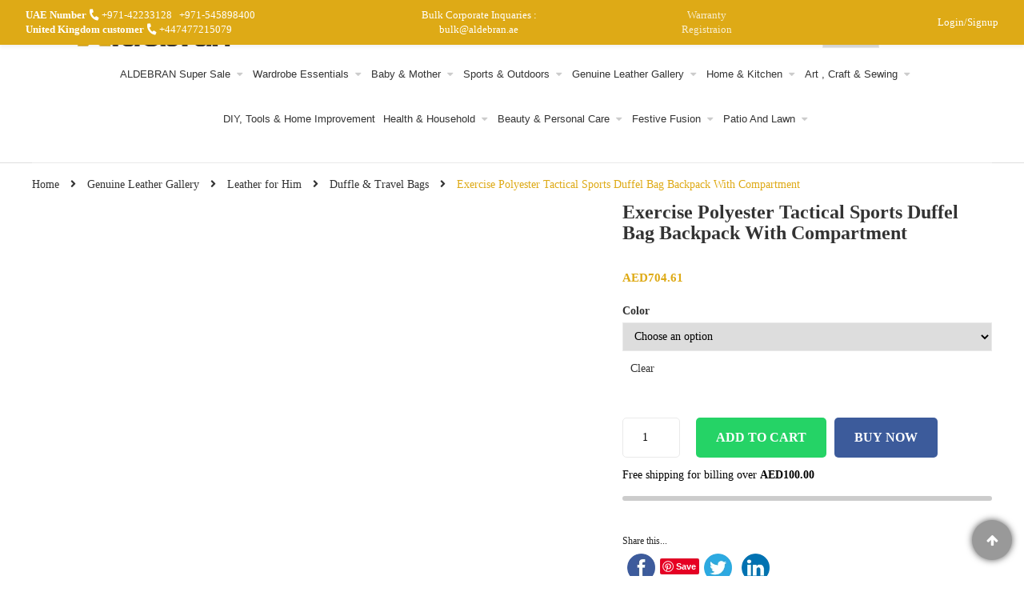

--- FILE ---
content_type: text/html; charset=UTF-8
request_url: https://aldebran.ae/product/exercise-polyester-tactical-sports-duffel-bag-backpack-with-compartment/
body_size: 111966
content:




<!DOCTYPE html><html lang="en-US"><head><script data-no-optimize="1">var litespeed_docref=sessionStorage.getItem("litespeed_docref");litespeed_docref&&(Object.defineProperty(document,"referrer",{get:function(){return litespeed_docref}}),sessionStorage.removeItem("litespeed_docref"));</script> <meta name="nitro-verify" content="nitro-623c76bf92ab82df55b2535eaccfb7ac43566629d1208"><meta http-equiv="Content-Type" content="text/html; charset=UTF-8" /><meta name="viewport" content="width=device-width, initial-scale=1"><meta name="facebook-domain-verification" content="4j773chvmcqvrpm6va0czvjoey1k90" /><link data-asynced="1" as="style" onload="this.onload=null;this.rel='stylesheet'"  rel="preload" href="https://pro.fontawesome.com/releases/v5.10.0/css/all.css" integrity="sha384-AYmEC3Yw5cVb3ZcuHtOA93w35dYTsvhLPVnYs9eStHfGJvOvKxVfELGroGkvsg+p" crossorigin="anonymous"/><meta name='robots' content='index, follow, max-image-preview:large, max-snippet:-1, max-video-preview:-1' /><title>Order Exercise Polyester Tactical Sports Duffel Bag Backpack With Compartment in UAE</title><meta name="description" content="Check out our wide range of best Exercise Polyester Tactical Sports Duffel Bag Backpack With Compartment at a reasonable price in UAE. Order Now!" /><link rel="canonical" href="https://aldebran.ae/product/exercise-polyester-tactical-sports-duffel-bag-backpack-with-compartment/" /><meta property="og:locale" content="en_US" /><meta property="og:type" content="article" /><meta property="og:title" content="Exercise Polyester Tactical Sports Duffel Bag Backpack With Compartment" /><meta property="og:description" content="Check out our wide range of best Exercise Polyester Tactical Sports Duffel Bag Backpack With Compartment at a reasonable price in UAE. Order Now!" /><meta property="og:url" content="https://aldebran.ae/product/exercise-polyester-tactical-sports-duffel-bag-backpack-with-compartment/" /><meta property="og:site_name" content="Aldebran" /><meta property="article:publisher" content="https://www.facebook.com/Aldebran.ME" /><meta property="article:modified_time" content="2022-11-21T17:51:37+00:00" /><meta property="og:image" content="https://aldebran.ae/wp-content/uploads/2022/11/H57bfba70a107466cb00b54c74a363da2N.jpg" /><meta property="og:image:width" content="800" /><meta property="og:image:height" content="800" /><meta property="og:image:type" content="image/jpeg" /><meta name="twitter:card" content="summary_large_image" /><meta name="twitter:site" content="@im_aldebran" /> <script type="application/ld+json" class="yoast-schema-graph">{"@context":"https://schema.org","@graph":[{"@type":"WebPage","@id":"https://aldebran.ae/product/exercise-polyester-tactical-sports-duffel-bag-backpack-with-compartment/","url":"https://aldebran.ae/product/exercise-polyester-tactical-sports-duffel-bag-backpack-with-compartment/","name":"Order Exercise Polyester Tactical Sports Duffel Bag Backpack With Compartment in UAE","isPartOf":{"@id":"https://aldebran.ae/#website"},"primaryImageOfPage":{"@id":"https://aldebran.ae/product/exercise-polyester-tactical-sports-duffel-bag-backpack-with-compartment/#primaryimage"},"image":{"@id":"https://aldebran.ae/product/exercise-polyester-tactical-sports-duffel-bag-backpack-with-compartment/#primaryimage"},"thumbnailUrl":"https://aldebran.ae/wp-content/uploads/2022/11/H57bfba70a107466cb00b54c74a363da2N.jpg","datePublished":"2022-11-20T18:31:43+00:00","dateModified":"2022-11-21T17:51:37+00:00","description":"Check out our wide range of best Exercise Polyester Tactical Sports Duffel Bag Backpack With Compartment at a reasonable price in UAE. Order Now!","breadcrumb":{"@id":"https://aldebran.ae/product/exercise-polyester-tactical-sports-duffel-bag-backpack-with-compartment/#breadcrumb"},"inLanguage":"en-US","potentialAction":[{"@type":"ReadAction","target":["https://aldebran.ae/product/exercise-polyester-tactical-sports-duffel-bag-backpack-with-compartment/"]}]},{"@type":"ImageObject","inLanguage":"en-US","@id":"https://aldebran.ae/product/exercise-polyester-tactical-sports-duffel-bag-backpack-with-compartment/#primaryimage","url":"https://aldebran.ae/wp-content/uploads/2022/11/H57bfba70a107466cb00b54c74a363da2N.jpg","contentUrl":"https://aldebran.ae/wp-content/uploads/2022/11/H57bfba70a107466cb00b54c74a363da2N.jpg","width":800,"height":800},{"@type":"BreadcrumbList","@id":"https://aldebran.ae/product/exercise-polyester-tactical-sports-duffel-bag-backpack-with-compartment/#breadcrumb","itemListElement":[{"@type":"ListItem","position":1,"name":"Home","item":"https://aldebran.ae/"},{"@type":"ListItem","position":2,"name":"Shop","item":"https://aldebran.ae/shop/"},{"@type":"ListItem","position":3,"name":"Exercise Polyester Tactical Sports Duffel Bag Backpack With Compartment"}]},{"@type":"WebSite","@id":"https://aldebran.ae/#website","url":"https://aldebran.ae/","name":"Aldebran","description":"Wallets, Laptop Bag, and Clothes Online in UAE","publisher":{"@id":"https://aldebran.ae/#organization"},"potentialAction":[{"@type":"SearchAction","target":{"@type":"EntryPoint","urlTemplate":"https://aldebran.ae/?s={search_term_string}"},"query-input":{"@type":"PropertyValueSpecification","valueRequired":true,"valueName":"search_term_string"}}],"inLanguage":"en-US"},{"@type":"Organization","@id":"https://aldebran.ae/#organization","name":"Nuza International LLC","alternateName":"ALDEBRAN","url":"https://aldebran.ae/","logo":{"@type":"ImageObject","inLanguage":"en-US","@id":"https://aldebran.ae/#/schema/logo/image/","url":"https://aldebran.ae/wp-content/uploads/2023/11/Logo-new.jpg","contentUrl":"https://aldebran.ae/wp-content/uploads/2023/11/Logo-new.jpg","width":2110,"height":418,"caption":"Nuza International LLC"},"image":{"@id":"https://aldebran.ae/#/schema/logo/image/"},"sameAs":["https://www.facebook.com/Aldebran.ME","https://x.com/im_aldebran","https://www.instagram.com/aldebran.me/","https://www.pinterest.com/im_aldebran/_created/","https://www.youtube.com/channel/UCLyAZVd_qt7j_ffJZKBVKqQ"]}]}</script> <link rel='dns-prefetch' href='//www.googletagmanager.com' /><link rel='dns-prefetch' href='//assets.pinterest.com' /><link rel='dns-prefetch' href='//code.jquery.com' /><link rel='dns-prefetch' href='//fonts.googleapis.com' /><link rel="alternate" type="application/rss+xml" title="Aldebran &raquo; Feed" href="https://aldebran.ae/feed/" /><link rel="alternate" type="application/rss+xml" title="Aldebran &raquo; Comments Feed" href="https://aldebran.ae/comments/feed/" /><link rel="alternate" title="oEmbed (JSON)" type="application/json+oembed" href="https://aldebran.ae/wp-json/oembed/1.0/embed?url=https%3A%2F%2Faldebran.ae%2Fproduct%2Fexercise-polyester-tactical-sports-duffel-bag-backpack-with-compartment%2F" /><link rel="alternate" title="oEmbed (XML)" type="text/xml+oembed" href="https://aldebran.ae/wp-json/oembed/1.0/embed?url=https%3A%2F%2Faldebran.ae%2Fproduct%2Fexercise-polyester-tactical-sports-duffel-bag-backpack-with-compartment%2F&#038;format=xml" /><style id='wp-img-auto-sizes-contain-inline-css' type='text/css'>img:is([sizes=auto i],[sizes^="auto," i]){contain-intrinsic-size:3000px 1500px}
/*# sourceURL=wp-img-auto-sizes-contain-inline-css */</style><style id="litespeed-ccss">.fa,.fas{-moz-osx-font-smoothing:grayscale;-webkit-font-smoothing:antialiased;display:inline-block;font-style:normal;font-variant:normal;text-rendering:auto;line-height:1}.fa-align-right:before{content:""}.fa-angle-right:before{content:""}.fa-facebook:before{content:""}.fa-instagram:before{content:""}.fa-phone:before{content:""}.fa-twitter:before{content:""}.fa,.fas{font-family:"Font Awesome 5 Pro";font-weight:900}.fa{display:inline-block;font:normal normal normal 14px/1 FontAwesome;font-size:inherit;text-rendering:auto;-webkit-font-smoothing:antialiased;-moz-osx-font-smoothing:grayscale}.fa-align-right:before{content:""}.fa-phone:before{content:""}.fa-twitter:before{content:""}.fa-facebook:before{content:""}.fa-angle-right:before{content:""}.fa-youtube-play:before{content:""}.fa-instagram:before{content:""}.mtsnb div,.mtsnb span,.mtsnb a{border:0;outline:0;font-size:100%;vertical-align:baseline;background:#fff0;margin:0;padding:0}.mtsnb{line-height:1}.mtsnb,.mtsnb *,.mtsnb *:before,.mtsnb *:after{box-sizing:border-box}.mtsnb{text-align:center;position:fixed;top:0;width:100%;z-index:9999;-webkit-backface-visibility:hidden;min-height:30px}.mtsnb .mtsnb-container{position:relative;margin-right:auto;margin-left:auto;max-width:100%;width:1000px;padding:10px 60px;line-height:1.4}.mtsnb-container-outer{position:relative}.mtsnb-clearfix:before,.mtsnb-clearfix:after{content:" ";display:table}.mtsnb-clearfix:after{clear:both}.mtsnb-clearfix{*zoom:1}.mtsnb-shown{-webkit-transform:translateY(0%) translate3d(0,0,0);transform:translateY(0%) translate3d(0,0,0)}.mtsnb a{text-decoration:none;color:inherit}.ht-ctc-chat{--side:right}ul{box-sizing:border-box}:root{--wp--preset--font-size--normal:16px;--wp--preset--font-size--huge:42px}.aligncenter{clear:both}.screen-reader-text{border:0;clip-path:inset(50%);height:1px;margin:-1px;overflow:hidden;padding:0;position:absolute;width:1px;word-wrap:normal!important}:root{--wp-admin-theme-color:#3858e9;--wp-admin-theme-color--rgb:56,88,233;--wp-admin-theme-color-darker-10:#2145e6;--wp-admin-theme-color-darker-10--rgb:33,69,230;--wp-admin-theme-color-darker-20:#183ad6;--wp-admin-theme-color-darker-20--rgb:24,58,214;--wp-admin-border-width-focus:2px}:root{--wp-admin-theme-color:#007cba;--wp-admin-theme-color--rgb:0,124,186;--wp-admin-theme-color-darker-10:#006ba1;--wp-admin-theme-color-darker-10--rgb:0,107,161;--wp-admin-theme-color-darker-20:#005a87;--wp-admin-theme-color-darker-20--rgb:0,90,135;--wp-admin-border-width-focus:2px;--wp-block-synced-color:#7a00df;--wp-block-synced-color--rgb:122,0,223;--wp-bound-block-color:var(--wp-block-synced-color)}:root{--wp-admin-theme-color:#007cba;--wp-admin-theme-color--rgb:0,124,186;--wp-admin-theme-color-darker-10:#006ba1;--wp-admin-theme-color-darker-10--rgb:0,107,161;--wp-admin-theme-color-darker-20:#005a87;--wp-admin-theme-color-darker-20--rgb:0,90,135;--wp-admin-border-width-focus:2px;--wp-block-synced-color:#7a00df;--wp-block-synced-color--rgb:122,0,223;--wp-bound-block-color:var(--wp-block-synced-color)}:root{--wp--preset--aspect-ratio--square:1;--wp--preset--aspect-ratio--4-3:4/3;--wp--preset--aspect-ratio--3-4:3/4;--wp--preset--aspect-ratio--3-2:3/2;--wp--preset--aspect-ratio--2-3:2/3;--wp--preset--aspect-ratio--16-9:16/9;--wp--preset--aspect-ratio--9-16:9/16;--wp--preset--color--black:#000000;--wp--preset--color--cyan-bluish-gray:#abb8c3;--wp--preset--color--white:#ffffff;--wp--preset--color--pale-pink:#f78da7;--wp--preset--color--vivid-red:#cf2e2e;--wp--preset--color--luminous-vivid-orange:#ff6900;--wp--preset--color--luminous-vivid-amber:#fcb900;--wp--preset--color--light-green-cyan:#7bdcb5;--wp--preset--color--vivid-green-cyan:#00d084;--wp--preset--color--pale-cyan-blue:#8ed1fc;--wp--preset--color--vivid-cyan-blue:#0693e3;--wp--preset--color--vivid-purple:#9b51e0;--wp--preset--gradient--vivid-cyan-blue-to-vivid-purple:linear-gradient(135deg,rgba(6,147,227,1) 0%,rgb(155,81,224) 100%);--wp--preset--gradient--light-green-cyan-to-vivid-green-cyan:linear-gradient(135deg,rgb(122,220,180) 0%,rgb(0,208,130) 100%);--wp--preset--gradient--luminous-vivid-amber-to-luminous-vivid-orange:linear-gradient(135deg,rgba(252,185,0,1) 0%,rgba(255,105,0,1) 100%);--wp--preset--gradient--luminous-vivid-orange-to-vivid-red:linear-gradient(135deg,rgba(255,105,0,1) 0%,rgb(207,46,46) 100%);--wp--preset--gradient--very-light-gray-to-cyan-bluish-gray:linear-gradient(135deg,rgb(238,238,238) 0%,rgb(169,184,195) 100%);--wp--preset--gradient--cool-to-warm-spectrum:linear-gradient(135deg,rgb(74,234,220) 0%,rgb(151,120,209) 20%,rgb(207,42,186) 40%,rgb(238,44,130) 60%,rgb(251,105,98) 80%,rgb(254,248,76) 100%);--wp--preset--gradient--blush-light-purple:linear-gradient(135deg,rgb(255,206,236) 0%,rgb(152,150,240) 100%);--wp--preset--gradient--blush-bordeaux:linear-gradient(135deg,rgb(254,205,165) 0%,rgb(254,45,45) 50%,rgb(107,0,62) 100%);--wp--preset--gradient--luminous-dusk:linear-gradient(135deg,rgb(255,203,112) 0%,rgb(199,81,192) 50%,rgb(65,88,208) 100%);--wp--preset--gradient--pale-ocean:linear-gradient(135deg,rgb(255,245,203) 0%,rgb(182,227,212) 50%,rgb(51,167,181) 100%);--wp--preset--gradient--electric-grass:linear-gradient(135deg,rgb(202,248,128) 0%,rgb(113,206,126) 100%);--wp--preset--gradient--midnight:linear-gradient(135deg,rgb(2,3,129) 0%,rgb(40,116,252) 100%);--wp--preset--font-size--small:13px;--wp--preset--font-size--medium:20px;--wp--preset--font-size--large:36px;--wp--preset--font-size--x-large:42px;--wp--preset--spacing--20:0.44rem;--wp--preset--spacing--30:0.67rem;--wp--preset--spacing--40:1rem;--wp--preset--spacing--50:1.5rem;--wp--preset--spacing--60:2.25rem;--wp--preset--spacing--70:3.38rem;--wp--preset--spacing--80:5.06rem;--wp--preset--shadow--natural:6px 6px 9px rgba(0, 0, 0, 0.2);--wp--preset--shadow--deep:12px 12px 50px rgba(0, 0, 0, 0.4);--wp--preset--shadow--sharp:6px 6px 0px rgba(0, 0, 0, 0.2);--wp--preset--shadow--outlined:6px 6px 0px -3px rgba(255, 255, 255, 1), 6px 6px rgba(0, 0, 0, 1);--wp--preset--shadow--crisp:6px 6px 0px rgba(0, 0, 0, 1)}#sbw_wc-adding-button{margin-right:10px;margin-left:10px}.wpcf7 .hidden-fields-container{display:none}.wpcf7 form .wpcf7-response-output{margin:2em .5em 1em;padding:.2em 1em;border:2px solid #00a0d2}.wpcf7 form.init .wpcf7-response-output{display:none}@keyframes spin{from{transform:rotate(0deg)}to{transform:rotate(360deg)}}#cookie-law-info-bar{font-size:15px;margin:0 auto;padding:12px 10px;position:absolute;text-align:center;box-sizing:border-box;width:100%;z-index:9999;display:none;left:0;font-weight:300;box-shadow:0-1px 10px 0 rgb(172 171 171/.3)}#cookie-law-info-again{font-size:10pt;margin:0;padding:5px 10px;text-align:center;z-index:9999;box-shadow:#161616 2px 2px 5px 2px}#cookie-law-info-bar span{vertical-align:middle}.cli-plugin-button,.cli-plugin-button:visited{display:inline-block;padding:9px 12px;color:#fff;text-decoration:none;position:relative;margin-left:5px;text-decoration:none}.cli-plugin-button,.cli-plugin-button:visited,.medium.cli-plugin-button,.medium.cli-plugin-button:visited{font-size:13px;font-weight:400;line-height:1}.cli-plugin-button{margin-top:5px}.cli-bar-popup{-moz-background-clip:padding;-webkit-background-clip:padding;background-clip:padding-box;-webkit-border-radius:30px;-moz-border-radius:30px;border-radius:30px;padding:20px}.cli-container-fluid{padding-right:15px;padding-left:15px;margin-right:auto;margin-left:auto}.cli-row{display:-ms-flexbox;display:flex;-ms-flex-wrap:wrap;flex-wrap:wrap;margin-right:-15px;margin-left:-15px}.cli-align-items-stretch{-ms-flex-align:stretch!important;align-items:stretch!important}.cli-px-0{padding-left:0;padding-right:0}.cli-btn{font-size:14px;display:inline-block;font-weight:400;text-align:center;white-space:nowrap;vertical-align:middle;border:1px solid #fff0;padding:.5rem 1.25rem;line-height:1;border-radius:.25rem}.cli-modal-backdrop{position:fixed;top:0;right:0;bottom:0;left:0;z-index:1040;background-color:#000;display:none}.cli-modal-backdrop.cli-fade{opacity:0}.cli-modal a{text-decoration:none}.cli-modal .cli-modal-dialog{position:relative;width:auto;margin:.5rem;font-family:-apple-system,BlinkMacSystemFont,"Segoe UI",Roboto,"Helvetica Neue",Arial,sans-serif,"Apple Color Emoji","Segoe UI Emoji","Segoe UI Symbol";font-size:1rem;font-weight:400;line-height:1.5;color:#212529;text-align:left;display:-ms-flexbox;display:flex;-ms-flex-align:center;align-items:center;min-height:calc(100% - (.5rem*2))}@media (min-width:576px){.cli-modal .cli-modal-dialog{max-width:500px;margin:1.75rem auto;min-height:calc(100% - (1.75rem*2))}}@media (min-width:992px){.cli-modal .cli-modal-dialog{max-width:900px}}.cli-modal-content{position:relative;display:-ms-flexbox;display:flex;-ms-flex-direction:column;flex-direction:column;width:100%;background-color:#fff;background-clip:padding-box;border-radius:.3rem;outline:0}.cli-modal .cli-modal-close{position:absolute;right:10px;top:10px;z-index:1;padding:0;background-color:transparent!important;border:0;-webkit-appearance:none;font-size:1.5rem;font-weight:700;line-height:1;color:#000;text-shadow:0 1px 0#fff}.cli-switch{display:inline-block;position:relative;min-height:1px;padding-left:70px;font-size:14px}.cli-switch input[type="checkbox"]{display:none}.cli-switch .cli-slider{background-color:#e3e1e8;height:24px;width:50px;bottom:0;left:0;position:absolute;right:0;top:0}.cli-switch .cli-slider:before{background-color:#fff;bottom:2px;content:"";height:20px;left:2px;position:absolute;width:20px}.cli-switch .cli-slider{border-radius:34px}.cli-switch .cli-slider:before{border-radius:50%}.cli-tab-content{background:#fff}.cli-tab-content{width:100%;padding:30px}@media (max-width:767px){.cli-tab-content{padding:30px 10px}}.cli-container-fluid{padding-right:15px;padding-left:15px;margin-right:auto;margin-left:auto}.cli-row{display:-ms-flexbox;display:flex;-ms-flex-wrap:wrap;flex-wrap:wrap;margin-right:-15px;margin-left:-15px}.cli-align-items-stretch{-ms-flex-align:stretch!important;align-items:stretch!important}.cli-px-0{padding-left:0;padding-right:0}.cli-btn{font-size:14px;display:inline-block;font-weight:400;text-align:center;white-space:nowrap;vertical-align:middle;border:1px solid #fff0;padding:.5rem 1.25rem;line-height:1;border-radius:.25rem}.cli-modal-backdrop{position:fixed;top:0;right:0;bottom:0;left:0;z-index:1040;background-color:#000;-webkit-transform:scale(0);transform:scale(0)}.cli-modal-backdrop.cli-fade{opacity:0}.cli-modal{position:fixed;top:0;right:0;bottom:0;left:0;z-index:99999;transform:scale(0);overflow:hidden;outline:0;display:none}.cli-modal a{text-decoration:none}.cli-modal .cli-modal-dialog{position:relative;width:auto;margin:.5rem;font-family:inherit;font-size:1rem;font-weight:400;line-height:1.5;color:#212529;text-align:left;display:-ms-flexbox;display:flex;-ms-flex-align:center;align-items:center;min-height:calc(100% - (.5rem*2))}@media (min-width:576px){.cli-modal .cli-modal-dialog{max-width:500px;margin:1.75rem auto;min-height:calc(100% - (1.75rem*2))}}.cli-modal-content{position:relative;display:-ms-flexbox;display:flex;-ms-flex-direction:column;flex-direction:column;width:100%;background-color:#fff;background-clip:padding-box;border-radius:.2rem;box-sizing:border-box;outline:0}.cli-switch{display:inline-block;position:relative;min-height:1px;padding-left:38px;font-size:14px}.cli-switch input[type="checkbox"]{display:none}.cli-switch .cli-slider{background-color:#e3e1e8;height:20px;width:38px;bottom:0;left:0;position:absolute;right:0;top:0}.cli-switch .cli-slider:before{background-color:#fff;bottom:2px;content:"";height:15px;left:3px;position:absolute;width:15px}.cli-switch .cli-slider{border-radius:34px;font-size:0}.cli-switch .cli-slider:before{border-radius:50%}.cli-tab-content{background:#fff}.cli-tab-content{width:100%;padding:5px 30px 5px 5px;box-sizing:border-box}@media (max-width:767px){.cli-tab-content{padding:30px 10px}}.cli-tab-footer .cli-btn{background-color:#00acad;padding:10px 15px;text-decoration:none}.cli-tab-footer .wt-cli-privacy-accept-btn{background-color:#61a229;color:#fff;border-radius:0}.cli-tab-footer{width:100%;text-align:right;padding:20px 0}.cli-col-12{width:100%}.cli-tab-header{display:flex;justify-content:space-between}.cli-tab-header a:before{width:10px;height:2px;left:0;top:calc(50% - 1px)}.cli-tab-header a:after{width:2px;height:10px;left:4px;top:calc(50% - 5px);-webkit-transform:none;transform:none}.cli-tab-header a:before{width:7px;height:7px;border-right:1px solid #4a6e78;border-bottom:1px solid #4a6e78;content:" ";transform:rotate(-45deg);margin-right:10px}.cli-tab-header a.cli-nav-link{position:relative;display:flex;align-items:center;font-size:14px;color:#000;text-transform:capitalize}.cli-tab-header{border-radius:5px;padding:12px 15px;background-color:#f2f2f2}.cli-modal .cli-modal-close{position:absolute;right:0;top:0;z-index:1;-webkit-appearance:none;width:40px;height:40px;padding:0;border-radius:50%;padding:10px;background:#fff0;border:none;min-width:40px}.cli-tab-container h4{font-family:inherit;font-size:16px;margin-bottom:15px;margin:10px 0}#cliSettingsPopup .cli-tab-section-container{padding-top:12px}.cli-privacy-content-text{font-size:14px;line-height:1.4;margin-top:0;padding:0;color:#000}.cli-tab-content{display:none}.cli-tab-section .cli-tab-content{padding:10px 20px 5px 20px}.cli-tab-section{margin-top:5px}@media (min-width:992px){.cli-modal .cli-modal-dialog{max-width:645px}}.cli-switch .cli-slider:after{content:attr(data-cli-disable);position:absolute;right:50px;color:#000;font-size:12px;text-align:right;min-width:80px}.cli-privacy-overview:not(.cli-collapsed) .cli-privacy-content{max-height:60px;overflow:hidden}a.cli-privacy-readmore{font-size:12px;margin-top:12px;display:inline-block;padding-bottom:0;color:#000;text-decoration:underline}.cli-modal-footer{position:relative}a.cli-privacy-readmore:before{content:attr(data-readmore-text)}.cli-modal-close svg{fill:#000}span.cli-necessary-caption{color:#000;font-size:12px}.cli-tab-container .cli-row{max-height:500px;overflow-y:auto}.cli-tab-section .cookielawinfo-row-cat-table td,.cli-tab-section .cookielawinfo-row-cat-table th{font-size:12px}.wt-cli-sr-only{display:none;font-size:16px}.wt-cli-necessary-checkbox{display:none!important}.wt-cli-privacy-overview-actions{padding-bottom:0}.wt-cli-cookie-description{font-size:14px;line-height:1.4;margin-top:0;padding:0;color:#000}.fa{display:inline-block;font:normal normal normal 14px/1 FontAwesome;font-size:inherit;text-rendering:auto;-webkit-font-smoothing:antialiased;-moz-osx-font-smoothing:grayscale}.fa-align-right:before{content:""}.fa-phone:before{content:""}.fa-twitter:before{content:""}.fa-facebook:before{content:""}.fa-angle-right:before{content:""}.fa-youtube-play:before{content:""}.fa-instagram:before{content:""}button.pswp__button{box-shadow:none!important;background-image:url(/wp-content/plugins/woocommerce/assets/css/photoswipe/default-skin/default-skin.png)!important}button.pswp__button,button.pswp__button--arrow--left::before,button.pswp__button--arrow--right::before{background-color:transparent!important}button.pswp__button--arrow--left,button.pswp__button--arrow--right{background-image:none!important}.pswp{display:none;position:absolute;width:100%;height:100%;left:0;top:0;overflow:hidden;-ms-touch-action:none;touch-action:none;z-index:1500;-webkit-text-size-adjust:100%;-webkit-backface-visibility:hidden;outline:0}.pswp *{-webkit-box-sizing:border-box;box-sizing:border-box}.pswp__bg{position:absolute;left:0;top:0;width:100%;height:100%;background:#000;opacity:0;-webkit-transform:translateZ(0);transform:translateZ(0);-webkit-backface-visibility:hidden;will-change:opacity}.pswp__scroll-wrap{position:absolute;left:0;top:0;width:100%;height:100%;overflow:hidden}.pswp__container{-ms-touch-action:none;touch-action:none;position:absolute;left:0;right:0;top:0;bottom:0}.pswp__container{-webkit-touch-callout:none}.pswp__bg{will-change:opacity}.pswp__container{-webkit-backface-visibility:hidden}.pswp__item{position:absolute;left:0;right:0;top:0;bottom:0;overflow:hidden}.pswp__button{width:44px;height:44px;position:relative;background:0 0;overflow:visible;-webkit-appearance:none;display:block;border:0;padding:0;margin:0;float:left;opacity:.75;-webkit-box-shadow:none;box-shadow:none}.pswp__button::-moz-focus-inner{padding:0;border:0}.pswp__button,.pswp__button--arrow--left:before,.pswp__button--arrow--right:before{background:url(/wp-content/plugins/woocommerce/assets/css/photoswipe/default-skin/default-skin.png)0 0 no-repeat;background-size:264px 88px;width:44px;height:44px}.pswp__button--close{background-position:0-44px}.pswp__button--share{background-position:-44px -44px}.pswp__button--fs{display:none}.pswp__button--zoom{display:none;background-position:-88px 0}.pswp__button--arrow--left,.pswp__button--arrow--right{background:0 0;top:50%;margin-top:-50px;width:70px;height:100px;position:absolute}.pswp__button--arrow--left{left:0}.pswp__button--arrow--right{right:0}.pswp__button--arrow--left:before,.pswp__button--arrow--right:before{content:"";top:35px;background-color:rgb(0 0 0/.3);height:30px;width:32px;position:absolute}.pswp__button--arrow--left:before{left:6px;background-position:-138px -44px}.pswp__button--arrow--right:before{right:6px;background-position:-94px -44px}.pswp__share-modal{display:block;background:rgb(0 0 0/.5);width:100%;height:100%;top:0;left:0;padding:10px;position:absolute;z-index:1600;opacity:0;-webkit-backface-visibility:hidden;will-change:opacity}.pswp__share-modal--hidden{display:none}.pswp__share-tooltip{z-index:1620;position:absolute;background:#fff;top:56px;border-radius:2px;display:block;width:auto;right:44px;-webkit-box-shadow:0 2px 5px rgb(0 0 0/.25);box-shadow:0 2px 5px rgb(0 0 0/.25);-webkit-transform:translateY(6px);-ms-transform:translateY(6px);transform:translateY(6px);-webkit-backface-visibility:hidden;will-change:transform}.pswp__counter{position:relative;left:0;top:0;height:44px;font-size:13px;line-height:44px;color:#fff;opacity:.75;padding:0 10px;margin-inline-end:auto}.pswp__caption{position:absolute;left:0;bottom:0;width:100%;min-height:44px}.pswp__caption__center{text-align:left;max-width:420px;margin:0 auto;font-size:13px;padding:10px;line-height:20px;color:#ccc}.pswp__preloader{width:44px;height:44px;position:absolute;top:0;left:50%;margin-left:-22px;opacity:0;will-change:opacity;direction:ltr}.pswp__preloader__icn{width:20px;height:20px;margin:12px}@media screen and (max-width:1024px){.pswp__preloader{position:relative;left:auto;top:auto;margin:0;float:right}}.pswp__ui{-webkit-font-smoothing:auto;visibility:visible;opacity:1;z-index:1550}.pswp__top-bar{position:absolute;left:0;top:0;height:44px;width:100%;display:flex;justify-content:flex-end}.pswp__caption,.pswp__top-bar{-webkit-backface-visibility:hidden;will-change:opacity}.pswp__caption,.pswp__top-bar{background-color:rgb(0 0 0/.5)}.pswp__ui--hidden .pswp__button--arrow--left,.pswp__ui--hidden .pswp__button--arrow--right,.pswp__ui--hidden .pswp__caption,.pswp__ui--hidden .pswp__top-bar{opacity:.001}td{padding:12px!important}button,select{max-width:100%;width:100%}.single-product .product_meta{display:none}div#mtsnb-10561 .mtsnb-custom-content i.fa-phone:before{transform:rotate(100deg);display:inline-block}bdi{color:#deaa16;font-size:15px}body.header-style2 #sns_header .main-header{background:#fff;padding-top:1px;padding-bottom:1px}#main_navigation li a{font-weight:400!important;font-size:14.5px!important;text-transform:capitalize!important;font-family:"Poppins",sans-serif!important}ul#main_navigation{text-align:center!important}#sns_mainmenu ul#main_navigation>li.menu-item{padding-left:15px!important}#sns_header .cart-account{padding-top:9px;padding-right:15px}#sns_mainmenu ul#main_navigation>li.menu-item{padding:0 0;padding-right:0}a.ancher-aldebr{color:#000;text-decoration:none;font-size:15px;width:90%}span.span .ancher-aldebr.ansec-space{margin-left:25px}p{margin-bottom:10px;margin-top:0;font-size:14px;font-weight:300}.search-input-header .search_als form#searchform div{display:flex;justify-content:center;margin:15px 0}.search-input-header .search_als form#searchform input#s{display:inline-block;margin-right:10px;border:1px solid #dcab1a}.search-input-header .search_als form#searchform input#searchsubmit{display:inline-flex;height:35px;padding:0 20px 0!important;margin:0;background-color:#dcab1a;color:#fff;border-radius:0}@media only screen and (max-width:767px){#sns_header .cart-account{padding-top:14px;padding-right:0}a.ancher-aldebr{color:#000;text-decoration:none;font-size:16px;width:50%}}#sns_header{padding:23px 75px 0 12%!important}#sns-totop{background:#1a1a1a;box-shadow:0 0 9px 0#000000a6}#sns_header .cart-account .inner{margin-top:0}@media screen and (max-width:1024px) and (min-width:768px){#sns_header .cart-account .inner{margin-top:4px}body.header-style2 #sns_header .main-header{padding:10px 0}.mtsnb-custom-type.mtsnb-content .main-div .contact-number{display:flex;align-items:center}.mtsnb-custom-type.mtsnb-content .main-div .contact-number span.span{display:unset!important;flex-direction:column;width:100%}.top-barr .topbar_inner_text{padding:0 0px!important}.mtsnb-custom-type.mtsnb-content .main-div .contact-number span.span a.ancher-aldebr.ansec-space{margin-left:0!important}.mtsnb-custom-type.mtsnb-content .main-div .contact-number i{padding-right:5px}.mtsnb-custom-type.mtsnb-content .main-div{align-items:center}}@media only screen and (max-width:390px){#sns_header .cart-account{padding-right:0}}div#sns_breadcrumbs div.container div{margin:0 0 10px!important}@media screen and (max-width:1199px) and (min-width:1025px){body.header-style2 #sns_header .main-header{padding:10px 0}#sns_header .cart-account .inner{margin-top:8px}}@media only screen and (min-width:1200px){#sns_header .cart-account{padding-right:0;padding-top:21px;padding-left:0}}@media only screen and (max-width:767px){div#sns_header .row{margin:0}}@media screen and (max-width:1024px) and (min-width:768px){div#sns_header .row{margin:0}}.type-product .entry-summary h1{font-size:24px!important}div#sns_tab_informations .tab-content .show-more-less span.button{background-color:#000;border-color:#000000!important;font-weight:500;border-radius:40px;color:white!important}.mtsnb .mtsnb-container{width:1231px!important}.left-section{text-align:right;padding-right:0px!important;width:100%}span.span .ancher-aldebr.ansec-space{margin-left:3px}.left-section{width:100%!important}.mtsnb .mtsnb-container{padding:10px 0px!important;width:91%!important}span.span .ancher-aldebr.ansec-space{margin-left:9px!important}div#sns_mainmenu.flag{padding-top:17px}body.header-style2 #sns_header .main-header #sns_mainmenu{position:relative}.top-barr{width:87%;padding-left:20px!important}.top-barr .topbar_inner_text{padding:0 130px}.main-div .left-section{width:33%!important;padding-left:20px!important}.contact-number{width:33%}.main-div{display:flex;width:100%}div#sns_header{border-bottom:1px solid #dedede}.mtsnb-custom-type.mtsnb-content .main-div{justify-content:space-between;align-items:center}.mtsnb-custom-type.mtsnb-content .main-div,.mtsnb-custom-type.mtsnb-content .main-div .contact-number span a{font-size:13px}.mtsnb-custom-type.mtsnb-content .main-div .contact-number{text-align:left}.mobile_lg{display:none}@media only screen and (max-width:1366px){.mobile_lg{display:block}#sns_header.search-input-header{padding:15px 20px 15px 20px!important}.search-input-header .search_als form#searchform div{margin:6px 0}.cart-account.col-lg-1.col-xs-4.col-phone-6{width:10.33333%!important;padding-top:0!important}}@media only screen and (min-width:320px) and (max-width:480px){.mobile_lg{display:block;width:100%;float:left}#sns_wrapper #sns_header .mini-cart{top:-107px;float:right!important;padding:29px 37px 0 0px!important}#sns_header .cart-account .inner .menu-sidebar{margin-top:-50px}#sns_header.search-input-header{padding:15px 12px 18px 12px!important;position:relative}#sns_header #sns_mainmenu.flag{display:block!important;position:absolute;bottom:11px;left:0;width:100%}#sns_header .cart-account .leftsidebar{display:none!important}.cart-account.col-lg-1.col-xs-4.col-phone-6{margin-top:-87px;float:right;right:-76px}.header-logo{width:100%!important;text-align:left;margin:0 0 5px 0;padding-left:0!important}#sns_header .menu-sidebar .tongle{font-size:19px!important}.search-input-header .search_als form#searchform input#searchsubmit{padding:0 10px 0!important}}@media only screen and (min-width:481px) and (max-width:600px){.mobile_lg{display:block;width:100%;float:left}#sns_wrapper #sns_header .mini-cart{top:-107px;float:right!important;padding:29px 37px 0 0px!important}#sns_header .cart-account .inner .menu-sidebar{margin-top:-50px}#sns_header.search-input-header{padding:15px 12px 0 12px!important}#sns_header .cart-account .leftsidebar{display:none!important}.cart-account.col-lg-1.col-xs-4.col-phone-6{margin-top:-87px;float:right;right:-76px}.header-logo{width:100%!important;text-align:left;margin:0 0 5px 0;padding-left:0!important}#sns_header .menu-sidebar .tongle{font-size:19px!important}.search-input-header .search_als form#searchform input#searchsubmit{padding:0 10px 0!important}}@media only screen and (min-width:601px) and (max-width:767px){.mobile_lg{display:block;width:100%;float:left}#sns_wrapper #sns_header .mini-cart{top:-107px;float:right!important;padding:29px 37px 0 0px!important}#sns_header .cart-account .inner .menu-sidebar{margin-top:-50px}#sns_header.search-input-header{padding:15px 12px 0 12px!important}#sns_header .cart-account .leftsidebar{display:none!important}.cart-account.col-lg-1.col-xs-4.col-phone-6{margin-top:-87px;float:right;right:-76px}.header-logo{width:100%!important;text-align:left;margin:0 0 5px 0;padding-left:0!important}#sns_header .menu-sidebar .tongle{font-size:19px!important}.search-input-header .search_als form#searchform input#searchsubmit{padding:0 10px 0!important}}@media only screen and (min-width:768px) and (max-width:1023px){.mobile_lg{display:block;width:100%;float:left}#sns_wrapper #sns_header .mini-cart{top:-107px;float:right!important;padding:29px 55px 0 0px!important}#sns_header .cart-account .inner .menu-sidebar{margin-top:-50px}#sns_header.search-input-header{padding:15px 12px 0 12px!important}#sns_header .cart-account .leftsidebar{display:none!important}.cart-account.col-lg-1.col-xs-4.col-phone-6{margin-top:-87px;float:right;right:-76px}.header-logo{width:100%!important;text-align:left;margin:0 0 5px 0;padding-left:0!important}#sns_header .menu-sidebar .tongle{font-size:19px!important}.search-input-header .search_als form#searchform input#searchsubmit{padding:0 10px 0!important}}@media only screen and (min-width:1024px) and (max-width:1366px){.mobile_lg{display:none!important;width:40%;float:left}#sns_header.search-input-header{padding:15px 80px 15px 80px!important}.header-logo{width:20%!important}.search-input-header .search_als form#searchform input#searchsubmit{padding:0 10px 0!important}div#sns_mainmenu.flag{padding-top:9px}#sns_header .mini-cart{padding:17px 0 0!important}}@media only screen and (max-width:767px){.mtsnb-custom-content .main-div .contact-number{display:inherit!important;flex-direction:row;font-size:16px;width:100%!important;align-items:center;text-align:center!important}.mtsnb-custom-content .main-div .contact-number span{padding-left:2px}.mtsnb-custom-content .main-div .contact-number span a{width:100%;font-size:11px!important;text-align:center;font-size:16px!important;display:inline!important}.mtsnb-custom-content .main-div .top-barr .warr a{font-weight:600;font-size:17px;padding:11px 0;display:inline-block}.mtsnb-custom-content .main-div .top-barr .warr a{font-weight:600;font-size:16px!important;padding:11px 0!important;display:inline-block!important}.mtsnb-container-outer .mtsnb-custom-content .main-div .left-section{width:100%!important;text-align:center!important}.mtsnb-custom-content .main-div .left-section .regestion a{font-size:16px!important}.mtsnb-custom-content .main-div .contact-number div{margin:0 0 10px 0!important}.mtsnb-custom-content .main-div .top-barr{font-size:11px;padding-left:0!important;width:100%;flex:0 0 100%;position:absolute;bottom:7px;border-top:1px solid #ffffff57;padding-top:6px}.mtsnb-custom-content .main-div .left-section{font-size:11px;padding-left:0!important;width:30%!important}.mtsnb-custom-content .main-div{padding-bottom:13px}.mtsnb-custom-content .main-div{padding-bottom:10px!important;padding-top:10px!important;display:inherit!important}body.header-style2 #sns_header .main-header{padding:0}}@media screen and (max-width:828px) and (min-width:768px){.mtsnb-custom-type.mtsnb-content .main-div,.mtsnb-custom-type.mtsnb-content .main-div .contact-number span a{font-size:11px}}@media screen and (max-width:895px) and (min-width:829px){.mtsnb-custom-type.mtsnb-content .main-div,.mtsnb-custom-type.mtsnb-content .main-div .contact-number span a{font-size:12px}}@media screen and (max-width:1126px) and (min-width:768px){.mtsnb-custom-type.mtsnb-content .main-div .top-barr{width:auto}}@media screen and (max-width:1345px) and (min-width:1200px){#sns_mainmenu ul#main_navigation>li.menu-item{padding-left:12px!important}}#sns-totop{bottom:110px}.single.single-product .summary.entry-summary form.cart{flex-wrap:wrap}.single.single-product .summary.entry-summary form.cart .quantity{flex:1}.single.single-product .summary.entry-summary form.cart button{font-size:16px;margin:0 0 10px 10px!important;flex:3}.single.single-product .summary.entry-summary form.cart .woocommerce-free-shipping-bar-order{flex:0 0 100%;margin:20px 0 0}.single.single-product .summary.entry-summary form.cart .woocommerce-free-shipping-bar-order div#wfspb-main-content{text-align:left}.single.single-product .summary.entry-summary form.cart button#sbw_wc-adding-button{background-color:#3c5b9b!important}.single_add_to_cart_button{background:#25d366!important}@media screen and (max-width:767px) and (min-width:481px){.single.single-product .product .second_block .entry-img.col-xs-6.col-phone-12,.single.single-product .product .second_block .summary.entry-summary.col-xs-6.col-phone-12{width:100%}}.top-barr{display:flex;justify-content:space-between;width:62%}div#sns_mainmenu.flag{width:9.66667%}.cart-account.col-lg-1.col-xs-4.col-phone-6{width:6.33333%}div#sns_mainmenu.flag .multi-lang{display:flex;align-items:center}@media screen and (max-width:1200px) and (min-width:480px){.cart-account.col-lg-1.col-xs-4.col-phone-6{width:33.33333%}}@media screen and (max-width:479px){.cart-account.col-lg-1.col-xs-4.col-phone-6{width:50%}}@media screen and (max-width:1200px){#sns_header .cart-account .inner .menu-sidebar{margin-top:-3px}}@media screen and (max-width:1800px){ul#main_navigation{text-align:right!important;width:100%}}@media screen and (max-width:1366px){#sns_header{padding:23px 0 0 4%!important}ul#main_navigation{text-align:right!important}#sns_header .mini-cart{margin:0 0 0 20px!important;padding:26px 0 0 15px!important}.mtsnb .mtsnb-container{width:95%!important}#sns_mainmenu ul#main_navigation{width:1060px!important}#sns_mainmenu ul#main_navigation>li.menu-item{padding-right:0!important}#main_navigation li a{font-size:12.5px!important}#sns_mainmenu ul#main_navigation>li.menu-item.menu-item-has-children>a{padding-right:13px}#sns_header .menu-sidebar,#sns_header .mini-cart{float:right!important}.search_als .col-lg-7{width:63.33333%}}#sns_header .mini-cart{padding:21px 0 0!important}#sns_mainmenu ul#main_navigation>li.menu-item{padding:0 9px}img{border:0}body{margin:0}.col-xs-4,.col-xs-6,.col-xs-8{float:left}html{font-family:sans-serif;-ms-text-size-adjust:100%;-webkit-text-size-adjust:100%}a{background-color:#fff0}b{font-weight:700}h1{margin:.67em 0}img{vertical-align:middle}svg:not(:root){overflow:hidden}button,input,select{color:inherit;font:inherit;margin:0}button{overflow:visible}button,select{text-transform:none}button,input[type=submit]{-webkit-appearance:button}button::-moz-focus-inner,input::-moz-focus-inner{border:0;padding:0}input[type=checkbox]{box-sizing:border-box;padding:0}input[type=number]::-webkit-inner-spin-button,input[type=number]::-webkit-outer-spin-button{height:auto}table{border-collapse:collapse;border-spacing:0}td,th{padding:0}body{background-color:#fff}*,:after,:before{-webkit-box-sizing:border-box;-moz-box-sizing:border-box;box-sizing:border-box}html{font-size:10px}body{font-family:"Helvetica Neue",Helvetica,Arial,sans-serif;font-size:14px;line-height:1.42857;color:#333}button,input,select{font-family:inherit;font-size:inherit;line-height:inherit}a{color:#337ab7;text-decoration:none}h1,h2,h4{font-family:inherit;font-weight:500;line-height:1.1;color:inherit}h1,h2{margin-top:20px;margin-bottom:10px}h4{margin-top:10px;margin-bottom:10px}h1{font-size:36px}h2{font-size:30px}h4{font-size:18px}p{margin:0 0 10px}label{font-weight:700}table{background-color:#fff0}ul{margin-top:0}ul ul{margin-bottom:0}ul{margin-bottom:10px}@media (min-width:768px){.container{width:750px}}.clear,.clearfix:after,.container:after,.row:after{clear:both}th{text-align:left}.container:after,.container:before,.row:after,.row:before{display:table;content:" "}.container{margin-right:auto;margin-left:auto}.container{padding-left:15px;padding-right:15px}@media (min-width:992px){.container{width:970px}}@media (min-width:1200px){.container{width:1170px}}.row{margin-left:-15px;margin-right:-15px}.col-lg-1,.col-lg-12,.col-lg-2,.col-lg-7,.col-md-12,.col-sm-12,.col-xs-4,.col-xs-6,.col-xs-8{position:relative;min-height:1px;padding-left:15px;padding-right:15px}.col-xs-4{width:33.33333%}.col-xs-6{width:50%}.col-xs-8{width:66.66667%}@media (min-width:768px){.col-sm-12{float:left}.col-sm-12{width:100%}}@media (min-width:992px){.col-md-12{float:left}.col-md-12{width:100%}}@media (min-width:1200px){.col-lg-1,.col-lg-12,.col-lg-2,.col-lg-7{float:left}.col-lg-1{width:8.33333%}.col-lg-2{width:16.66667%}.col-lg-7{width:58.33333%}.col-lg-12{width:100%}}table{width:100%;max-width:100%;margin-bottom:20px}table>tbody>tr>td,table>tbody>tr>th,table>thead>tr>th{padding:8px;line-height:1.42857;vertical-align:top;border-top:1px solid #ddd}table>thead>tr>th{vertical-align:bottom;border-bottom:2px solid #ddd}table>thead:first-child>tr:first-child>th{border-top:0}fieldset{padding:0;border:0}fieldset{margin:0;min-width:0}label{display:inline-block;max-width:100%;margin-bottom:5px}input[type=checkbox]{margin:4px 0 0;margin-top:1px;line-height:normal}#searchform #s{font-size:14px;line-height:1.42857;color:#555;display:block}#searchform #s{width:100%;height:34px;padding:6px 12px;background-color:#fff;background-image:none;border:1px solid #ccc;border-radius:4px;-webkit-box-shadow:inset 0 1px 1px rgb(0 0 0/.075);box-shadow:inset 0 1px 1px rgb(0 0 0/.075)}#searchform #s::-moz-placeholder{color:#999;opacity:1}#searchform #s:-ms-input-placeholder{color:#999}#searchform #s::-webkit-input-placeholder{color:#999}#searchform #searchsubmit{display:inline-block;margin-bottom:0;font-weight:400;text-align:center;vertical-align:middle;touch-action:manipulation;background-image:none;border:1px solid #fff0;white-space:nowrap;padding:6px 12px;font-size:14px;line-height:1.42857;border-radius:4px}#searchform #searchsubmit{color:#fff;background-color:#5bc0de;border-color:#46b8da}.fade{opacity:0}.nav{margin-bottom:0;padding-left:0;list-style:none}.nav:after,.nav:before{content:" ";display:table}.nav>li,.nav>li>a{display:block;position:relative}.nav:after{clear:both}.nav>li>a{padding:10px 15px}.tab-content>.tab-pane{display:none}.navbar-nav{margin:7.5px -15px}.navbar-nav>li>a{padding-top:10px;padding-bottom:10px;line-height:20px}@media (min-width:768px){.navbar-nav{float:left;margin:0}.navbar-nav>li{float:left}.navbar-nav>li>a{padding-top:15px;padding-bottom:15px}}.label{font-weight:700;line-height:1;vertical-align:baseline;white-space:nowrap;text-align:center}.label{display:inline;padding:.2em .6em .3em;font-size:75%;color:#fff;border-radius:.25em}.aligncenter,div.aligncenter{display:block;margin:5px auto}.aligncenter{display:block;margin:5px auto}#searchform #searchsubmit{margin-top:5px}.widget{margin-bottom:5px}.clearfix:after,.clearfix:before{content:" ";display:table}.visible-lg{display:none!important}@-ms-viewport{width:device-width}@media (min-width:1200px){.visible-lg{display:block!important}.hidden-lg{display:none!important}}.fa{display:inline-block;font:normal normal normal 14px/1 FontAwesome;font-size:inherit;text-rendering:auto;-webkit-font-smoothing:antialiased;-moz-osx-font-smoothing:grayscale}.fa-align-right:before{content:""}.fa-phone:before{content:""}.fa-twitter:before{content:""}.fa-facebook:before{content:""}.fa-angle-right:before{content:""}.fa-youtube-play:before{content:""}.fa-instagram:before{content:""}@-ms-viewport{width:device-width}.visible-lg{display:none!important}@media (min-width:1200px){.visible-lg{display:block!important}}@media (min-width:1200px){.hidden-lg{display:none!important}}:root{--woocommerce:#720eec;--wc-green:#7ad03a;--wc-red:#a00;--wc-orange:#ffba00;--wc-blue:#2ea2cc;--wc-primary:#720eec;--wc-primary-text:#fcfbfe;--wc-secondary:#e9e6ed;--wc-secondary-text:#515151;--wc-highlight:#958e09;--wc-highligh-text:white;--wc-content-bg:#fff;--wc-subtext:#767676;--wc-form-border-color:rgba(32, 7, 7, 0.8);--wc-form-border-radius:4px;--wc-form-border-width:1px}@-moz-keyframes spin{100%{-moz-transform:rotate(360deg)}}@-webkit-keyframes spin{100%{-webkit-transform:rotate(360deg)}}@keyframes spin{100%{-webkit-transform:rotate(360deg);transform:rotate(360deg)}}.price{white-space:nowrap}.price .amount{font-size:1.2857em;color:#e12020;font-weight:700}@media (min-width:1199px){.price .woocommerce-Price-amount{margin:0 0 0 3px}.price .woocommerce-Price-amount:first-child{margin:0 3px 0 0}}@media (max-width:1199px){.product-type-variable .price .amount{font-size:1em}}.clear{clear:both}.woocommerce .quantity .screen-reader-text{display:none}.woocommerce .quantity .qty{width:3.631em;text-align:center;color:#000}.woocommerce div.type-product,.woocommerce div.product{margin-bottom:0;position:relative}.woocommerce div.type-product .product_title,.woocommerce div.product .product_title{clear:none;padding:0;text-transform:none;font-weight:700}.woocommerce div.type-product form.cart,.woocommerce div.product form.cart{*zoom:1}.woocommerce div.type-product form.cart:before,.woocommerce div.product form.cart:before,.woocommerce div.type-product form.cart:after,.woocommerce div.product form.cart:after{content:" ";display:table}.woocommerce div.type-product form.cart:after,.woocommerce div.product form.cart:after{clear:both}.woocommerce div.type-product form.cart .single_variation_wrap .single_variation,.woocommerce div.product form.cart .single_variation_wrap .single_variation{margin:10px 0;*zoom:1}.woocommerce div.type-product form.cart .single_variation_wrap .single_variation:before,.woocommerce div.product form.cart .single_variation_wrap .single_variation:before,.woocommerce div.type-product form.cart .single_variation_wrap .single_variation:after,.woocommerce div.product form.cart .single_variation_wrap .single_variation:after{content:" ";display:table}.woocommerce div.type-product form.cart .single_variation_wrap .single_variation:after,.woocommerce div.product form.cart .single_variation_wrap .single_variation:after{clear:both}.woocommerce div.type-product form.cart .button,.woocommerce div.product form.cart .button{vertical-align:middle;float:left}.woocommerce button.button.alt{-webkit-font-smoothing:antialiased}.woocommerce .cart .button{float:none}.woocommerce .price{display:inline-block}.woocommerce table.shop_attributes{border:1px solid #eee;border-right:none;margin-bottom:1.618em;width:100%}.woocommerce table.shop_attributes th{width:150px;font-weight:700;padding:10px 15px;border-top:1px solid #eee;border-right:1px solid #eee;margin:0;line-height:1.5;color:#333}.woocommerce table.shop_attributes td{padding:10px 15px;border-top:1px solid #eee;border-right:1px solid #eee;margin:0;line-height:1.5}.woocommerce table.shop_attributes td p{margin:0}@media screen and (max-width:600px){html{margin-top:0px!important}}body{color:#000;line-height:1.68}body #sns_wrapper{position:relative}@media (min-width:1200px){body #sns_wrapper{overflow-x:hidden}}body #sns_wrapper>.wrap{width:100%}.label,label{font-size:100%;font-weight:inherit;color:inherit}a{color:#333}p{margin-bottom:20px}ul{margin-bottom:20px;margin-top:0;padding-left:25px}ul ul{padding-left:30px}h1,h2,h4{margin-top:0;color:#333;font-weight:700;line-height:1.42857}h1{font-size:2em}h2{font-size:1.6818em}h4{font-size:1.1892em}label{font-weight:inherit;margin:0 5px 0 0}table{background:#fff;border-color:#eaeaea;border-width:1px;border-style:solid;width:100%;margin-bottom:20px;margin-bottom:30px}table>thead>tr>th,table>tbody>tr>th{border-color:#eaeaea;border-width:1px 1px 0 0;border-style:solid;color:#000;vertical-align:middle}table>thead>tr>th{background:#f9f9f9}table>tbody>tr>td{border-color:#eaeaea;border-width:1px 1px 0 0;border-style:solid}select{height:36px;line-height:36px;margin:0;padding:4px 10px;border:1px solid #eaeaea;border-radius:0}input,button,select{max-width:100%}#searchform input#s,input[type="text"],input.input-text{border-radius:0;padding:10px 15px;color:#000;border:1px solid #eaeaea;box-shadow:none 3px 3px 3px #888;vertical-align:middle}#searchform #searchsubmit,input[type="submit"],.button,button{display:-moz-inline-stack;display:inline-block;vertical-align:middle;*vertical-align:auto;zoom:1;*display:inline;padding:10px 25px;border:1px solid #eaeaea;background:#f5f5f5;color:#333;text-transform:uppercase;font-size:1em;border-radius:5px;vertical-align:middle;white-space:normal}a:visited,input:visited,button:visited,select:visited{outline:none!important}#sns-totop{width:50px;bottom:20px;right:15px;height:50px;text-decoration:none;overflow:hidden;z-index:40;position:fixed;display:block;text-align:center;background:#999;border-radius:50%}#sns-totop:before{content:"";content:"";display:inline-block;font-family:FontAwesome;font-style:normal;font-weight:400;line-height:1;-webkit-font-smoothing:antialiased;-moz-osx-font-smoothing:grayscale;width:50px;height:50px;text-align:center;line-height:50px;font-size:16px;color:#fff;position:absolute;top:0;left:0}@media (max-width:479px){.col-phone-6,.col-phone-12{float:left}.col-phone-6{width:50%}.col-phone-12{width:100%}}img{max-width:100%;height:auto}@media (min-width:1800px){.container{width:1800px}}@media (max-width:1800px) and (min-width:1200px){.container{width:calc(100% - 50px)}}.widget{position:relative;*zoom:1}.widget:before,.widget:after{content:" ";display:table}.widget:after{clear:both}#sns_breadcrumbs{position:relative;margin:0 0;padding:0 0}#sns_breadcrumbs .container>div{position:relative;margin:0 0 50px;padding:15px 0 0}#sns_breadcrumbs .container>div:before{position:absolute;content:"";top:-1px;left:0;height:1px;background-color:#eaeaea;width:100%}#sns_breadcrumbs .breadcrumbs{color:#deaa16}#sns_breadcrumbs .breadcrumbs>*{display:inline-block}#sns_breadcrumbs .breadcrumbs .navigation-pipe{margin:0 14px;color:#333}#sns_content{position:relative;overflow:hidden;margin:0 0}#sns_header .main-header{padding-top:30px;padding-bottom:30px}#sns_header .cart-account{padding-top:10px}#sns_header .cart-account .inner{float:right;margin-top:10px}@media (max-width:992px){#sns_header .cart-account .inner>div:first-child{margin-left:0}}#sns_header .cart-account .btn-navbar{display:-moz-inline-stack;display:inline-block;vertical-align:middle;*vertical-align:auto;zoom:1;*display:inline;margin:0 0 0 13px;padding:0;border:0;position:relative;color:#333;display:none;float:left}#sns_header .cart-account .btn-navbar.leftsidebar:before,#sns_header .cart-account .btn-navbar.rightsidebar:before{font-size:16px}#sns_header .cart-account .btn-navbar.leftsidebar:before{content:"";display:inline-block;font-family:FontAwesome;font-style:normal;font-weight:400;line-height:1;-webkit-font-smoothing:antialiased;-moz-osx-font-smoothing:grayscale;width:16px;height:16px;text-align:center;line-height:16px}#sns_header .cart-account .btn-navbar.rightsidebar:before{content:"";display:inline-block;font-family:FontAwesome;font-style:normal;font-weight:400;line-height:1;-webkit-font-smoothing:antialiased;-moz-osx-font-smoothing:grayscale;width:16px;height:16px;text-align:center;line-height:16px}#sns_header .cart-account .btn-navbar .overlay{content:"";display:none;position:fixed;width:100%;height:100%;top:0;left:0;right:0;bottom:0;z-index:999;background:rgb(0 0 0/.5)}#sns_header .menu-sidebar,#sns_header .mini-cart{position:relative;float:left;margin:0 0 0 20px;height:30px}@media (max-width:767px){#sns_header .menu-sidebar,#sns_header .mini-cart{margin-left:15px}}#sns_header .menu-sidebar .tongle,#sns_header .mini-cart .tongle{padding:0;display:inline-block}#sns_header .menu-sidebar .tongle:before,#sns_header .mini-cart .tongle:before{color:#333}#sns_header .mini-cart .content{visibility:hidden;opacity:0;position:absolute;top:90px;right:-10px;border:1px solid #eaeaea;z-index:1;width:180px}#sns_header .mini-cart{padding:0 0 0}#sns_header .mini-cart .tongle{position:relative;width:20px;height:16px}#sns_header .mini-cart .tongle:before{position:absolute;content:"";display:inline-block;font-family:FontAwesome;font-style:normal;font-weight:400;line-height:1;-webkit-font-smoothing:antialiased;-moz-osx-font-smoothing:grayscale;width:"26px";height:"26px";text-align:center;line-height:"26px";font-size:16px}#sns_header .mini-cart .tongle .number{width:18px;height:18px;line-height:18px;border-radius:100%;text-align:center;display:block;background:#deaa16;color:#fff;position:absolute;top:-9px;right:-7px;font-size:.8571em}#sns_header .mini-cart .tongle .cart-label{display:none}#sns_header .mini-cart .content{width:360px;box-shadow:0 0 8px rgb(0 0 0/.2);border-radius:5px;background:#fff}@media (max-width:767px){#sns_header .mini-cart .content{right:-31px}}@media (max-width:480px){#sns_header .mini-cart .content{width:320px}}#sns_header .mini-cart .content .cart-title{padding:0 25px}#sns_header .mini-cart .content .cart-title h4{font-weight:700;text-transform:uppercase;color:#333;display:block;font-size:1em;padding:20px 0 10px;margin:0 0 0;border-bottom:1px solid #eaeaea}#sns_header .mini-cart .content .widget{padding:0 0;margin:0 0;border:none}#sns_header .menu-sidebar .tongle{font-size:16px;margin:0 0}#sns_header .menu-sidebar .overlay{content:"";display:none;position:fixed;width:100%;height:100%;top:0;left:0;right:0;bottom:0;z-index:999;background:rgb(0 0 0/.5)}#sns_header .menu-sidebar .sidebar-content{top:0;right:-495px;width:495px;padding:0 30px;background:#fff;z-index:1000;height:100vh;overflow-y:auto;position:fixed;display:-webkit-flex;display:-o-flex;display:-ms-flex;display:flex;-webkit-flex-direction:column;-o-flex-direction:column;-ms-flex-direction:column;flex-direction:column}@media (max-width:480px){#sns_header .menu-sidebar .sidebar-content{right:-calc(100% - 50px);width:calc(100% - 50px);padding:0 20px}}#sns_header .menu-sidebar .sidebar-content .top-menu-sidebar{*zoom:1;padding:20px 0 20px}#sns_header .menu-sidebar .sidebar-content .top-menu-sidebar:before,#sns_header .menu-sidebar .sidebar-content .top-menu-sidebar:after{content:" ";display:table}#sns_header .menu-sidebar .sidebar-content .top-menu-sidebar:after{clear:both}#sns_header .menu-sidebar .sidebar-content .top-menu-sidebar .sns-login-register{float:left}#sns_header .menu-sidebar .sidebar-content .top-menu-sidebar .settings-area{float:right}@media (max-width:480px){#sns_header .menu-sidebar .sidebar-content .top-menu-sidebar .settings-area{float:left}}#sns_header .menu-sidebar .sidebar-content .top-menu-sidebar .settings-area .language{position:relative;float:left}#sns_header .menu-sidebar .sidebar-content .top-menu-sidebar .settings-area .language .tongle{padding:0 14px 0 0;margin-right:0;position:relative;display:inline-block;color:#333}#sns_header .menu-sidebar .sidebar-content .top-menu-sidebar .settings-area .language .tongle:before{content:"";display:inline-block;font-family:FontAwesome;font-style:normal;font-weight:400;line-height:1;-webkit-font-smoothing:antialiased;-moz-osx-font-smoothing:grayscale;width:14px;height:14px;text-align:center;line-height:14px;font-size:14px;position:absolute;right:-2px;top:50%;margin-top:-7px;color:#333}#sns_header .menu-sidebar .sidebar-content .top-menu-sidebar .settings-area .language ul{margin:0;padding:0;list-style:none;width:120px;position:absolute;top:60px;right:0;visibility:hidden;opacity:0;border:1px solid #eaeaea;z-index:1;background:#fff}#sns_header .menu-sidebar .sidebar-content .top-menu-sidebar .settings-area .language ul li{display:block;border-top:1px solid #eaeaea;line-height:normal}#sns_header .menu-sidebar .sidebar-content .top-menu-sidebar .settings-area .language ul li a{display:block;padding:8px 15px}#sns_header .menu-sidebar .sidebar-content .top-menu-sidebar .settings-area .language ul li:first-child{border:none}#sns_header .menu-sidebar .sidebar-content .mid-menu-sidebar{text-align:center;flex-grow:1;-webkit-flex-grow:1;-moz-flex-grow:1;-o-flex-grow:1;-ms-flex-grow:1}#sns_header .menu-sidebar .sidebar-content .bottom-menu-sidebar{text-align:center;width:100%;padding:20px 0 15px}#sns_header .menu-sidebar .sidebar-content .bottom-menu-sidebar .wpb_wrapper{display:inline-block}#sns_header .menu-sidebar .sidebar-content .bottom-menu-sidebar .wpb_wrapper .sns-info-inline{display:inline-block}#sns_header .menu-sidebar .sidebar-content .bottom-menu-sidebar .wpb_wrapper .sns-info-inline:last-child a{margin:0 0}#sns_header .search-box{position:fixed;width:100%;height:120px;top:-120px;z-index:9999;visibility:hidden;opacity:1}#sns_header .search-box .sns-searchwrap{height:100%}#sns_header .search-box .sns-searchwrap .sns-ajaxsearchbox{height:100%}#sns_header .search-box .sns-searchwrap .sns-ajaxsearchbox form{height:100%}#sns_header .search-box .sns-searchwrap .sns-ajaxsearchbox .search-input{height:100%;display:block!important}#sns_header .search-box .sns-searchwrap .sns-ajaxsearchbox .search-input:before{content:"";display:inline-block;font-family:FontAwesome;font-style:normal;font-weight:400;line-height:1;-webkit-font-smoothing:antialiased;-moz-osx-font-smoothing:grayscale;width:30px;height:30px;text-align:center;line-height:30px;font-size:20px;right:45px;top:calc(50% - 15px)}#sns_header .search-box .sns-searchwrap .sns-ajaxsearchbox .search-input input[type="text"]{height:100%;border-radius:0;padding:0 50px;font-size:1.1428em}#sns_header .search-box .sns-searchwrap .sns-ajaxsearchbox button[type="submit"]{height:30px;width:30px;right:45px;top:calc(50% - 15px)}#sns_header .search-box .sns-searchwrap .sns-ajaxsearchbox button[type="submit"]:before{font-size:20px;left:0;top:0;line-height:30px;width:30px;height:30px}body.header-style2 #sns_header .main-header{background:#fff}body.header-style2 #sns_header .main-header #sns_mainmenu{position:relative}body.enable-search-cat .sns-searchwrap .search-input{width:calc(100% - 180px)!important;float:left}@media (max-width:992px){body.enable-search-cat .sns-searchwrap .search-input{width:100%!important}}body.enable-search-cat .sns-searchwrap .search-input input[type="text"]{height:50px;border-radius:0 5px 5px 0;padding-left:20px}@media (max-width:992px){body.enable-search-cat .sns-searchwrap .search-input input[type="text"]{border-radius:5px}}body.enable-search-cat .sns-searchwrap .search-input:before{right:13px;right:13px}body.enable-search-cat .sns-searchwrap button[type="submit"]{font-size:0;padding:0 0;border:none;height:50px;width:50px;position:absolute;right:0;top:0;background-color:#fff0;border-radius:0 5px 5px 0}body.enable-search-cat .sns-searchwrap button[type="submit"]:before{position:absolute;content:"";display:inline-block;font-family:FontAwesome;font-style:normal;font-weight:400;line-height:1;-webkit-font-smoothing:antialiased;-moz-osx-font-smoothing:grayscale;width:24px;height:24px;text-align:center;line-height:24px;font-size:16px;top:13px;right:13px;margin:0 0}body.enable-search-cat .sns-searchwrap button[type="submit"]:after{position:absolute;content:"";left:0;top:1px;width:1px;height:48px}.sns-searchwrap select.select-cat{visibility:hidden;opacity:0;display:none}.sns-searchwrap .sns-ajaxsearchbox{display:table;width:100%}.sns-searchwrap .sns-ajaxsearchbox form{display:table-row}.sns-searchwrap .search-input{position:relative;vertical-align:middle}.sns-searchwrap .search-input input[type="text"]{width:100%;height:50px;border:1px solid #eaeaea;border-radius:5px;padding-left:20px;background-color:#f5f5f5}.sns-searchwrap .search-input input[type="text"]::-moz-placeholder{color:#000;opacity:1}.sns-searchwrap .search-input input[type="text"]:-ms-input-placeholder{color:#000}.sns-searchwrap .search-input input[type="text"]::-webkit-input-placeholder{color:#000}.sns-searchwrap .search-input:before{position:absolute;top:14px;right:16px;content:"";display:inline-block;font-family:FontAwesome;font-style:normal;font-weight:400;line-height:1;-webkit-font-smoothing:antialiased;-moz-osx-font-smoothing:grayscale;width:24px;height:24px;text-align:center;line-height:24px;font-size:16px;color:#333;-webkit-animation:spin 1s ease-in-out infinite;-moz-animation:spin 1s ease-in-out infinite;-o-animation:spin 1s ease-in-out infinite;animation:spin 1s ease-in-out infinite;background:none;opacity:0}.sns-searchwrap button[type="submit"]{font-size:0;padding:0 0;border:none;height:24px;width:24px;position:absolute;right:16px;top:13px;background:#fff0}.sns-searchwrap button[type="submit"]:before{position:absolute;content:"";display:inline-block;font-family:FontAwesome;font-style:normal;font-weight:400;line-height:1;-webkit-font-smoothing:antialiased;-moz-osx-font-smoothing:grayscale;width:24px;height:24px;text-align:center;line-height:24px;font-size:16px;top:0;right:0;margin:0 0;color:#333}#sns_mainmenu{display:inline-block}#sns_mainmenu ul#main_navigation{*zoom:1;margin:0;padding:0;list-style:none;text-align:center;float:none}#sns_mainmenu ul#main_navigation:before,#sns_mainmenu ul#main_navigation:after{content:" ";display:table}#sns_mainmenu ul#main_navigation:after{clear:both}#sns_mainmenu ul#main_navigation li.menu-item{list-style:none}#sns_mainmenu ul#main_navigation>li.menu-item{border:none;position:relative;display:inline-block;text-align:left;float:none;padding:0 20px}@media (max-width:1199px){#sns_mainmenu ul#main_navigation>li.menu-item{padding:0 10px}}#sns_mainmenu ul#main_navigation>li.menu-item ul.sub-menu{padding:0 0}#sns_mainmenu ul#main_navigation>li.menu-item>ul.sub-menu{display:none;position:absolute;left:0;background:#fff;visibility:hidden;display:block;opacity:0;top:120%;-webkit-transform:translate3d(0,25px,0);-moz-transform:translate3d(0,25px,0);-ms-transform:translate3d(0,25px,0);-o-transform:translate3d(0,25px,0);transform:translate3d(0,25px,0);z-index:999;min-width:260px;padding:20px 0;box-shadow:0 4px 6px rgb(0 0 0/.2)}@media (max-width:1199px){#sns_mainmenu ul#main_navigation>li.menu-item>ul.sub-menu{min-width:240px;padding:10px 0}}#sns_mainmenu ul#main_navigation>li.menu-item>ul.sub-menu:after{position:absolute;content:"";width:100%;height:3px;background-color:#deaa16;left:0;top:0;opacity:1}#sns_mainmenu ul#main_navigation>li.menu-item>ul.sub-menu li.menu-item{position:relative;margin:0}#sns_mainmenu ul#main_navigation>li.menu-item>ul.sub-menu li.menu-item:last-child{border:none}#sns_mainmenu ul#main_navigation>li.menu-item>ul.sub-menu li.menu-item a{padding:5px 30px;display:block;font-size:1em}@media (max-width:1199px){#sns_mainmenu ul#main_navigation>li.menu-item>ul.sub-menu li.menu-item a{padding:5px 20px}}#sns_mainmenu ul#main_navigation>li.menu-item>ul.sub-menu li.menu-item.menu-item-has-children:before{position:absolute;top:50%;right:20px;margin-top:-8px;content:"";display:inline-block;font-family:FontAwesome;font-style:normal;font-weight:400;line-height:1;-webkit-font-smoothing:antialiased;-moz-osx-font-smoothing:grayscale;width:16px;height:16px;text-align:center;line-height:16px;font-size:15px}#sns_mainmenu ul#main_navigation>li.menu-item>ul.sub-menu li.menu-item ul.sub-menu:not(.enable-megamenu){position:absolute;padding:20px 0;min-width:260px;background:#fff;top:0%;left:calc(100% + 20px);box-shadow:0 0 6px rgb(0 0 0/.2);z-index:999;display:block;opacity:0;visibility:hidden;-webkit-transform-origin:top left;-moz-transform-origin:top left;-ms-transform-origin:top left;transform-origin:top left}@media (max-width:1199px){#sns_mainmenu ul#main_navigation>li.menu-item>ul.sub-menu li.menu-item ul.sub-menu:not(.enable-megamenu){min-width:240px;padding:10px 0}}#sns_mainmenu ul#main_navigation>li.menu-item>ul.sub-menu li.menu-item.current-menu-parent>a{color:#deaa16}#sns_mainmenu ul#main_navigation>li.menu-item>ul.sub-menu li.menu-item.current-menu-parent>a:before{color:#deaa16}#sns_mainmenu ul#main_navigation>li.menu-item.menu-item-has-children>a{padding-right:18px}#sns_mainmenu ul#main_navigation>li.menu-item.menu-item-has-children>a:before{position:absolute;top:50%;right:0;margin-top:-7px;content:"";display:inline-block;font-family:FontAwesome;font-style:normal;font-weight:400;line-height:1;-webkit-font-smoothing:antialiased;-moz-osx-font-smoothing:grayscale;width:13px;height:13px;text-align:center;line-height:13px;font-size:13px;color:#ccc}#sns_mainmenu ul#main_navigation>li.menu-item>a{display:block;padding:18px 0;font-size:1.1428em;font-weight:700;text-transform:uppercase;position:relative;z-index:9;margin:0}@media (max-width:1199px){#sns_mainmenu ul#main_navigation>li.menu-item>a{font-size:1em}}#sns_header .menu-sidebar #main_menu_sidebar{margin:0;padding:0;list-style:none}#sns_header .menu-sidebar #main_menu_sidebar>li.menu-item ul{margin:0;padding:0;list-style:none}.sns-info-inline .vc_icon_element-icon{margin-right:5px}.sns-info-inline.social_rounded a{height:40px;width:40px;line-height:40px;text-align:center;border-radius:100%;background-color:#e1e1e1;margin-right:10px;float:left;font-size:20px}.sns-info-inline.social_rounded a .vc_icon_element-icon{margin:0 0;line-height:40px}div.wpcf7-response-output{margin:0 0 25px;border:none}.sns-login-register a{margin:0 4px}.sns-login-register a:last-child{margin-right:0}.product_list.grid .block-product-inner .item-info .action-wrap .thumbnails-wrap{float:left}.product_list.grid .block-product-inner .item-info .action-wrap .thumbnails-wrap .thumb-item{width:40px;height:40px;margin:0 5px 0 0;float:left;border:1px solid #eaeaea;border-radius:5px;overflow:hidden}@media (max-width:1199px){.product_list.grid .block-product-inner .item-info .action-wrap .thumbnails-wrap .thumb-item{width:37px}}.product_list.grid .block-product-inner .item-info .action-wrap .thumbnails-wrap .thumb-item.active{border-color:#000}.product_list.grid .block-product-inner .item-info .action-wrap .buttons-action{height:40px;width:40px;border:1px solid #000;border-radius:5px;position:relative;float:right;z-index:1}.product_list.grid .block-product-inner .item-info .action-wrap .buttons-action:before{position:absolute;content:"";height:4px;width:12px;left:50%;top:50%;margin:-2px 0 0-6px;background:#333}.product_list.grid .block-product-inner .item-info .action-wrap .buttons-action:after{position:absolute;content:"";height:12px;width:4px;left:50%;top:50%;margin:-6px 0 0-2px;background:#333;opacity:1}.product_list.grid .block-product-inner .item-info .action-wrap .buttons-action .inner{position:absolute;height:0;width:40px;bottom:100%;left:-1px;overflow:hidden;border-radius:5px 5px 0 0;visibility:hidden}.product_list.grid .block-product-inner .item-info .action-wrap .buttons-action .button{font-size:0;padding:0;width:40px;height:40px;background-color:#333;border:none;border-radius:0;display:block;vertical-align:top;overflow:hidden;position:relative}.product_list.grid .block-product-inner .item-info .action-wrap .buttons-action .button:before{position:absolute;left:0;top:0;font-size:14px;color:#fff;background-color:#fff0}.product_list.grid .block-product-inner .item-info .action-wrap .buttons-action .button.add_to_cart_button:before{content:"";display:inline-block;font-family:FontAwesome;font-style:normal;font-weight:400;line-height:1;-webkit-font-smoothing:antialiased;-moz-osx-font-smoothing:grayscale;width:40px;height:40px;text-align:center;line-height:40px}.product_list.grid .block-product-inner .item-info .action-wrap .buttons-action .button{border-bottom:1px solid #585858}.product_list.grid .block-product-inner .item-info .action-wrap .buttons-action .cart-wrap{display:block}.woocommerce .second_block>*:first-child{margin-bottom:70px}.woocommerce .second_block.gallery_type_v .entry-img{width:55%}@media (max-width:480px){.woocommerce .second_block.gallery_type_v .entry-img{width:100%}}.woocommerce .second_block.gallery_type_v .entry-img div.images>.woocommerce-product-gallery__wrapper{float:right}.woocommerce .second_block.gallery_type_v .entry-summary{width:45%}@media (max-width:480px){.woocommerce .second_block.gallery_type_v .entry-summary{width:100%}}.woocommerce div.images{width:100%;margin-bottom:0;position:relative}.woocommerce .entry-img{padding-bottom:15px}@media (max-width:767px){.woocommerce .entry-img{padding-bottom:30px}}.woocommerce .entry-img .woocommerce-product-gallery__wrapper{border-radius:5px;border:1px solid #eaeaea;overflow:hidden}.woocommerce .product.type-product.product-type-variable .entry-summary form.cart{width:100%;margin-right:0;float:none}@media (min-width:1199px){.woocommerce .second_block .entry-img{width:50%}.woocommerce .second_block .entry-summary{width:50%}.woocommerce .second_block.gallery_type_v .entry-img{width:60%}.woocommerce .second_block.gallery_type_v .entry-summary{width:40%}}.woocommerce .entry-img{position:relative}.woocommerce .entry-summary{padding-bottom:15px}.woocommerce .entry-summary .product_title{font-size:2em;margin-bottom:25px;color:#333;line-height:1.1}.woocommerce .entry-summary .price{margin:0 0 20px;padding:0 0;display:block;line-height:1}.woocommerce .entry-summary .price .amount{font-size:2em}.woocommerce .entry-summary .cart{margin:0 0;padding:0;float:left}.woocommerce .entry-summary .cart .reset_variations{margin:0 0 0 15px}.woocommerce .entry-summary .cart label{float:left;margin:0 10px 0 0;color:#000;line-height:42px}.woocommerce .entry-summary .cart .quantity{margin-right:10px;float:left;border:1px solid #eaeaea;border-radius:5px;padding:0 15px}.woocommerce .entry-summary .cart .quantity label.screen-reader-text{color:#333;line-height:48px}.woocommerce .entry-summary .cart .quantity .qty{border:none;width:40px;padding:0 5px;margin:0 0;height:48px;line-height:48px}.woocommerce .entry-summary .cart .single_add_to_cart_button{position:relative;border:none;width:auto;background:#deaa16;color:#fff;border-radius:5px;margin:0 10px 0 0;padding:0 25px;height:50px;line-height:50px;font-size:1em;font-weight:700;text-align:center;display:inline-block;text-transform:uppercase}.woocommerce .entry-summary .cart .single_variation_wrap .single_variation{margin:0 0 15px}@media (max-width:1199px){.woocommerce .entry-summary .cart .quantity,.woocommerce .entry-summary .cart .single_add_to_cart_button{margin-bottom:15px}}.woocommerce .entry-summary .product_meta{*zoom:1;padding:30px 0 0}.woocommerce .entry-summary .product_meta:before,.woocommerce .entry-summary .product_meta:after{content:" ";display:table}.woocommerce .entry-summary .product_meta:after{clear:both}.woocommerce .entry-summary .product_meta .sku_wrapper,.woocommerce .entry-summary .product_meta .posted_in{*zoom:1;color:#333}.woocommerce .entry-summary .product_meta .sku_wrapper:before,.woocommerce .entry-summary .product_meta .posted_in:before,.woocommerce .entry-summary .product_meta .sku_wrapper:after,.woocommerce .entry-summary .product_meta .posted_in:after{content:" ";display:table}.woocommerce .entry-summary .product_meta .sku_wrapper:after,.woocommerce .entry-summary .product_meta .posted_in:after{clear:both}.woocommerce .entry-summary .product_meta .sku_wrapper>*,.woocommerce .entry-summary .product_meta .posted_in>*{font-weight:400;color:#000}.woocommerce .entry-summary .post-share-block{margin-top:20px}.woocommerce .gallery_type_v .entry-img{*zoom:1}.woocommerce .gallery_type_v .entry-img:before,.woocommerce .gallery_type_v .entry-img:after{content:" ";display:table}.woocommerce .gallery_type_v .entry-img:after{clear:both}@media (max-width:1199px){.woocommerce .gallery_type_v .entry-img{width:50%}}@media (max-width:480px){.woocommerce .gallery_type_v .entry-img{width:100%}}@media (max-width:1199px){.woocommerce .gallery_type_v .summary{width:50%}}@media (max-width:480px){.woocommerce .gallery_type_v .summary{width:100%}}#sns_tab_informations .tab-content>div>h2{text-transform:none;margin-top:0;font-weight:700;color:#333;margin-bottom:15px;text-transform:uppercase}#sns_tab_informations .tab-content>div>h2{font-size:1.1428em;display:none}#sns_tab_informations .tab-content #tab-description .show-more-less{height:170px;width:100%;position:absolute;left:0;bottom:0;text-align:center;background:rgb(255 255 255/.9);background:-webkit-linear-gradient(rgb(255 255 255/.3),#fff);background:-o-linear-gradient(rgb(255 255 255/.3),#fff);background:-moz-linear-gradient(rgb(255 255 255/.3),#fff);background:linear-gradient(rgb(255 255 255/.3),#fff)}#sns_tab_informations .tab-content #tab-description .show-more-less span{border:1px solid #ccc;color:#333;text-transform:uppercase;position:absolute;bottom:15px;left:50%;transform:translateX(-50%);-moz-transform:translateX(-50%);-webkit-transform:translateX(-50%);-o-transform:translateX(-50%)}#sns_tab_informations .tab-content #tab-description .show-more-less .more{visibility:visible;opacity:1}#sns_tab_informations .tab-content #tab-description .show-more-less .less{visibility:hidden;opacity:0}#sns_tab_informations .tab-content #tab-description p{margin-bottom:15px}#sns_tab_informations .tab-content #tab-description p:last-child{margin:0}#sns_tab_informations .tab-content #tab-description>ul{padding-left:12px;margin:15px 0}.woocommerce .type-product.product-type-variable form.cart.variations_form div.variations{margin:0 0 30px;padding:0 0}.woocommerce .type-product.product-type-variable form.cart.variations_form div.variations div.label{padding:0 0}.woocommerce .type-product.product-type-variable form.cart.variations_form div.variations div.label label{font-weight:700;color:#333;margin:0 0 6px;float:none;line-height:normal}.woocommerce .type-product.product-type-variable form.cart.variations_form div.variations div.value{padding:0 0;margin-bottom:10px;border:none}.woocommerce .type-product.product-type-variable form.cart.variations_form div.variations div.value:last-child{margin-bottom:5px}.woocommerce .type-product.product-type-variable form.cart.variations_form div.variations div.value select{margin-bottom:10px}.woocommerce .type-product.product-type-variable form.cart.variations_form div.variations div.value a.reset_variations{margin:0 0 0 10px}.pswp .pswp__bg{background:rgb(0 0 0/.9)}body{font-family:Poppins;font-weight:400;font-size:14px;color:#000}#wc-stripe-express-checkout-element{display:flex;flex-wrap:wrap;gap:10px;justify-content:center;margin-bottom:12px}#wfspb-main-content{display:inline-block;width:100%;text-align:center;font-weight:300;z-index:1;line-height:1.3}.woocommerce-free-shipping-bar-order{text-align:center;width:100%}.woocommerce-free-shipping-bar-order .woocommerce-free-shipping-bar-order-content{margin:0}.woocommerce-free-shipping-bar-order .woocommerce-free-shipping-bar-message{margin-bottom:15px}.woocommerce-free-shipping-bar-order .woocommerce-free-shipping-bar-order-bar{width:100%;height:6px;background:#ccc;border-radius:3px;margin-bottom:20px}.woocommerce-free-shipping-bar-order .woocommerce-free-shipping-bar-order-bar .woocommerce-free-shipping-bar-order-bar-inner{height:100%;background:#212121;border-radius:3px}@media screen and (max-width:768px){#wfspb-main-content{padding:0!important}}.mini-cart .content{display:none}td{padding:8px 0!important}.thumbnails-wrap{display:none}.product_list.grid .block-product-inner .item-info .action-wrap .buttons-action{display:none}@media screen and (max-width:1067px){.top-barr .topbar_inner_text{padding:0 0px!important}}.hdr_main #sns_mainmenu ul#main_navigation{width:100%!important;text-align:center!important}.hdr_main #sns_mainmenu ul#main_navigation li{padding-left:10px!important}@-webkit-keyframes blinker{from{opacity:1}to{opacity:0}}.warr{text-decoration:blink;-webkit-animation-name:blinker;-webkit-animation-duration:0.6s;-webkit-animation-iteration-count:infinite;-webkit-animation-timing-function:ease-in-out;-webkit-animation-direction:alternate}@media only screen and (max-width:480px){.mtsnb{min-height:inherit}.mtsnb-custom-content .main-div .contact-number{width:40%}.mtsnb-custom-type.mtsnb-content .main-div .contact-number i.fas.fa-phone{font-size:14px}.mtsnb-custom-content .main-div .top-barr{font-size:11px;padding-left:0!important;flex:0 0 35%;position:inherit;border-top:none;padding-top:0!important;display:block!important}.mtsnb-custom-content .main-div .contact-number span{padding-left:8px}.mtsnb-custom-content .main-div .top-barr .warr a{font-weight:600}.mtsnb-custom-content .main-div .left-section{width:25%!important}.topbar_inner_text{display:none}.mtsnb-custom-content .main-div .left-section .regestion a{font-weight:600}.multi-lang .woocommerce-currency-switcher option{position:relative}.multi-lang .woocommerce-currency-switcher .woocs_option_img_GBP::before{position:absolute;height:30px;width:30px;content:"";background:url(https://mlktroeeau6x.i.optimole.com/w:auto/h:auto/q:mauto/f:best/https://aldebran.ae/wp-content/uploads/2024/01/Flag_of_the_United_Kingdom.svg.png)no-repeat 99%0;background-size:30px 20px;left:0}}@media only screen and (max-width:375px){.mtsnb-custom-content .main-div .top-barr{font-size:10px}.mtsnb-custom-content .main-div .contact-number span a{font-size:10px!important}.mtsnb-custom-content .main-div .left-section{font-size:10px}}.single-product form.variations_form.cart .woocommerce-free-shipping-bar-order{display:none!important}.single-product form.variations_form.cart button#sbw_wc-adding-button{display:none}.single-product form.variations_form .woocommerce-variation-add-to-cart .woocommerce-free-shipping-bar-order{display:block!important}.single-product form.variations_form.cart .single_variation_wrap button#sbw_wc-adding-button{display:block!important}@media only screen and (max-width:767px){.woocommerce-currency-switcher .woocs_option_img_GBP{background-image:url(https://mlktroeeau6x.i.optimole.com/w:auto/h:auto/q:mauto/f:best/https://aldebran.ae/wp-content/uploads/2024/01/Flag_of_the_United_Kingdom.svg.png)!important;background-size:cover!important}}.vc_custom_1513760065027{padding-top:0px!important}.vc_custom_1513760060754{padding-top:0px!important}.vc_custom_1513759955086{margin-bottom:0px!important}.vc_custom_1505881428817{margin-bottom:15px!important}.mtsnb{position:fixed;-webkit-box-shadow:0 3px 4px rgb(0 0 0/.05);box-shadow:0 3px 4px rgb(0 0 0/.05)}.mtsnb .mtsnb-container{width:1080px;font-size:15px}.mtsnb a{color:#fff}.screen-reader-text{clip:rect(1px,1px,1px,1px);word-wrap:normal!important;border:0;clip-path:inset(50%);height:1px;margin:-1px;overflow:hidden;overflow-wrap:normal!important;padding:0;position:absolute!important;width:1px}.woocommerce-currency-switcher option{height:23px;padding-bottom:3px}.woocs_display_none{display:none}.woocommerce-currency-switcher{width:100%}.woocs_option_img_GBP{background:url(https://aldebran.ae/wp-content/uploads/2024/01/Flag_of_the_United_Kingdom.svg.png)no-repeat 99%0;background-size:30px 20px}.woocs_option_img_USD{background:url(https://aldebran.ae/wp-content/uploads/2022/03/download-3.png)no-repeat 99%0;background-size:30px 20px}.woocs_option_img_AED{background:url(https://aldebran.ae/wp-content/uploads/2022/03/ae.png)no-repeat 99%0;background-size:30px 20px}.vc_row:after,.vc_row:before{content:" ";display:table}.vc_row:after{clear:both}.vc_column_container{width:100%}.vc_row{margin-left:-15px;margin-right:-15px}.vc_col-sm-12,.vc_col-sm-4,.vc_col-sm-8{position:relative;min-height:1px;padding-left:15px;padding-right:15px;-webkit-box-sizing:border-box;-moz-box-sizing:border-box;box-sizing:border-box}@media (min-width:768px){.vc_col-sm-12,.vc_col-sm-4,.vc_col-sm-8{float:left}.vc_col-sm-12{width:100%}.vc_col-sm-8{width:66.66666667%}.vc_col-sm-4{width:33.33333333%}}.wpb_text_column :last-child,.wpb_text_column p:last-child{margin-bottom:0}.wpb_content_element{margin-bottom:35px}.vc_column-inner::after,.vc_column-inner::before{content:" ";display:table}.vc_column-inner::after{clear:both}.vc_column_container{padding-left:0;padding-right:0}.vc_column_container>.vc_column-inner{box-sizing:border-box;padding-left:15px;padding-right:15px;width:100%}.fa.fa-twitter{font-family:"Font Awesome 5 Brands";font-weight:400}.fa.fa-facebook{font-family:"Font Awesome 5 Brands";font-weight:400}.fa.fa-facebook:before{content:""}.fa.fa-youtube-play{font-family:"Font Awesome 5 Brands";font-weight:400}.fa.fa-youtube-play:before{content:""}.fa.fa-instagram{font-family:"Font Awesome 5 Brands";font-weight:400}.fa,.fas{-moz-osx-font-smoothing:grayscale;-webkit-font-smoothing:antialiased;display:inline-block;font-style:normal;font-variant:normal;text-rendering:auto;line-height:1}.fa-align-right:before{content:""}.fa-angle-right:before{content:""}.fa-facebook:before{content:""}.fa-instagram:before{content:""}.fa-phone:before{content:""}.fa-twitter:before{content:""}.fa,.fas{font-family:"Font Awesome 5 Free";font-weight:900}@-webkit-keyframes spin{from{-webkit-transform:rotate(0)}to{-webkit-transform:rotate(360deg)}}@keyframes spin{from{-webkit-transform:rotate(0);transform:rotate(0)}to{-webkit-transform:rotate(360deg);transform:rotate(360deg)}}.ssbp-wrap *,.ssbp-wrap *:before,.ssbp-wrap *:after{box-sizing:border-box}.ssbp-text{display:none}.ssbp-wrap{color:#272727;display:block;font-size:0;padding:0;position:relative;width:fit-content}.ssba-classic-2{width:100%}.ssbp-text{font-size:1rem;font-weight:600}.ssba img{width:35px!important;padding:6px;border:0;box-shadow:none!important;display:inline!important;vertical-align:middle;box-sizing:unset}.ssba-classic-2 .ssbp-text{display:none!important}.ssba,.ssba a{text-decoration:none;background:none;font-size:12px}.cookielawinfo-column-1{width:25%}.cookielawinfo-column-3{width:15%}.cookielawinfo-column-4{width:50%}table.cookielawinfo-winter{font:85%"Lucida Grande","Lucida Sans Unicode","Trebuchet MS",sans-serif;padding:0;margin:10px 0 20px;border-collapse:collapse;color:#333;background:#F3F5F7}table.cookielawinfo-winter thead th{background:#3A4856;padding:15px 10px;color:#fff;text-align:left;font-weight:400}table.cookielawinfo-winter tbody{border-left:1px solid #EAECEE;border-right:1px solid #EAECEE}table.cookielawinfo-winter tbody{border-bottom:1px solid #EAECEE}table.cookielawinfo-winter tbody td{padding:10px;background:url(/wp-content/plugins/cookie-law-info/legacy/images/td_back.gif)repeat-x;text-align:left}table.cookielawinfo-winter tbody tr{background:#F3F5F7}@media (max-width:800px){table.cookielawinfo-row-cat-table td,table.cookielawinfo-row-cat-table th{width:23%;font-size:12px;word-wrap:break-word}table.cookielawinfo-row-cat-table .cookielawinfo-column-4,table.cookielawinfo-row-cat-table .cookielawinfo-column-4{width:45%}}.cookielawinfo-row-cat-table{width:99%;margin-left:5px}</style><style>1{content-visibility:auto;contain-intrinsic-size:1px 1000px;}</style><link rel="preload" data-asynced="1" data-optimized="2" as="style" onload="this.onload=null;this.rel='stylesheet'" href="https://aldebran.ae/wp-content/litespeed/css/7a4166e1b8b33f79e044b6d068cc63d2.css?ver=bf5c9" /><script data-optimized="1" type="litespeed/javascript" data-src="https://aldebran.ae/wp-content/plugins/litespeed-cache/assets/js/css_async.min.js"></script> <style id='global-styles-inline-css' type='text/css'>:root{--wp--preset--aspect-ratio--square: 1;--wp--preset--aspect-ratio--4-3: 4/3;--wp--preset--aspect-ratio--3-4: 3/4;--wp--preset--aspect-ratio--3-2: 3/2;--wp--preset--aspect-ratio--2-3: 2/3;--wp--preset--aspect-ratio--16-9: 16/9;--wp--preset--aspect-ratio--9-16: 9/16;--wp--preset--color--black: #000000;--wp--preset--color--cyan-bluish-gray: #abb8c3;--wp--preset--color--white: #ffffff;--wp--preset--color--pale-pink: #f78da7;--wp--preset--color--vivid-red: #cf2e2e;--wp--preset--color--luminous-vivid-orange: #ff6900;--wp--preset--color--luminous-vivid-amber: #fcb900;--wp--preset--color--light-green-cyan: #7bdcb5;--wp--preset--color--vivid-green-cyan: #00d084;--wp--preset--color--pale-cyan-blue: #8ed1fc;--wp--preset--color--vivid-cyan-blue: #0693e3;--wp--preset--color--vivid-purple: #9b51e0;--wp--preset--gradient--vivid-cyan-blue-to-vivid-purple: linear-gradient(135deg,rgb(6,147,227) 0%,rgb(155,81,224) 100%);--wp--preset--gradient--light-green-cyan-to-vivid-green-cyan: linear-gradient(135deg,rgb(122,220,180) 0%,rgb(0,208,130) 100%);--wp--preset--gradient--luminous-vivid-amber-to-luminous-vivid-orange: linear-gradient(135deg,rgb(252,185,0) 0%,rgb(255,105,0) 100%);--wp--preset--gradient--luminous-vivid-orange-to-vivid-red: linear-gradient(135deg,rgb(255,105,0) 0%,rgb(207,46,46) 100%);--wp--preset--gradient--very-light-gray-to-cyan-bluish-gray: linear-gradient(135deg,rgb(238,238,238) 0%,rgb(169,184,195) 100%);--wp--preset--gradient--cool-to-warm-spectrum: linear-gradient(135deg,rgb(74,234,220) 0%,rgb(151,120,209) 20%,rgb(207,42,186) 40%,rgb(238,44,130) 60%,rgb(251,105,98) 80%,rgb(254,248,76) 100%);--wp--preset--gradient--blush-light-purple: linear-gradient(135deg,rgb(255,206,236) 0%,rgb(152,150,240) 100%);--wp--preset--gradient--blush-bordeaux: linear-gradient(135deg,rgb(254,205,165) 0%,rgb(254,45,45) 50%,rgb(107,0,62) 100%);--wp--preset--gradient--luminous-dusk: linear-gradient(135deg,rgb(255,203,112) 0%,rgb(199,81,192) 50%,rgb(65,88,208) 100%);--wp--preset--gradient--pale-ocean: linear-gradient(135deg,rgb(255,245,203) 0%,rgb(182,227,212) 50%,rgb(51,167,181) 100%);--wp--preset--gradient--electric-grass: linear-gradient(135deg,rgb(202,248,128) 0%,rgb(113,206,126) 100%);--wp--preset--gradient--midnight: linear-gradient(135deg,rgb(2,3,129) 0%,rgb(40,116,252) 100%);--wp--preset--font-size--small: 13px;--wp--preset--font-size--medium: 20px;--wp--preset--font-size--large: 36px;--wp--preset--font-size--x-large: 42px;--wp--preset--spacing--20: 0.44rem;--wp--preset--spacing--30: 0.67rem;--wp--preset--spacing--40: 1rem;--wp--preset--spacing--50: 1.5rem;--wp--preset--spacing--60: 2.25rem;--wp--preset--spacing--70: 3.38rem;--wp--preset--spacing--80: 5.06rem;--wp--preset--shadow--natural: 6px 6px 9px rgba(0, 0, 0, 0.2);--wp--preset--shadow--deep: 12px 12px 50px rgba(0, 0, 0, 0.4);--wp--preset--shadow--sharp: 6px 6px 0px rgba(0, 0, 0, 0.2);--wp--preset--shadow--outlined: 6px 6px 0px -3px rgb(255, 255, 255), 6px 6px rgb(0, 0, 0);--wp--preset--shadow--crisp: 6px 6px 0px rgb(0, 0, 0);}:where(.is-layout-flex){gap: 0.5em;}:where(.is-layout-grid){gap: 0.5em;}body .is-layout-flex{display: flex;}.is-layout-flex{flex-wrap: wrap;align-items: center;}.is-layout-flex > :is(*, div){margin: 0;}body .is-layout-grid{display: grid;}.is-layout-grid > :is(*, div){margin: 0;}:where(.wp-block-columns.is-layout-flex){gap: 2em;}:where(.wp-block-columns.is-layout-grid){gap: 2em;}:where(.wp-block-post-template.is-layout-flex){gap: 1.25em;}:where(.wp-block-post-template.is-layout-grid){gap: 1.25em;}.has-black-color{color: var(--wp--preset--color--black) !important;}.has-cyan-bluish-gray-color{color: var(--wp--preset--color--cyan-bluish-gray) !important;}.has-white-color{color: var(--wp--preset--color--white) !important;}.has-pale-pink-color{color: var(--wp--preset--color--pale-pink) !important;}.has-vivid-red-color{color: var(--wp--preset--color--vivid-red) !important;}.has-luminous-vivid-orange-color{color: var(--wp--preset--color--luminous-vivid-orange) !important;}.has-luminous-vivid-amber-color{color: var(--wp--preset--color--luminous-vivid-amber) !important;}.has-light-green-cyan-color{color: var(--wp--preset--color--light-green-cyan) !important;}.has-vivid-green-cyan-color{color: var(--wp--preset--color--vivid-green-cyan) !important;}.has-pale-cyan-blue-color{color: var(--wp--preset--color--pale-cyan-blue) !important;}.has-vivid-cyan-blue-color{color: var(--wp--preset--color--vivid-cyan-blue) !important;}.has-vivid-purple-color{color: var(--wp--preset--color--vivid-purple) !important;}.has-black-background-color{background-color: var(--wp--preset--color--black) !important;}.has-cyan-bluish-gray-background-color{background-color: var(--wp--preset--color--cyan-bluish-gray) !important;}.has-white-background-color{background-color: var(--wp--preset--color--white) !important;}.has-pale-pink-background-color{background-color: var(--wp--preset--color--pale-pink) !important;}.has-vivid-red-background-color{background-color: var(--wp--preset--color--vivid-red) !important;}.has-luminous-vivid-orange-background-color{background-color: var(--wp--preset--color--luminous-vivid-orange) !important;}.has-luminous-vivid-amber-background-color{background-color: var(--wp--preset--color--luminous-vivid-amber) !important;}.has-light-green-cyan-background-color{background-color: var(--wp--preset--color--light-green-cyan) !important;}.has-vivid-green-cyan-background-color{background-color: var(--wp--preset--color--vivid-green-cyan) !important;}.has-pale-cyan-blue-background-color{background-color: var(--wp--preset--color--pale-cyan-blue) !important;}.has-vivid-cyan-blue-background-color{background-color: var(--wp--preset--color--vivid-cyan-blue) !important;}.has-vivid-purple-background-color{background-color: var(--wp--preset--color--vivid-purple) !important;}.has-black-border-color{border-color: var(--wp--preset--color--black) !important;}.has-cyan-bluish-gray-border-color{border-color: var(--wp--preset--color--cyan-bluish-gray) !important;}.has-white-border-color{border-color: var(--wp--preset--color--white) !important;}.has-pale-pink-border-color{border-color: var(--wp--preset--color--pale-pink) !important;}.has-vivid-red-border-color{border-color: var(--wp--preset--color--vivid-red) !important;}.has-luminous-vivid-orange-border-color{border-color: var(--wp--preset--color--luminous-vivid-orange) !important;}.has-luminous-vivid-amber-border-color{border-color: var(--wp--preset--color--luminous-vivid-amber) !important;}.has-light-green-cyan-border-color{border-color: var(--wp--preset--color--light-green-cyan) !important;}.has-vivid-green-cyan-border-color{border-color: var(--wp--preset--color--vivid-green-cyan) !important;}.has-pale-cyan-blue-border-color{border-color: var(--wp--preset--color--pale-cyan-blue) !important;}.has-vivid-cyan-blue-border-color{border-color: var(--wp--preset--color--vivid-cyan-blue) !important;}.has-vivid-purple-border-color{border-color: var(--wp--preset--color--vivid-purple) !important;}.has-vivid-cyan-blue-to-vivid-purple-gradient-background{background: var(--wp--preset--gradient--vivid-cyan-blue-to-vivid-purple) !important;}.has-light-green-cyan-to-vivid-green-cyan-gradient-background{background: var(--wp--preset--gradient--light-green-cyan-to-vivid-green-cyan) !important;}.has-luminous-vivid-amber-to-luminous-vivid-orange-gradient-background{background: var(--wp--preset--gradient--luminous-vivid-amber-to-luminous-vivid-orange) !important;}.has-luminous-vivid-orange-to-vivid-red-gradient-background{background: var(--wp--preset--gradient--luminous-vivid-orange-to-vivid-red) !important;}.has-very-light-gray-to-cyan-bluish-gray-gradient-background{background: var(--wp--preset--gradient--very-light-gray-to-cyan-bluish-gray) !important;}.has-cool-to-warm-spectrum-gradient-background{background: var(--wp--preset--gradient--cool-to-warm-spectrum) !important;}.has-blush-light-purple-gradient-background{background: var(--wp--preset--gradient--blush-light-purple) !important;}.has-blush-bordeaux-gradient-background{background: var(--wp--preset--gradient--blush-bordeaux) !important;}.has-luminous-dusk-gradient-background{background: var(--wp--preset--gradient--luminous-dusk) !important;}.has-pale-ocean-gradient-background{background: var(--wp--preset--gradient--pale-ocean) !important;}.has-electric-grass-gradient-background{background: var(--wp--preset--gradient--electric-grass) !important;}.has-midnight-gradient-background{background: var(--wp--preset--gradient--midnight) !important;}.has-small-font-size{font-size: var(--wp--preset--font-size--small) !important;}.has-medium-font-size{font-size: var(--wp--preset--font-size--medium) !important;}.has-large-font-size{font-size: var(--wp--preset--font-size--large) !important;}.has-x-large-font-size{font-size: var(--wp--preset--font-size--x-large) !important;}
/*# sourceURL=global-styles-inline-css */</style><style id='classic-theme-styles-inline-css' type='text/css'>/*! This file is auto-generated */
.wp-block-button__link{color:#fff;background-color:#32373c;border-radius:9999px;box-shadow:none;text-decoration:none;padding:calc(.667em + 2px) calc(1.333em + 2px);font-size:1.125em}.wp-block-file__button{background:#32373c;color:#fff;text-decoration:none}
/*# sourceURL=/wp-includes/css/classic-themes.min.css */</style><style id='woocommerce-inline-inline-css' type='text/css'>.woocommerce form .form-row .required { visibility: visible; }
/*# sourceURL=woocommerce-inline-inline-css */</style><link data-asynced="1" as="style" onload="this.onload=null;this.rel='stylesheet'"  rel='preload' id='jquery-ui-css-css' href='https://code.jquery.com/ui/1.12.1/themes/base/jquery-ui.css?ver=6.9' type='text/css' media='all' /><style id='snsevon-theme-style-inline-css' type='text/css'>body {font-family:Poppins;font-weight:400;font-size:14px;color:#000000;}
/*# sourceURL=snsevon-theme-style-inline-css */</style><style id='woocommerce-free-shipping-bar-inline-css' type='text/css'>#wfspb-top-bar .wfspb-lining-layer{
					background-color: rgb(32, 98, 150) !important;
				}
				#wfspb-progress.wfsb-style-3{
					background-color: rgb(32, 98, 150) !important;
				}
				#wfspb-top-bar{
					color: #FFFFFF !important;
				} 
				#wfspb-top-bar{
					text-align: center !important;
				}
				#wfspb-top-bar #wfspb-main-content{
					padding: 0 32px;
					font-size: 16px !important;
					text-align: center !important;
					color: #FFFFFF !important;
				}
				#wfspb-top-bar #wfspb-main-content > a, #wfspb-top-bar #wfspb-main-content b span{
					color: #FFFFFF !important;
				}
				div#wfspb-close{
				font-size: 16px !important;
				line-height: 16px !important;
				}
				
				#wfspb-top-bar{
					font-family: PT Sans !important;
				}div#wfspb-progress { display: none; }
/*# sourceURL=woocommerce-free-shipping-bar-inline-css */</style> <script src="https://assets.usestyle.ai/seonajsplugin" id="seona-js-plugin" defer></script><script id="woocommerce-google-analytics-integration-gtag-js-after" type="litespeed/javascript">window.dataLayer=window.dataLayer||[];function gtag(){dataLayer.push(arguments)}
for(const mode of[{"analytics_storage":"denied","ad_storage":"denied","ad_user_data":"denied","ad_personalization":"denied","region":["AT","BE","BG","HR","CY","CZ","DK","EE","FI","FR","DE","GR","HU","IS","IE","IT","LV","LI","LT","LU","MT","NL","NO","PL","PT","RO","SK","SI","ES","SE","GB","CH"]}]||[]){gtag("consent","default",{"wait_for_update":500,...mode})}
gtag("js",new Date());gtag("set","developer_id.dOGY3NW",!0);gtag("config","UA-198848453-1",{"track_404":!0,"allow_google_signals":!0,"logged_in":!1,"linker":{"domains":[],"allow_incoming":!1},"custom_map":{"dimension1":"logged_in"}})</script> <script type="litespeed/javascript" data-src="https://aldebran.ae/wp-includes/js/jquery/jquery.min.js" id="jquery-core-js"></script> <script type="text/javascript" src="https://aldebran.ae/wp-content/plugins/nelio-ab-testing/assets/dist/js/visitor-type.js" id="nelio-ab-testing-visitor-type-js"></script> <script id="cookie-law-info-js-extra" type="litespeed/javascript">var Cli_Data={"nn_cookie_ids":[],"cookielist":[],"non_necessary_cookies":[],"ccpaEnabled":"","ccpaRegionBased":"","ccpaBarEnabled":"","strictlyEnabled":["necessary","obligatoire"],"ccpaType":"gdpr","js_blocking":"1","custom_integration":"","triggerDomRefresh":"","secure_cookies":""};var cli_cookiebar_settings={"animate_speed_hide":"500","animate_speed_show":"500","background":"#FFF","border":"#b1a6a6c2","border_on":"","button_1_button_colour":"#dcab1a","button_1_button_hover":"#b08915","button_1_link_colour":"#fff","button_1_as_button":"1","button_1_new_win":"","button_2_button_colour":"#333","button_2_button_hover":"#292929","button_2_link_colour":"#444","button_2_as_button":"","button_2_hidebar":"","button_3_button_colour":"#dedfe0","button_3_button_hover":"#b2b2b3","button_3_link_colour":"#333333","button_3_as_button":"1","button_3_new_win":"","button_4_button_colour":"#dedfe0","button_4_button_hover":"#b2b2b3","button_4_link_colour":"#333333","button_4_as_button":"1","button_7_button_colour":"#61a229","button_7_button_hover":"#4e8221","button_7_link_colour":"#fff","button_7_as_button":"1","button_7_new_win":"","font_family":"inherit","header_fix":"","notify_animate_hide":"1","notify_animate_show":"","notify_div_id":"#cookie-law-info-bar","notify_position_horizontal":"right","notify_position_vertical":"bottom","scroll_close":"","scroll_close_reload":"","accept_close_reload":"","reject_close_reload":"","showagain_tab":"","showagain_background":"#fff","showagain_border":"#000","showagain_div_id":"#cookie-law-info-again","showagain_x_position":"100px","text":"#333333","show_once_yn":"","show_once":"10000","logging_on":"","as_popup":"","popup_overlay":"1","bar_heading_text":"","cookie_bar_as":"banner","popup_showagain_position":"bottom-right","widget_position":"left"};var log_object={"ajax_url":"https://aldebran.ae/wp-admin/admin-ajax.php"}</script> <script id="wc-single-product-js-extra" type="litespeed/javascript">var wc_single_product_params={"i18n_required_rating_text":"Please select a rating","i18n_rating_options":["1 of 5 stars","2 of 5 stars","3 of 5 stars","4 of 5 stars","5 of 5 stars"],"i18n_product_gallery_trigger_text":"View full-screen image gallery","review_rating_required":"yes","flexslider":{"rtl":!1,"animation":"slide","smoothHeight":!0,"directionNav":!1,"controlNav":"thumbnails","slideshow":!1,"animationSpeed":500,"animationLoop":!1,"allowOneSlide":!1},"zoom_enabled":"1","zoom_options":[],"photoswipe_enabled":"1","photoswipe_options":{"shareEl":!1,"closeOnScroll":!1,"history":!1,"hideAnimationDuration":0,"showAnimationDuration":0},"flexslider_enabled":"1"}</script> <script id="woocommerce-js-extra" type="litespeed/javascript">var woocommerce_params={"ajax_url":"/wp-admin/admin-ajax.php","wc_ajax_url":"/?wc-ajax=%%endpoint%%","i18n_password_show":"Show password","i18n_password_hide":"Hide password"}</script> <link rel="https://api.w.org/" href="https://aldebran.ae/wp-json/" /><link rel="alternate" title="JSON" type="application/json" href="https://aldebran.ae/wp-json/wp/v2/product/23820" /><link rel="EditURI" type="application/rsd+xml" title="RSD" href="https://aldebran.ae/xmlrpc.php?rsd" /><meta name="generator" content="WordPress 6.9" /><meta name="generator" content="WooCommerce 10.4.3" /><link rel='shortlink' href='https://aldebran.ae/?p=23820' /> <script type="litespeed/javascript">readMoreArgs=[]</script><script type="litespeed/javascript">EXPM_VERSION=3.55;EXPM_AJAX_URL='https://aldebran.ae/wp-admin/admin-ajax.php';function yrmAddEvent(element,eventName,fn){if(element.addEventListener)
element.addEventListener(eventName,fn,!1);else if(element.attachEvent)
element.attachEvent('on'+eventName,fn);}</script><meta name="google-site-verification" content="ltYuc9uo3FtjUXIX1ku_lx0GNoch411JNgWM3qZpxtQ" />
 <script type="litespeed/javascript">(function(w,d,s,l,i){w[l]=w[l]||[];w[l].push({'gtm.start':new Date().getTime(),event:'gtm.js'});var f=d.getElementsByTagName(s)[0],j=d.createElement(s),dl=l!='dataLayer'?'&l='+l:'';j.async=!0;j.src='https://www.googletagmanager.com/gtm.js?id='+i+dl;f.parentNode.insertBefore(j,f)})(window,document,'script','dataLayer','GTM-MPM94FR')</script>  <script type="litespeed/javascript">gtag('event','conversion',{'send_to':'AW-454963998/uScACKSv3r8DEJ7m-NgB','value':1.0,'currency':'AED','transaction_id':''})</script>  <script type="litespeed/javascript" data-src="https://www.googletagmanager.com/gtag/js?id=AW-454963998"></script> <script type="litespeed/javascript">window.dataLayer=window.dataLayer||[];function gtag(){dataLayer.push(arguments)}
gtag('js',new Date());gtag('config','AW-454963998')</script> <meta name="google-site-verification" content="QU-qXPoX9e8glwNarOzdK11Ru30N75-Bw1HQ--bGtw8" /><style>.single_add_to_cart_button_one {
              display: flex !important;
              width: 100% !important;
              flex-direction: column !important;
            }

            .postpay-widget-one-full {
             width: 100% !important;
            }

            .postpay-widget-one-caption {
              width: 351px !important;
              text-align: center !important;
              color: #000 !important;
              font-size: 9px !important;
              margin-bottom: 10px !important;
            }

            .postpay-widget-one-caption a {
                color: #888888;
                text-decoration: underline;
            }</style> <script id="scfm-url-js" type="litespeed/javascript">if(window.location.search.includes('scfm-mobile=1')){const url=new URL(window.location.href);const searchParams=url.searchParams;searchParams.delete('scfm-mobile');const newUrl=url.origin+url.pathname+(searchParams.toString()?"?"+searchParams.toString():"")+url.hash;window.history.replaceState(null,"",newUrl)}</script> <meta property="og:url" content="https://aldebran.ae/product/exercise-polyester-tactical-sports-duffel-bag-backpack-with-compartment/" /><meta property="og:site_name" content="Aldebran" /><meta property="og:type" content="og:product" /><meta property="og:title" content="Exercise Polyester  Tactical Sports Duffel Bag Backpack With Compartment" /><meta property="og:image" content="https://aldebran.ae/wp-content/uploads/2022/11/H57bfba70a107466cb00b54c74a363da2N.jpg" /><meta property="product:price:currency" content="AED" /><meta property="product:price:amount" content="704.6108" /><meta property="og:description" content="" /><meta property="og:availability" content="out of stock" /><meta name="google-site-verification" content="tjJbRBCY6fcdHs9e2o8eQ-qOKQvd56j7C1JLMfrL-kA" />
<noscript><style>.woocommerce-product-gallery{ opacity: 1 !important; }</style></noscript><meta name="generator" content="Powered by WPBakery Page Builder - drag and drop page builder for WordPress."/><style type="text/css" id="wp-custom-css">.woocommerce-pagination{
display: none;
}
.toolbar.toolbar-bottom {
    display: none;
}

p.woocommerce-result-count {
    display: none !important;
}

/* registration page */
.rgs_frm label.wpforms-field-sublabel.after {
    display: none;
}
#post-76219 h1.page-header {
    display: none;
}
.frm-bx .vc_col-sm-6 .img_cntct {
    margin-top: 52px;
}
.frm-bx .vc_col-sm-6 .img_cntct img {
    min-height: 635px;
	object-fit: cover;
}
.reg_hdng .wpb_wrapper h1 {
    font-size: 45px;
    font-family: inherit;
    color: #deaa16;
    margin: auto;
    padding-top: 45px;
    align-items: center !important;
    justify-content: center;
   
}
.hdng_frm .wpb_wrapper h2 {
    text-align: center;
    font-size: 30px;
    color: #2b2a29;
}
.main_frm {
    background-color: #deaa16;
    padding: 20px 30px;
    height: auto;
    border-radius: 0;
}
.main_frm .l_fld {
    padding-bottom: 15px;
}
.main_frm .l_fld input.wpcf7-form-control, .main_frm .l_fld select {
    margin-top: 5px;
    padding: 9px 12px;
    color: #a1a1a1;
    font-weight: 100;
    border-radius: 30px;
    border: none;
    height: 44px;
    width: 100%;
    font-family: Poppins;
}
.main_frm .l_fld label {
    color: #206296;
    font-size: 15px;
    font-weight: 600;
		width: 100%;
}
.main_frm .l_fld select.wpcf7-form-control.wpcf7-select.wpcf7-validates-as-required {
    color: #818181;
    font-weight: 500;
}
.frm-bx .hdng_frm {
    margin-bottom: 10px;
}
.main_frm .l_fld input.wpcf7-form-control.wpcf7-date.wpcf7-validates-as-required.wpcf7-validates-as-date {
    color: #818181;
    font-weight: 500;
    padding-left: 10px;
    padding-right: 10px;
}
.s_fld {
    margin-top: 15px;
}
.s_fld p input.wpcf7-form-control.wpcf7-submit.has-spinner {
    font-weight: 400;
    padding: 8px 40px;
    border-radius: 30px;
    background: #000;
    border: 1px solid #000;
    color: #fff;
    font-size: 16px;
    text-transform: capitalize;
    transition: .4s;
    font-family: 'Poppins';
}
.s_fld p input.wpcf7-form-control.wpcf7-submit.has-spinner:hover {
    background-color: #4e4e4e;
    transition: .4s;
    border-color: #4e4e4e;
}

/* form */
.frm-bx form.wpforms-form .wpforms-field-container input {
    border: 1px solid #222;
    color: #222;
    border-radius: 20px;
    font-size: 14px;
}
.frm-bx form.wpforms-form .wpforms-field select {
    border: 1px solid #222;
    color: #222;
    border-radius: 20px;
    font-size: 14px;
}
.frm-bx form.wpforms-form .wpforms-submit-container .wpforms-submit {
    background-color: #deaa16;
    padding: 10px 40px;
    border: 1px solid #deaa16;
    color: #fff;
    font-size: 18px;
    border-radius: 25px;
}

@media (min-width: 1200px) and (max-width: 1800px){
	.frm-bx .vc_col-sm-6 .img_cntct img {
    max-height: 635px;
}
    #sns_woo_list.grid[data-grid="4"] > .product:nth-of-type(3n+1){
        clear: inherit;
    }
    #sns_woo_list.grid[data-grid="4"] > .product{
        width: 25%;
    }
}
#post-9 .woocommerce-cart-form {
    width: 70%;
    float: left;
	  padding-right: 10px;
}
#post-9 .cart-collaterals {
    width: 30%;
    float: left;
    margin-top: 0;
	  padding-left: 10px;
}
.page-id-9 form.woocommerce-shipping-calculator {
    display: none;
}
.page-id-9 .woocommerce-shipping-destination {
    display: none !important;
}
.page-id-9 .woocommerce-free-shipping-bar-order {
    display: none !important;
}
.page-id-9 .cart_totals {
    padding-top: 0px !important;
}
.mini-cart .content {
    display: none;
}
.page-id-9 .woocommerce-cart-form td {
    padding: 10px 10px 0 10px !important;
}
.page-id-9 .cart_totals th, td {
    padding: 8px 0 !important;
}
.page-id-9 .cart_totals th {
    text-align: left !important;
}
.page-id-9 .cart_totals h2 {
    font-size: 14px !important;
    font-weight: bold !important;
}

section#post-9 .cart-collaterals .cart_totals {
    width: 100%;
}
.woocommerce-checkout #payment #place_order {
    color: #fff !important;
    
}
.term-description {
    display: none;
}
.thumbnails-wrap {
    display: none;
}

.thankyou_section {
    padding-bottom: 20px;
}
.thankyou_section .thankyou_img img {
    width: 100px;
}
.thankyou_section .wpb_content_element h1{
	  font-size: 38px;
    text-transform: capitalize;
}
.thankyou_section .wpb_content_element p.smallTexttt{
		font-size: 16px;
}
.thankyou_section .wpb_content_element a.backbtnn {
    background-color: #000;
    color: white;
    padding: 14px 30px;
    border-radius: 40px;
    display: inline-block;
    transition: .4s;
    font-size: 15px;
}
.thankyou_section .wpb_content_element a.backbtnn:hover {
    background-color: #4e4e4e;
    transition: .4s;
}
.thankyou_section .wpb_content_element a.backbtnn i {
    margin-right: 4px;
}
.price del{
  text-decoration: line-through !important;		
}	
.price del::before{
	  display:none;
}
.woocs_price_code del span bdi{
   color: #868181a3 !important;	
}
.product_list.grid .block-product-inner .item-info .action-wrap .buttons-action{
		display:none;
	}
@media screen and (max-width: 1199px){
	.frm-bx .vc_col-sm-6 .img_cntct img {
    max-height: inherit;
}
	#sns_header .menu-sidebar #main_menu_sidebar > li.menu-item > .accr_header .btn_accor{
		opacity: 1;
	}
	
}
@media screen and (max-width: 1067px){
	.top-barr .topbar_inner_text {
    padding: 0 0px !important;
}
#post-9 .woocommerce-cart-form {
    width: unset;
   
}
#post-9 .cart-collaterals {
    width: 100%;
}
}
@media screen and (max-width: 767px){
div#customer_login .u-column1, div#customer_login .u-column2 {
    width: 100%;
} 
	
}
@media screen and (min-width: 100px) and (max-width: 480px){
	.product_list.grid > div.product {
   border-right: 0;
}
.product_list.grid .block-product-inner .item-info .item-content h2, .product_list.grid .block-product-inner .item-info .item-content h3 {
    font-size: 19px;
	  white-space: inherit !important; 
}
#best_choice .vc_column-inner {
/* 	 height: 171px; */
}
div#best_choice .wpb_column.vc_column_container {
    width: 100% !important;
}
.sec_hd h1 span.hd_span {
	 display: inherit;
}
.sns-main .vc_custom_1654679059875 {
	margin-top: 30px !important;
	margin-bottom: 35px !important;
}
#feature_pro_row.vc_custom_1655378998781 {
    margin-bottom: 12px !important;
	  margin-left: 0px !important;
	}
.item-info .item-content del span bdi {
    font-size: 18px;
	}
#feature_pro_row .item-img-info img {
	height: 232px;
	}
.product_list.grid .block-product-inner .item-info {
    padding: 8px 0px 20px;
	}
.fluid {
    width: 50%;
	}
footer .footer .row-section {
    justify-content: left;
    padding: 0 12px;
}
ul.unorder{
	  text-align:left;
}
ul.unorder li.list-sec.corpo, .ordr-three-img ul.unorder li {
    justify-content: left;
}
.ordr-three-img ul.unorder li.corpoanc, .ordr-three-img ul.unorder li.corpo.email {
    justify-content: left;	
}
li.list-sec {
    padding: 2px;
}
.phn-class {
    margin-right: 3px;
}
	.frm-bx .vc_col-sm-6 .img_cntct {
    margin-top: 0;
}
	.frm-bx .vc_col-sm-6 .img_cntct img {
    min-height: inherit;
}
	.hdng_frm .wpb_wrapper h2 {
    font-size: 24px;
}
	.main_frm {
    padding: 14px 15px 20px;
}
		.main_frm .l_fld {
    padding-bottom: 8px;
}
	.main_frm .l_fld input.wpcf7-form-control, .main_frm .l_fld select {
    margin-top: 2px;
    padding: 5px 12px;
    height: 36px;
}
.main_frm .l_fld label {
    font-size: 13px;
}
	.s_fld {
    margin-top: 10px;
}
	.s_fld p input.wpcf7-form-control.wpcf7-submit.has-spinner {
    padding: 6px 32px;
    font-size: 14px;
}
} 
.rs_error_message_box {
    display: none !important;
}
.join-our {
    margin-left: 88px;
}

/*5.8.23*/
.half_box.button_side form .ctf-info p {
    margin: 0 !important;
}

/* 08-11-2023 */
.hdr_main #sns_mainmenu ul#main_navigation {
    width: 100% !important;
    text-align: center !important;
}
.hdr_main #sns_mainmenu ul#main_navigation li {
    padding-left: 10px !important;
}
/**9-11-2388*/
  @-webkit-keyframes blinker {
  from {opacity: 1.0;}
  to {opacity: 0.0;}
}
.warr{
	text-decoration: blink;
	-webkit-animation-name: blinker;
	-webkit-animation-duration: 0.6s;
	-webkit-animation-iteration-count:infinite;
	-webkit-animation-timing-function:ease-in-out;
	-webkit-animation-direction: alternate;
}
.colmn_img .wpb_single_image {
    margin-bottom: 10px;
}
.colmn_img{
    padding-bottom: 0px !important;
}
.f-name-wrap {
    padding-top: 0px !important;
}
div#order_review .security-assurance p {
    margin-bottom: 0;
    font-weight: 700;
}
.security-assurance {
    margin-bottom: 15px;
}
div#order_review .security-assurance p:last0-child {
    margin-bottom: 15px ;
}
.footer .ancher {
	  font-size:16px !important;
}
.footer .ancher-aldebr {
    display: block;
    margin: 0 !important;
    font-weight: 600;
	  font-size:16px;
  	padding:5px;
}
@media only screen and (max-width: 480px){
.mtsnb {
    min-height: inherit;
}
	.mtsnb-custom-content .main-div .contact-number {
    width: 40%;
}

	.mtsnb-custom-type.mtsnb-content .main-div .contact-number i.fas.fa-phone {
    font-size: 14px;
}
	.mtsnb-custom-content .main-div .top-barr {
    font-size: 11px;
    padding-left: 0 !important;
    flex: 0 0 35%;
    position: inherit;
    border-top: none;
	padding-top: 0 !important;
    display: block !important;
}
	.mtsnb-custom-content .main-div .contact-number span {
    padding-left: 8px;
}
	.mtsnb-custom-content .main-div .top-barr .warr a {
    font-weight: 600;
}
	.mtsnb-custom-content .main-div .left-section {
    width: 25% !important;
}
	.topbar_inner_text {
    display: none;
}
	.mtsnb-custom-content .main-div .left-section .regestion a {
    font-weight: 600;
}
	
/* 	07-12-2023 */
	.woocommerce-checkout .checkout #customer_details.col2-set .col-1 {
    width: 100%;
    padding-right: 0;
    float: inherit;
}
.woocommerce-checkout .checkout #customer_details.col2-set .col-2 {
    width: 100%;
    padding-left: 0;
    float: inherit;
}
	.woocommerce-checkout .checkout #customer_details h3#ship-to-different-address label {
    float: inherit;
    margin: 0 0 0 20px;
    font-size: 20px;
}
	.woocommerce-checkout .checkout #customer_details h3#ship-to-different-address label input#ship-to-different-address-checkbox {
    margin-top: 7px;
}
.multi-lang .woocommerce-currency-switcher option{
	  position:relative;	
}
.multi-lang .woocommerce-currency-switcher .woocs_option_img_GBP::before{
   position:absolute;
	 height:30px;
	 width:30px;
	 content:"";
   background: url(https://mlktroeeau6x.i.optimole.com/w:auto/h:auto/q:mauto/f:best/https://aldebran.ae/wp-content/uploads/2024/01/Flag_of_the_United_Kingdom.svg.png) no-repeat 99% 0;
    background-size: 30px 20px;
	  left:0;
}
	
}
@media only screen and (max-width: 375px){
	.mtsnb-custom-content .main-div .top-barr {
    font-size: 10px;
}
	.mtsnb-custom-content .main-div .contact-number span a {
    font-size: 10px !important;
}
	.mtsnb-custom-content .main-div .left-section {
		 font-size: 10px;
}
	}


/* 30-11-2023 */
.single-product form.variations_form.cart .single_add_to_cart_button_one {
    display: none !important;
}
.single-product form.variations_form.cart .woocommerce-free-shipping-bar-order {
    display: none !important;
}
.single-product form.variations_form.cart 
 button#sbw_wc-adding-button {
    display: none;
}
.single-product form.variations_form.cart .woocommerce-variation-add-to-cart .single_add_to_cart_button_one {
    display: flex !important;
}
.single-product form.variations_form .woocommerce-variation-add-to-cart  .woocommerce-free-shipping-bar-order {
    display: block !important;
}
.single-product form.variations_form.cart .single_variation_wrap button#sbw_wc-adding-button {
    display: block !important;
}


/*14-12-2023*/
.woocommerce-privacy-policy-text p {
    display: none;
}

input#mailpoet_woocommerce_checkout_optin {
    display: none;
}

.woocommerce-checkout-payment .place-order label.woocommerce-form__label {
    display: none;
}

.woocommerce-checkout-payment .place-order .woocommerce-terms-and-conditions-wrapper label.woocommerce-form__label {
    display: block;
}


/* Mobile Styles for woocs_option_img_GBP */
@media only screen and (max-width: 767px) {
    .woocommerce-currency-switcher .woocs_option_img_GBP {
        background-image: url('https://mlktroeeau6x.i.optimole.com/w:auto/h:auto/q:mauto/f:best/https://aldebran.ae/wp-content/uploads/2024/01/Flag_of_the_United_Kingdom.svg.png') !important;
        background-size: cover !important; /* Adjust as needed */
        /* Add any other necessary styles */
    }
}</style> <script type="litespeed/javascript">var woocs_is_mobile=0;var woocs_special_ajax_mode=1;var woocs_drop_down_view="wselect";var woocs_current_currency={"name":"AED","rate":1,"symbol":"AED","position":"left","is_etalon":1,"hide_cents":0,"hide_on_front":0,"rate_plus":"","decimals":2,"separators":"0","description":"Main Currency","flag":"https:\/\/aldebran.ae\/wp-content\/uploads\/2022\/03\/ae.png"};var woocs_default_currency={"name":"AED","rate":1,"symbol":"AED","position":"left","is_etalon":1,"hide_cents":0,"hide_on_front":0,"rate_plus":"","decimals":2,"separators":"0","description":"Main Currency","flag":"https:\/\/aldebran.ae\/wp-content\/uploads\/2022\/03\/ae.png"};var woocs_redraw_cart=1;var woocs_array_of_get='{}';woocs_array_no_cents='["JPY","TWD"]';var woocs_ajaxurl="https://aldebran.ae/wp-admin/admin-ajax.php";var woocs_lang_loading="loading";var woocs_shop_is_cached=1</script><style type="text/css">.vc_custom_1512966645779{margin-bottom: 0px !important;}.vc_custom_1512966645779{margin-bottom: 0px !important;}.vc_custom_1512966645779{margin-bottom: 0px !important;}.vc_custom_1554352968053{margin-right: 0px !important;margin-bottom: 0px !important;margin-left: 0px !important;border-bottom-width: 1px !important;padding-top: 10px !important;padding-bottom: 10px !important;border-bottom-color: rgba(255,255,255,0.2) !important;border-bottom-style: solid !important;}.vc_custom_1554352997744{padding-top: 0px !important;padding-left: 0px !important;}.vc_custom_1554352989073{padding-top: 0px !important;padding-right: 0px !important;}.vc_custom_1554609699574{margin-right: 0px !important;margin-bottom: 35px !important;margin-left: 0px !important;padding-top: 30px !important;padding-right: 15px !important;padding-left: 15px !important;background-color: #ffffff !important;}.vc_custom_1554393233102{margin-bottom: 50px !important;}.vc_custom_1554609707599{padding-top: 0px !important;}.vc_custom_1554609715382{padding-top: 0px !important;}.vc_custom_1554609721979{padding-top: 0px !important;}.vc_custom_1554348984571{margin-bottom: 30px !important;}.vc_custom_1554348994190{margin-bottom: 30px !important;}.vc_custom_1554391887375{padding-right: 30px !important;padding-left: 30px !important;}.vc_custom_1554377441009{padding-top: 20px !important;padding-bottom: 20px !important;}.vc_custom_1522732406882{margin-bottom: 0px !important;}.vc_custom_1513760065027{padding-top: 0px !important;}.vc_custom_1513760060754{padding-top: 0px !important;}.vc_custom_1513759955086{margin-bottom: 0px !important;}.vc_custom_1512966645779{margin-bottom: 0px !important;}.vc_custom_1511770728913{padding-top: 8px !important;padding-bottom: 8px !important;}.vc_custom_1511770503036{padding-top: 0px !important;}.vc_custom_1511770408121{padding-top: 0px !important;}.vc_custom_1511770493386{margin-bottom: 0px !important;}.vc_custom_1511250566613{margin-bottom: 0px !important;padding-top: 9px !important;padding-bottom: 9px !important;background-color: #272942 !important;}.vc_custom_1510648659520{padding-top: 0px !important;}.vc_custom_1511146448670{margin-top: 0px !important;margin-right: 0px !important;margin-bottom: 0px !important;margin-left: 0px !important;}.vc_custom_1511146458296{padding-top: 0px !important;padding-right: 0px !important;padding-bottom: 0px !important;padding-left: 0px !important;}.vc_custom_1510648865214{margin-bottom: 0px !important;padding-top: 9px !important;padding-bottom: 9px !important;background-color: #eaeaea !important;}.vc_custom_1510648659520{padding-top: 0px !important;}.vc_custom_1505881428817{margin-bottom: 15px !important;}</style><noscript><style>.wpb_animate_when_almost_visible { opacity: 1; }</style></noscript><style id='woocommerce-currency-switcher-inline-css' type='text/css'>.woocommerce-currency-switcher-form .wSelect, .woocommerce-currency-switcher-form .wSelect-options-holder {width:100%!important;} .woocommerce-currency-switcher{ width:100%;} .woocs_option_img_GBP{ background: url(https://aldebran.ae/wp-content/uploads/2024/01/Flag_of_the_United_Kingdom.svg.png) no-repeat 99% 0; background-size: 30px 20px; } .woocs_option_img_USD{ background: url(https://aldebran.ae/wp-content/uploads/2022/03/download-3.png) no-repeat 99% 0; background-size: 30px 20px; } .woocs_option_img_AED{ background: url(https://aldebran.ae/wp-content/uploads/2022/03/ae.png) no-repeat 99% 0; background-size: 30px 20px; }
/*# sourceURL=woocommerce-currency-switcher-inline-css */</style><style id='simple-share-buttons-adder-ssba-inline-css' type='text/css'>.ssba {
									
									
									
									
								}
								.ssba img
								{
									width: 35px !important;
									padding: 6px;
									border:  0;
									box-shadow: none !important;
									display: inline !important;
									vertical-align: middle;
									box-sizing: unset;
								}

								.ssba-classic-2 .ssbp-text {
									display: none!important;
								}

								.ssba .fb-save
								{
								padding: 6px;
								line-height: 30px; }
								.ssba, .ssba a
								{
									text-decoration:none;
									background: none;
									
									font-size: 12px;
									
									
								}
								

			   #ssba-bar-2 .ssbp-bar-list {
					max-width: 48px !important;;
			   }
			   #ssba-bar-2 .ssbp-bar-list li a {height: 48px !important; width: 48px !important; 
				}
				#ssba-bar-2 .ssbp-bar-list li a:hover {
				}

				#ssba-bar-2 .ssbp-bar-list li a svg,
				 #ssba-bar-2 .ssbp-bar-list li a svg path, .ssbp-bar-list li a.ssbp-surfingbird span:not(.color-icon) svg polygon {line-height: 48px !important;; font-size: 18px;}
				#ssba-bar-2 .ssbp-bar-list li a:hover svg,
				 #ssba-bar-2 .ssbp-bar-list li a:hover svg path, .ssbp-bar-list li a.ssbp-surfingbird span:not(.color-icon) svg polygon {}
				#ssba-bar-2 .ssbp-bar-list li {
				margin: 0px 0!important;
				}@media only screen and ( max-width: 750px ) {
				#ssba-bar-2 {
				display: block;
				}
			}
/*# sourceURL=simple-share-buttons-adder-ssba-inline-css */</style></head><body class="wp-singular product-template-default single single-product postid-23820 wp-theme-snsevon wp-child-theme-snsevon-child theme-snsevon scfm eos-scfm-d-desktop-device eos-scfm-t-1769166388-0811-timestamp woocommerce woocommerce-page woocommerce-no-js snsevon layout-type-m use-tooltip header-style2 footer-style_13 enable-search-cat use-variation-thumb wpb-js-composer js-comp-ver-6.6.0 vc_responsive currency-aed"><div id="sns_wrapper" class="sns-container"><div id="sns_header" class="wrap  search-input-header hdr_main style2"><div class="search_als"><div class="header-logo col-lg-2 col-xs-8 col-phone-6"><div id="logo-head2 ">
<a href="https://aldebran.ae/" title="Aldebran">
<img data-lazyloaded="1" src="[data-uri]" width="196" height="50" data-src="https://aldebran.ae/wp-content/uploads/2022/05/Logo-New-1-1.png" alt="Aldebran"/>
</a></div></div><div class="mobile_lg"><form method="get" id="searchform" class="searchform" action="https://aldebran.ae/"><div>
<input type="text" placeholder="Search..." value="" name="s" id="s" />
<input type="submit" id="searchsubmit" value="Search" /></div>
<input type="hidden" name="id" value="21274" /><input type="hidden" name="post_type" value="product" /></form></div><div class="col-lg-7 visible-lg"><form method="get" id="searchform" class="searchform" action="https://aldebran.ae/"><div>
<input type="text" placeholder="Search..." value="" name="s" id="s" />
<input type="submit" id="searchsubmit" value="Search" /></div>
<input type="hidden" name="id" value="21274" /><input type="hidden" name="post_type" value="product" /></form></div><div id="sns_mainmenu" class="flag col-lg-2 visible-lg"><div class="multi-lang"><form method="post" action="" class="woocommerce-currency-switcher-form woocs_show_flags" data-ver="2.4.1.7">
<input type="hidden" name="woocommerce-currency-switcher" value="AED" />
<select name="woocommerce-currency-switcher" data-width="100%" data-flag-position="right" class="woocommerce-currency-switcher " onchange="woocs_redirect(this.value); void(0);"><option class="woocs_option_img_GBP" value="GBP"  data-imagesrc="https://aldebran.ae/wp-content/uploads/2024/01/Flag_of_the_United_Kingdom.svg.png" data-icon="https://aldebran.ae/wp-content/uploads/2024/01/Flag_of_the_United_Kingdom.svg.png" data-description="">GBP</option><option class="woocs_option_img_USD" value="USD"  data-imagesrc="https://aldebran.ae/wp-content/uploads/2022/03/download-3.png" data-icon="https://aldebran.ae/wp-content/uploads/2022/03/download-3.png" data-description="">USD</option><option class="woocs_option_img_AED" value="AED"  selected='selected' data-imagesrc="https://aldebran.ae/wp-content/uploads/2022/03/ae.png" data-icon="https://aldebran.ae/wp-content/uploads/2022/03/ae.png" data-description="Main Currency">AED</option>
</select><div class="woocs_display_none" style="display: none;" >FOX v.2.4.1.7</div></form></div></div><div class="mini-cart sns-ajaxcart">
<a href="https://aldebran.ae/cart/" class="tongle">
<span class="cart-label">Cart</span>
<span class="number">0</span>
</a><div class="content"><div class="cart-title"><h4>My cart</h4></div><div class="block-inner"><div class="widget woocommerce widget_shopping_cart"><div class="widget_shopping_cart_content"></div></div></div></div></div></div><div class="main-header container"><div class="row"><div id="sns_mainmenu" class="col-lg-12 visible-lg"><ul id="main_navigation" class="nav navbar-nav"><li  id="menu-item-11598" class="menu-item menu-item-type-taxonomy menu-item-object-product_cat menu-item-has-children"><a href="https://aldebran.ae/product-category/aldebran-sale-wallets/">ALDEBRAN Super Sale</a><ul class="sub-menu "><li  id="menu-item-11571" class="menu-item menu-item-type-taxonomy menu-item-object-product_cat"><a title="Explore Our Laptop Bag Collection" href="https://aldebran.ae/product-category/aldebran-sale-wallets/aldebran-laptop-bags/">Aldebran Laptop Bags</a></li><li  id="menu-item-11600" class="menu-item menu-item-type-taxonomy menu-item-object-product_cat"><a href="https://aldebran.ae/product-category/aldebran-sale-wallets/smart-wallet/">Smart GPS Wallet</a></li><li  id="menu-item-11599" class="menu-item menu-item-type-taxonomy menu-item-object-product_cat"><a href="https://aldebran.ae/product-category/aldebran-sale-wallets/mens-wallet/">Men&#8217;s Wallet</a></li><li  id="menu-item-11602" class="menu-item menu-item-type-taxonomy menu-item-object-product_cat"><a href="https://aldebran.ae/product-category/aldebran-sale-wallets/money-clip/">Money Clip &#038; Card Holder</a></li><li  id="menu-item-11601" class="menu-item menu-item-type-taxonomy menu-item-object-product_cat"><a href="https://aldebran.ae/product-category/aldebran-sale-wallets/womens-wallet/">Women Wallets</a></li></ul></li><li  id="menu-item-82041" class="menu-item menu-item-type-taxonomy menu-item-object-product_cat menu-item-has-children"><a href="https://aldebran.ae/product-category/wardrobe-essentials/">Wardrobe Essentials</a><ul class="sub-menu "><li  id="menu-item-59619" class="menu-item menu-item-type-taxonomy menu-item-object-product_cat menu-item-has-children"><a href="https://aldebran.ae/product-category/wardrobe-essentials/mens-clothing/">Men&#8217;s Clothing</a><ul class="sub-menu "><li  id="menu-item-59620" class="menu-item menu-item-type-taxonomy menu-item-object-product_cat menu-item-has-children"><a href="https://aldebran.ae/product-category/wardrobe-essentials/mens-clothing/outwear-jackets/">Outwear &amp; Jackets</a><ul class="sub-menu "><li  id="menu-item-59627" class="menu-item menu-item-type-taxonomy menu-item-object-product_cat"><a href="https://aldebran.ae/product-category/wardrobe-essentials/mens-clothing/outwear-jackets/men-suit-blazer/">Suit &amp; Blazer</a></li><li  id="menu-item-59621" class="menu-item menu-item-type-taxonomy menu-item-object-product_cat"><a href="https://aldebran.ae/product-category/wardrobe-essentials/mens-clothing/outwear-jackets/mens-hoodies-sweatshirts/">Hoodies &amp; Sweatshirts</a></li><li  id="menu-item-59618" class="menu-item menu-item-type-taxonomy menu-item-object-product_cat"><a href="https://aldebran.ae/product-category/wardrobe-essentials/mens-clothing/outwear-jackets/leather-jackets-outwear-jackets/">Genuine Leather Jackets</a></li><li  id="menu-item-21344" class="menu-item menu-item-type-taxonomy menu-item-object-product_cat"><a href="https://aldebran.ae/product-category/leather-jackets/">Men  Jackets</a></li><li  id="menu-item-31907" class="menu-item menu-item-type-taxonomy menu-item-object-product_cat"><a href="https://aldebran.ae/product-category/suit-for-men/">Suit for Men</a></li><li  id="menu-item-59622" class="menu-item menu-item-type-taxonomy menu-item-object-product_cat"><a href="https://aldebran.ae/product-category/wardrobe-essentials/mens-clothing/outwear-jackets/trench-coat-men/">Man Trench</a></li><li  id="menu-item-59623" class="menu-item menu-item-type-taxonomy menu-item-object-product_cat"><a href="https://aldebran.ae/product-category/wardrobe-essentials/mens-clothing/outwear-jackets/mens-sweater/">Men&#8217;s Sweater</a></li><li  id="menu-item-59624" class="menu-item menu-item-type-taxonomy menu-item-object-product_cat"><a href="https://aldebran.ae/product-category/wardrobe-essentials/mens-clothing/outwear-jackets/mens-designer-parkas/">Parkas</a></li><li  id="menu-item-59628" class="menu-item menu-item-type-taxonomy menu-item-object-product_cat"><a href="https://aldebran.ae/product-category/wardrobe-essentials/mens-clothing/outwear-jackets/mens-down-jackets/">Down Jackets</a></li><li  id="menu-item-59629" class="menu-item menu-item-type-taxonomy menu-item-object-product_cat"><a href="https://aldebran.ae/product-category/wardrobe-essentials/mens-clothing/outwear-jackets/wool-blends/">Wool &amp; Blends</a></li></ul></li><li  id="menu-item-65097" class="menu-item menu-item-type-taxonomy menu-item-object-product_cat menu-item-has-children"><a href="https://aldebran.ae/product-category/wardrobe-essentials/mens-clothing/t-shirts/">T-Shirts</a><ul class="sub-menu "><li  id="menu-item-65092" class="menu-item menu-item-type-taxonomy menu-item-object-product_cat"><a href="https://aldebran.ae/product-category/wardrobe-essentials/mens-clothing/t-shirts/3d-tshirts/">3-D T Shirts</a></li><li  id="menu-item-65093" class="menu-item menu-item-type-taxonomy menu-item-object-product_cat"><a href="https://aldebran.ae/product-category/wardrobe-essentials/mens-clothing/t-shirts/geometric-t-shirts/">Geometric T Shirt</a></li><li  id="menu-item-65094" class="menu-item menu-item-type-taxonomy menu-item-object-product_cat"><a href="https://aldebran.ae/product-category/wardrobe-essentials/mens-clothing/t-shirts/print-t-shirts/">Print</a></li><li  id="menu-item-65095" class="menu-item menu-item-type-taxonomy menu-item-object-product_cat"><a href="https://aldebran.ae/product-category/wardrobe-essentials/mens-clothing/t-shirts/solid-tshirts/">Solid</a></li><li  id="menu-item-65096" class="menu-item menu-item-type-taxonomy menu-item-object-product_cat"><a href="https://aldebran.ae/product-category/wardrobe-essentials/mens-clothing/t-shirts/striped-tshirts/">Striped</a></li></ul></li><li  id="menu-item-65102" class="menu-item menu-item-type-taxonomy menu-item-object-product_cat menu-item-has-children"><a href="https://aldebran.ae/product-category/wardrobe-essentials/mens-clothing/hats-caps/">Hats &amp; Caps</a><ul class="sub-menu "><li  id="menu-item-65098" class="menu-item menu-item-type-taxonomy menu-item-object-product_cat"><a href="https://aldebran.ae/product-category/wardrobe-essentials/mens-clothing/hats-caps/base-ball-caps/">Base Ball Caps</a></li><li  id="menu-item-65099" class="menu-item menu-item-type-taxonomy menu-item-object-product_cat"><a href="https://aldebran.ae/product-category/wardrobe-essentials/mens-clothing/hats-caps/berets-hats/">Berets</a></li><li  id="menu-item-65100" class="menu-item menu-item-type-taxonomy menu-item-object-product_cat"><a href="https://aldebran.ae/product-category/wardrobe-essentials/mens-clothing/hats-caps/bomber-hats/">Bomber Hats</a></li><li  id="menu-item-65101" class="menu-item menu-item-type-taxonomy menu-item-object-product_cat"><a href="https://aldebran.ae/product-category/wardrobe-essentials/mens-clothing/hats-caps/fedora-hats/">Fedoras</a></li></ul></li></ul></li><li  id="menu-item-65103" class="menu-item menu-item-type-taxonomy menu-item-object-product_cat menu-item-has-children"><a href="https://aldebran.ae/product-category/wardrobe-essentials/womens-clothings/">Women&#8217;s Clothing</a><ul class="sub-menu "><li  id="menu-item-30494" class="menu-item menu-item-type-taxonomy menu-item-object-product_cat"><a href="https://aldebran.ae/product-category/wardrobe-essentials/womens-clothings/yoga-leggings/">Yoga Leggings</a></li><li  id="menu-item-25717" class="menu-item menu-item-type-taxonomy menu-item-object-product_cat"><a href="https://aldebran.ae/product-category/wardrobe-essentials/womens-clothings/denim-jackets/">Women Denim Jackets</a></li><li  id="menu-item-29901" class="menu-item menu-item-type-taxonomy menu-item-object-product_cat"><a href="https://aldebran.ae/product-category/shop-for-women/nigh-gown/">Night Gown</a></li><li  id="menu-item-11584" class="menu-item menu-item-type-taxonomy menu-item-object-product_cat"><a href="https://aldebran.ae/product-category/wardrobe-essentials/womens-clothings/wedding-dresses/">Wedding Dresses</a></li><li  id="menu-item-26620" class="menu-item menu-item-type-taxonomy menu-item-object-product_cat"><a href="https://aldebran.ae/product-category/wardrobe-essentials/womens-clothings/long-boots/">Long Boots</a></li></ul></li></ul></li><li  id="menu-item-51364" class="menu-item menu-item-type-taxonomy menu-item-object-product_cat menu-item-has-children"><a href="https://aldebran.ae/product-category/baby-mother/">Baby &amp; Mother</a><ul class="sub-menu "><li  id="menu-item-51365" class="menu-item menu-item-type-taxonomy menu-item-object-product_cat"><a href="https://aldebran.ae/product-category/baby-mother/baby-clothings/">Baby Clothings</a></li><li  id="menu-item-51366" class="menu-item menu-item-type-taxonomy menu-item-object-product_cat"><a href="https://aldebran.ae/product-category/baby-mother/boys-clothes/">Boys&#8217; Clothings</a></li><li  id="menu-item-51367" class="menu-item menu-item-type-taxonomy menu-item-object-product_cat"><a href="https://aldebran.ae/product-category/baby-mother/girl-clothing/">Girls Clothings</a></li><li  id="menu-item-51368" class="menu-item menu-item-type-taxonomy menu-item-object-product_cat"><a href="https://aldebran.ae/product-category/baby-mother/toy-hobby/">Toy &amp; Hobbies</a></li><li  id="menu-item-51369" class="menu-item menu-item-type-taxonomy menu-item-object-product_cat"><a href="https://aldebran.ae/product-category/baby-mother/shoes-bags/">Shoes &amp; Bags</a></li><li  id="menu-item-51370" class="menu-item menu-item-type-taxonomy menu-item-object-product_cat"><a href="https://aldebran.ae/product-category/baby-mother/mother-baby/">Mother &amp; Baby</a></li></ul></li><li  id="menu-item-31908" class="menu-item menu-item-type-taxonomy menu-item-object-product_cat menu-item-has-children"><a href="https://aldebran.ae/product-category/sports-outdoors/">Sports &amp; Outdoors</a><ul class="sub-menu "><li  id="menu-item-31909" class="menu-item menu-item-type-taxonomy menu-item-object-product_cat menu-item-has-children"><a href="https://aldebran.ae/product-category/sports-outdoors/cyclininf/">Cycling</a><ul class="sub-menu "><li  id="menu-item-31913" class="menu-item menu-item-type-taxonomy menu-item-object-product_cat"><a href="https://aldebran.ae/product-category/sports-outdoors/cyclininf/bicycles/">Bicycles</a></li><li  id="menu-item-31915" class="menu-item menu-item-type-taxonomy menu-item-object-product_cat"><a href="https://aldebran.ae/product-category/sports-outdoors/cyclininf/cycling-jerseys/">Cycling Jerseys</a></li><li  id="menu-item-31910" class="menu-item menu-item-type-taxonomy menu-item-object-product_cat"><a href="https://aldebran.ae/product-category/sports-outdoors/cyclininf/bicycle-frame/">Bicycle Frames</a></li><li  id="menu-item-31914" class="menu-item menu-item-type-taxonomy menu-item-object-product_cat"><a href="https://aldebran.ae/product-category/sports-outdoors/cyclininf/cycling-eyewear/">Cycling Eyewear</a></li><li  id="menu-item-31911" class="menu-item menu-item-type-taxonomy menu-item-object-product_cat"><a href="https://aldebran.ae/product-category/sports-outdoors/cyclininf/bicycle-helmuts/">Bicycle Helmets</a></li><li  id="menu-item-31912" class="menu-item menu-item-type-taxonomy menu-item-object-product_cat"><a href="https://aldebran.ae/product-category/sports-outdoors/cyclininf/bicycle-lights/">Bicycle Lights</a></li></ul></li><li  id="menu-item-31916" class="menu-item menu-item-type-taxonomy menu-item-object-product_cat menu-item-has-children"><a href="https://aldebran.ae/product-category/sports-outdoors/fishing/">Fishing</a><ul class="sub-menu "><li  id="menu-item-31917" class="menu-item menu-item-type-taxonomy menu-item-object-product_cat"><a href="https://aldebran.ae/product-category/sports-outdoors/fishing/fishing-lines/">Fishing Lines</a></li><li  id="menu-item-31918" class="menu-item menu-item-type-taxonomy menu-item-object-product_cat"><a href="https://aldebran.ae/product-category/sports-outdoors/fishing/fishing-lures/">Fishing Lures</a></li><li  id="menu-item-31919" class="menu-item menu-item-type-taxonomy menu-item-object-product_cat"><a href="https://aldebran.ae/product-category/sports-outdoors/fishing/fishing-reels/">Fishing Reels</a></li><li  id="menu-item-31920" class="menu-item menu-item-type-taxonomy menu-item-object-product_cat"><a href="https://aldebran.ae/product-category/sports-outdoors/fishing/fishing-rod-combos/">Fishing Rod Combos</a></li><li  id="menu-item-31921" class="menu-item menu-item-type-taxonomy menu-item-object-product_cat"><a href="https://aldebran.ae/product-category/sports-outdoors/fishing/fishing-rods/">Fishing Rods</a></li><li  id="menu-item-31922" class="menu-item menu-item-type-taxonomy menu-item-object-product_cat"><a href="https://aldebran.ae/product-category/sports-outdoors/fishing/fishing-tacle-boxes/">Fishing Tacle Boxes</a></li></ul></li><li  id="menu-item-37090" class="menu-item menu-item-type-taxonomy menu-item-object-product_cat menu-item-has-children"><a href="https://aldebran.ae/product-category/sports-outdoors/sports-wear/">Sportswear</a><ul class="sub-menu "><li  id="menu-item-37089" class="menu-item menu-item-type-taxonomy menu-item-object-product_cat"><a href="https://aldebran.ae/product-category/sports-outdoors/sports-wear/jerserys/">Jerseys</a></li><li  id="menu-item-37088" class="menu-item menu-item-type-taxonomy menu-item-object-product_cat"><a href="https://aldebran.ae/product-category/sports-outdoors/sports-wear/hiking-jackets/">Hiking Jackets</a></li><li  id="menu-item-37091" class="menu-item menu-item-type-taxonomy menu-item-object-product_cat"><a href="https://aldebran.ae/product-category/sports-outdoors/sports-wear/outdorr-shorts/">Outdoor Shorts</a></li><li  id="menu-item-37092" class="menu-item menu-item-type-taxonomy menu-item-object-product_cat"><a href="https://aldebran.ae/product-category/sports-outdoors/sports-wear/pants/">Pants</a></li><li  id="menu-item-37093" class="menu-item menu-item-type-taxonomy menu-item-object-product_cat"><a href="https://aldebran.ae/product-category/sports-outdoors/sports-wear/sports-accessories/">Sports Accessories</a></li><li  id="menu-item-37094" class="menu-item menu-item-type-taxonomy menu-item-object-product_cat"><a href="https://aldebran.ae/product-category/sports-outdoors/sports-wear/sports-bag/">Sports Bag</a></li></ul></li><li  id="menu-item-37096" class="menu-item menu-item-type-taxonomy menu-item-object-product_cat menu-item-has-children"><a href="https://aldebran.ae/product-category/sports-outdoors/swimming/">Swimming</a><ul class="sub-menu "><li  id="menu-item-37095" class="menu-item menu-item-type-taxonomy menu-item-object-product_cat"><a href="https://aldebran.ae/product-category/sports-outdoors/swimming/bikini-set/">Bikini Set</a></li><li  id="menu-item-37097" class="menu-item menu-item-type-taxonomy menu-item-object-product_cat"><a href="https://aldebran.ae/product-category/sports-outdoors/swimming/men-swim-wear/">Men&#8217;s Swimwear</a></li><li  id="menu-item-37098" class="menu-item menu-item-type-taxonomy menu-item-object-product_cat"><a href="https://aldebran.ae/product-category/sports-outdoors/swimming/one-piece-swimming-suit/">One Piece Suits</a></li><li  id="menu-item-37099" class="menu-item menu-item-type-taxonomy menu-item-object-product_cat"><a href="https://aldebran.ae/product-category/sports-outdoors/swimming/two-piece-swimming-suits/">Two Piece Suit</a></li><li  id="menu-item-37100" class="menu-item menu-item-type-taxonomy menu-item-object-product_cat"><a href="https://aldebran.ae/product-category/sports-outdoors/swimming/children-swim-wear/">Children&#8217;s Swimwear</a></li><li  id="menu-item-37101" class="menu-item menu-item-type-taxonomy menu-item-object-product_cat"><a href="https://aldebran.ae/product-category/sports-outdoors/swimming/cover-ups/">Cover Ups</a></li><li  id="menu-item-37102" class="menu-item menu-item-type-taxonomy menu-item-object-product_cat"><a href="https://aldebran.ae/product-category/sports-outdoors/swimming/men-swim-wear/">Men&#8217;s Swimwear</a></li></ul></li><li  id="menu-item-37106" class="menu-item menu-item-type-taxonomy menu-item-object-product_cat menu-item-has-children"><a href="https://aldebran.ae/product-category/sports-outdoors/snearkers/">Sneakers</a><ul class="sub-menu "><li  id="menu-item-37103" class="menu-item menu-item-type-taxonomy menu-item-object-product_cat"><a href="https://aldebran.ae/product-category/sports-outdoors/snearkers/basket-ball-shoes/">Basket Ball Shoes</a></li><li  id="menu-item-37104" class="menu-item menu-item-type-taxonomy menu-item-object-product_cat"><a href="https://aldebran.ae/product-category/sports-outdoors/snearkers/dance-shoes/">Dance Shoes</a></li><li  id="menu-item-37105" class="menu-item menu-item-type-taxonomy menu-item-object-product_cat"><a href="https://aldebran.ae/product-category/sports-outdoors/snearkers/hiking-shoes/">Hiking Shoes</a></li><li  id="menu-item-37107" class="menu-item menu-item-type-taxonomy menu-item-object-product_cat"><a href="https://aldebran.ae/product-category/sports-outdoors/snearkers/running-shoes/">Running Shoes</a></li><li  id="menu-item-37108" class="menu-item menu-item-type-taxonomy menu-item-object-product_cat"><a href="https://aldebran.ae/product-category/sports-outdoors/snearkers/skate-boarding-shoes/">Skate Boarding Shoes</a></li><li  id="menu-item-37109" class="menu-item menu-item-type-taxonomy menu-item-object-product_cat"><a href="https://aldebran.ae/product-category/sports-outdoors/snearkers/soccer-shoes/">Soccer Shoes</a></li></ul></li></ul></li><li  id="menu-item-82026" class="menu-item menu-item-type-taxonomy menu-item-object-product_cat current-product-ancestor menu-item-has-children"><a href="https://aldebran.ae/product-category/genuine-leather-gallery/">Genuine Leather Gallery</a><ul class="sub-menu "><li  id="menu-item-77989" class="menu-item menu-item-type-taxonomy menu-item-object-product_cat current-product-ancestor menu-item-has-children"><a href="https://aldebran.ae/product-category/genuine-leather-gallery/leather-for-him/">Leather for Him</a><ul class="sub-menu "><li  id="menu-item-20574" class="menu-item menu-item-type-taxonomy menu-item-object-product_cat"><a href="https://aldebran.ae/product-category/genuine-leather-gallery/leather-for-him/briefcase-leather-bags/">Leather Briefcase &amp; Bags</a></li><li  id="menu-item-68330" class="menu-item menu-item-type-taxonomy menu-item-object-product_cat"><a href="https://aldebran.ae/product-category/genuine-leather-gallery/leather-for-him/long-wallets-for-men/">Long Wallets For Men</a></li><li  id="menu-item-20578" class="menu-item menu-item-type-taxonomy menu-item-object-product_cat"><a href="https://aldebran.ae/product-category/genuine-leather-gallery/leather-for-him/men-wallets-card-holders/">Men Wallets &amp; Card Holders</a></li><li  id="menu-item-20576" class="menu-item menu-item-type-taxonomy menu-item-object-product_cat"><a href="https://aldebran.ae/product-category/genuine-leather-gallery/leather-for-him/crossbody-messenger-bags/">Messenger &amp; Crossbody Bags</a></li><li  id="menu-item-26621" class="menu-item menu-item-type-taxonomy menu-item-object-product_cat"><a href="https://aldebran.ae/product-category/genuine-leather-gallery/leather-for-him/luggage-bag/">Luggage &amp; Travel Bag</a></li><li  id="menu-item-22948" class="menu-item menu-item-type-taxonomy menu-item-object-product_cat current-product-ancestor current-menu-parent current-product-parent"><a href="https://aldebran.ae/product-category/genuine-leather-gallery/leather-for-him/duffle-bags/">Duffle &amp; Travel Bags</a></li><li  id="menu-item-24762" class="menu-item menu-item-type-taxonomy menu-item-object-product_cat"><a href="https://aldebran.ae/product-category/genuine-leather-gallery/leather-for-him/belts-wallets/">Leather Belts for Men</a></li></ul></li><li  id="menu-item-77990" class="menu-item menu-item-type-taxonomy menu-item-object-product_cat menu-item-has-children"><a href="https://aldebran.ae/product-category/genuine-leather-gallery/leather-for-her/">Leather for Her</a><ul class="sub-menu "><li  id="menu-item-20575" class="menu-item menu-item-type-taxonomy menu-item-object-product_cat"><a href="https://aldebran.ae/product-category/genuine-leather-gallery/leather-for-her/women-clutches-wallets/">Women Wallets &amp; Cluches</a></li><li  id="menu-item-20577" class="menu-item menu-item-type-taxonomy menu-item-object-product_cat"><a href="https://aldebran.ae/product-category/genuine-leather-gallery/leather-for-her/premium-totes-shoulder-bags/">Tote &amp; Shoulder Bags</a></li></ul></li></ul></li><li  id="menu-item-78500" class="menu-item menu-item-type-taxonomy menu-item-object-product_cat menu-item-has-children"><a href="https://aldebran.ae/product-category/home-kitchen/">Home &amp; Kitchen</a><ul class="sub-menu "><li  id="menu-item-79447" class="menu-item menu-item-type-taxonomy menu-item-object-product_cat"><a href="https://aldebran.ae/product-category/patio-lawn/home-garden/">Home and Garden</a></li><li  id="menu-item-78501" class="menu-item menu-item-type-taxonomy menu-item-object-product_cat"><a href="https://aldebran.ae/product-category/home-kitchen/home-appliances/">Home Appliances</a></li><li  id="menu-item-78502" class="menu-item menu-item-type-taxonomy menu-item-object-product_cat"><a href="https://aldebran.ae/product-category/home-kitchen/kitechen-dinning-bar/">Kitchen, Dinning &amp; BAR</a></li><li  id="menu-item-78503" class="menu-item menu-item-type-taxonomy menu-item-object-product_cat"><a href="https://aldebran.ae/product-category/home-kitchen/pet-products/">Pet Products</a></li></ul></li><li  id="menu-item-79442" class="menu-item menu-item-type-taxonomy menu-item-object-product_cat menu-item-has-children"><a href="https://aldebran.ae/product-category/art-craft-sewing/">Art , Craft &amp; Sewing</a><ul class="sub-menu "><li  id="menu-item-81339" class="menu-item menu-item-type-taxonomy menu-item-object-product_cat"><a href="https://aldebran.ae/product-category/art-craft-sewing/fabric/">Fabric</a></li><li  id="menu-item-81094" class="menu-item menu-item-type-taxonomy menu-item-object-product_cat"><a href="https://aldebran.ae/product-category/art-craft-sewing/apparel-swing/">Apparel Sewing</a></li><li  id="menu-item-81095" class="menu-item menu-item-type-taxonomy menu-item-object-product_cat"><a href="https://aldebran.ae/product-category/art-craft-sewing/diamond-painting-cross-stitch/">Diamond Painting &amp; Cross Stitch</a></li><li  id="menu-item-81096" class="menu-item menu-item-type-taxonomy menu-item-object-product_cat"><a href="https://aldebran.ae/product-category/art-craft-sewing/lace/">Lace</a></li></ul></li><li  id="menu-item-79444" class="menu-item menu-item-type-taxonomy menu-item-object-product_cat"><a href="https://aldebran.ae/product-category/diy-tools-home-improvement/">DIY, Tools &amp; Home Improvement</a></li><li  id="menu-item-79446" class="menu-item menu-item-type-taxonomy menu-item-object-product_cat menu-item-has-children"><a href="https://aldebran.ae/product-category/food-grocery/health-household/">Health &amp; Household</a><ul class="sub-menu "><li  id="menu-item-79445" class="menu-item menu-item-type-taxonomy menu-item-object-product_cat"><a href="https://aldebran.ae/product-category/food-grocery/">Food &amp; Grocery</a></li></ul></li><li  id="menu-item-79443" class="menu-item menu-item-type-taxonomy menu-item-object-product_cat menu-item-has-children"><a href="https://aldebran.ae/product-category/beauty-personal-care/">Beauty &amp; Personal care</a><ul class="sub-menu "><li  id="menu-item-79455" class="menu-item menu-item-type-taxonomy menu-item-object-product_cat"><a href="https://aldebran.ae/product-category/beauty-personal-care/skin-care/">Skin care</a></li><li  id="menu-item-79456" class="menu-item menu-item-type-taxonomy menu-item-object-product_cat"><a href="https://aldebran.ae/product-category/beauty-personal-care/makeup/">Makeup</a></li><li  id="menu-item-79451" class="menu-item menu-item-type-taxonomy menu-item-object-product_cat"><a href="https://aldebran.ae/product-category/beauty-personal-care/nail-art-tool/">Nail Art &amp; Tool</a></li><li  id="menu-item-79450" class="menu-item menu-item-type-taxonomy menu-item-object-product_cat"><a href="https://aldebran.ae/product-category/beauty-personal-care/hair-weaves/">Hair weaves</a></li><li  id="menu-item-79452" class="menu-item menu-item-type-taxonomy menu-item-object-product_cat"><a href="https://aldebran.ae/product-category/beauty-personal-care/hair-accesories/">Hair &amp; Accessories</a></li><li  id="menu-item-79453" class="menu-item menu-item-type-taxonomy menu-item-object-product_cat"><a href="https://aldebran.ae/product-category/beauty-personal-care/hair-weaves/">Hair weaves</a></li><li  id="menu-item-79454" class="menu-item menu-item-type-taxonomy menu-item-object-product_cat"><a href="https://aldebran.ae/product-category/beauty-personal-care/synthetic-hair/">Synthetic Hair</a></li><li  id="menu-item-79449" class="menu-item menu-item-type-taxonomy menu-item-object-product_cat"><a href="https://aldebran.ae/product-category/beauty-personal-care/hair-accesories/">Hair &amp; Accessories</a></li></ul></li><li  id="menu-item-81996" class="menu-item menu-item-type-taxonomy menu-item-object-product_cat menu-item-has-children"><a href="https://aldebran.ae/product-category/festive-fusion/">Festive Fusion</a><ul class="sub-menu "><li  id="menu-item-82017" class="menu-item menu-item-type-taxonomy menu-item-object-product_cat menu-item-has-children"><a href="https://aldebran.ae/product-category/festive-fusion/valentines-day/">Valentine&#8217;s Day</a><ul class="sub-menu "><li  id="menu-item-82019" class="menu-item menu-item-type-taxonomy menu-item-object-product_cat"><a href="https://aldebran.ae/product-category/festive-fusion/valentines-day/romantic-gift/">Romantic Gifts</a></li><li  id="menu-item-82005" class="menu-item menu-item-type-taxonomy menu-item-object-product_cat"><a href="https://aldebran.ae/product-category/festive-fusion/valentines-day/chocolates-sweet/">Chocolates &amp; Sweets</a></li><li  id="menu-item-82014" class="menu-item menu-item-type-taxonomy menu-item-object-product_cat"><a href="https://aldebran.ae/product-category/festive-fusion/valentines-day/jewelry/">Jewelry</a></li></ul></li><li  id="menu-item-81997" class="menu-item menu-item-type-taxonomy menu-item-object-product_cat menu-item-has-children"><a href="https://aldebran.ae/product-category/festive-fusion/christmas/">Christmas</a><ul class="sub-menu "><li  id="menu-item-81998" class="menu-item menu-item-type-taxonomy menu-item-object-product_cat"><a href="https://aldebran.ae/product-category/festive-fusion/christmas/christmas-apparel/">Christmas Apparel</a></li><li  id="menu-item-82018" class="menu-item menu-item-type-taxonomy menu-item-object-product_cat"><a href="https://aldebran.ae/product-category/festive-fusion/christmas/gifts/">Gifts</a></li><li  id="menu-item-81999" class="menu-item menu-item-type-taxonomy menu-item-object-product_cat"><a href="https://aldebran.ae/product-category/festive-fusion/christmas/decoration/">Decorations</a></li></ul></li><li  id="menu-item-82000" class="menu-item menu-item-type-taxonomy menu-item-object-product_cat menu-item-has-children"><a href="https://aldebran.ae/product-category/festive-fusion/easter/">Easter</a><ul class="sub-menu "><li  id="menu-item-82001" class="menu-item menu-item-type-taxonomy menu-item-object-product_cat"><a href="https://aldebran.ae/product-category/festive-fusion/easter/easter-apparel/">Easter Apparel</a></li><li  id="menu-item-82002" class="menu-item menu-item-type-taxonomy menu-item-object-product_cat"><a href="https://aldebran.ae/product-category/festive-fusion/easter/easter-decoration/">Easter Decorations</a></li><li  id="menu-item-82003" class="menu-item menu-item-type-taxonomy menu-item-object-product_cat"><a href="https://aldebran.ae/product-category/festive-fusion/easter/easter-egg-chocolates/">Easter Egg &amp; Chocolates</a></li></ul></li><li  id="menu-item-82004" class="menu-item menu-item-type-taxonomy menu-item-object-product_cat menu-item-has-children"><a href="https://aldebran.ae/product-category/festive-fusion/fathers-day/">Father&#8217;s Day</a><ul class="sub-menu "><li  id="menu-item-82011" class="menu-item menu-item-type-taxonomy menu-item-object-product_cat"><a href="https://aldebran.ae/product-category/festive-fusion/fathers-day/gift-for-him/">Gifts for Him</a></li><li  id="menu-item-82010" class="menu-item menu-item-type-taxonomy menu-item-object-product_cat"><a href="https://aldebran.ae/product-category/festive-fusion/fathers-day/gadget-and-tech/">Gadgets and Tech</a></li></ul></li><li  id="menu-item-82013" class="menu-item menu-item-type-taxonomy menu-item-object-product_cat menu-item-has-children"><a href="https://aldebran.ae/product-category/festive-fusion/monther-day/">Mother&#8217;s Day</a><ul class="sub-menu "><li  id="menu-item-82009" class="menu-item menu-item-type-taxonomy menu-item-object-product_cat"><a href="https://aldebran.ae/product-category/festive-fusion/monther-day/gift-for-her/">Gift for her</a></li><li  id="menu-item-82008" class="menu-item menu-item-type-taxonomy menu-item-object-product_cat"><a href="https://aldebran.ae/product-category/festive-fusion/monther-day/flowers-plant/">Flowers and Plants</a></li></ul></li><li  id="menu-item-82012" class="menu-item menu-item-type-taxonomy menu-item-object-product_cat menu-item-has-children"><a href="https://aldebran.ae/product-category/festive-fusion/halloween/">Halloween</a><ul class="sub-menu "><li  id="menu-item-82006" class="menu-item menu-item-type-taxonomy menu-item-object-product_cat"><a href="https://aldebran.ae/product-category/festive-fusion/halloween/costumer/">Costume</a></li><li  id="menu-item-82007" class="menu-item menu-item-type-taxonomy menu-item-object-product_cat"><a href="https://aldebran.ae/product-category/festive-fusion/halloween/decorations/">Decorations</a></li></ul></li></ul></li><li  id="menu-item-79448" class="menu-item menu-item-type-taxonomy menu-item-object-product_cat menu-item-has-children"><a href="https://aldebran.ae/product-category/patio-lawn/">Patio and Lawn</a><ul class="sub-menu "><li  id="menu-item-82622" class="menu-item menu-item-type-taxonomy menu-item-object-product_cat"><a href="https://aldebran.ae/product-category/patio-lawn/garden-glories/">Garden Glories</a></li><li  id="menu-item-82623" class="menu-item menu-item-type-taxonomy menu-item-object-product_cat"><a href="https://aldebran.ae/product-category/patio-lawn/outdoor-oasis/">Outdoor Oasis</a></li></ul></li></ul></div><div class="cart-account col-lg-1 col-xs-4 col-phone-6"><div class="inner"><div class="menu-sidebar hidden-lg">
<span class="tongle fa fa-align-right"></span><span class="overlay"></span><div class="sidebar-content"><div class="top-menu-sidebar"><div class="postwcode-widget"><div class="vc_row wpb_row vc_row-fluid"><div class="wpb_column vc_column_container vc_col-sm-8"><div class="vc_column-inner vc_custom_1513760065027"><div class="wpb_wrapper"><div class="sns-login-register">Welcome Guest!<a class="login-link" href="https://aldebran.ae/wp-login.php">Login</a>or<a  class="register-link" href="https://aldebran.ae/wp-login.php?action=register">Register</a></div></div></div></div><div class="wpb_column vc_column_container vc_col-sm-4"><div class="vc_column-inner vc_custom_1513760060754"><div class="wpb_wrapper"><div class="wpb_raw_code wpb_content_element wpb_raw_html vc_custom_1513759955086" ><div class="wpb_wrapper"><div class="settings-area"><div class="language"><div class="tongle">English</div><ul><li><a href="#">English</a></li><li><a href="#">Italia</a></li><li><a href="#">French</a></li></ul></div></div></div></div></div></div></div></div></div></div><div class="mid-menu-sidebar"><ul id="main_menu_sidebar" class="nav-sidebar resp-nav"><li class="menu-item menu-item-type-taxonomy menu-item-object-product_cat menu-item-has-children menu-item-11598"><a href="https://aldebran.ae/product-category/aldebran-sale-wallets/">ALDEBRAN Super Sale</a><ul class="sub-menu"><li class="menu-item menu-item-type-taxonomy menu-item-object-product_cat menu-item-11571"><a href="https://aldebran.ae/product-category/aldebran-sale-wallets/aldebran-laptop-bags/" title="Explore Our Laptop Bag Collection">Aldebran Laptop Bags</a></li><li class="menu-item menu-item-type-taxonomy menu-item-object-product_cat menu-item-11600"><a href="https://aldebran.ae/product-category/aldebran-sale-wallets/smart-wallet/">Smart GPS Wallet</a></li><li class="menu-item menu-item-type-taxonomy menu-item-object-product_cat menu-item-11599"><a href="https://aldebran.ae/product-category/aldebran-sale-wallets/mens-wallet/">Men&#8217;s Wallet</a></li><li class="menu-item menu-item-type-taxonomy menu-item-object-product_cat menu-item-11602"><a href="https://aldebran.ae/product-category/aldebran-sale-wallets/money-clip/">Money Clip &#038; Card Holder</a></li><li class="menu-item menu-item-type-taxonomy menu-item-object-product_cat menu-item-11601"><a href="https://aldebran.ae/product-category/aldebran-sale-wallets/womens-wallet/">Women Wallets</a></li></ul></li><li class="menu-item menu-item-type-taxonomy menu-item-object-product_cat menu-item-has-children menu-item-82041"><a href="https://aldebran.ae/product-category/wardrobe-essentials/">Wardrobe Essentials</a><ul class="sub-menu"><li class="menu-item menu-item-type-taxonomy menu-item-object-product_cat menu-item-has-children menu-item-59619"><a href="https://aldebran.ae/product-category/wardrobe-essentials/mens-clothing/">Men&#8217;s Clothing</a><ul class="sub-menu"><li class="menu-item menu-item-type-taxonomy menu-item-object-product_cat menu-item-has-children menu-item-59620"><a href="https://aldebran.ae/product-category/wardrobe-essentials/mens-clothing/outwear-jackets/">Outwear &amp; Jackets</a><ul class="sub-menu"><li class="menu-item menu-item-type-taxonomy menu-item-object-product_cat menu-item-59627"><a href="https://aldebran.ae/product-category/wardrobe-essentials/mens-clothing/outwear-jackets/men-suit-blazer/">Suit &amp; Blazer</a></li><li class="menu-item menu-item-type-taxonomy menu-item-object-product_cat menu-item-59621"><a href="https://aldebran.ae/product-category/wardrobe-essentials/mens-clothing/outwear-jackets/mens-hoodies-sweatshirts/">Hoodies &amp; Sweatshirts</a></li><li class="menu-item menu-item-type-taxonomy menu-item-object-product_cat menu-item-59618"><a href="https://aldebran.ae/product-category/wardrobe-essentials/mens-clothing/outwear-jackets/leather-jackets-outwear-jackets/">Genuine Leather Jackets</a></li><li class="menu-item menu-item-type-taxonomy menu-item-object-product_cat menu-item-21344"><a href="https://aldebran.ae/product-category/leather-jackets/">Men  Jackets</a></li><li class="menu-item menu-item-type-taxonomy menu-item-object-product_cat menu-item-31907"><a href="https://aldebran.ae/product-category/suit-for-men/">Suit for Men</a></li><li class="menu-item menu-item-type-taxonomy menu-item-object-product_cat menu-item-59622"><a href="https://aldebran.ae/product-category/wardrobe-essentials/mens-clothing/outwear-jackets/trench-coat-men/">Man Trench</a></li><li class="menu-item menu-item-type-taxonomy menu-item-object-product_cat menu-item-59623"><a href="https://aldebran.ae/product-category/wardrobe-essentials/mens-clothing/outwear-jackets/mens-sweater/">Men&#8217;s Sweater</a></li><li class="menu-item menu-item-type-taxonomy menu-item-object-product_cat menu-item-59624"><a href="https://aldebran.ae/product-category/wardrobe-essentials/mens-clothing/outwear-jackets/mens-designer-parkas/">Parkas</a></li><li class="menu-item menu-item-type-taxonomy menu-item-object-product_cat menu-item-59628"><a href="https://aldebran.ae/product-category/wardrobe-essentials/mens-clothing/outwear-jackets/mens-down-jackets/">Down Jackets</a></li><li class="menu-item menu-item-type-taxonomy menu-item-object-product_cat menu-item-59629"><a href="https://aldebran.ae/product-category/wardrobe-essentials/mens-clothing/outwear-jackets/wool-blends/">Wool &amp; Blends</a></li></ul></li><li class="menu-item menu-item-type-taxonomy menu-item-object-product_cat menu-item-has-children menu-item-65097"><a href="https://aldebran.ae/product-category/wardrobe-essentials/mens-clothing/t-shirts/">T-Shirts</a><ul class="sub-menu"><li class="menu-item menu-item-type-taxonomy menu-item-object-product_cat menu-item-65092"><a href="https://aldebran.ae/product-category/wardrobe-essentials/mens-clothing/t-shirts/3d-tshirts/">3-D T Shirts</a></li><li class="menu-item menu-item-type-taxonomy menu-item-object-product_cat menu-item-65093"><a href="https://aldebran.ae/product-category/wardrobe-essentials/mens-clothing/t-shirts/geometric-t-shirts/">Geometric T Shirt</a></li><li class="menu-item menu-item-type-taxonomy menu-item-object-product_cat menu-item-65094"><a href="https://aldebran.ae/product-category/wardrobe-essentials/mens-clothing/t-shirts/print-t-shirts/">Print</a></li><li class="menu-item menu-item-type-taxonomy menu-item-object-product_cat menu-item-65095"><a href="https://aldebran.ae/product-category/wardrobe-essentials/mens-clothing/t-shirts/solid-tshirts/">Solid</a></li><li class="menu-item menu-item-type-taxonomy menu-item-object-product_cat menu-item-65096"><a href="https://aldebran.ae/product-category/wardrobe-essentials/mens-clothing/t-shirts/striped-tshirts/">Striped</a></li></ul></li><li class="menu-item menu-item-type-taxonomy menu-item-object-product_cat menu-item-has-children menu-item-65102"><a href="https://aldebran.ae/product-category/wardrobe-essentials/mens-clothing/hats-caps/">Hats &amp; Caps</a><ul class="sub-menu"><li class="menu-item menu-item-type-taxonomy menu-item-object-product_cat menu-item-65098"><a href="https://aldebran.ae/product-category/wardrobe-essentials/mens-clothing/hats-caps/base-ball-caps/">Base Ball Caps</a></li><li class="menu-item menu-item-type-taxonomy menu-item-object-product_cat menu-item-65099"><a href="https://aldebran.ae/product-category/wardrobe-essentials/mens-clothing/hats-caps/berets-hats/">Berets</a></li><li class="menu-item menu-item-type-taxonomy menu-item-object-product_cat menu-item-65100"><a href="https://aldebran.ae/product-category/wardrobe-essentials/mens-clothing/hats-caps/bomber-hats/">Bomber Hats</a></li><li class="menu-item menu-item-type-taxonomy menu-item-object-product_cat menu-item-65101"><a href="https://aldebran.ae/product-category/wardrobe-essentials/mens-clothing/hats-caps/fedora-hats/">Fedoras</a></li></ul></li></ul></li><li class="menu-item menu-item-type-taxonomy menu-item-object-product_cat menu-item-has-children menu-item-65103"><a href="https://aldebran.ae/product-category/wardrobe-essentials/womens-clothings/">Women&#8217;s Clothing</a><ul class="sub-menu"><li class="menu-item menu-item-type-taxonomy menu-item-object-product_cat menu-item-30494"><a href="https://aldebran.ae/product-category/wardrobe-essentials/womens-clothings/yoga-leggings/">Yoga Leggings</a></li><li class="menu-item menu-item-type-taxonomy menu-item-object-product_cat menu-item-25717"><a href="https://aldebran.ae/product-category/wardrobe-essentials/womens-clothings/denim-jackets/">Women Denim Jackets</a></li><li class="menu-item menu-item-type-taxonomy menu-item-object-product_cat menu-item-29901"><a href="https://aldebran.ae/product-category/shop-for-women/nigh-gown/">Night Gown</a></li><li class="menu-item menu-item-type-taxonomy menu-item-object-product_cat menu-item-11584"><a href="https://aldebran.ae/product-category/wardrobe-essentials/womens-clothings/wedding-dresses/">Wedding Dresses</a></li><li class="menu-item menu-item-type-taxonomy menu-item-object-product_cat menu-item-26620"><a href="https://aldebran.ae/product-category/wardrobe-essentials/womens-clothings/long-boots/">Long Boots</a></li></ul></li></ul></li><li class="menu-item menu-item-type-taxonomy menu-item-object-product_cat menu-item-has-children menu-item-51364"><a href="https://aldebran.ae/product-category/baby-mother/">Baby &amp; Mother</a><ul class="sub-menu"><li class="menu-item menu-item-type-taxonomy menu-item-object-product_cat menu-item-51365"><a href="https://aldebran.ae/product-category/baby-mother/baby-clothings/">Baby Clothings</a></li><li class="menu-item menu-item-type-taxonomy menu-item-object-product_cat menu-item-51366"><a href="https://aldebran.ae/product-category/baby-mother/boys-clothes/">Boys&#8217; Clothings</a></li><li class="menu-item menu-item-type-taxonomy menu-item-object-product_cat menu-item-51367"><a href="https://aldebran.ae/product-category/baby-mother/girl-clothing/">Girls Clothings</a></li><li class="menu-item menu-item-type-taxonomy menu-item-object-product_cat menu-item-51368"><a href="https://aldebran.ae/product-category/baby-mother/toy-hobby/">Toy &amp; Hobbies</a></li><li class="menu-item menu-item-type-taxonomy menu-item-object-product_cat menu-item-51369"><a href="https://aldebran.ae/product-category/baby-mother/shoes-bags/">Shoes &amp; Bags</a></li><li class="menu-item menu-item-type-taxonomy menu-item-object-product_cat menu-item-51370"><a href="https://aldebran.ae/product-category/baby-mother/mother-baby/">Mother &amp; Baby</a></li></ul></li><li class="menu-item menu-item-type-taxonomy menu-item-object-product_cat menu-item-has-children menu-item-31908"><a href="https://aldebran.ae/product-category/sports-outdoors/">Sports &amp; Outdoors</a><ul class="sub-menu"><li class="menu-item menu-item-type-taxonomy menu-item-object-product_cat menu-item-has-children menu-item-31909"><a href="https://aldebran.ae/product-category/sports-outdoors/cyclininf/">Cycling</a><ul class="sub-menu"><li class="menu-item menu-item-type-taxonomy menu-item-object-product_cat menu-item-31913"><a href="https://aldebran.ae/product-category/sports-outdoors/cyclininf/bicycles/">Bicycles</a></li><li class="menu-item menu-item-type-taxonomy menu-item-object-product_cat menu-item-31915"><a href="https://aldebran.ae/product-category/sports-outdoors/cyclininf/cycling-jerseys/">Cycling Jerseys</a></li><li class="menu-item menu-item-type-taxonomy menu-item-object-product_cat menu-item-31910"><a href="https://aldebran.ae/product-category/sports-outdoors/cyclininf/bicycle-frame/">Bicycle Frames</a></li><li class="menu-item menu-item-type-taxonomy menu-item-object-product_cat menu-item-31914"><a href="https://aldebran.ae/product-category/sports-outdoors/cyclininf/cycling-eyewear/">Cycling Eyewear</a></li><li class="menu-item menu-item-type-taxonomy menu-item-object-product_cat menu-item-31911"><a href="https://aldebran.ae/product-category/sports-outdoors/cyclininf/bicycle-helmuts/">Bicycle Helmets</a></li><li class="menu-item menu-item-type-taxonomy menu-item-object-product_cat menu-item-31912"><a href="https://aldebran.ae/product-category/sports-outdoors/cyclininf/bicycle-lights/">Bicycle Lights</a></li></ul></li><li class="menu-item menu-item-type-taxonomy menu-item-object-product_cat menu-item-has-children menu-item-31916"><a href="https://aldebran.ae/product-category/sports-outdoors/fishing/">Fishing</a><ul class="sub-menu"><li class="menu-item menu-item-type-taxonomy menu-item-object-product_cat menu-item-31917"><a href="https://aldebran.ae/product-category/sports-outdoors/fishing/fishing-lines/">Fishing Lines</a></li><li class="menu-item menu-item-type-taxonomy menu-item-object-product_cat menu-item-31918"><a href="https://aldebran.ae/product-category/sports-outdoors/fishing/fishing-lures/">Fishing Lures</a></li><li class="menu-item menu-item-type-taxonomy menu-item-object-product_cat menu-item-31919"><a href="https://aldebran.ae/product-category/sports-outdoors/fishing/fishing-reels/">Fishing Reels</a></li><li class="menu-item menu-item-type-taxonomy menu-item-object-product_cat menu-item-31920"><a href="https://aldebran.ae/product-category/sports-outdoors/fishing/fishing-rod-combos/">Fishing Rod Combos</a></li><li class="menu-item menu-item-type-taxonomy menu-item-object-product_cat menu-item-31921"><a href="https://aldebran.ae/product-category/sports-outdoors/fishing/fishing-rods/">Fishing Rods</a></li><li class="menu-item menu-item-type-taxonomy menu-item-object-product_cat menu-item-31922"><a href="https://aldebran.ae/product-category/sports-outdoors/fishing/fishing-tacle-boxes/">Fishing Tacle Boxes</a></li></ul></li><li class="menu-item menu-item-type-taxonomy menu-item-object-product_cat menu-item-has-children menu-item-37090"><a href="https://aldebran.ae/product-category/sports-outdoors/sports-wear/">Sportswear</a><ul class="sub-menu"><li class="menu-item menu-item-type-taxonomy menu-item-object-product_cat menu-item-37089"><a href="https://aldebran.ae/product-category/sports-outdoors/sports-wear/jerserys/">Jerseys</a></li><li class="menu-item menu-item-type-taxonomy menu-item-object-product_cat menu-item-37088"><a href="https://aldebran.ae/product-category/sports-outdoors/sports-wear/hiking-jackets/">Hiking Jackets</a></li><li class="menu-item menu-item-type-taxonomy menu-item-object-product_cat menu-item-37091"><a href="https://aldebran.ae/product-category/sports-outdoors/sports-wear/outdorr-shorts/">Outdoor Shorts</a></li><li class="menu-item menu-item-type-taxonomy menu-item-object-product_cat menu-item-37092"><a href="https://aldebran.ae/product-category/sports-outdoors/sports-wear/pants/">Pants</a></li><li class="menu-item menu-item-type-taxonomy menu-item-object-product_cat menu-item-37093"><a href="https://aldebran.ae/product-category/sports-outdoors/sports-wear/sports-accessories/">Sports Accessories</a></li><li class="menu-item menu-item-type-taxonomy menu-item-object-product_cat menu-item-37094"><a href="https://aldebran.ae/product-category/sports-outdoors/sports-wear/sports-bag/">Sports Bag</a></li></ul></li><li class="menu-item menu-item-type-taxonomy menu-item-object-product_cat menu-item-has-children menu-item-37096"><a href="https://aldebran.ae/product-category/sports-outdoors/swimming/">Swimming</a><ul class="sub-menu"><li class="menu-item menu-item-type-taxonomy menu-item-object-product_cat menu-item-37095"><a href="https://aldebran.ae/product-category/sports-outdoors/swimming/bikini-set/">Bikini Set</a></li><li class="menu-item menu-item-type-taxonomy menu-item-object-product_cat menu-item-37097"><a href="https://aldebran.ae/product-category/sports-outdoors/swimming/men-swim-wear/">Men&#8217;s Swimwear</a></li><li class="menu-item menu-item-type-taxonomy menu-item-object-product_cat menu-item-37098"><a href="https://aldebran.ae/product-category/sports-outdoors/swimming/one-piece-swimming-suit/">One Piece Suits</a></li><li class="menu-item menu-item-type-taxonomy menu-item-object-product_cat menu-item-37099"><a href="https://aldebran.ae/product-category/sports-outdoors/swimming/two-piece-swimming-suits/">Two Piece Suit</a></li><li class="menu-item menu-item-type-taxonomy menu-item-object-product_cat menu-item-37100"><a href="https://aldebran.ae/product-category/sports-outdoors/swimming/children-swim-wear/">Children&#8217;s Swimwear</a></li><li class="menu-item menu-item-type-taxonomy menu-item-object-product_cat menu-item-37101"><a href="https://aldebran.ae/product-category/sports-outdoors/swimming/cover-ups/">Cover Ups</a></li><li class="menu-item menu-item-type-taxonomy menu-item-object-product_cat menu-item-37102"><a href="https://aldebran.ae/product-category/sports-outdoors/swimming/men-swim-wear/">Men&#8217;s Swimwear</a></li></ul></li><li class="menu-item menu-item-type-taxonomy menu-item-object-product_cat menu-item-has-children menu-item-37106"><a href="https://aldebran.ae/product-category/sports-outdoors/snearkers/">Sneakers</a><ul class="sub-menu"><li class="menu-item menu-item-type-taxonomy menu-item-object-product_cat menu-item-37103"><a href="https://aldebran.ae/product-category/sports-outdoors/snearkers/basket-ball-shoes/">Basket Ball Shoes</a></li><li class="menu-item menu-item-type-taxonomy menu-item-object-product_cat menu-item-37104"><a href="https://aldebran.ae/product-category/sports-outdoors/snearkers/dance-shoes/">Dance Shoes</a></li><li class="menu-item menu-item-type-taxonomy menu-item-object-product_cat menu-item-37105"><a href="https://aldebran.ae/product-category/sports-outdoors/snearkers/hiking-shoes/">Hiking Shoes</a></li><li class="menu-item menu-item-type-taxonomy menu-item-object-product_cat menu-item-37107"><a href="https://aldebran.ae/product-category/sports-outdoors/snearkers/running-shoes/">Running Shoes</a></li><li class="menu-item menu-item-type-taxonomy menu-item-object-product_cat menu-item-37108"><a href="https://aldebran.ae/product-category/sports-outdoors/snearkers/skate-boarding-shoes/">Skate Boarding Shoes</a></li><li class="menu-item menu-item-type-taxonomy menu-item-object-product_cat menu-item-37109"><a href="https://aldebran.ae/product-category/sports-outdoors/snearkers/soccer-shoes/">Soccer Shoes</a></li></ul></li></ul></li><li class="menu-item menu-item-type-taxonomy menu-item-object-product_cat current-product-ancestor menu-item-has-children menu-item-82026"><a href="https://aldebran.ae/product-category/genuine-leather-gallery/">Genuine Leather Gallery</a><ul class="sub-menu"><li class="menu-item menu-item-type-taxonomy menu-item-object-product_cat current-product-ancestor menu-item-has-children menu-item-77989"><a href="https://aldebran.ae/product-category/genuine-leather-gallery/leather-for-him/">Leather for Him</a><ul class="sub-menu"><li class="menu-item menu-item-type-taxonomy menu-item-object-product_cat menu-item-20574"><a href="https://aldebran.ae/product-category/genuine-leather-gallery/leather-for-him/briefcase-leather-bags/">Leather Briefcase &amp; Bags</a></li><li class="menu-item menu-item-type-taxonomy menu-item-object-product_cat menu-item-68330"><a href="https://aldebran.ae/product-category/genuine-leather-gallery/leather-for-him/long-wallets-for-men/">Long Wallets For Men</a></li><li class="menu-item menu-item-type-taxonomy menu-item-object-product_cat menu-item-20578"><a href="https://aldebran.ae/product-category/genuine-leather-gallery/leather-for-him/men-wallets-card-holders/">Men Wallets &amp; Card Holders</a></li><li class="menu-item menu-item-type-taxonomy menu-item-object-product_cat menu-item-20576"><a href="https://aldebran.ae/product-category/genuine-leather-gallery/leather-for-him/crossbody-messenger-bags/">Messenger &amp; Crossbody Bags</a></li><li class="menu-item menu-item-type-taxonomy menu-item-object-product_cat menu-item-26621"><a href="https://aldebran.ae/product-category/genuine-leather-gallery/leather-for-him/luggage-bag/">Luggage &amp; Travel Bag</a></li><li class="menu-item menu-item-type-taxonomy menu-item-object-product_cat current-product-ancestor current-menu-parent current-product-parent menu-item-22948"><a href="https://aldebran.ae/product-category/genuine-leather-gallery/leather-for-him/duffle-bags/">Duffle &amp; Travel Bags</a></li><li class="menu-item menu-item-type-taxonomy menu-item-object-product_cat menu-item-24762"><a href="https://aldebran.ae/product-category/genuine-leather-gallery/leather-for-him/belts-wallets/">Leather Belts for Men</a></li></ul></li><li class="menu-item menu-item-type-taxonomy menu-item-object-product_cat menu-item-has-children menu-item-77990"><a href="https://aldebran.ae/product-category/genuine-leather-gallery/leather-for-her/">Leather for Her</a><ul class="sub-menu"><li class="menu-item menu-item-type-taxonomy menu-item-object-product_cat menu-item-20575"><a href="https://aldebran.ae/product-category/genuine-leather-gallery/leather-for-her/women-clutches-wallets/">Women Wallets &amp; Cluches</a></li><li class="menu-item menu-item-type-taxonomy menu-item-object-product_cat menu-item-20577"><a href="https://aldebran.ae/product-category/genuine-leather-gallery/leather-for-her/premium-totes-shoulder-bags/">Tote &amp; Shoulder Bags</a></li></ul></li></ul></li><li class="menu-item menu-item-type-taxonomy menu-item-object-product_cat menu-item-has-children menu-item-78500"><a href="https://aldebran.ae/product-category/home-kitchen/">Home &amp; Kitchen</a><ul class="sub-menu"><li class="menu-item menu-item-type-taxonomy menu-item-object-product_cat menu-item-79447"><a href="https://aldebran.ae/product-category/patio-lawn/home-garden/">Home and Garden</a></li><li class="menu-item menu-item-type-taxonomy menu-item-object-product_cat menu-item-78501"><a href="https://aldebran.ae/product-category/home-kitchen/home-appliances/">Home Appliances</a></li><li class="menu-item menu-item-type-taxonomy menu-item-object-product_cat menu-item-78502"><a href="https://aldebran.ae/product-category/home-kitchen/kitechen-dinning-bar/">Kitchen, Dinning &amp; BAR</a></li><li class="menu-item menu-item-type-taxonomy menu-item-object-product_cat menu-item-78503"><a href="https://aldebran.ae/product-category/home-kitchen/pet-products/">Pet Products</a></li></ul></li><li class="menu-item menu-item-type-taxonomy menu-item-object-product_cat menu-item-has-children menu-item-79442"><a href="https://aldebran.ae/product-category/art-craft-sewing/">Art , Craft &amp; Sewing</a><ul class="sub-menu"><li class="menu-item menu-item-type-taxonomy menu-item-object-product_cat menu-item-81339"><a href="https://aldebran.ae/product-category/art-craft-sewing/fabric/">Fabric</a></li><li class="menu-item menu-item-type-taxonomy menu-item-object-product_cat menu-item-81094"><a href="https://aldebran.ae/product-category/art-craft-sewing/apparel-swing/">Apparel Sewing</a></li><li class="menu-item menu-item-type-taxonomy menu-item-object-product_cat menu-item-81095"><a href="https://aldebran.ae/product-category/art-craft-sewing/diamond-painting-cross-stitch/">Diamond Painting &amp; Cross Stitch</a></li><li class="menu-item menu-item-type-taxonomy menu-item-object-product_cat menu-item-81096"><a href="https://aldebran.ae/product-category/art-craft-sewing/lace/">Lace</a></li></ul></li><li class="menu-item menu-item-type-taxonomy menu-item-object-product_cat menu-item-79444"><a href="https://aldebran.ae/product-category/diy-tools-home-improvement/">DIY, Tools &amp; Home Improvement</a></li><li class="menu-item menu-item-type-taxonomy menu-item-object-product_cat menu-item-has-children menu-item-79446"><a href="https://aldebran.ae/product-category/food-grocery/health-household/">Health &amp; Household</a><ul class="sub-menu"><li class="menu-item menu-item-type-taxonomy menu-item-object-product_cat menu-item-79445"><a href="https://aldebran.ae/product-category/food-grocery/">Food &amp; Grocery</a></li></ul></li><li class="menu-item menu-item-type-taxonomy menu-item-object-product_cat menu-item-has-children menu-item-79443"><a href="https://aldebran.ae/product-category/beauty-personal-care/">Beauty &amp; Personal care</a><ul class="sub-menu"><li class="menu-item menu-item-type-taxonomy menu-item-object-product_cat menu-item-79455"><a href="https://aldebran.ae/product-category/beauty-personal-care/skin-care/">Skin care</a></li><li class="menu-item menu-item-type-taxonomy menu-item-object-product_cat menu-item-79456"><a href="https://aldebran.ae/product-category/beauty-personal-care/makeup/">Makeup</a></li><li class="menu-item menu-item-type-taxonomy menu-item-object-product_cat menu-item-79451"><a href="https://aldebran.ae/product-category/beauty-personal-care/nail-art-tool/">Nail Art &amp; Tool</a></li><li class="menu-item menu-item-type-taxonomy menu-item-object-product_cat menu-item-79450"><a href="https://aldebran.ae/product-category/beauty-personal-care/hair-weaves/">Hair weaves</a></li><li class="menu-item menu-item-type-taxonomy menu-item-object-product_cat menu-item-79452"><a href="https://aldebran.ae/product-category/beauty-personal-care/hair-accesories/">Hair &amp; Accessories</a></li><li class="menu-item menu-item-type-taxonomy menu-item-object-product_cat menu-item-79453"><a href="https://aldebran.ae/product-category/beauty-personal-care/hair-weaves/">Hair weaves</a></li><li class="menu-item menu-item-type-taxonomy menu-item-object-product_cat menu-item-79454"><a href="https://aldebran.ae/product-category/beauty-personal-care/synthetic-hair/">Synthetic Hair</a></li><li class="menu-item menu-item-type-taxonomy menu-item-object-product_cat menu-item-79449"><a href="https://aldebran.ae/product-category/beauty-personal-care/hair-accesories/">Hair &amp; Accessories</a></li></ul></li><li class="menu-item menu-item-type-taxonomy menu-item-object-product_cat menu-item-has-children menu-item-81996"><a href="https://aldebran.ae/product-category/festive-fusion/">Festive Fusion</a><ul class="sub-menu"><li class="menu-item menu-item-type-taxonomy menu-item-object-product_cat menu-item-has-children menu-item-82017"><a href="https://aldebran.ae/product-category/festive-fusion/valentines-day/">Valentine&#8217;s Day</a><ul class="sub-menu"><li class="menu-item menu-item-type-taxonomy menu-item-object-product_cat menu-item-82019"><a href="https://aldebran.ae/product-category/festive-fusion/valentines-day/romantic-gift/">Romantic Gifts</a></li><li class="menu-item menu-item-type-taxonomy menu-item-object-product_cat menu-item-82005"><a href="https://aldebran.ae/product-category/festive-fusion/valentines-day/chocolates-sweet/">Chocolates &amp; Sweets</a></li><li class="menu-item menu-item-type-taxonomy menu-item-object-product_cat menu-item-82014"><a href="https://aldebran.ae/product-category/festive-fusion/valentines-day/jewelry/">Jewelry</a></li></ul></li><li class="menu-item menu-item-type-taxonomy menu-item-object-product_cat menu-item-has-children menu-item-81997"><a href="https://aldebran.ae/product-category/festive-fusion/christmas/">Christmas</a><ul class="sub-menu"><li class="menu-item menu-item-type-taxonomy menu-item-object-product_cat menu-item-81998"><a href="https://aldebran.ae/product-category/festive-fusion/christmas/christmas-apparel/">Christmas Apparel</a></li><li class="menu-item menu-item-type-taxonomy menu-item-object-product_cat menu-item-82018"><a href="https://aldebran.ae/product-category/festive-fusion/christmas/gifts/">Gifts</a></li><li class="menu-item menu-item-type-taxonomy menu-item-object-product_cat menu-item-81999"><a href="https://aldebran.ae/product-category/festive-fusion/christmas/decoration/">Decorations</a></li></ul></li><li class="menu-item menu-item-type-taxonomy menu-item-object-product_cat menu-item-has-children menu-item-82000"><a href="https://aldebran.ae/product-category/festive-fusion/easter/">Easter</a><ul class="sub-menu"><li class="menu-item menu-item-type-taxonomy menu-item-object-product_cat menu-item-82001"><a href="https://aldebran.ae/product-category/festive-fusion/easter/easter-apparel/">Easter Apparel</a></li><li class="menu-item menu-item-type-taxonomy menu-item-object-product_cat menu-item-82002"><a href="https://aldebran.ae/product-category/festive-fusion/easter/easter-decoration/">Easter Decorations</a></li><li class="menu-item menu-item-type-taxonomy menu-item-object-product_cat menu-item-82003"><a href="https://aldebran.ae/product-category/festive-fusion/easter/easter-egg-chocolates/">Easter Egg &amp; Chocolates</a></li></ul></li><li class="menu-item menu-item-type-taxonomy menu-item-object-product_cat menu-item-has-children menu-item-82004"><a href="https://aldebran.ae/product-category/festive-fusion/fathers-day/">Father&#8217;s Day</a><ul class="sub-menu"><li class="menu-item menu-item-type-taxonomy menu-item-object-product_cat menu-item-82011"><a href="https://aldebran.ae/product-category/festive-fusion/fathers-day/gift-for-him/">Gifts for Him</a></li><li class="menu-item menu-item-type-taxonomy menu-item-object-product_cat menu-item-82010"><a href="https://aldebran.ae/product-category/festive-fusion/fathers-day/gadget-and-tech/">Gadgets and Tech</a></li></ul></li><li class="menu-item menu-item-type-taxonomy menu-item-object-product_cat menu-item-has-children menu-item-82013"><a href="https://aldebran.ae/product-category/festive-fusion/monther-day/">Mother&#8217;s Day</a><ul class="sub-menu"><li class="menu-item menu-item-type-taxonomy menu-item-object-product_cat menu-item-82009"><a href="https://aldebran.ae/product-category/festive-fusion/monther-day/gift-for-her/">Gift for her</a></li><li class="menu-item menu-item-type-taxonomy menu-item-object-product_cat menu-item-82008"><a href="https://aldebran.ae/product-category/festive-fusion/monther-day/flowers-plant/">Flowers and Plants</a></li></ul></li><li class="menu-item menu-item-type-taxonomy menu-item-object-product_cat menu-item-has-children menu-item-82012"><a href="https://aldebran.ae/product-category/festive-fusion/halloween/">Halloween</a><ul class="sub-menu"><li class="menu-item menu-item-type-taxonomy menu-item-object-product_cat menu-item-82006"><a href="https://aldebran.ae/product-category/festive-fusion/halloween/costumer/">Costume</a></li><li class="menu-item menu-item-type-taxonomy menu-item-object-product_cat menu-item-82007"><a href="https://aldebran.ae/product-category/festive-fusion/halloween/decorations/">Decorations</a></li></ul></li></ul></li><li class="menu-item menu-item-type-taxonomy menu-item-object-product_cat menu-item-has-children menu-item-79448"><a href="https://aldebran.ae/product-category/patio-lawn/">Patio and Lawn</a><ul class="sub-menu"><li class="menu-item menu-item-type-taxonomy menu-item-object-product_cat menu-item-82622"><a href="https://aldebran.ae/product-category/patio-lawn/garden-glories/">Garden Glories</a></li><li class="menu-item menu-item-type-taxonomy menu-item-object-product_cat menu-item-82623"><a href="https://aldebran.ae/product-category/patio-lawn/outdoor-oasis/">Outdoor Oasis</a></li></ul></li></ul></div><div class="bottom-menu-sidebar"><div class="postwcode-widget"><div class="vc_row wpb_row vc_row-fluid"><div class="wpb_column vc_column_container vc_col-sm-12"><div class="vc_column-inner"><div class="wpb_wrapper"><div class="wpb_text_column wpb_content_element  vc_custom_1505881428817" ><div class="wpb_wrapper"><p>Follow us on</p></div></div></div></div></div></div><div class="vc_row wpb_row vc_row-fluid"><div class="wpb_column vc_column_container vc_col-sm-12"><div class="vc_column-inner"><div class="wpb_wrapper"><div class="sns-info-inline social_rounded"><a href="https://www.facebook.com/snstheme/" target="_self"><span style="font-size:16px" class="vc_icon_element-icon fa fa-facebook"></span></a></div><div class="sns-info-inline social_rounded"><a href="https://twitter.com/snstheme" target="_self"><span style="font-size:16px" class="vc_icon_element-icon fa fa-twitter"></span></a></div><div class="sns-info-inline social_rounded"><a href="https://www.youtube.com/channel/UCtvWszx-rBA-NCyEG3ErzIA/featured?view_as=subscriber" target="_self"><span style="font-size:16px" class="vc_icon_element-icon fa fa-youtube-play"></span></a></div><div class="sns-info-inline social_rounded"><a href="#" target="_self"><span style="font-size:16px" class="vc_icon_element-icon fa fa-instagram"></span></a></div></div></div></div></div></div></div></div></div><div class="btn-navbar leftsidebar">
<span class="overlay"></span></div><div class="btn-navbar rightsidebar">
<span class="overlay"></span></div></div></div></div></div><div class="search-box"><div class="sns-searchwrap" data-useajaxsearch="true" data-usecat-ajaxsearch="true"><div class="sns-ajaxsearchbox"><form method="get" id="search_form_5293085161769166388" action="https://aldebran.ae/"><select class="select-cat" name="cat"><option value="">All categories</option><option value="aldebran-sale-wallets">Aldebran Super Sale</option><option value="aldebran-laptop-bags">&nbsp;&nbsp;&nbsp;Aldebran Laptop Bags</option><option value="backpacks">&nbsp;&nbsp;&nbsp;&nbsp;&nbsp;&nbsp;Backpacks</option><option value="card-holder-mens-wallet">&nbsp;&nbsp;&nbsp;Card Holder</option><option value="mens-wallet">&nbsp;&nbsp;&nbsp;Men's Wallet</option><option value="money-clip">&nbsp;&nbsp;&nbsp;Money Clip</option><option value="smart-wallet">&nbsp;&nbsp;&nbsp;Smart Wallet</option><option value="womens-wallet">&nbsp;&nbsp;&nbsp;Women Wallets</option><option value="art-craft-sewing">Art , Craft &amp; Sewing</option><option value="apparel-swing">&nbsp;&nbsp;&nbsp;Apparel Sewing</option><option value="diamond-painting-cross-stitch">&nbsp;&nbsp;&nbsp;Diamond Painting &amp; Cross Stitch</option><option value="fabric">&nbsp;&nbsp;&nbsp;Fabric</option><option value="lace">&nbsp;&nbsp;&nbsp;Lace</option><option value="ribbon">&nbsp;&nbsp;&nbsp;Ribbon</option><option value="baby-mother">Baby &amp; Mother</option><option value="baby-clothings">&nbsp;&nbsp;&nbsp;Baby Clothing</option><option value="boys-clothes">&nbsp;&nbsp;&nbsp;Boys' Clothing</option><option value="girl-clothing">&nbsp;&nbsp;&nbsp;Girls Clothing</option><option value="shoes-bags">&nbsp;&nbsp;&nbsp;Shoes &amp; Bags</option><option value="toy-hobby">&nbsp;&nbsp;&nbsp;Toy &amp; Hobbies</option><option value="beauty-personal-care">Beauty &amp; Personal care</option><option value="hair-accesories">&nbsp;&nbsp;&nbsp;Hair &amp; Accessories</option><option value="makeup">&nbsp;&nbsp;&nbsp;Makeup</option><option value="nail-art-tool">&nbsp;&nbsp;&nbsp;Nail Art &amp; Tool</option><option value="skin-care">&nbsp;&nbsp;&nbsp;Skin care</option><option value="synthetic-hair">&nbsp;&nbsp;&nbsp;Synthetic Hair</option><option value="festive-fusion">Festive Fusion</option><option value="christmas">&nbsp;&nbsp;&nbsp;Christmas</option><option value="valentines-day">&nbsp;&nbsp;&nbsp;Valentine's Day</option><option value="jewelry">&nbsp;&nbsp;&nbsp;&nbsp;&nbsp;&nbsp;Jewelry</option><option value="romantic-gift">&nbsp;&nbsp;&nbsp;&nbsp;&nbsp;&nbsp;Romantic Gifts</option><option value="genuine-leather-gallery">Genuine Leather Gallery</option><option value="leather-for-her">&nbsp;&nbsp;&nbsp;Leather for Her</option><option value="premium-totes-shoulder-bags">&nbsp;&nbsp;&nbsp;&nbsp;&nbsp;&nbsp;Tote &amp; Shoulder Bags</option><option value="women-clutches-wallets">&nbsp;&nbsp;&nbsp;&nbsp;&nbsp;&nbsp;Women Wallets &amp; Cluches</option><option value="leather-for-him">&nbsp;&nbsp;&nbsp;Leather for Him</option><option value="cross-body-bags">&nbsp;&nbsp;&nbsp;&nbsp;&nbsp;&nbsp;Cross Body Bags</option><option value="crossbody-bags">&nbsp;&nbsp;&nbsp;&nbsp;&nbsp;&nbsp;Crossbody bags</option><option value="duffle-bags">&nbsp;&nbsp;&nbsp;&nbsp;&nbsp;&nbsp;Duffle &amp; Travel Bags</option><option value="briefcase-leather-bags">&nbsp;&nbsp;&nbsp;&nbsp;&nbsp;&nbsp;Leather Briefcase &amp; Bags</option><option value="long-wallets-for-men">&nbsp;&nbsp;&nbsp;&nbsp;&nbsp;&nbsp;Long Wallets For Men</option><option value="luggage-bag">&nbsp;&nbsp;&nbsp;&nbsp;&nbsp;&nbsp;Luggage &amp; Travel Bag</option><option value="men-wallets-card-holders">&nbsp;&nbsp;&nbsp;&nbsp;&nbsp;&nbsp;Men Wallets &amp; Card Holders</option><option value="crossbody-messenger-bags">&nbsp;&nbsp;&nbsp;&nbsp;&nbsp;&nbsp;Messenger &amp; Crossbody Bags</option><option value="shoulder-bags">&nbsp;&nbsp;&nbsp;&nbsp;&nbsp;&nbsp;Shoulder bags</option><option value="home-kitchen">Home &amp; Kitchen</option><option value="home-appliances">&nbsp;&nbsp;&nbsp;Home Appliances</option><option value="kitechen-dinning-bar">&nbsp;&nbsp;&nbsp;Kitchen, Dinning &amp; BAR</option><option value="pet-products">&nbsp;&nbsp;&nbsp;Pet Products</option><option value="leather-jackets">Leather Jackets</option><option value="messenger-bags">Messenger bags</option><option value="new-arrivals">New Arrivals</option><option value="patio-lawn">Patio and Lawn</option><option value="garden-glories">&nbsp;&nbsp;&nbsp;Garden Glories</option><option value="shop-for-women">Shop for Women</option><option value="designer-salvar-suits">&nbsp;&nbsp;&nbsp;Designer Salvar Suits</option><option value="nigh-gown">&nbsp;&nbsp;&nbsp;Night Gown</option><option value="sports-outdoors">Sports &amp; Outdoors</option><option value="cyclininf">&nbsp;&nbsp;&nbsp;Cycling</option><option value="bicycle-frame">&nbsp;&nbsp;&nbsp;&nbsp;&nbsp;&nbsp;Bicycle Frames</option><option value="bicycle-helmuts">&nbsp;&nbsp;&nbsp;&nbsp;&nbsp;&nbsp;Bicycle Helmets</option><option value="bicycle-lights">&nbsp;&nbsp;&nbsp;&nbsp;&nbsp;&nbsp;Bicycle Lights</option><option value="bicycles">&nbsp;&nbsp;&nbsp;&nbsp;&nbsp;&nbsp;Bicycles</option><option value="cycling-eyewear">&nbsp;&nbsp;&nbsp;&nbsp;&nbsp;&nbsp;Cycling Eyewear</option><option value="cycling-jerseys">&nbsp;&nbsp;&nbsp;&nbsp;&nbsp;&nbsp;Cycling Jerseys</option><option value="fishing">&nbsp;&nbsp;&nbsp;Fishing</option><option value="fishing-lines">&nbsp;&nbsp;&nbsp;&nbsp;&nbsp;&nbsp;Fishing Lines</option><option value="fishing-reels">&nbsp;&nbsp;&nbsp;&nbsp;&nbsp;&nbsp;Fishing Reels</option><option value="fishing-rods">&nbsp;&nbsp;&nbsp;&nbsp;&nbsp;&nbsp;Fishing Rods</option><option value="snearkers">&nbsp;&nbsp;&nbsp;Sneakers</option><option value="basket-ball-shoes">&nbsp;&nbsp;&nbsp;&nbsp;&nbsp;&nbsp;Basket Ball Shoes</option><option value="dance-shoes">&nbsp;&nbsp;&nbsp;&nbsp;&nbsp;&nbsp;Dance Shoes</option><option value="hiking-shoes">&nbsp;&nbsp;&nbsp;&nbsp;&nbsp;&nbsp;Hiking Shoes</option><option value="running-shoes">&nbsp;&nbsp;&nbsp;&nbsp;&nbsp;&nbsp;Running Shoes</option><option value="skate-boarding-shoes">&nbsp;&nbsp;&nbsp;&nbsp;&nbsp;&nbsp;Skate Boarding Shoes</option><option value="soccer-shoes">&nbsp;&nbsp;&nbsp;&nbsp;&nbsp;&nbsp;Soccer Shoes</option><option value="sports-wear">&nbsp;&nbsp;&nbsp;Sportswear</option><option value="hiking-jackets">&nbsp;&nbsp;&nbsp;&nbsp;&nbsp;&nbsp;Hiking Jackets</option><option value="jerserys">&nbsp;&nbsp;&nbsp;&nbsp;&nbsp;&nbsp;Jerseys</option><option value="outdorr-shorts">&nbsp;&nbsp;&nbsp;&nbsp;&nbsp;&nbsp;Outdoor Shorts</option><option value="pants">&nbsp;&nbsp;&nbsp;&nbsp;&nbsp;&nbsp;Pants</option><option value="sports-accessories">&nbsp;&nbsp;&nbsp;&nbsp;&nbsp;&nbsp;Sports Accessories</option><option value="sports-bag">&nbsp;&nbsp;&nbsp;&nbsp;&nbsp;&nbsp;Sports Bag</option><option value="swimming">&nbsp;&nbsp;&nbsp;Swimming</option><option value="bikini-set">&nbsp;&nbsp;&nbsp;&nbsp;&nbsp;&nbsp;Bikini Set</option><option value="children-swim-wear">&nbsp;&nbsp;&nbsp;&nbsp;&nbsp;&nbsp;Children's Swimwear</option><option value="cover-ups">&nbsp;&nbsp;&nbsp;&nbsp;&nbsp;&nbsp;Cover Ups</option><option value="men-swim-wear">&nbsp;&nbsp;&nbsp;&nbsp;&nbsp;&nbsp;Men's Swimwear</option><option value="one-piece-swimming-suit">&nbsp;&nbsp;&nbsp;&nbsp;&nbsp;&nbsp;One Piece Suits</option><option value="two-piece-swimming-suits">&nbsp;&nbsp;&nbsp;&nbsp;&nbsp;&nbsp;Two Piece Suit</option><option value="suit-for-men">Suit for Men</option><option value="travel-bags">Travel bags</option><option value="uncategorized">Uncategorized</option><option value="wardrobe-essentials">Wardrobe Essentials</option><option value="mens-clothing">&nbsp;&nbsp;&nbsp;Men's Clothing</option><option value="outwear-jackets">&nbsp;&nbsp;&nbsp;&nbsp;&nbsp;&nbsp;Outwear &amp; Jackets</option><option value="mens-down-jackets">&nbsp;&nbsp;&nbsp;&nbsp;&nbsp;&nbsp;&nbsp;&nbsp;&nbsp;Down Jackets</option><option value="leather-jackets-outwear-jackets">&nbsp;&nbsp;&nbsp;&nbsp;&nbsp;&nbsp;&nbsp;&nbsp;&nbsp;Genuine Leather Jackets</option><option value="mens-hoodies-sweatshirts">&nbsp;&nbsp;&nbsp;&nbsp;&nbsp;&nbsp;&nbsp;&nbsp;&nbsp;Hoodies &amp; Sweatshirts</option><option value="trench-coat-men">&nbsp;&nbsp;&nbsp;&nbsp;&nbsp;&nbsp;&nbsp;&nbsp;&nbsp;Man Trench</option><option value="mens-sweater">&nbsp;&nbsp;&nbsp;&nbsp;&nbsp;&nbsp;&nbsp;&nbsp;&nbsp;Men's Sweater</option><option value="mens-designer-parkas">&nbsp;&nbsp;&nbsp;&nbsp;&nbsp;&nbsp;&nbsp;&nbsp;&nbsp;Parkas</option><option value="men-suit-blazer">&nbsp;&nbsp;&nbsp;&nbsp;&nbsp;&nbsp;&nbsp;&nbsp;&nbsp;Suit &amp; Blazer</option><option value="wool-blends">&nbsp;&nbsp;&nbsp;&nbsp;&nbsp;&nbsp;&nbsp;&nbsp;&nbsp;Wool &amp; Blends</option><option value="t-shirts">&nbsp;&nbsp;&nbsp;&nbsp;&nbsp;&nbsp;T-Shirts</option><option value="3d-tshirts">&nbsp;&nbsp;&nbsp;&nbsp;&nbsp;&nbsp;&nbsp;&nbsp;&nbsp;3-D T Shirts</option><option value="geometric-t-shirts">&nbsp;&nbsp;&nbsp;&nbsp;&nbsp;&nbsp;&nbsp;&nbsp;&nbsp;Geometric T Shirt</option><option value="print-t-shirts">&nbsp;&nbsp;&nbsp;&nbsp;&nbsp;&nbsp;&nbsp;&nbsp;&nbsp;Print</option><option value="solid-tshirts">&nbsp;&nbsp;&nbsp;&nbsp;&nbsp;&nbsp;&nbsp;&nbsp;&nbsp;Solid</option><option value="striped-tshirts">&nbsp;&nbsp;&nbsp;&nbsp;&nbsp;&nbsp;&nbsp;&nbsp;&nbsp;Striped</option><option value="womens-clothings">&nbsp;&nbsp;&nbsp;Women's Clothing</option><option value="long-boots">&nbsp;&nbsp;&nbsp;&nbsp;&nbsp;&nbsp;Long Boots</option><option value="wedding-dresses">&nbsp;&nbsp;&nbsp;&nbsp;&nbsp;&nbsp;Wedding Dresses</option><option value="denim-jackets">&nbsp;&nbsp;&nbsp;&nbsp;&nbsp;&nbsp;Women Denim Jackets</option><option value="yoga-leggings">&nbsp;&nbsp;&nbsp;&nbsp;&nbsp;&nbsp;Yoga Leggings</option></select><div class="search-input">
<input type="text" value="" name="s" id="s_5293085161769166388" placeholder="Please Enter Three KeyWords?" autocomplete="off" />
<button type="submit">
Search
</button>
<input type="hidden" name="post_type" value="product" />
<input type="hidden" name="taxonomy" value="product_cat" /></div></form></div></div></div></div><div id="sns_breadcrumbs" class="wrap"><div class="container"><div><div id="breadcrumbs" class="breadcrumbs"><a class="home" href="https://aldebran.ae/" title="Home">Home</a><span class="navigation-pipe"><i class="fa fa-angle-right"></i></span><a href="https://aldebran.ae/product-category/genuine-leather-gallery/">Genuine Leather Gallery</a><span class="navigation-pipe"><i class="fa fa-angle-right"></i></span><a href="https://aldebran.ae/product-category/genuine-leather-gallery/leather-for-him/">Leather for Him</a><span class="navigation-pipe"><i class="fa fa-angle-right"></i></span><a href="https://aldebran.ae/product-category/genuine-leather-gallery/leather-for-him/duffle-bags/">Duffle &amp; Travel Bags</a><span class="navigation-pipe"><i class="fa fa-angle-right"></i></span>Exercise Polyester  Tactical Sports Duffel Bag Backpack With Compartment</div></div></div></div><div id="sns_content"><div class="container"><div class="row sns-content sns-woocommerce-page"><div class="sns-main col-md-12"><div class="woocommerce-notices-wrapper"></div><div id="product-23820" class="post-23820 product type-product status-publish has-post-thumbnail product_cat-duffle-bags product_shipping_class-reular first outofstock purchasable product-type-variable"><div class="second_block row clearfix gallery_type_v"><div class="col-sm-12"><div class="primary_block row clearfix"><div class="entry-img col-xs-6 col-phone-12"><div class="inner"><div class="woocommerce-product-gallery woocommerce-product-gallery--with-images woocommerce-product-gallery--columns-4 images" data-columns="4" style="opacity: 0; transition: opacity .25s ease-in-out;"><div class="woocommerce-product-gallery__wrapper"><div data-thumb="https://aldebran.ae/wp-content/uploads/2022/11/H57bfba70a107466cb00b54c74a363da2N-150x150.jpg" data-thumb-alt="Exercise Polyester  Tactical Sports Duffel Bag Backpack With Compartment" data-thumb-srcset="https://aldebran.ae/wp-content/uploads/2022/11/H57bfba70a107466cb00b54c74a363da2N-150x150.jpg 150w, https://aldebran.ae/wp-content/uploads/2022/11/H57bfba70a107466cb00b54c74a363da2N-360x360.jpg 360w, https://aldebran.ae/wp-content/uploads/2022/11/H57bfba70a107466cb00b54c74a363da2N-768x768.jpg 768w, https://aldebran.ae/wp-content/uploads/2022/11/H57bfba70a107466cb00b54c74a363da2N-70x70.jpg 70w, https://aldebran.ae/wp-content/uploads/2022/11/H57bfba70a107466cb00b54c74a363da2N-100x100.jpg 100w, https://aldebran.ae/wp-content/uploads/2022/11/H57bfba70a107466cb00b54c74a363da2N-720x720.jpg 720w, https://aldebran.ae/wp-content/uploads/2022/11/H57bfba70a107466cb00b54c74a363da2N-80x80.jpg 80w, https://aldebran.ae/wp-content/uploads/2022/11/H57bfba70a107466cb00b54c74a363da2N-330x330.jpg 330w, https://aldebran.ae/wp-content/uploads/2022/11/H57bfba70a107466cb00b54c74a363da2N-666x666.jpg 666w, https://aldebran.ae/wp-content/uploads/2022/11/H57bfba70a107466cb00b54c74a363da2N.jpg 800w"  data-thumb-sizes="(max-width: 150px) 100vw, 150px" class="woocommerce-product-gallery__image"><a href="https://aldebran.ae/wp-content/uploads/2022/11/H57bfba70a107466cb00b54c74a363da2N.jpg"><img width="666" height="666" src="https://aldebran.ae/wp-content/uploads/2022/11/H57bfba70a107466cb00b54c74a363da2N-666x666.jpg" class="wp-post-image" alt="Exercise Polyester  Tactical Sports Duffel Bag Backpack With Compartment" data-caption="" data-src="https://aldebran.ae/wp-content/uploads/2022/11/H57bfba70a107466cb00b54c74a363da2N.jpg" data-large_image="https://aldebran.ae/wp-content/uploads/2022/11/H57bfba70a107466cb00b54c74a363da2N.jpg" data-large_image_width="800" data-large_image_height="800" decoding="async" fetchpriority="high" srcset="https://aldebran.ae/wp-content/uploads/2022/11/H57bfba70a107466cb00b54c74a363da2N-666x666.jpg 666w, https://aldebran.ae/wp-content/uploads/2022/11/H57bfba70a107466cb00b54c74a363da2N-360x360.jpg 360w, https://aldebran.ae/wp-content/uploads/2022/11/H57bfba70a107466cb00b54c74a363da2N-768x768.jpg 768w, https://aldebran.ae/wp-content/uploads/2022/11/H57bfba70a107466cb00b54c74a363da2N-70x70.jpg 70w, https://aldebran.ae/wp-content/uploads/2022/11/H57bfba70a107466cb00b54c74a363da2N-100x100.jpg 100w, https://aldebran.ae/wp-content/uploads/2022/11/H57bfba70a107466cb00b54c74a363da2N-720x720.jpg 720w, https://aldebran.ae/wp-content/uploads/2022/11/H57bfba70a107466cb00b54c74a363da2N-80x80.jpg 80w, https://aldebran.ae/wp-content/uploads/2022/11/H57bfba70a107466cb00b54c74a363da2N-150x150.jpg 150w, https://aldebran.ae/wp-content/uploads/2022/11/H57bfba70a107466cb00b54c74a363da2N-330x330.jpg 330w, https://aldebran.ae/wp-content/uploads/2022/11/H57bfba70a107466cb00b54c74a363da2N.jpg 800w" sizes="(max-width: 666px) 100vw, 666px" /></a></div><div data-thumb="https://aldebran.ae/wp-content/uploads/2022/11/H251629714cd74d21bfdc3941141bef2bi-150x150.jpg" data-thumb-alt="Exercise Polyester  Tactical Sports Duffel Bag Backpack With Compartment - Image 2" data-thumb-srcset="https://aldebran.ae/wp-content/uploads/2022/11/H251629714cd74d21bfdc3941141bef2bi-150x150.jpg 150w, https://aldebran.ae/wp-content/uploads/2022/11/H251629714cd74d21bfdc3941141bef2bi-360x360.jpg 360w, https://aldebran.ae/wp-content/uploads/2022/11/H251629714cd74d21bfdc3941141bef2bi-768x768.jpg 768w, https://aldebran.ae/wp-content/uploads/2022/11/H251629714cd74d21bfdc3941141bef2bi-70x70.jpg 70w, https://aldebran.ae/wp-content/uploads/2022/11/H251629714cd74d21bfdc3941141bef2bi-100x100.jpg 100w, https://aldebran.ae/wp-content/uploads/2022/11/H251629714cd74d21bfdc3941141bef2bi-720x720.jpg 720w, https://aldebran.ae/wp-content/uploads/2022/11/H251629714cd74d21bfdc3941141bef2bi-80x80.jpg 80w, https://aldebran.ae/wp-content/uploads/2022/11/H251629714cd74d21bfdc3941141bef2bi-330x330.jpg 330w, https://aldebran.ae/wp-content/uploads/2022/11/H251629714cd74d21bfdc3941141bef2bi-666x666.jpg 666w, https://aldebran.ae/wp-content/uploads/2022/11/H251629714cd74d21bfdc3941141bef2bi.jpg 800w"  data-thumb-sizes="(max-width: 150px) 100vw, 150px" class="woocommerce-product-gallery__image"><a href="https://aldebran.ae/wp-content/uploads/2022/11/H251629714cd74d21bfdc3941141bef2bi.jpg"><img width="666" height="666" src="https://aldebran.ae/wp-content/uploads/2022/11/H251629714cd74d21bfdc3941141bef2bi-666x666.jpg" class="" alt="Exercise Polyester  Tactical Sports Duffel Bag Backpack With Compartment - Image 2" data-caption="" data-src="https://aldebran.ae/wp-content/uploads/2022/11/H251629714cd74d21bfdc3941141bef2bi.jpg" data-large_image="https://aldebran.ae/wp-content/uploads/2022/11/H251629714cd74d21bfdc3941141bef2bi.jpg" data-large_image_width="800" data-large_image_height="800" decoding="async" srcset="https://aldebran.ae/wp-content/uploads/2022/11/H251629714cd74d21bfdc3941141bef2bi-666x666.jpg 666w, https://aldebran.ae/wp-content/uploads/2022/11/H251629714cd74d21bfdc3941141bef2bi-360x360.jpg 360w, https://aldebran.ae/wp-content/uploads/2022/11/H251629714cd74d21bfdc3941141bef2bi-768x768.jpg 768w, https://aldebran.ae/wp-content/uploads/2022/11/H251629714cd74d21bfdc3941141bef2bi-70x70.jpg 70w, https://aldebran.ae/wp-content/uploads/2022/11/H251629714cd74d21bfdc3941141bef2bi-100x100.jpg 100w, https://aldebran.ae/wp-content/uploads/2022/11/H251629714cd74d21bfdc3941141bef2bi-720x720.jpg 720w, https://aldebran.ae/wp-content/uploads/2022/11/H251629714cd74d21bfdc3941141bef2bi-80x80.jpg 80w, https://aldebran.ae/wp-content/uploads/2022/11/H251629714cd74d21bfdc3941141bef2bi-150x150.jpg 150w, https://aldebran.ae/wp-content/uploads/2022/11/H251629714cd74d21bfdc3941141bef2bi-330x330.jpg 330w, https://aldebran.ae/wp-content/uploads/2022/11/H251629714cd74d21bfdc3941141bef2bi.jpg 800w" sizes="(max-width: 666px) 100vw, 666px" /></a></div><div data-thumb="https://aldebran.ae/wp-content/uploads/2022/11/Hde46272b704c4f6fad45d4fdafe8680eB-150x150.jpg" data-thumb-alt="Exercise Polyester  Tactical Sports Duffel Bag Backpack With Compartment - Image 3" data-thumb-srcset="https://aldebran.ae/wp-content/uploads/2022/11/Hde46272b704c4f6fad45d4fdafe8680eB-150x150.jpg 150w, https://aldebran.ae/wp-content/uploads/2022/11/Hde46272b704c4f6fad45d4fdafe8680eB-360x360.jpg 360w, https://aldebran.ae/wp-content/uploads/2022/11/Hde46272b704c4f6fad45d4fdafe8680eB-768x768.jpg 768w, https://aldebran.ae/wp-content/uploads/2022/11/Hde46272b704c4f6fad45d4fdafe8680eB-70x70.jpg 70w, https://aldebran.ae/wp-content/uploads/2022/11/Hde46272b704c4f6fad45d4fdafe8680eB-100x100.jpg 100w, https://aldebran.ae/wp-content/uploads/2022/11/Hde46272b704c4f6fad45d4fdafe8680eB-720x720.jpg 720w, https://aldebran.ae/wp-content/uploads/2022/11/Hde46272b704c4f6fad45d4fdafe8680eB-80x80.jpg 80w, https://aldebran.ae/wp-content/uploads/2022/11/Hde46272b704c4f6fad45d4fdafe8680eB-330x330.jpg 330w, https://aldebran.ae/wp-content/uploads/2022/11/Hde46272b704c4f6fad45d4fdafe8680eB-666x666.jpg 666w, https://aldebran.ae/wp-content/uploads/2022/11/Hde46272b704c4f6fad45d4fdafe8680eB.jpg 800w"  data-thumb-sizes="(max-width: 150px) 100vw, 150px" class="woocommerce-product-gallery__image"><a href="https://aldebran.ae/wp-content/uploads/2022/11/Hde46272b704c4f6fad45d4fdafe8680eB.jpg"><img width="666" height="666" src="https://aldebran.ae/wp-content/uploads/2022/11/Hde46272b704c4f6fad45d4fdafe8680eB-666x666.jpg" class="" alt="Exercise Polyester  Tactical Sports Duffel Bag Backpack With Compartment - Image 3" data-caption="" data-src="https://aldebran.ae/wp-content/uploads/2022/11/Hde46272b704c4f6fad45d4fdafe8680eB.jpg" data-large_image="https://aldebran.ae/wp-content/uploads/2022/11/Hde46272b704c4f6fad45d4fdafe8680eB.jpg" data-large_image_width="800" data-large_image_height="800" decoding="async" srcset="https://aldebran.ae/wp-content/uploads/2022/11/Hde46272b704c4f6fad45d4fdafe8680eB-666x666.jpg 666w, https://aldebran.ae/wp-content/uploads/2022/11/Hde46272b704c4f6fad45d4fdafe8680eB-360x360.jpg 360w, https://aldebran.ae/wp-content/uploads/2022/11/Hde46272b704c4f6fad45d4fdafe8680eB-768x768.jpg 768w, https://aldebran.ae/wp-content/uploads/2022/11/Hde46272b704c4f6fad45d4fdafe8680eB-70x70.jpg 70w, https://aldebran.ae/wp-content/uploads/2022/11/Hde46272b704c4f6fad45d4fdafe8680eB-100x100.jpg 100w, https://aldebran.ae/wp-content/uploads/2022/11/Hde46272b704c4f6fad45d4fdafe8680eB-720x720.jpg 720w, https://aldebran.ae/wp-content/uploads/2022/11/Hde46272b704c4f6fad45d4fdafe8680eB-80x80.jpg 80w, https://aldebran.ae/wp-content/uploads/2022/11/Hde46272b704c4f6fad45d4fdafe8680eB-150x150.jpg 150w, https://aldebran.ae/wp-content/uploads/2022/11/Hde46272b704c4f6fad45d4fdafe8680eB-330x330.jpg 330w, https://aldebran.ae/wp-content/uploads/2022/11/Hde46272b704c4f6fad45d4fdafe8680eB.jpg 800w" sizes="(max-width: 666px) 100vw, 666px" /></a></div><div data-thumb="https://aldebran.ae/wp-content/uploads/2022/11/H4c429bffc75f449097dfde23f29e5b72c-150x150.jpg" data-thumb-alt="Exercise Polyester  Tactical Sports Duffel Bag Backpack With Compartment - Image 4" data-thumb-srcset="https://aldebran.ae/wp-content/uploads/2022/11/H4c429bffc75f449097dfde23f29e5b72c-150x150.jpg 150w, https://aldebran.ae/wp-content/uploads/2022/11/H4c429bffc75f449097dfde23f29e5b72c-360x360.jpg 360w, https://aldebran.ae/wp-content/uploads/2022/11/H4c429bffc75f449097dfde23f29e5b72c-70x70.jpg 70w, https://aldebran.ae/wp-content/uploads/2022/11/H4c429bffc75f449097dfde23f29e5b72c-100x100.jpg 100w, https://aldebran.ae/wp-content/uploads/2022/11/H4c429bffc75f449097dfde23f29e5b72c-720x720.jpg 720w, https://aldebran.ae/wp-content/uploads/2022/11/H4c429bffc75f449097dfde23f29e5b72c-80x80.jpg 80w, https://aldebran.ae/wp-content/uploads/2022/11/H4c429bffc75f449097dfde23f29e5b72c-330x330.jpg 330w, https://aldebran.ae/wp-content/uploads/2022/11/H4c429bffc75f449097dfde23f29e5b72c-666x666.jpg 666w, https://aldebran.ae/wp-content/uploads/2022/11/H4c429bffc75f449097dfde23f29e5b72c.jpg 750w"  data-thumb-sizes="(max-width: 150px) 100vw, 150px" class="woocommerce-product-gallery__image"><a href="https://aldebran.ae/wp-content/uploads/2022/11/H4c429bffc75f449097dfde23f29e5b72c.jpg"><img width="666" height="666" src="https://aldebran.ae/wp-content/uploads/2022/11/H4c429bffc75f449097dfde23f29e5b72c-666x666.jpg" class="" alt="Exercise Polyester  Tactical Sports Duffel Bag Backpack With Compartment - Image 4" data-caption="" data-src="https://aldebran.ae/wp-content/uploads/2022/11/H4c429bffc75f449097dfde23f29e5b72c.jpg" data-large_image="https://aldebran.ae/wp-content/uploads/2022/11/H4c429bffc75f449097dfde23f29e5b72c.jpg" data-large_image_width="750" data-large_image_height="750" decoding="async" srcset="https://aldebran.ae/wp-content/uploads/2022/11/H4c429bffc75f449097dfde23f29e5b72c-666x666.jpg 666w, https://aldebran.ae/wp-content/uploads/2022/11/H4c429bffc75f449097dfde23f29e5b72c-360x360.jpg 360w, https://aldebran.ae/wp-content/uploads/2022/11/H4c429bffc75f449097dfde23f29e5b72c-70x70.jpg 70w, https://aldebran.ae/wp-content/uploads/2022/11/H4c429bffc75f449097dfde23f29e5b72c-100x100.jpg 100w, https://aldebran.ae/wp-content/uploads/2022/11/H4c429bffc75f449097dfde23f29e5b72c-720x720.jpg 720w, https://aldebran.ae/wp-content/uploads/2022/11/H4c429bffc75f449097dfde23f29e5b72c-80x80.jpg 80w, https://aldebran.ae/wp-content/uploads/2022/11/H4c429bffc75f449097dfde23f29e5b72c-150x150.jpg 150w, https://aldebran.ae/wp-content/uploads/2022/11/H4c429bffc75f449097dfde23f29e5b72c-330x330.jpg 330w, https://aldebran.ae/wp-content/uploads/2022/11/H4c429bffc75f449097dfde23f29e5b72c.jpg 750w" sizes="(max-width: 666px) 100vw, 666px" /></a></div><div data-thumb="https://aldebran.ae/wp-content/uploads/2022/11/Ha184acefb4f04d8cbdd39b14ba705757a-150x150.png" data-thumb-alt="Exercise Polyester  Tactical Sports Duffel Bag Backpack With Compartment - Image 5" data-thumb-srcset="https://aldebran.ae/wp-content/uploads/2022/11/Ha184acefb4f04d8cbdd39b14ba705757a-150x150.png 150w, https://aldebran.ae/wp-content/uploads/2022/11/Ha184acefb4f04d8cbdd39b14ba705757a-70x70.png 70w, https://aldebran.ae/wp-content/uploads/2022/11/Ha184acefb4f04d8cbdd39b14ba705757a-100x100.png 100w, https://aldebran.ae/wp-content/uploads/2022/11/Ha184acefb4f04d8cbdd39b14ba705757a-80x80.png 80w, https://aldebran.ae/wp-content/uploads/2022/11/Ha184acefb4f04d8cbdd39b14ba705757a-330x330.png 330w, https://aldebran.ae/wp-content/uploads/2022/11/Ha184acefb4f04d8cbdd39b14ba705757a.png 350w"  data-thumb-sizes="(max-width: 150px) 100vw, 150px" class="woocommerce-product-gallery__image"><a href="https://aldebran.ae/wp-content/uploads/2022/11/Ha184acefb4f04d8cbdd39b14ba705757a.png"><img width="350" height="350" src="https://aldebran.ae/wp-content/uploads/2022/11/Ha184acefb4f04d8cbdd39b14ba705757a.png" class="" alt="Exercise Polyester  Tactical Sports Duffel Bag Backpack With Compartment - Image 5" data-caption="" data-src="https://aldebran.ae/wp-content/uploads/2022/11/Ha184acefb4f04d8cbdd39b14ba705757a.png" data-large_image="https://aldebran.ae/wp-content/uploads/2022/11/Ha184acefb4f04d8cbdd39b14ba705757a.png" data-large_image_width="350" data-large_image_height="350" decoding="async" srcset="https://aldebran.ae/wp-content/uploads/2022/11/Ha184acefb4f04d8cbdd39b14ba705757a.png 350w, https://aldebran.ae/wp-content/uploads/2022/11/Ha184acefb4f04d8cbdd39b14ba705757a-70x70.png 70w, https://aldebran.ae/wp-content/uploads/2022/11/Ha184acefb4f04d8cbdd39b14ba705757a-100x100.png 100w, https://aldebran.ae/wp-content/uploads/2022/11/Ha184acefb4f04d8cbdd39b14ba705757a-80x80.png 80w, https://aldebran.ae/wp-content/uploads/2022/11/Ha184acefb4f04d8cbdd39b14ba705757a-150x150.png 150w, https://aldebran.ae/wp-content/uploads/2022/11/Ha184acefb4f04d8cbdd39b14ba705757a-330x330.png 330w" sizes="(max-width: 350px) 100vw, 350px" /></a></div><div data-thumb="https://aldebran.ae/wp-content/uploads/2022/11/Hdbf03be18ee64f9bb4a3328513faf078W-150x150.jpg" data-thumb-alt="Exercise Polyester  Tactical Sports Duffel Bag Backpack With Compartment - Image 6" data-thumb-srcset="https://aldebran.ae/wp-content/uploads/2022/11/Hdbf03be18ee64f9bb4a3328513faf078W-150x150.jpg 150w, https://aldebran.ae/wp-content/uploads/2022/11/Hdbf03be18ee64f9bb4a3328513faf078W-360x360.jpg 360w, https://aldebran.ae/wp-content/uploads/2022/11/Hdbf03be18ee64f9bb4a3328513faf078W-768x768.jpg 768w, https://aldebran.ae/wp-content/uploads/2022/11/Hdbf03be18ee64f9bb4a3328513faf078W-70x70.jpg 70w, https://aldebran.ae/wp-content/uploads/2022/11/Hdbf03be18ee64f9bb4a3328513faf078W-100x100.jpg 100w, https://aldebran.ae/wp-content/uploads/2022/11/Hdbf03be18ee64f9bb4a3328513faf078W-720x720.jpg 720w, https://aldebran.ae/wp-content/uploads/2022/11/Hdbf03be18ee64f9bb4a3328513faf078W-80x80.jpg 80w, https://aldebran.ae/wp-content/uploads/2022/11/Hdbf03be18ee64f9bb4a3328513faf078W-330x330.jpg 330w, https://aldebran.ae/wp-content/uploads/2022/11/Hdbf03be18ee64f9bb4a3328513faf078W-666x666.jpg 666w, https://aldebran.ae/wp-content/uploads/2022/11/Hdbf03be18ee64f9bb4a3328513faf078W.jpg 800w"  data-thumb-sizes="(max-width: 150px) 100vw, 150px" class="woocommerce-product-gallery__image"><a href="https://aldebran.ae/wp-content/uploads/2022/11/Hdbf03be18ee64f9bb4a3328513faf078W.jpg"><img width="666" height="666" src="https://aldebran.ae/wp-content/uploads/2022/11/Hdbf03be18ee64f9bb4a3328513faf078W-666x666.jpg" class="" alt="Exercise Polyester  Tactical Sports Duffel Bag Backpack With Compartment - Image 6" data-caption="" data-src="https://aldebran.ae/wp-content/uploads/2022/11/Hdbf03be18ee64f9bb4a3328513faf078W.jpg" data-large_image="https://aldebran.ae/wp-content/uploads/2022/11/Hdbf03be18ee64f9bb4a3328513faf078W.jpg" data-large_image_width="800" data-large_image_height="800" decoding="async" srcset="https://aldebran.ae/wp-content/uploads/2022/11/Hdbf03be18ee64f9bb4a3328513faf078W-666x666.jpg 666w, https://aldebran.ae/wp-content/uploads/2022/11/Hdbf03be18ee64f9bb4a3328513faf078W-360x360.jpg 360w, https://aldebran.ae/wp-content/uploads/2022/11/Hdbf03be18ee64f9bb4a3328513faf078W-768x768.jpg 768w, https://aldebran.ae/wp-content/uploads/2022/11/Hdbf03be18ee64f9bb4a3328513faf078W-70x70.jpg 70w, https://aldebran.ae/wp-content/uploads/2022/11/Hdbf03be18ee64f9bb4a3328513faf078W-100x100.jpg 100w, https://aldebran.ae/wp-content/uploads/2022/11/Hdbf03be18ee64f9bb4a3328513faf078W-720x720.jpg 720w, https://aldebran.ae/wp-content/uploads/2022/11/Hdbf03be18ee64f9bb4a3328513faf078W-80x80.jpg 80w, https://aldebran.ae/wp-content/uploads/2022/11/Hdbf03be18ee64f9bb4a3328513faf078W-150x150.jpg 150w, https://aldebran.ae/wp-content/uploads/2022/11/Hdbf03be18ee64f9bb4a3328513faf078W-330x330.jpg 330w, https://aldebran.ae/wp-content/uploads/2022/11/Hdbf03be18ee64f9bb4a3328513faf078W.jpg 800w" sizes="(max-width: 666px) 100vw, 666px" /></a></div></div></div></div></div><div class="summary entry-summary col-xs-6 col-phone-12"><h1 class="product_title entry-title">Exercise Polyester  Tactical Sports Duffel Bag Backpack With Compartment</h1><p class="price"><span class="woocs_price_code" data-currency="" data-redraw-id="6973563456821"  data-product-id="23820"><span class="woocommerce-Price-amount amount"><bdi><span class="woocommerce-Price-currencySymbol">AED</span>704.61</bdi></span></span></p><form class="variations_form cart" method="post" enctype='multipart/form-data' data-product_id="23820" data-product_variations="[{&quot;attributes&quot;:{&quot;attribute_color&quot;:&quot;Black&quot;},&quot;availability_html&quot;:&quot;&lt;p class=\&quot;stock out-of-stock\&quot;&gt;Out of stock&lt;\/p&gt;\n&quot;,&quot;backorders_allowed&quot;:false,&quot;dimensions&quot;:{&quot;length&quot;:&quot;&quot;,&quot;width&quot;:&quot;&quot;,&quot;height&quot;:&quot;&quot;},&quot;dimensions_html&quot;:&quot;N\/A&quot;,&quot;display_price&quot;:704.6108,&quot;display_regular_price&quot;:704.6108,&quot;image&quot;:{&quot;title&quot;:&quot;H2e715b4af43645a2bb663cd43ed90a86E.jpg&quot;,&quot;caption&quot;:&quot;&quot;,&quot;url&quot;:&quot;https:\/\/aldebran.ae\/wp-content\/uploads\/2022\/11\/H2e715b4af43645a2bb663cd43ed90a86E.jpg&quot;,&quot;alt&quot;:&quot;H2e715b4af43645a2bb663cd43ed90a86E.jpg&quot;,&quot;src&quot;:&quot;https:\/\/aldebran.ae\/wp-content\/uploads\/2022\/11\/H2e715b4af43645a2bb663cd43ed90a86E.jpg&quot;,&quot;srcset&quot;:false,&quot;sizes&quot;:&quot;(max-width: 666px) 100vw, 666px&quot;,&quot;full_src&quot;:&quot;https:\/\/aldebran.ae\/wp-content\/uploads\/2022\/11\/H2e715b4af43645a2bb663cd43ed90a86E.jpg&quot;,&quot;full_src_w&quot;:800,&quot;full_src_h&quot;:800,&quot;gallery_thumbnail_src&quot;:&quot;https:\/\/aldebran.ae\/wp-content\/uploads\/2022\/11\/H2e715b4af43645a2bb663cd43ed90a86E.jpg&quot;,&quot;gallery_thumbnail_src_w&quot;:150,&quot;gallery_thumbnail_src_h&quot;:150,&quot;thumb_src&quot;:&quot;https:\/\/aldebran.ae\/wp-content\/uploads\/2022\/11\/H2e715b4af43645a2bb663cd43ed90a86E.jpg&quot;,&quot;thumb_src_w&quot;:800,&quot;thumb_src_h&quot;:800,&quot;src_w&quot;:666,&quot;src_h&quot;:666},&quot;image_id&quot;:23836,&quot;is_downloadable&quot;:false,&quot;is_in_stock&quot;:false,&quot;is_purchasable&quot;:true,&quot;is_sold_individually&quot;:&quot;no&quot;,&quot;is_virtual&quot;:false,&quot;max_qty&quot;:&quot;&quot;,&quot;min_qty&quot;:1,&quot;price_html&quot;:&quot;&quot;,&quot;sku&quot;:&quot;4331598019670_54137816&quot;,&quot;variation_description&quot;:&quot;&quot;,&quot;variation_id&quot;:23838,&quot;variation_is_active&quot;:true,&quot;variation_is_visible&quot;:true,&quot;weight&quot;:&quot;&quot;,&quot;weight_html&quot;:&quot;N\/A&quot;,&quot;display_name&quot;:&quot;Exercise Polyester  Tactical Sports Duffel Bag Backpack With Compartment - Black&quot;}]"><div class="variations"><div class="label"><label for="color">Color</label></div><div class="value">
<select id="color" class="" name="attribute_color" data-attribute_name="attribute_color" data-show_option_none="yes"><option value="">Choose an option</option><option value="Black" >Black</option></select><a class="reset_variations" href="#">Clear</a></div></div><div class="single_variation_wrap"><div class="woocommerce-variation single_variation" role="alert" aria-relevant="additions"></div><div class="woocommerce-variation-add-to-cart variations_button"><div class="quantity">
<label class="screen-reader-text" for="quantity_6973563459984">Exercise Polyester  Tactical Sports Duffel Bag Backpack With Compartment quantity</label>
<input
type="number"
id="quantity_6973563459984"
class="input-text qty text"
name="quantity"
value="1"
aria-label="Product quantity"
min="1"
step="1"
placeholder=""
inputmode="numeric"
autocomplete="off"
/></div><button type="submit" class="single_add_to_cart_button button alt">Add to cart</button><button id="sbw_wc-adding-button" type="submit" name="sbw-wc-buy-now" value="23820" class="single_add_to_cart_button buy_now_button button alt">Buy Now</button><div class="woocommerce-free-shipping-bar-order "><div class="woocommerce-free-shipping-bar-order-content"><div class="woocommerce-free-shipping-bar-message"><div id="wfspb-main-content">Free shipping for billing over <b id="wfspb_min_order_amount"><span class="woocommerce-Price-amount amount"><span class="woocommerce-Price-currencySymbol">AED</span>100.00</span></b></div></div><div class="woocommerce-free-shipping-bar-order-bar"><div class="woocommerce-free-shipping-bar-order-bar-inner" style="width: 0%"></div></div></div></div>
<input type="hidden" name="add-to-cart" value="23820" />
<input type="hidden" name="product_id" value="23820" />
<input type="hidden" name="variation_id" class="variation_id" value="0" /></div></div><button id="sbw_wc-adding-button" type="submit" name="sbw-wc-buy-now" value="23820" class="single_add_to_cart_button buy_now_button button alt">Buy Now</button><div class="woocommerce-free-shipping-bar-order "><div class="woocommerce-free-shipping-bar-order-content"><div class="woocommerce-free-shipping-bar-message"><div id="wfspb-main-content">Free shipping for billing over <b id="wfspb_min_order_amount"><span class="woocommerce-Price-amount amount"><span class="woocommerce-Price-currencySymbol">AED</span>100.00</span></b></div></div><div class="woocommerce-free-shipping-bar-order-bar"><div class="woocommerce-free-shipping-bar-order-bar-inner" style="width: 0%"></div></div></div></div></form><div class="clear"></div><div class="product_meta">
<span class="sku_wrapper">SKU: <span class="sku">4331598019670</span></span>
<span class="posted_in">Category: <a href="https://aldebran.ae/product-category/genuine-leather-gallery/leather-for-him/duffle-bags/" rel="tag">Duffle &amp; Travel Bags</a></span></div><div class="post-share-block"><div class="ssba-classic-2 ssba ssbp-wrap aligncenter ssbp--theme-1"><div style="text-align:N"><span class="ssba-share-text">Share this...</span><br/><a data-site="facebook" class="ssba_facebook_share ssba_share_link" href="https://www.facebook.com/sharer.php?t=Exercise Polyester  Tactical Sports Duffel Bag Backpack With Compartment&u=https://aldebran.ae/product/exercise-polyester-tactical-sports-duffel-bag-backpack-with-compartment/"  style="color:; background-color: ; height: 48px; width: 48px; " ><img data-lazyloaded="1" src="[data-uri]" width="64" height="64" data-src="https://aldebran.ae/wp-content/plugins/simple-share-buttons-adder/buttons/somacro/facebook.png" style="width: 35px;" title="facebook" class="ssba ssba-img" alt="Share on facebook" /><div title="Facebook" class="ssbp-text">Facebook</div></a><a data-site="pinterest" class="ssba_pinterest_share ssba_share_link" href="https://pinterest.com/pin/create/button/?description=Exercise Polyester  Tactical Sports Duffel Bag Backpack With Compartment&media=&url=https://aldebran.ae/product/exercise-polyester-tactical-sports-duffel-bag-backpack-with-compartment/"  style="color:; background-color: ; height: 48px; width: 48px; " ><img data-lazyloaded="1" src="[data-uri]" width="64" height="64" data-src="https://aldebran.ae/wp-content/plugins/simple-share-buttons-adder/buttons/somacro/pinterest.png" style="width: 35px;" title="pinterest" class="ssba ssba-img" alt="Share on pinterest" /><div title="Pinterest" class="ssbp-text">Pinterest</div></a><a data-site="twitter" class="ssba_twitter_share ssba_share_link" href="https://twitter.com/intent/tweet?text=Exercise Polyester  Tactical Sports Duffel Bag Backpack With Compartment&url=https://aldebran.ae/product/exercise-polyester-tactical-sports-duffel-bag-backpack-with-compartment/&via="  style="color:; background-color: ; height: 48px; width: 48px; " ><img data-lazyloaded="1" src="[data-uri]" width="64" height="64" data-src="https://aldebran.ae/wp-content/plugins/simple-share-buttons-adder/buttons/somacro/twitter.png" style="width: 35px;" title="twitter" class="ssba ssba-img" alt="Share on twitter" /><div title="Twitter" class="ssbp-text">Twitter</div></a><a data-site="linkedin" class="ssba_linkedin_share ssba_share_link" href="https://www.linkedin.com/shareArticle?title=Exercise Polyester  Tactical Sports Duffel Bag Backpack With Compartment&url=https://aldebran.ae/product/exercise-polyester-tactical-sports-duffel-bag-backpack-with-compartment/"  style="color:; background-color: ; height: 48px; width: 48px; " ><img data-lazyloaded="1" src="[data-uri]" width="64" height="64" data-src="https://aldebran.ae/wp-content/plugins/simple-share-buttons-adder/buttons/somacro/linkedin.png" style="width: 35px;" title="linkedin" class="ssba ssba-img" alt="Share on linkedin" /><div title="Linkedin" class="ssbp-text">Linkedin</div></a></div></div></div></div></div></div></div><div id="sns_tab_informations" class="product-collateral clearfix"><div class="tab-heading"><ul class="nav-tabs"><li class="description_tab">
<a href="#tab-description" data-toggle="tab">Description</a></li><li class="additional_information_tab">
<a href="#tab-additional_information" data-toggle="tab">Additional</a></li></ul></div><div class="tab-content"><div class="tab-pane fade" id="tab-description"><h2>Description</h2><div id="detail_decorate_root" data-host="335025280" data-magic-global="%7B%22bizId%22%3A1599280531%2C%22pageId%22%3A20133235729%2C%22siteId%22%3A5006313053%7D" data-id="detail_decorate_root"><div class="J_module"><div class="icbu-pc-images magic-0"><div><div class="flex-layout-v"><div class="flex-layout-h magic-0"><div class="magic-1"><map id="f-74-6b7-1a7b" name="f-74-6b7-1a7b"><area coords="17,202,240,237" shape="rect" href="https://lvchengcompany.en.alibaba.com/contactinfo.html" target="_blank" /></map></div></div></div></div></div></div><div class="J_module"><div class="icbu-pc-images magic-0"><div><div class="flex-layout-v"><div class="flex-layout-h magic-0"><div class="magic-3"></div></div></div></div></div></div><div class="J_module"><div class="ife-detail-decorate-table"></div></div><div class="J_module"><div class="icbu-pc-detailVideoShow magic-12" data-magic="{&quot;mds&quot;:{&quot;assetsVersion&quot;:&quot;0.0.6&quot;,&quot;assetsPackageName&quot;:&quot;icbumod&quot;,&quot;moduleNameAlias&quot;:&quot;icbu-pc-detailVideoShow&quot;,&quot;moduleData&quot;:{&quot;videoInfo&quot;:{&quot;coverUrl&quot;:&quot;https://img.alicdn.com/imgextra/i1/6000000007356/O1CN01PwNkmJ24D69qcEtMB_!!6000000007356-0-tbvideo.jpg&quot;,&quot;duration&quot;:45,&quot;fileSize&quot;:&quot;9822037&quot;,&quot;videoName&quot;:&quot;production line&quot;,&quot;videoId&quot;:321759837877},&quot;hideBottom&quot;:false}},&quot;version&quot;:1}"></div></div><div class="J_module"><div class="icbu-pc-images magic-0"><div><div class="flex-layout-v"><div class="flex-layout-h magic-0"><div class="magic-13"><img data-lazyloaded="1" src="[data-uri]" width="800" height="800" decoding="async" class="magic-14" data-src="//sc04.alicdn.com/kf/H038749a6f2194f98a55db4a3a1e8c422W/202445352/H038749a6f2194f98a55db4a3a1e8c422W.jpg" data-id="child-image-0" /></div></div></div></div></div></div><div class="J_module"><div class="icbu-pc-detailManyImage magic-15" data-module-name="icbu-pc-detailManyImage"><div class="magic-16"><img data-lazyloaded="1" src="[data-uri]" width="800" height="800" decoding="async" class="magic-17" data-src="//sc04.alicdn.com/kf/Hb1f1a4a955c44678987dc8892fed072bL/202445352/Hb1f1a4a955c44678987dc8892fed072bL.jpg" /></div><div class="magic-16"><img data-lazyloaded="1" src="[data-uri]" width="800" height="800" decoding="async" class="magic-17" data-src="//sc04.alicdn.com/kf/H1848db53b3324eff955169c003b456fet/202445352/H1848db53b3324eff955169c003b456fet.jpg" /></div><div class="magic-16"><img data-lazyloaded="1" src="[data-uri]" width="800" height="800" decoding="async" class="magic-17" data-src="//sc04.alicdn.com/kf/H59069cd9399e43f999da20c2170b953fJ/202445352/H59069cd9399e43f999da20c2170b953fJ.jpg" /></div><div class="magic-16"><img data-lazyloaded="1" src="[data-uri]" width="800" height="800" decoding="async" class="magic-17" data-src="//sc04.alicdn.com/kf/H3c3b4ddb07934e9c99ffdeed8478b668H/202445352/H3c3b4ddb07934e9c99ffdeed8478b668H.jpg" /></div><div class="magic-16"><img data-lazyloaded="1" src="[data-uri]" width="800" height="800" decoding="async" class="magic-17" data-src="//sc04.alicdn.com/kf/H2b7c26e795c64c4397e891245b6c6babr/202445352/H2b7c26e795c64c4397e891245b6c6babr.jpg" /></div><div class="magic-16"></div><div class="magic-16"><img data-lazyloaded="1" src="[data-uri]" width="800" height="800" decoding="async" class="magic-17" data-src="//sc04.alicdn.com/kf/Hc65f0ffc1f7d43c690174ec50cffa89dC/202445352/Hc65f0ffc1f7d43c690174ec50cffa89dC.jpg" /></div></div></div></div><div class="show-more-less"><span class="button more">Show more</span><span class="button less">Show less</span></div></div><div class="tab-pane fade" id="tab-additional_information"><h2>Additional information</h2><table class="woocommerce-product-attributes shop_attributes" aria-label="Product Details"><tr class="woocommerce-product-attributes-item woocommerce-product-attributes-item--attribute_color"><th class="woocommerce-product-attributes-item__label" scope="row">Color</th><td class="woocommerce-product-attributes-item__value"><p>Black</p></td></tr></table></div></div></div><section class="related products"><h2><span>Related Products</span></h2><div class="prdlist-content"><div id="sns_woo_list1508695919" class="products product_list grid row" data-grid="4"><div class="item-listing post-21847 product type-product status-publish has-post-thumbnail product_cat-duffle-bags product_shipping_class-reular first instock purchasable product-type-variable"><div class="block-product-inner grid-view product-inner"><div class="item-inner"><div class="item-img clearfix"><div class="item-img-info">
<a class="product-image" href="https://aldebran.ae/product/waterproof-canvas-duffel-bag-genuine-leather-weekend-bag-weekender-overnight-carryon-hand-bag/">
<img data-lazyloaded="1" src="[data-uri]" width="800" height="800" data-src="https://aldebran.ae/wp-content/uploads/2022/11/H28d5bf03f90d4f949ef1d7986996bf2eM.jpg" alt="H28d5bf03f90d4f949ef1d7986996bf2eM.jpg" data-original="https://aldebran.ae/wp-content/uploads/2022/11/H28d5bf03f90d4f949ef1d7986996bf2eM.jpg" class="attachment-shop_catalog" />				</a></div></div><div class="item-info"><div class="item-content"><h3 class="item-title woocommerce-loop-product__title"><a href="https://aldebran.ae/product/waterproof-canvas-duffel-bag-genuine-leather-weekend-bag-weekender-overnight-carryon-hand-bag/" title="Waterproof Canvas Duffel Bag Genuine Leather Weekend  Overnight Carryon Hand Bag">Waterproof Canvas Duffel Bag Genuine Leather Weekend  Overnight Carryon Hand Bag</a></h3>
<span class="price"><span class="woocs_price_code" data-currency="" data-redraw-id="69735634ab3be"  data-product-id="21847"><span class="woocommerce-Price-amount amount"><bdi><span class="woocommerce-Price-currencySymbol">AED</span>636.92</bdi></span></span></span></div><div class="action-wrap"><div class="thumbnails-wrap"><div class="thumb-item active"><img src="https://aldebran.ae/wp-content/uploads/2022/11/H28d5bf03f90d4f949ef1d7986996bf2eM-80x80.jpg" data-src="https://aldebran.ae/wp-content/uploads/2022/11/H28d5bf03f90d4f949ef1d7986996bf2eM.jpg" alt=""/></div><div class="thumb-item"><img src="https://aldebran.ae/wp-content/uploads/2022/11/Haedb6e57dc054d31bab274bcdef8deb6y-80x80.jpg" alt="" data-src="https://aldebran.ae/wp-content/uploads/2022/11/Haedb6e57dc054d31bab274bcdef8deb6y.jpg"/></div><div class="thumb-item"><img src="https://aldebran.ae/wp-content/uploads/2022/11/Hbd25ed4999d14593b0434b7119d3d0893-80x80.jpg" alt="" data-src="https://aldebran.ae/wp-content/uploads/2022/11/Hbd25ed4999d14593b0434b7119d3d0893.jpg"/></div></div><div class="buttons-action"><div class="inner"><div class="cart-wrap">
<a href="https://aldebran.ae/product/waterproof-canvas-duffel-bag-genuine-leather-weekend-bag-weekender-overnight-carryon-hand-bag/"  data-quantity="1" class="button product_type_variable add_to_cart_button" data-product_id="21847" data-product_sku="141145268019670" aria-label="Select options for &ldquo;Waterproof Canvas Duffel Bag Genuine Leather Weekend  Overnight Carryon Hand Bag&rdquo;" rel="nofollow">Select options</a></div></div></div></div></div></div></div></div><div class="item-listing post-22595 product type-product status-publish has-post-thumbnail product_cat-duffle-bags product_shipping_class-reular first outofstock purchasable product-type-variable"><div class="block-product-inner grid-view product-inner"><div class="item-inner"><div class="item-img clearfix"><div class="item-img-info">
<a class="product-image" href="https://aldebran.ae/product/full-grain-cowhide-leather-gym-duffle-weekender-overnight-travel-duffel-bag-for-men/">
<img data-lazyloaded="1" src="[data-uri]" width="800" height="800" data-src="https://aldebran.ae/wp-content/uploads/2022/11/H02ee04639565467caf931e5e154c5fa5t-1.jpg" alt="H02ee04639565467caf931e5e154c5fa5t-1.jpg" data-original="https://aldebran.ae/wp-content/uploads/2022/11/H02ee04639565467caf931e5e154c5fa5t-1.jpg" class="attachment-shop_catalog" />				</a></div></div><div class="item-info"><div class="item-content"><h3 class="item-title woocommerce-loop-product__title"><a href="https://aldebran.ae/product/full-grain-cowhide-leather-gym-duffle-weekender-overnight-travel-duffel-bag-for-men/" title="Full Grain Cowhide Leather  Weekender Overnight Travel Duffel Bag For Men">Full Grain Cowhide Leather  Weekender Overnight Travel Duffel Bag For Men</a></h3>
<span class="price"><span class="woocs_price_code" data-currency="" data-redraw-id="69735634b4b12"  data-product-id="22595"><span class="woocommerce-Price-amount amount"><bdi><span class="woocommerce-Price-currencySymbol">AED</span>1,184.40</bdi></span></span></span></div><div class="action-wrap"><div class="thumbnails-wrap"><div class="thumb-item active"><img src="https://aldebran.ae/wp-content/uploads/2022/11/H02ee04639565467caf931e5e154c5fa5t-1-80x80.jpg" data-src="https://aldebran.ae/wp-content/uploads/2022/11/H02ee04639565467caf931e5e154c5fa5t-1.jpg" alt=""/></div><div class="thumb-item"><img src="https://aldebran.ae/wp-content/uploads/2022/11/Hb78118ba87db40c59033fb1603eb7283X-1-80x80.jpg" alt="" data-src="https://aldebran.ae/wp-content/uploads/2022/11/Hb78118ba87db40c59033fb1603eb7283X-1.jpg"/></div><div class="thumb-item"><img src="https://aldebran.ae/wp-content/uploads/2022/11/Hfdc8b8f8430148aea24655122fce366dj-1-80x80.jpg" alt="" data-src="https://aldebran.ae/wp-content/uploads/2022/11/Hfdc8b8f8430148aea24655122fce366dj-1.jpg"/></div></div><div class="buttons-action"><div class="inner"><div class="cart-wrap">
<a href="https://aldebran.ae/product/full-grain-cowhide-leather-gym-duffle-weekender-overnight-travel-duffel-bag-for-men/"  data-quantity="1" class="button product_type_variable" data-product_id="22595" data-product_sku="4331574019670" aria-label="Select options for &ldquo;Full Grain Cowhide Leather  Weekender Overnight Travel Duffel Bag For Men&rdquo;" rel="nofollow">Select options</a></div></div></div></div></div></div></div></div><div class="item-listing post-21996 product type-product status-publish has-post-thumbnail product_cat-duffle-bags product_shipping_class-reular first outofstock purchasable product-type-variable"><div class="block-product-inner grid-view product-inner"><div class="item-inner"><div class="item-img clearfix"><div class="item-img-info">
<a class="product-image" href="https://aldebran.ae/product/genuine-leather-holdall-weekender-bag-custom-leather-duffle-bags-single-shoulder-pack-with-shoes-compartment/">
<img data-lazyloaded="1" src="[data-uri]" width="960" height="769" data-src="https://aldebran.ae/wp-content/uploads/2022/11/H900df38f25044989b5fdd71128b5393c5.jpg" alt="H900df38f25044989b5fdd71128b5393c5.jpg" data-original="https://aldebran.ae/wp-content/uploads/2022/11/H900df38f25044989b5fdd71128b5393c5.jpg" class="attachment-shop_catalog" />				</a></div></div><div class="item-info"><div class="item-content"><h3 class="item-title woocommerce-loop-product__title"><a href="https://aldebran.ae/product/genuine-leather-holdall-weekender-bag-custom-leather-duffle-bags-single-shoulder-pack-with-shoes-compartment/" title="Genuine Leather Holdall weekender bag  Duffle Bags Single Shoulder Pack With Shoes Compartment">Genuine Leather Holdall weekender bag  Duffle Bags Single Shoulder Pack With Shoes Compartment</a></h3>
<span class="price"><span class="woocs_price_code" data-currency="" data-redraw-id="69735634b7e93"  data-product-id="21996"><span class="woocommerce-Price-amount amount"><bdi><span class="woocommerce-Price-currencySymbol">AED</span>938.70</bdi></span></span></span></div><div class="action-wrap"><div class="thumbnails-wrap"><div class="thumb-item active"><img src="https://aldebran.ae/wp-content/uploads/2022/11/H900df38f25044989b5fdd71128b5393c5-80x80.jpg" data-src="https://aldebran.ae/wp-content/uploads/2022/11/H900df38f25044989b5fdd71128b5393c5.jpg" alt=""/></div><div class="thumb-item"><img src="https://aldebran.ae/wp-content/uploads/2022/11/H693eba1cdd574cef9c45db8704026523j-80x80.jpg" alt="" data-src="https://aldebran.ae/wp-content/uploads/2022/11/H693eba1cdd574cef9c45db8704026523j.jpg"/></div><div class="thumb-item"><img src="https://aldebran.ae/wp-content/uploads/2022/11/H338f90f7818743a8a65f19dd707bce1as-80x80.jpg" alt="" data-src="https://aldebran.ae/wp-content/uploads/2022/11/H338f90f7818743a8a65f19dd707bce1as.jpg"/></div></div><div class="buttons-action"><div class="inner"><div class="cart-wrap">
<a href="https://aldebran.ae/product/genuine-leather-holdall-weekender-bag-custom-leather-duffle-bags-single-shoulder-pack-with-shoes-compartment/"  data-quantity="1" class="button product_type_variable" data-product_id="21996" data-product_sku="4329685019670" aria-label="Select options for &ldquo;Genuine Leather Holdall weekender bag  Duffle Bags Single Shoulder Pack With Shoes Compartment&rdquo;" rel="nofollow">Select options</a></div></div></div></div></div></div></div></div><div class="item-listing post-22038 product type-product status-publish has-post-thumbnail product_cat-duffle-bags product_shipping_class-reular first outofstock purchasable product-type-variable"><div class="block-product-inner grid-view product-inner"><div class="item-inner"><div class="item-img clearfix"><div class="item-img-info">
<a class="product-image" href="https://aldebran.ae/product/vintage-travel-bag-for-men-and-women-custom-canvas-leather-duffel-weekender-bag-overnight-carryon-tote-bags/">
<img data-lazyloaded="1" src="[data-uri]" width="800" height="800" data-src="https://aldebran.ae/wp-content/uploads/2022/11/H4570fe8ccf754edaa300c264ae9012a1C.jpg" alt="H4570fe8ccf754edaa300c264ae9012a1C.jpg" data-original="https://aldebran.ae/wp-content/uploads/2022/11/H4570fe8ccf754edaa300c264ae9012a1C.jpg" class="attachment-shop_catalog" />				</a></div></div><div class="item-info"><div class="item-content"><h3 class="item-title woocommerce-loop-product__title"><a href="https://aldebran.ae/product/vintage-travel-bag-for-men-and-women-custom-canvas-leather-duffel-weekender-bag-overnight-carryon-tote-bags/" title="Vintage Travel Bag For Men And Women Canvas Leather Duffel Weekender Bag Overnight Carryon Tote Bags">Vintage Travel Bag For Men And Women Canvas Leather Duffel Weekender Bag Overnight Carryon Tote Bags</a></h3>
<span class="price"><span class="woocs_price_code" data-currency="" data-redraw-id="69735634bc8e2"  data-product-id="22038"><span class="woocommerce-Price-amount amount"><bdi><span class="woocommerce-Price-currencySymbol">AED</span>445.69</bdi></span></span></span></div><div class="action-wrap"><div class="thumbnails-wrap"><div class="thumb-item active"><img src="https://aldebran.ae/wp-content/uploads/2022/11/H4570fe8ccf754edaa300c264ae9012a1C-80x80.jpg" data-src="https://aldebran.ae/wp-content/uploads/2022/11/H4570fe8ccf754edaa300c264ae9012a1C.jpg" alt=""/></div><div class="thumb-item"><img src="https://aldebran.ae/wp-content/uploads/2022/11/H049f4f9b8f2e4be0879b949a4f3ae742n-80x80.jpg" alt="" data-src="https://aldebran.ae/wp-content/uploads/2022/11/H049f4f9b8f2e4be0879b949a4f3ae742n.jpg"/></div><div class="thumb-item"><img src="https://aldebran.ae/wp-content/uploads/2022/11/Hb2d216fa206741b6aee3c6c77f20be90K-80x80.jpg" alt="" data-src="https://aldebran.ae/wp-content/uploads/2022/11/Hb2d216fa206741b6aee3c6c77f20be90K.jpg"/></div></div><div class="buttons-action"><div class="inner"><div class="cart-wrap">
<a href="https://aldebran.ae/product/vintage-travel-bag-for-men-and-women-custom-canvas-leather-duffel-weekender-bag-overnight-carryon-tote-bags/"  data-quantity="1" class="button product_type_variable" data-product_id="22038" data-product_sku="4329683019670" aria-label="Select options for &ldquo;Vintage Travel Bag For Men And Women Canvas Leather Duffel Weekender Bag Overnight Carryon Tote Bags&rdquo;" rel="nofollow">Select options</a></div></div></div></div></div></div></div></div><div class="item-listing post-21844 product type-product status-publish has-post-thumbnail product_cat-duffle-bags first outofstock taxable shipping-taxable purchasable product-type-variable"><div class="block-product-inner grid-view product-inner"><div class="item-inner"><div class="item-img clearfix"><div class="item-img-info">
<a class="product-image" href="https://aldebran.ae/product/men-leather-weekender-bag-custom-leather-duffle-bags-single-shoulder-pack-with-shoes-compartment/">
<img data-lazyloaded="1" src="[data-uri]" width="960" height="730" data-src="https://aldebran.ae/wp-content/uploads/2022/11/Hdf762d2d054345779b8dc943080fdd156.jpg" alt="Hdf762d2d054345779b8dc943080fdd156.jpg" data-original="https://aldebran.ae/wp-content/uploads/2022/11/Hdf762d2d054345779b8dc943080fdd156.jpg" class="attachment-shop_catalog" />				</a></div></div><div class="item-info"><div class="item-content"><h3 class="item-title woocommerce-loop-product__title"><a href="https://aldebran.ae/product/men-leather-weekender-bag-custom-leather-duffle-bags-single-shoulder-pack-with-shoes-compartment/" title="Men Leather weekender bag Single Shoulder Pack With Shoes Compartment">Men Leather weekender bag Single Shoulder Pack With Shoes Compartment</a></h3>
<span class="price"><span class="woocs_price_code" data-currency="" data-redraw-id="69735634ca04a"  data-product-id="21844"><span class="woocommerce-Price-amount amount"><bdi><span class="woocommerce-Price-currencySymbol">AED</span>938.67</bdi></span></span></span></div><div class="action-wrap"><div class="thumbnails-wrap"><div class="thumb-item active"><img src="https://aldebran.ae/wp-content/uploads/2022/11/Hdf762d2d054345779b8dc943080fdd156-80x80.jpg" data-src="https://aldebran.ae/wp-content/uploads/2022/11/Hdf762d2d054345779b8dc943080fdd156.jpg" alt=""/></div><div class="thumb-item"><img src="https://aldebran.ae/wp-content/uploads/2022/11/H05290eacce71494cb897b5027c20c860n-80x80.jpg" alt="" data-src="https://aldebran.ae/wp-content/uploads/2022/11/H05290eacce71494cb897b5027c20c860n.jpg"/></div><div class="thumb-item"><img src="https://aldebran.ae/wp-content/uploads/2022/11/H2bfd9f718d074aecbc0ce4e67f6962aca-80x80.jpg" alt="" data-src="https://aldebran.ae/wp-content/uploads/2022/11/H2bfd9f718d074aecbc0ce4e67f6962aca.jpg"/></div></div><div class="buttons-action"><div class="inner"><div class="cart-wrap">
<a href="https://aldebran.ae/product/men-leather-weekender-bag-custom-leather-duffle-bags-single-shoulder-pack-with-shoes-compartment/"  data-quantity="1" class="button product_type_variable" data-product_id="21844" data-product_sku="141145269019670" aria-label="Select options for &ldquo;Men Leather weekender bag Single Shoulder Pack With Shoes Compartment&rdquo;" rel="nofollow">Select options</a></div></div></div></div></div></div></div></div><div class="item-listing post-22601 product type-product status-publish has-post-thumbnail product_cat-duffle-bags product_shipping_class-reular first instock product-type-variable"><div class="block-product-inner grid-view product-inner"><div class="item-inner"><div class="item-img clearfix"><div class="item-img-info">
<a class="product-image" href="https://aldebran.ae/product/tiding-brown-custom-mens-full-grain-genuine-leather-overnight-travel-duffel-weekender-leather-duffle-bag-with-shoe-compartment/">
<img data-lazyloaded="1" src="[data-uri]" width="800" height="800" data-src="https://aldebran.ae/wp-content/uploads/2022/11/Heed07851fbb54297999a616ef540ca28V-1.jpg" alt="Heed07851fbb54297999a616ef540ca28V-1.jpg" data-original="https://aldebran.ae/wp-content/uploads/2022/11/Heed07851fbb54297999a616ef540ca28V-1.jpg" class="attachment-shop_catalog" />				</a></div></div><div class="item-info"><div class="item-content"><h3 class="item-title woocommerce-loop-product__title"><a href="https://aldebran.ae/product/tiding-brown-custom-mens-full-grain-genuine-leather-overnight-travel-duffel-weekender-leather-duffle-bag-with-shoe-compartment/" title="Grain Genuine Leather Overnight Travel Duffel Bag With Shoe Compartment">Grain Genuine Leather Overnight Travel Duffel Bag With Shoe Compartment</a></h3></div><div class="action-wrap"><div class="thumbnails-wrap"><div class="thumb-item active"><img src="https://aldebran.ae/wp-content/uploads/2022/11/Heed07851fbb54297999a616ef540ca28V-1-80x80.jpg" data-src="https://aldebran.ae/wp-content/uploads/2022/11/Heed07851fbb54297999a616ef540ca28V-1.jpg" alt=""/></div><div class="thumb-item"><img src="https://aldebran.ae/wp-content/uploads/2022/11/Hd667f3980e344c1aa20aebe73fd57991b-1-80x80.jpg" alt="" data-src="https://aldebran.ae/wp-content/uploads/2022/11/Hd667f3980e344c1aa20aebe73fd57991b-1.jpg"/></div><div class="thumb-item"><img src="https://aldebran.ae/wp-content/uploads/2022/11/Hb58fbc1e4e6d4ed3beee59f14cf9e982a-1-80x80.jpg" alt="" data-src="https://aldebran.ae/wp-content/uploads/2022/11/Hb58fbc1e4e6d4ed3beee59f14cf9e982a-1.jpg"/></div></div><div class="buttons-action"><div class="inner"><div class="cart-wrap">
<a href="https://aldebran.ae/product/tiding-brown-custom-mens-full-grain-genuine-leather-overnight-travel-duffel-weekender-leather-duffle-bag-with-shoe-compartment/"  data-quantity="1" class="button product_type_variable" data-product_id="22601" data-product_sku="4331575019670" aria-label="Select options for &ldquo;Grain Genuine Leather Overnight Travel Duffel Bag With Shoe Compartment&rdquo;" rel="nofollow">Read more</a></div></div></div></div></div></div></div></div><div class="item-listing post-22232 product type-product status-publish has-post-thumbnail product_cat-duffle-bags product_shipping_class-reular first outofstock purchasable product-type-variable"><div class="block-product-inner grid-view product-inner"><div class="item-inner"><div class="item-img clearfix"><div class="item-img-info">
<a class="product-image" href="https://aldebran.ae/product/full-grain-leather-travel-bag-for-men-custom-leather-duffel-bags-large-carry-on-shoulder-overnight-bag/">
<img data-lazyloaded="1" src="[data-uri]" width="800" height="800" data-src="https://aldebran.ae/wp-content/uploads/2022/11/H07b435b5b12c4c65be89361ac9a25358n.jpg" alt="H07b435b5b12c4c65be89361ac9a25358n.jpg" data-original="https://aldebran.ae/wp-content/uploads/2022/11/H07b435b5b12c4c65be89361ac9a25358n.jpg" class="attachment-shop_catalog" />				</a></div></div><div class="item-info"><div class="item-content"><h3 class="item-title woocommerce-loop-product__title"><a href="https://aldebran.ae/product/full-grain-leather-travel-bag-for-men-custom-leather-duffel-bags-large-carry-on-shoulder-overnight-bag/" title="Full Grain Leather  Travel Bag for Men  Large  Carry on Shoulder Overnight Bag">Full Grain Leather  Travel Bag for Men  Large  Carry on Shoulder Overnight Bag</a></h3>
<span class="price"><span class="woocs_price_code" data-currency="" data-redraw-id="69735634d7f3b"  data-product-id="22232"><span class="woocommerce-Price-amount amount"><bdi><span class="woocommerce-Price-currencySymbol">AED</span>1,316.59</bdi></span></span></span></div><div class="action-wrap"><div class="thumbnails-wrap"><div class="thumb-item active"><img src="https://aldebran.ae/wp-content/uploads/2022/11/H07b435b5b12c4c65be89361ac9a25358n-80x80.jpg" data-src="https://aldebran.ae/wp-content/uploads/2022/11/H07b435b5b12c4c65be89361ac9a25358n.jpg" alt=""/></div><div class="thumb-item"><img src="https://aldebran.ae/wp-content/uploads/2022/11/H96a618acd89d4a2f9c257410f85c3e85V-80x80.jpg" alt="" data-src="https://aldebran.ae/wp-content/uploads/2022/11/H96a618acd89d4a2f9c257410f85c3e85V.jpg"/></div><div class="thumb-item"><img src="https://aldebran.ae/wp-content/uploads/2022/11/Hdcebde9ca089495699e148563bb94a10w-80x80.jpg" alt="" data-src="https://aldebran.ae/wp-content/uploads/2022/11/Hdcebde9ca089495699e148563bb94a10w.jpg"/></div></div><div class="buttons-action"><div class="inner"><div class="cart-wrap">
<a href="https://aldebran.ae/product/full-grain-leather-travel-bag-for-men-custom-leather-duffel-bags-large-carry-on-shoulder-overnight-bag/"  data-quantity="1" class="button product_type_variable" data-product_id="22232" data-product_sku="141028863019670" aria-label="Select options for &ldquo;Full Grain Leather  Travel Bag for Men  Large  Carry on Shoulder Overnight Bag&rdquo;" rel="nofollow">Select options</a></div></div></div></div></div></div></div></div><div class="item-listing post-21841 product type-product status-publish has-post-thumbnail product_cat-duffle-bags first outofstock taxable shipping-taxable purchasable product-type-variable"><div class="block-product-inner grid-view product-inner"><div class="item-inner"><div class="item-img clearfix"><div class="item-img-info">
<a class="product-image" href="https://aldebran.ae/product/genuine-leather-duffle-bag-real-leather-travel-luggage-bag-luxury-single-shoulder-pack-with-shoes-compartment/">
<img data-lazyloaded="1" src="[data-uri]" width="800" height="800" data-src="https://aldebran.ae/wp-content/uploads/2022/11/H4bcb3fad8489472ab6ac7adb8864af07o.jpg" alt="H4bcb3fad8489472ab6ac7adb8864af07o.jpg" data-original="https://aldebran.ae/wp-content/uploads/2022/11/H4bcb3fad8489472ab6ac7adb8864af07o.jpg" class="attachment-shop_catalog" />				</a></div></div><div class="item-info"><div class="item-content"><h3 class="item-title woocommerce-loop-product__title"><a href="https://aldebran.ae/product/genuine-leather-duffle-bag-real-leather-travel-luggage-bag-luxury-single-shoulder-pack-with-shoes-compartment/" title="Genuine Leather Duffle bag Real Leather Travel Luggage Bag Luxury Single Shoulder Pack With Shoes Compartment">Genuine Leather Duffle bag Real Leather Travel Luggage Bag Luxury Single Shoulder Pack With Shoes Compartment</a></h3>
<span class="price"><span class="woocs_price_code" data-currency="" data-redraw-id="69735634e9cbf"  data-product-id="21841"><span class="woocommerce-Price-amount amount"><bdi><span class="woocommerce-Price-currencySymbol">AED</span>938.67</bdi></span></span></span></div><div class="action-wrap"><div class="thumbnails-wrap"><div class="thumb-item active"><img src="https://aldebran.ae/wp-content/uploads/2022/11/H4bcb3fad8489472ab6ac7adb8864af07o-80x80.jpg" data-src="https://aldebran.ae/wp-content/uploads/2022/11/H4bcb3fad8489472ab6ac7adb8864af07o.jpg" alt=""/></div><div class="thumb-item"><img src="https://aldebran.ae/wp-content/uploads/2022/11/H8a65875095c24c3ab2a3626da161f20ew-80x80.jpg" alt="" data-src="https://aldebran.ae/wp-content/uploads/2022/11/H8a65875095c24c3ab2a3626da161f20ew.jpg"/></div><div class="thumb-item"><img src="https://aldebran.ae/wp-content/uploads/2022/11/H68b6e956136e48429c30c27fcd5374ae1-80x80.jpg" alt="" data-src="https://aldebran.ae/wp-content/uploads/2022/11/H68b6e956136e48429c30c27fcd5374ae1.jpg"/></div></div><div class="buttons-action"><div class="inner"><div class="cart-wrap">
<a href="https://aldebran.ae/product/genuine-leather-duffle-bag-real-leather-travel-luggage-bag-luxury-single-shoulder-pack-with-shoes-compartment/"  data-quantity="1" class="button product_type_variable" data-product_id="21841" data-product_sku="141145264019670" aria-label="Select options for &ldquo;Genuine Leather Duffle bag Real Leather Travel Luggage Bag Luxury Single Shoulder Pack With Shoes Compartment&rdquo;" rel="nofollow">Select options</a></div></div></div></div></div></div></div></div></div></div></section><meta itemprop="url" content="https://aldebran.ae/product/exercise-polyester-tactical-sports-duffel-bag-backpack-with-compartment/" /></div></div></div></div></div>
 <script type="litespeed/javascript">function myFunction(){var dots=document.getElementById("dots");var moreText=document.getElementById("more");var btnText=document.getElementById("myBtn");if(dots.style.display==="none"){dots.style.display="inline";btnText.innerHTML="Read more";moreText.style.display="none"}else{dots.style.display="none";btnText.innerHTML="Read less";moreText.style.display="inline"}}</script> <script type="litespeed/javascript">jQuery(document).ready(function(){jQuery("#wpforms-76322-field_11").hide();jQuery("#wpforms-76322-field_4").change(function(){if(jQuery(this).val()==="4"){jQuery("#wpforms-76322-field_11").show()}else{jQuery("#wpforms-76322-field_11").hide()}})})</script> <script type="speculationrules">{"prefetch":[{"source":"document","where":{"and":[{"href_matches":"/*"},{"not":{"href_matches":["/wp-*.php","/wp-admin/*","/wp-content/uploads/*","/wp-content/*","/wp-content/plugins/*","/wp-content/themes/snsevon-child/*","/wp-content/themes/snsevon/*","/*\\?(.+)"]}},{"not":{"selector_matches":"a[rel~=\"nofollow\"]"}},{"not":{"selector_matches":".no-prefetch, .no-prefetch a"}}]},"eagerness":"conservative"}]}</script> <div id="cookie-law-info-bar" data-nosnippet="true"><span>We use cookies to ensure that we give you the best experience on our website. If you continue to use this site we will assume that you are happy with it. <a role='button' data-cli_action="accept" id="cookie_action_close_header" class="medium cli-plugin-button cli-plugin-main-button cookie_action_close_header cli_action_button wt-cli-accept-btn" style="display:inline-block">Accept</a>  <a role='button' id="cookie_action_close_header_reject" class="medium cli-plugin-button cli-plugin-main-button cookie_action_close_header_reject cli_action_button wt-cli-reject-btn" data-cli_action="reject">Reject All</a></span></div><div id="cookie-law-info-again" style="display:none" data-nosnippet="true"><span id="cookie_hdr_showagain">Manage consent</span></div><div class="cli-modal" data-nosnippet="true" id="cliSettingsPopup" tabindex="-1" role="dialog" aria-labelledby="cliSettingsPopup" aria-hidden="true"><div class="cli-modal-dialog" role="document"><div class="cli-modal-content cli-bar-popup">
<button type="button" class="cli-modal-close" id="cliModalClose">
<svg class="" viewBox="0 0 24 24"><path d="M19 6.41l-1.41-1.41-5.59 5.59-5.59-5.59-1.41 1.41 5.59 5.59-5.59 5.59 1.41 1.41 5.59-5.59 5.59 5.59 1.41-1.41-5.59-5.59z"></path><path d="M0 0h24v24h-24z" fill="none"></path></svg>
<span class="wt-cli-sr-only">Close</span>
</button><div class="cli-modal-body"><div class="cli-container-fluid cli-tab-container"><div class="cli-row"><div class="cli-col-12 cli-align-items-stretch cli-px-0"><div class="cli-privacy-overview"><h4>Privacy Overview</h4><div class="cli-privacy-content"><div class="cli-privacy-content-text">This website uses cookies to improve your experience while you navigate through the website. Out of these, the cookies that are categorized as necessary are stored on your browser as they are essential for the working of basic functionalities of the website. We also use third-party cookies that help us analyze and understand how you use this website. These cookies will be stored in your browser only with your consent. You also have the option to opt-out of these cookies. But opting out of some of these cookies may affect your browsing experience.</div></div>
<a class="cli-privacy-readmore" aria-label="Show more" role="button" data-readmore-text="Show more" data-readless-text="Show less"></a></div></div><div class="cli-col-12 cli-align-items-stretch cli-px-0 cli-tab-section-container"><div class="cli-tab-section"><div class="cli-tab-header">
<a role="button" tabindex="0" class="cli-nav-link cli-settings-mobile" data-target="necessary" data-toggle="cli-toggle-tab">
Necessary							</a><div class="wt-cli-necessary-checkbox">
<input type="checkbox" class="cli-user-preference-checkbox"  id="wt-cli-checkbox-necessary" data-id="checkbox-necessary" checked="checked"  />
<label class="form-check-label" for="wt-cli-checkbox-necessary">Necessary</label></div>
<span class="cli-necessary-caption">Always Enabled</span></div><div class="cli-tab-content"><div class="cli-tab-pane cli-fade" data-id="necessary"><div class="wt-cli-cookie-description">
Necessary cookies are absolutely essential for the website to function properly. These cookies ensure basic functionalities and security features of the website, anonymously.<table class="cookielawinfo-row-cat-table cookielawinfo-winter"><thead><tr><th class="cookielawinfo-column-1">Cookie</th><th class="cookielawinfo-column-3">Duration</th><th class="cookielawinfo-column-4">Description</th></tr></thead><tbody><tr class="cookielawinfo-row"><td class="cookielawinfo-column-1">cookielawinfo-checkbox-analytics</td><td class="cookielawinfo-column-3">11 months</td><td class="cookielawinfo-column-4">This cookie is set by GDPR Cookie Consent plugin. The cookie is used to store the user consent for the cookies in the category "Analytics".</td></tr><tr class="cookielawinfo-row"><td class="cookielawinfo-column-1">cookielawinfo-checkbox-functional</td><td class="cookielawinfo-column-3">11 months</td><td class="cookielawinfo-column-4">The cookie is set by GDPR cookie consent to record the user consent for the cookies in the category "Functional".</td></tr><tr class="cookielawinfo-row"><td class="cookielawinfo-column-1">cookielawinfo-checkbox-necessary</td><td class="cookielawinfo-column-3">11 months</td><td class="cookielawinfo-column-4">This cookie is set by GDPR Cookie Consent plugin. The cookies is used to store the user consent for the cookies in the category "Necessary".</td></tr><tr class="cookielawinfo-row"><td class="cookielawinfo-column-1">cookielawinfo-checkbox-others</td><td class="cookielawinfo-column-3">11 months</td><td class="cookielawinfo-column-4">This cookie is set by GDPR Cookie Consent plugin. The cookie is used to store the user consent for the cookies in the category "Other.</td></tr><tr class="cookielawinfo-row"><td class="cookielawinfo-column-1">cookielawinfo-checkbox-performance</td><td class="cookielawinfo-column-3">11 months</td><td class="cookielawinfo-column-4">This cookie is set by GDPR Cookie Consent plugin. The cookie is used to store the user consent for the cookies in the category "Performance".</td></tr><tr class="cookielawinfo-row"><td class="cookielawinfo-column-1">viewed_cookie_policy</td><td class="cookielawinfo-column-3">11 months</td><td class="cookielawinfo-column-4">The cookie is set by the GDPR Cookie Consent plugin and is used to store whether or not user has consented to the use of cookies. It does not store any personal data.</td></tr></tbody></table></div></div></div></div><div class="cli-tab-section"><div class="cli-tab-header">
<a role="button" tabindex="0" class="cli-nav-link cli-settings-mobile" data-target="functional" data-toggle="cli-toggle-tab">
Functional							</a><div class="cli-switch">
<input type="checkbox" id="wt-cli-checkbox-functional" class="cli-user-preference-checkbox"  data-id="checkbox-functional" />
<label for="wt-cli-checkbox-functional" class="cli-slider" data-cli-enable="Enabled" data-cli-disable="Disabled"><span class="wt-cli-sr-only">Functional</span></label></div></div><div class="cli-tab-content"><div class="cli-tab-pane cli-fade" data-id="functional"><div class="wt-cli-cookie-description">
Functional cookies help to perform certain functionalities like sharing the content of the website on social media platforms, collect feedbacks, and other third-party features.</div></div></div></div><div class="cli-tab-section"><div class="cli-tab-header">
<a role="button" tabindex="0" class="cli-nav-link cli-settings-mobile" data-target="performance" data-toggle="cli-toggle-tab">
Performance							</a><div class="cli-switch">
<input type="checkbox" id="wt-cli-checkbox-performance" class="cli-user-preference-checkbox"  data-id="checkbox-performance" />
<label for="wt-cli-checkbox-performance" class="cli-slider" data-cli-enable="Enabled" data-cli-disable="Disabled"><span class="wt-cli-sr-only">Performance</span></label></div></div><div class="cli-tab-content"><div class="cli-tab-pane cli-fade" data-id="performance"><div class="wt-cli-cookie-description">
Performance cookies are used to understand and analyze the key performance indexes of the website which helps in delivering a better user experience for the visitors.</div></div></div></div><div class="cli-tab-section"><div class="cli-tab-header">
<a role="button" tabindex="0" class="cli-nav-link cli-settings-mobile" data-target="analytics" data-toggle="cli-toggle-tab">
Analytics							</a><div class="cli-switch">
<input type="checkbox" id="wt-cli-checkbox-analytics" class="cli-user-preference-checkbox"  data-id="checkbox-analytics" />
<label for="wt-cli-checkbox-analytics" class="cli-slider" data-cli-enable="Enabled" data-cli-disable="Disabled"><span class="wt-cli-sr-only">Analytics</span></label></div></div><div class="cli-tab-content"><div class="cli-tab-pane cli-fade" data-id="analytics"><div class="wt-cli-cookie-description">
Analytical cookies are used to understand how visitors interact with the website. These cookies help provide information on metrics the number of visitors, bounce rate, traffic source, etc.</div></div></div></div><div class="cli-tab-section"><div class="cli-tab-header">
<a role="button" tabindex="0" class="cli-nav-link cli-settings-mobile" data-target="advertisement" data-toggle="cli-toggle-tab">
Advertisement							</a><div class="cli-switch">
<input type="checkbox" id="wt-cli-checkbox-advertisement" class="cli-user-preference-checkbox"  data-id="checkbox-advertisement" />
<label for="wt-cli-checkbox-advertisement" class="cli-slider" data-cli-enable="Enabled" data-cli-disable="Disabled"><span class="wt-cli-sr-only">Advertisement</span></label></div></div><div class="cli-tab-content"><div class="cli-tab-pane cli-fade" data-id="advertisement"><div class="wt-cli-cookie-description">
Advertisement cookies are used to provide visitors with relevant ads and marketing campaigns. These cookies track visitors across websites and collect information to provide customized ads.</div></div></div></div><div class="cli-tab-section"><div class="cli-tab-header">
<a role="button" tabindex="0" class="cli-nav-link cli-settings-mobile" data-target="others" data-toggle="cli-toggle-tab">
Others							</a><div class="cli-switch">
<input type="checkbox" id="wt-cli-checkbox-others" class="cli-user-preference-checkbox"  data-id="checkbox-others" />
<label for="wt-cli-checkbox-others" class="cli-slider" data-cli-enable="Enabled" data-cli-disable="Disabled"><span class="wt-cli-sr-only">Others</span></label></div></div><div class="cli-tab-content"><div class="cli-tab-pane cli-fade" data-id="others"><div class="wt-cli-cookie-description">
Other uncategorized cookies are those that are being analyzed and have not been classified into a category as yet.</div></div></div></div></div></div></div></div><div class="cli-modal-footer"><div class="wt-cli-element cli-container-fluid cli-tab-container"><div class="cli-row"><div class="cli-col-12 cli-align-items-stretch cli-px-0"><div class="cli-tab-footer wt-cli-privacy-overview-actions">
<a id="wt-cli-privacy-save-btn" role="button" tabindex="0" data-cli-action="accept" class="wt-cli-privacy-btn cli_setting_save_button wt-cli-privacy-accept-btn cli-btn">SAVE &amp; ACCEPT</a></div></div></div></div></div></div></div></div><div class="cli-modal-backdrop cli-fade cli-settings-overlay"></div><div class="cli-modal-backdrop cli-fade cli-popupbar-overlay"></div>
 <script id="scfm-js" type="litespeed/javascript">var scfm={"time":"23 Jan 2026 11:06:28 am","microtime":1769166388.994377,"device":"desktop"}</script> <div class="mtsnb mtsnb-shown mtsnb-top mtsnb-fixed" id="mtsnb-10561" data-mtsnb-id="10561" style="background-color:#deaa16;color:#ffffff;"><style type="text/css">.mtsnb { position: fixed; -webkit-box-shadow: 0 3px 4px rgba(0, 0, 0, 0.05);box-shadow: 0 3px 4px rgba(0, 0, 0, 0.05);}
					.mtsnb .mtsnb-container { width: 1080px; font-size: 15px;}
					.mtsnb a { color: #ffffff;}
					.mtsnb .mtsnb-button { background-color: #ffffff;}</style><div class="mtsnb-container-outer"><div class="mtsnb-container mtsnb-clearfix"><div class="mtsnb-custom-type mtsnb-content"><div class="mtsnb-custom-content"><div class="main-div"><div class="contact-number"><div>
<b>UAE Number</b>
<i class="fas fa-phone"></i>
<span class="span"><a class="ancher-aldebr ansec" href="tel:+971-42233128">+971-42233128</a><a class="ancher-aldebr ansec-space" href="tel:+971-545898400">+971-545898400</a></span></div><div>
<b>United Kingdom customer</b>
<i class="fas fa-phone"></i>
<span class="span"><a class="ancher-aldebr ansec" href="tel:+447477215079">+447477215079</a></span></div></div><div class="top-barr"><div class="topbar_inner_text">
Bulk Corporate Inquaries : bulk@aldebran.ae</div><div class="warr"><a href="https://aldebran.ae/warrantyregistration/">Warranty Registraion</a></div></div><div class="left-section"><div class="regestion">
<a href="https://aldebran.ae/login/">Login/Signup</a></div></div></div></div></div></div></div></div></div> <script id="mcjs" type="litespeed/javascript">!function(c,h,i,m,p){m=c.createElement(h),p=c.getElementsByTagName(h)[0],m.async=1,m.src=i,p.parentNode.insertBefore(m,p)}(document,"script","https://chimpstatic.com/mcjs-connected/js/users/ad0218cbde60a12596f11a2da/b90c39d32b037c28f8d04d6d7.js")</script><div id="sns_footer" class="sns-footer style_13"><div class="container"><div class="postwcode-widget"><section class="newsletter_html_sec"><div class="inner_box_subs"><div class="vc_col-sm-6 vc_col-xs-12"><div class="half_box text-side"><h2>Subscribe Newsletter</h2>
Subcribe to our newsletter to get the lastest news and products updates directly to your email. Just a second to subsrcibe today</div></div><div class="vc_col-sm-6 vc_col-xs-12"><div class="half_box button_side"><div class="wpcf7 no-js" id="wpcf7-f9600-o1" lang="en-US" dir="ltr" data-wpcf7-id="9600"><div class="screen-reader-response"><p role="status" aria-live="polite" aria-atomic="true"></p><ul></ul></div><form action="/product/exercise-polyester-tactical-sports-duffel-bag-backpack-with-compartment/#wpcf7-f9600-o1" method="post" class="wpcf7-form init 6588c53e2be2 cmatic-conn cmatic-aud-2 cmatic-mapd0-0 cmatic-v0973 cmatic-sent-0 cmatic-total-12232" aria-label="Contact form" novalidate="novalidate" data-status="init"><fieldset class="hidden-fields-container"><input type="hidden" name="_wpcf7" value="9600" /><input type="hidden" name="_wpcf7_version" value="6.1.4" /><input type="hidden" name="_wpcf7_locale" value="en_US" /><input type="hidden" name="_wpcf7_unit_tag" value="wpcf7-f9600-o1" /><input type="hidden" name="_wpcf7_container_post" value="0" /><input type="hidden" name="_wpcf7_posted_data_hash" value="" /></fieldset><div class="ctf-info"><p><label><span class="wpcf7-form-control-wrap" data-name="your-email"><input size="40" maxlength="400" class="wpcf7-form-control wpcf7-email wpcf7-validates-as-required wpcf7-text wpcf7-validates-as-email" aria-required="true" aria-invalid="false" placeholder="email*" value="" type="email" name="your-email" /></span> </label></p><div class="ctf-submit"><p><input class="wpcf7-form-control wpcf7-submit has-spinner" type="submit" value="Subscribe" /></p></div></div><input type='hidden' class='wpcf7-pum' value='{"closepopup":false,"closedelay":0,"openpopup":false,"openpopup_id":0}' /><div class="wpcf7-response-output" aria-hidden="true"></div></form></div></div></div></div></section><footer><div class="footer"><div class="contain"><div class="row-section"><div class="fluid"><div class="ordr"><ul class="unorder"><li style="list-style-type: none;"><ul class="unorder"><li class="list-sec"><h4 class="headding">INFORMATION</h4></li><li class="list-sec corpo"><a class="ancher-aldebr" href="/contact-us">Contact</a></li><li class="list-sec corpo"><a class="ancher-aldebr" href="/about-us">About Us</a></li><li class="list-sec corpo"><a class="ancher-aldebr" href="/frequently-asked-questions/">FAQ</a></li><li class="list-sec corpo"><a class="ancher-aldebr" href="/privacy-policy">Privacy Policy</a></li><li class="list-sec corpo"><a class="ancher-aldebr" href="/return-policy">Return Policy</a></li></ul></li></ul></div></div><div class="fluid"><div class="ordr"><ul class="unorder"><li class="list-sec"><h4 class="headding">CATEGORIES</h4></li><li class="list-sec corpo"><a href="/product-category/aldebran-sale-wallets/">ALDEBRAN Super Sale</a></li><li class="list-sec corpo"><a href="/product-category/leather-for-him/">Leather for Him</a></li><li class="list-sec corpo"><a href="/product-category/leather-for-her/">Leather for Her</a></li><li class="list-sec corpo"><a href="/product-category/mens-clothing/">Men’s Clothing</a></li><li class="list-sec corpo"><a href="/product-category/womens-clothings/">Women’s Clothings</a></li><li class="list-sec corpo"><a href="/product-category/baby-mother/">Baby &amp; Mother</a></li><li class="list-sec corpo"><a href="/product-category/sports-outdoors/">Sports &amp; Outdoors</a></li></ul></div></div><div class="fluid"><div class="ordr-three-img"><ul class="unorder"><li style="list-style-type: none;"><ul class="unorder"><li class="list-sec corpo"><h4 class="headding">CONTACT INFO</h4>
&nbsp;</li><li class="list-sec corpo"><h4 class="ancher">Gulf and UAE</h4></li><li class="list-sec corpoanc"><a class="phn-class"><img data-lazyloaded="1" src="[data-uri]" width="15" height="15" class="phone" data-src="/wp-content/uploads/2022/02/Untitled-1.png" /></a>
<span class="span"><a class="ancher-aldebr ansec" href="tel:+971-42233128">+971-42233128</a>
<a class="ancher-aldebr ansec-space" href="tel:+971-545898400">+971-545898400</a></span></li><li class="list-sec corpo email"><a class="phn-class"><img data-lazyloaded="1" src="[data-uri]" width="19" height="13" class="phone" data-src="/wp-content/uploads/2022/03/email.png" /></a><a class="ancher-aldebr" href="mailto:info@aldebran.ae">info@aldebran.ae</a></li></ul></li></ul><h4 class="ancher-aldebr">United Kingdom and EU</h4><ul class="unorder"><li class="list-sec corpoanc"><a class="phn-class"><img data-lazyloaded="1" src="[data-uri]" width="15" height="15" class="phone" data-src="/wp-content/uploads/2022/02/Untitled-1.png" /></a>
<span class="span"><a class="ancher-aldebr ansec" href="tel:+447477215079">+447477215079</a>
</span></li><li class="list-sec corpo email"><a class="phn-class"><img data-lazyloaded="1" src="[data-uri]" width="19" height="13" class="phone" data-src="/wp-content/uploads/2022/03/email.png" /></a><a class="ancher-aldebr" href="mailto:CS@aldebran.ae">CS@aldebran.ae</a></li></ul></div></div><div class="fluid"><div class="ordr-three-img follow_us_boxx"><ul class="unorder" style="margin-bottom: 5px;"><li class="list-sec flex"><img data-lazyloaded="1" src="[data-uri]" width="2110" height="418" class="img-fa one-photo" data-src="/wp-content/uploads/2022/02/Logo-New-1.png" /></li><li class="list-sec flex"><div class="footer_ul_div"><h4 class="headding" style="padding-top: 0px; padding-bottom: 0;">FOLLOW US</h4><ul class="social_icons_footer"><li><a class="icon_facebook" href="https://www.facebook.com/Aldebran.ME" target="_blank" rel="noopener">
<i class="fa fa-facebook-f"></i>
</a>
<a class="icon_twitter" href="https://twitter.com/im_aldebran" target="_blank" rel="noopener">
<i class="fa fa-twitter"></i>
</a>
<a class="icon_youtube" href="https://www.youtube.com/channel/UCLyAZVd_qt7j_ffJZKBVKqQ" target="_blank" rel="noopener">
<i class="fa fa-youtube"></i>
</a>
<a class="icon_instagram" href="https://www.instagram.com/aldebran.me/" target="_blank" rel="noopener">
<i class="fa fa-instagram"></i>
</a>
<a class="icon_pinterest" href="https://www.pinterest.com/im_aldebran/" target="_blank" rel="noopener">
<i class="fa fa-pinterest-p"></i>
</a></li></ul></div></li></ul><div class="join-our">Join our team- send your updated cv
<a>hr@aldebran.ae</a></div></div></div></div><div class="paymentmth_row"><h4>We Accept</h4><ul class="payment_mthods_ul"><li><img data-lazyloaded="1" src="[data-uri]" width="5000" height="1533" data-src="/wp-content/uploads/2022/03/visa-logo-png-2020.png" /></li><li><img data-lazyloaded="1" src="[data-uri]" width="794" height="491" data-src="/wp-content/uploads/2022/03/mastercard-26133.png" /></li><li><img data-lazyloaded="1" src="[data-uri]" width="504" height="504" data-src="/wp-content/uploads/2022/03/amex-american-express-logo.png" /></li><li><img data-lazyloaded="1" src="[data-uri]" width="200" height="124" data-src="/wp-content/uploads/2022/03/Maestro_2016.png" /></li><li><img data-lazyloaded="1" src="[data-uri]" width="350" height="92" data-src="/wp-content/uploads/2022/03/toppng.com-diners-club-international-eps-vector-logo-400x400-1.png" /></li><li><img data-lazyloaded="1" src="[data-uri]" width="376" height="62" data-src="/wp-content/uploads/2022/03/discover-logo-png-pic-5667.png" /></li><li><img data-lazyloaded="1" src="[data-uri]" width="496" height="359" data-src="/wp-content/uploads/2022/03/JCB.png" /></li></ul></div></div></div><div class="foot"><p class="pehre-foot">Copyright
© 2020-2024 Aldebran</p><p class="pehre-foot">Unless otherwise specified, all products appearing in this Internet site are trademarks or design patented or owned by Aldebran which is trademark brand of Nuza International LLC UAE or its subsidiaries or affiliates. No use of any Aldebran trademark, trade name in this site may be made without the prior written authorization of Nuza except to identify the product of the company</p></div></footer><div id="pip-toast"></div></div></div></div><div id="sns_tools"><div class="sns-croll-to-top">
<a href="#" id="sns-totop"></a></div></div></div>		<style id="ht-ctc-entry-animations">.ht_ctc_entry_animation{animation-duration:0.4s;animation-fill-mode:both;animation-delay:0s;animation-iteration-count:1;}			@keyframes ht_ctc_anim_corner {0% {opacity: 0;transform: scale(0);}100% {opacity: 1;transform: scale(1);}}.ht_ctc_an_entry_corner {animation-name: ht_ctc_anim_corner;animation-timing-function: cubic-bezier(0.25, 1, 0.5, 1);transform-origin: bottom var(--side, right);}</style><div class="ht-ctc ht-ctc-chat ctc-analytics ctc_wp_desktop style-3_1  ht_ctc_entry_animation ht_ctc_an_entry_corner " id="ht-ctc-chat"
style="display: none;  position: fixed; bottom: 25px; right: 93px;"   ><div class="ht_ctc_style ht_ctc_chat_style"><style id="ht-ctc-s3">.ht-ctc .ctc_s_3_1:hover svg stop{stop-color:#25D366;}.ht-ctc .ctc_s_3_1:hover .ht_ctc_padding,.ht-ctc .ctc_s_3_1:hover .ctc_cta_stick{background-color:#25D366 !important;box-shadow:0px 0px 11px rgba(0,0,0,.5);}</style><div title = &#039;WhatsApp us&#039; style="display:flex;justify-content:center;align-items:center; " class="ctc_s_3_1 ctc_s3_1 ctc_nb" data-nb_top="-4px" data-nb_right="-4px"><p class="ctc-analytics ctc_cta ctc_cta_stick ht-ctc-cta " style="padding: 0px 16px; line-height: 1.6; ; background-color: #25d366; color: #ffffff; border-radius:10px; margin:0 10px;  display: none; ">WhatsApp us</p><div class="ctc-analytics ht_ctc_padding" style="background-color: #25D366; padding: 12px; border-radius: 50%; box-shadow: 0px 0px 11px rgba(0,0,0,.5);">
<svg style="pointer-events:none; display:block; height:36px; width:36px;" width="36px" height="36px" viewBox="0 0 1219.547 1225.016">
<path style="fill: #E0E0E0;" fill="#E0E0E0" d="M1041.858 178.02C927.206 63.289 774.753.07 612.325 0 277.617 0 5.232 272.298 5.098 606.991c-.039 106.986 27.915 211.42 81.048 303.476L0 1225.016l321.898-84.406c88.689 48.368 188.547 73.855 290.166 73.896h.258.003c334.654 0 607.08-272.346 607.222-607.023.056-162.208-63.052-314.724-177.689-429.463zm-429.533 933.963h-.197c-90.578-.048-179.402-24.366-256.878-70.339l-18.438-10.93-191.021 50.083 51-186.176-12.013-19.087c-50.525-80.336-77.198-173.175-77.16-268.504.111-278.186 226.507-504.503 504.898-504.503 134.812.056 261.519 52.604 356.814 147.965 95.289 95.36 147.728 222.128 147.688 356.948-.118 278.195-226.522 504.543-504.693 504.543z"/>
<linearGradient id="htwaicona-chat" gradientUnits="userSpaceOnUse" x1="609.77" y1="1190.114" x2="609.77" y2="21.084">
<stop id="s3_1_offset_1" offset="0" stop-color="#25D366"/>
<stop id="s3_1_offset_2" offset="1" stop-color="#25D366"/>
</linearGradient>
<path style="fill: url(#htwaicona-chat);" fill="url(#htwaicona-chat)" d="M27.875 1190.114l82.211-300.18c-50.719-87.852-77.391-187.523-77.359-289.602.133-319.398 260.078-579.25 579.469-579.25 155.016.07 300.508 60.398 409.898 169.891 109.414 109.492 169.633 255.031 169.57 409.812-.133 319.406-260.094 579.281-579.445 579.281-.023 0 .016 0 0 0h-.258c-96.977-.031-192.266-24.375-276.898-70.5l-307.188 80.548z"/>
<image overflow="visible" opacity=".08" width="682" height="639" transform="translate(270.984 291.372)"/>
<path fill-rule="evenodd" clip-rule="evenodd" style="fill: #FFF;" fill="#FFF" d="M462.273 349.294c-11.234-24.977-23.062-25.477-33.75-25.914-8.742-.375-18.75-.352-28.742-.352-10 0-26.25 3.758-39.992 18.766-13.75 15.008-52.5 51.289-52.5 125.078 0 73.797 53.75 145.102 61.242 155.117 7.5 10 103.758 166.266 256.203 226.383 126.695 49.961 152.477 40.023 179.977 37.523s88.734-36.273 101.234-71.297c12.5-35.016 12.5-65.031 8.75-71.305-3.75-6.25-13.75-10-28.75-17.5s-88.734-43.789-102.484-48.789-23.75-7.5-33.75 7.516c-10 15-38.727 48.773-47.477 58.773-8.75 10.023-17.5 11.273-32.5 3.773-15-7.523-63.305-23.344-120.609-74.438-44.586-39.75-74.688-88.844-83.438-103.859-8.75-15-.938-23.125 6.586-30.602 6.734-6.719 15-17.508 22.5-26.266 7.484-8.758 9.984-15.008 14.984-25.008 5-10.016 2.5-18.773-1.25-26.273s-32.898-81.67-46.234-111.326z"/>
<path style="fill: #FFFFFF;" fill="#FFF" d="M1036.898 176.091C923.562 62.677 772.859.185 612.297.114 281.43.114 12.172 269.286 12.039 600.137 12 705.896 39.633 809.13 92.156 900.13L7 1211.067l318.203-83.438c87.672 47.812 186.383 73.008 286.836 73.047h.255.003c330.812 0 600.109-269.219 600.25-600.055.055-160.343-62.328-311.108-175.649-424.53zm-424.601 923.242h-.195c-89.539-.047-177.344-24.086-253.93-69.531l-18.227-10.805-188.828 49.508 50.414-184.039-11.875-18.867c-49.945-79.414-76.312-171.188-76.273-265.422.109-274.992 223.906-498.711 499.102-498.711 133.266.055 258.516 52 352.719 146.266 94.195 94.266 146.031 219.578 145.992 352.852-.118 274.999-223.923 498.749-498.899 498.749z"/>
</svg></div></div></div></div>
<span class="ht_ctc_chat_data" data-settings="{&quot;number&quot;:&quot;971545898400&quot;,&quot;pre_filled&quot;:&quot;&quot;,&quot;dis_m&quot;:&quot;show&quot;,&quot;dis_d&quot;:&quot;show&quot;,&quot;css&quot;:&quot;cursor: pointer; z-index: 99999999;&quot;,&quot;pos_d&quot;:&quot;position: fixed; bottom: 25px; right: 93px;&quot;,&quot;pos_m&quot;:&quot;position: fixed; bottom: 25px; right: 93px;&quot;,&quot;side_d&quot;:&quot;right&quot;,&quot;side_m&quot;:&quot;right&quot;,&quot;schedule&quot;:&quot;no&quot;,&quot;se&quot;:150,&quot;ani&quot;:&quot;no-animation&quot;,&quot;url_structure_d&quot;:&quot;web&quot;,&quot;url_target_d&quot;:&quot;_blank&quot;,&quot;ga&quot;:&quot;yes&quot;,&quot;gtm&quot;:&quot;1&quot;,&quot;fb&quot;:&quot;yes&quot;,&quot;webhook_format&quot;:&quot;json&quot;,&quot;g_init&quot;:&quot;default&quot;,&quot;g_an_event_name&quot;:&quot;chat: {number}&quot;,&quot;gtm_event_name&quot;:&quot;Click to Chat&quot;,&quot;pixel_event_name&quot;:&quot;Click to Chat by HoliThemes&quot;}" data-rest="4cb4f4bdf3"></span> <script type="application/ld+json">{"@context":"https://schema.org/","@type":"Product","@id":"https://aldebran.ae/product/exercise-polyester-tactical-sports-duffel-bag-backpack-with-compartment/#product","name":"Exercise Polyester  Tactical Sports Duffel Bag Backpack With Compartment","url":"https://aldebran.ae/product/exercise-polyester-tactical-sports-duffel-bag-backpack-with-compartment/","description":"","image":"https://aldebran.ae/wp-content/uploads/2022/11/H57bfba70a107466cb00b54c74a363da2N.jpg","sku":"4331598019670","offers":[{"@type":"Offer","priceSpecification":{"0":{"@type":"UnitPriceSpecification","price":"704.61","priceCurrency":"AED","valueAddedTaxIncluded":false,"validThrough":"2027-12-31"},"priceCurrency":"AED"},"priceValidUntil":"2027-12-31","availability":"https://schema.org/OutOfStock","url":"https://aldebran.ae/product/exercise-polyester-tactical-sports-duffel-bag-backpack-with-compartment/","seller":{"@type":"Organization","name":"Aldebran","url":"https://aldebran.ae"}}]}</script> <script type="litespeed/javascript">!function(e){if(!window.pintrk){window.pintrk=function(){window.pintrk.queue.push(Array.prototype.slice.call(arguments))};var n=window.pintrk;n.queue=[],n.version="3.0";var t=document.createElement("script");t.async=!0,t.src=e;var r=document.getElementsByTagName("script")[0];r.parentNode.insertBefore(t,r)}}("https://s.pinimg.com/ct/core.js");pintrk('load','',{np:"woocommerce"});pintrk('page')</script>  <script id="pinterest-tag-placeholder"></script> <div id="photoswipe-fullscreen-dialog" class="pswp" tabindex="-1" role="dialog" aria-modal="true" aria-hidden="true" aria-label="Full screen image"><div class="pswp__bg"></div><div class="pswp__scroll-wrap"><div class="pswp__container"><div class="pswp__item"></div><div class="pswp__item"></div><div class="pswp__item"></div></div><div class="pswp__ui pswp__ui--hidden"><div class="pswp__top-bar"><div class="pswp__counter"></div>
<button class="pswp__button pswp__button--zoom" aria-label="Zoom in/out"></button>
<button class="pswp__button pswp__button--fs" aria-label="Toggle fullscreen"></button>
<button class="pswp__button pswp__button--share" aria-label="Share"></button>
<button class="pswp__button pswp__button--close" aria-label="Close (Esc)"></button><div class="pswp__preloader"><div class="pswp__preloader__icn"><div class="pswp__preloader__cut"><div class="pswp__preloader__donut"></div></div></div></div></div><div class="pswp__share-modal pswp__share-modal--hidden pswp__single-tap"><div class="pswp__share-tooltip"></div></div>
<button class="pswp__button pswp__button--arrow--left" aria-label="Previous (arrow left)"></button>
<button class="pswp__button pswp__button--arrow--right" aria-label="Next (arrow right)"></button><div class="pswp__caption"><div class="pswp__caption__center"></div></div></div></div></div> <script type="litespeed/javascript">(function(){var c=document.body.className;c=c.replace(/woocommerce-no-js/,'woocommerce-js');document.body.className=c})()</script> <script id="wcPPCPSettings" type="litespeed/javascript">window.wcPPCPSettings=JSON.parse(decodeURIComponent('%7B%22cart%22%3A%7B%22total%22%3A%220.00%22%2C%22totalCents%22%3A0%2C%22needsShipping%22%3Afalse%2C%22isEmpty%22%3Atrue%2C%22currency%22%3A%22AED%22%2C%22countryCode%22%3A%22AE%22%2C%22availablePaymentMethods%22%3A%5B%22ppcp%22%2C%22stripe%22%5D%2C%22lineItems%22%3A%5B%7B%22label%22%3A%22Tax%22%2C%22amount%22%3A%220.00%22%2C%22type%22%3A%22tax%22%7D%5D%2C%22shippingOptions%22%3A%5B%5D%2C%22selectedShippingMethod%22%3A%22%22%7D%2C%22product%22%3A%7B%22id%22%3A23820%2C%22needsShipping%22%3Atrue%2C%22total%22%3A%22704.61%22%2C%22totalCents%22%3A70461%2C%22price%22%3A%22704.61%22%2C%22currency%22%3A%22AED%22%2C%22lineItems%22%3A%5B%7B%22label%22%3A%22Exercise%20Polyester%20%20Tactical%20Sports%20Duffel%20Bag%20Backpack%20With%20Compartment%22%2C%22amount%22%3A%22704.61%22%2C%22type%22%3A%22product%22%7D%5D%2C%22shippingOptions%22%3A%5B%5D%7D%2C%22requiredFields%22%3A%5B%22billing_email%22%2C%22billing_first_name%22%2C%22billing_last_name%22%2C%22billing_country%22%2C%22billing_address_1%22%2C%22billing_city%22%2C%22billing_phone%22%2C%22shipping_first_name%22%2C%22shipping_last_name%22%2C%22shipping_country%22%2C%22shipping_address_1%22%2C%22shipping_city%22%2C%22account_password%22%5D%2C%22payLaterMessage%22%3A%7B%22enabled%22%3Afalse%2C%22checkout%22%3A%7B%22style%22%3A%7B%22layout%22%3A%22text%22%2C%22logo%22%3A%7B%22type%22%3A%22%22%2C%22position%22%3A%22left%22%7D%2C%22text%22%3A%7B%22color%22%3A%22black%22%2C%22size%22%3A%2212%22%7D%7D%7D%2C%22cart%22%3A%7B%22style%22%3A%7B%22layout%22%3A%22text%22%2C%22logo%22%3A%7B%22type%22%3A%22%22%2C%22position%22%3A%22left%22%7D%2C%22text%22%3A%7B%22color%22%3A%22black%22%2C%22size%22%3A%2212%22%7D%7D%7D%2C%22product%22%3A%7B%22style%22%3A%7B%22layout%22%3A%22text%22%2C%22logo%22%3A%7B%22type%22%3A%22%22%2C%22position%22%3A%22left%22%7D%2C%22text%22%3A%7B%22color%22%3A%22black%22%2C%22size%22%3A%2212%22%7D%7D%7D%2C%22shop%22%3A%7B%22style%22%3A%7B%22layout%22%3A%22text%22%2C%22logo%22%3A%7B%22type%22%3A%22%22%2C%22position%22%3A%22left%22%7D%2C%22text%22%3A%7B%22color%22%3A%22black%22%2C%22size%22%3A%2212%22%7D%7D%7D%2C%22checkoutLocation%22%3A%22shop_table%22%2C%22cartLocation%22%3A%22shop_table%22%7D%2C%22version%22%3A%222.0.9%22%2C%22generalData%22%3A%7B%22clientId%22%3A%22AY7nXcTX1FBRMv9LtEzK2_6A4bJuVl0_xScNHoXw7uRBXCfDqKb3Z6QECpnJ3IVbJBEPocaQnlciTZK-%22%2C%22environment%22%3A%22production%22%2C%22partner_id%22%3A%22PaymentPlugins_PCP%22%2C%22page%22%3A%22product%22%2C%22version%22%3A%222.0.9%22%2C%22is_admin%22%3Afalse%2C%22restRoutes%22%3A%7B%22connect%5C%2Faccount%22%3A%7B%22namespace%22%3A%22wc-ppcp%5C%2Fv1%5C%2Fadmin%22%2C%22url%22%3A%22%5C%2F%3Fwc-ajax%3Dwc_ppcp_frontend_request%26path%3D%5C%2Fwc-ppcp%5C%2Fv1%5C%2Fadmin%5C%2Faccount%5C%2Fconnect%22%7D%2C%22domain-association-file%22%3A%7B%22namespace%22%3A%22wc-ppcp%5C%2Fv1%5C%2Fadmin%22%2C%22url%22%3A%22%5C%2F%3Fwc-ajax%3Dwc_ppcp_frontend_request%26path%3D%5C%2Fwc-ppcp%5C%2Fv1%5C%2Fadmin%5C%2Fdomain-association-file%22%7D%2C%22cart%5C%2Fitem%22%3A%7B%22namespace%22%3A%22wc-ppcp%5C%2Fv1%22%2C%22url%22%3A%22%5C%2F%3Fwc-ajax%3Dwc_ppcp_frontend_request%26path%3D%5C%2Fwc-ppcp%5C%2Fv1%5C%2Fcart%5C%2Fitem%22%7D%2C%22cart%5C%2Fshipping%22%3A%7B%22namespace%22%3A%22wc-ppcp%5C%2Fv1%22%2C%22url%22%3A%22%5C%2F%3Fwc-ajax%3Dwc_ppcp_frontend_request%26path%3D%5C%2Fwc-ppcp%5C%2Fv1%5C%2Fcart%5C%2Fshipping%22%7D%2C%22cart%5C%2Fbilling%22%3A%7B%22namespace%22%3A%22wc-ppcp%5C%2Fv1%22%2C%22url%22%3A%22%5C%2F%3Fwc-ajax%3Dwc_ppcp_frontend_request%26path%3D%5C%2Fwc-ppcp%5C%2Fv1%5C%2Fcart%5C%2Fbilling%22%7D%2C%22cart%5C%2Fcheckout%22%3A%7B%22namespace%22%3A%22wc-ppcp%5C%2Fv1%22%2C%22url%22%3A%22%5C%2F%3Fwc-ajax%3Dwc_ppcp_frontend_request%26path%3D%5C%2Fwc-ppcp%5C%2Fv1%5C%2Fcart%5C%2Fcheckout%22%7D%2C%22cart%5C%2Frefresh%22%3A%7B%22namespace%22%3A%22wc-ppcp%5C%2Fv1%22%2C%22url%22%3A%22%5C%2F%3Fwc-ajax%3Dwc_ppcp_frontend_request%26path%3D%5C%2Fwc-ppcp%5C%2Fv1%5C%2Fcart%5C%2Frefresh%22%7D%2C%22cart%5C%2Forder%22%3A%7B%22namespace%22%3A%22wc-ppcp%5C%2Fv1%22%2C%22url%22%3A%22%5C%2F%3Fwc-ajax%3Dwc_ppcp_frontend_request%26path%3D%5C%2Fwc-ppcp%5C%2Fv1%5C%2Fcart%5C%2Forder%22%7D%2C%22order%5C%2Fpay%22%3A%7B%22namespace%22%3A%22wc-ppcp%5C%2Fv1%22%2C%22url%22%3A%22%5C%2F%3Fwc-ajax%3Dwc_ppcp_frontend_request%26path%3D%5C%2Fwc-ppcp%5C%2Fv1%5C%2Forder%5C%2Fpay%22%7D%2C%22billing-agreement%5C%2Ftoken%22%3A%7B%22namespace%22%3A%22wc-ppcp%5C%2Fv1%22%2C%22url%22%3A%22%5C%2F%3Fwc-ajax%3Dwc_ppcp_frontend_request%26path%3D%5C%2Fwc-ppcp%5C%2Fv1%5C%2Fbilling-agreement%5C%2Ftoken%5C%2F%3F%28%3FP%3Cid%3E%5B%5C%5Cw-%5D%2B%29%22%7D%2C%22billing-agreement%22%3A%7B%22namespace%22%3A%22wc-ppcp%5C%2Fv1%22%2C%22url%22%3A%22%5C%2F%3Fwc-ajax%3Dwc_ppcp_frontend_request%26path%3D%5C%2Fwc-ppcp%5C%2Fv1%5C%2Fbilling-agreements%5C%2F%28%3FP%3Cid%3E%5B%5C%5Cw-%5D%2B%29%22%7D%2C%22webhook%22%3A%7B%22namespace%22%3A%22wc-ppcp%5C%2Fv1%22%2C%22url%22%3A%22%5C%2F%3Fwc-ajax%3Dwc_ppcp_frontend_request%26path%3D%5C%2Fwc-ppcp%5C%2Fv1%5C%2Fwebhook%5C%2F%28%3FP%3Cenvironment%3E%5B%5C%5Cw%5D%2B%29%22%7D%2C%22admin%5C%2Forder%22%3A%7B%22namespace%22%3A%22wc-ppcp%5C%2Fv1%5C%2Fadmin%22%2C%22url%22%3A%22%5C%2F%3Fwc-ajax%3Dwc_ppcp_frontend_request%26path%3D%5C%2Fwc-ppcp%5C%2Fv1%5C%2Fadmin%5C%2Forder%5C%2F%28%3FP%3Corder_id%3E%5B%5C%5Cw%5D%2B%29%22%7D%2C%22admin%5C%2Ftracking%22%3A%7B%22namespace%22%3A%22wc-ppcp%5C%2Fv1%5C%2Fadmin%22%2C%22url%22%3A%22%5C%2F%3Fwc-ajax%3Dwc_ppcp_frontend_request%26path%3D%5C%2Fwc-ppcp%5C%2Fv1%5C%2Fadmin%5C%2Forder%5C%2F%28%3FP%3Corder_id%3E%5B%5C%5Cw%5D%2B%29%5C%2Ftracking%22%7D%2C%22admin%5C%2Fwebhook%22%3A%7B%22namespace%22%3A%22wc-ppcp%5C%2Fv1%5C%2Fadmin%22%2C%22url%22%3A%22%5C%2F%3Fwc-ajax%3Dwc_ppcp_frontend_request%26path%3D%5C%2Fwc-ppcp%5C%2Fv1%5C%2Fadmin%5C%2Fwebhook%22%7D%2C%22setup-tokens%22%3A%7B%22namespace%22%3A%22wc-ppcp%5C%2Fv1%22%2C%22url%22%3A%22%5C%2F%3Fwc-ajax%3Dwc_ppcp_frontend_request%26path%3D%5C%2Fwc-ppcp%5C%2Fv1%5C%2Fvault%5C%2Fsetup-tokens%22%7D%2C%22payment-tokens%22%3A%7B%22namespace%22%3A%22wc-ppcp%5C%2Fv1%22%2C%22url%22%3A%22%5C%2F%3Fwc-ajax%3Dwc_ppcp_frontend_request%26path%3D%5C%2Fwc-ppcp%5C%2Fv1%5C%2Fvault%5C%2Fpayment-tokens%22%7D%2C%22checkout%5C%2Fvalidation%22%3A%7B%22namespace%22%3A%22wc-ppcp%5C%2Fv1%22%2C%22url%22%3A%22%5C%2F%3Fwc-ajax%3Dwc_ppcp_frontend_request%26path%3D%5C%2Fwc-ppcp%5C%2Fv1%5C%2Fcheckout-validation%22%7D%7D%2C%22ajaxRestPath%22%3A%22%5C%2F%3Fwc-ajax%3Dwc_ppcp_frontend_request%26path%3D%5C%2F%25s%22%7D%2C%22errorMessages%22%3A%7B%22terms%22%3A%22Please%20check%20the%20terms%20and%20conditions%20before%20proceeding.%22%2C%22invalid_client_id%22%3A%22Invalid%20PayPal%20client%20ID.%20Please%20check%20your%20API%20Settings.%22%2C%22invalid_currency%22%3A%22PayPal%20does%20not%20support%20currency%20%25.%20Please%20use%20a%20supported%20currency.%22%2C%22order_button_click%22%3A%22Please%20click%20the%20%25s%20button%20before%20placing%20your%20order.%22%2C%22gpay_order_button_click%22%3A%22Please%20click%20the%20Google%20Pay%20button%20before%20placing%20your%20order%22%2C%22order_missing_address%22%3A%22Please%20fill%20out%20all%20billing%20and%20shipping%20fields%20before%20clicking%20PayPal.%22%2C%22order_missing_billing_address%22%3A%22Please%20fill%20out%20all%20billing%20fields%20before%20clicking%20PayPal.%22%2C%22cancel%22%3A%22Cancel%22%2C%22required_fields%22%3A%22Please%20fill%20out%20all%20required%20fields.%22%2C%22Y_N_NO%22%3A%223DS%20authentication%20failed.%22%2C%22Y_R_NO%22%3A%223DS%20authentication%20was%20rejected.%22%2C%22Y_U_UNKNOWN%22%3A%22Unable%20to%20complete%203DS%20authentication.%20Please%20try%20again.%22%2C%22Y_U_NO%22%3A%22Unable%20to%20complete%203DS%20authentication.%20Please%20try%20again.%22%2C%22Y_C_UNKNOWN%22%3A%223DS%20authentication%20challenge%20required%20but%20could%20not%20be%20completed.%20Please%20try%20again.%22%2C%22Y__NO%22%3A%223DS%20authentication%20could%20not%20be%20processed.%20Please%20try%20again.%22%2C%22U__UNKNOWN%22%3A%223DS%20system%20is%20currently%20unavailable.%20Please%20try%20again%20later.%22%2C%22___UNKNOWN%22%3A%223DS%20authentication%20status%20unknown.%20Please%20try%20again.%22%2C%22total%22%3A%22Total%22%2C%22ERROR_VALIDATING_MERCHANT%22%3A%22Domain%20registration%20is%20not%20complete.%20Visit%20https%3A%5C%2F%5C%2Fpaymentplugins.com%5C%2Fdocumentation%5C%2Fpaypal%5C%2Fapplepay%5C%2Fsetup%5C%2F%20for%20instructions%20on%20completing%20domain%20registration.%22%7D%2C%22i18n%22%3A%7B%22locale%22%3A%22%7B%5C%22AE%5C%22%3A%7B%5C%22postcode%5C%22%3A%7B%5C%22required%5C%22%3Afalse%2C%5C%22hidden%5C%22%3Atrue%7D%2C%5C%22state%5C%22%3A%7B%5C%22required%5C%22%3Afalse%7D%7D%2C%5C%22AF%5C%22%3A%7B%5C%22state%5C%22%3A%7B%5C%22required%5C%22%3Afalse%2C%5C%22hidden%5C%22%3Atrue%7D%7D%2C%5C%22AL%5C%22%3A%7B%5C%22state%5C%22%3A%7B%5C%22label%5C%22%3A%5C%22County%5C%22%7D%7D%2C%5C%22AO%5C%22%3A%7B%5C%22postcode%5C%22%3A%7B%5C%22required%5C%22%3Afalse%2C%5C%22hidden%5C%22%3Atrue%7D%2C%5C%22state%5C%22%3A%7B%5C%22label%5C%22%3A%5C%22Province%5C%22%7D%7D%2C%5C%22AT%5C%22%3A%7B%5C%22postcode%5C%22%3A%7B%5C%22priority%5C%22%3A65%7D%2C%5C%22state%5C%22%3A%7B%5C%22required%5C%22%3Afalse%2C%5C%22hidden%5C%22%3Atrue%7D%7D%2C%5C%22AU%5C%22%3A%7B%5C%22city%5C%22%3A%7B%5C%22label%5C%22%3A%5C%22Suburb%5C%22%7D%2C%5C%22postcode%5C%22%3A%7B%5C%22label%5C%22%3A%5C%22Postcode%5C%22%7D%2C%5C%22state%5C%22%3A%7B%5C%22label%5C%22%3A%5C%22State%5C%22%7D%7D%2C%5C%22AX%5C%22%3A%7B%5C%22postcode%5C%22%3A%7B%5C%22priority%5C%22%3A65%7D%2C%5C%22state%5C%22%3A%7B%5C%22required%5C%22%3Afalse%2C%5C%22hidden%5C%22%3Atrue%7D%7D%2C%5C%22BA%5C%22%3A%7B%5C%22postcode%5C%22%3A%7B%5C%22priority%5C%22%3A65%7D%2C%5C%22state%5C%22%3A%7B%5C%22label%5C%22%3A%5C%22Canton%5C%22%2C%5C%22required%5C%22%3Afalse%2C%5C%22hidden%5C%22%3Atrue%7D%7D%2C%5C%22BD%5C%22%3A%7B%5C%22postcode%5C%22%3A%7B%5C%22required%5C%22%3Afalse%7D%2C%5C%22state%5C%22%3A%7B%5C%22label%5C%22%3A%5C%22District%5C%22%7D%7D%2C%5C%22BE%5C%22%3A%7B%5C%22postcode%5C%22%3A%7B%5C%22priority%5C%22%3A65%7D%2C%5C%22state%5C%22%3A%7B%5C%22required%5C%22%3Afalse%2C%5C%22hidden%5C%22%3Atrue%7D%7D%2C%5C%22BG%5C%22%3A%7B%5C%22state%5C%22%3A%7B%5C%22required%5C%22%3Afalse%7D%7D%2C%5C%22BH%5C%22%3A%7B%5C%22postcode%5C%22%3A%7B%5C%22required%5C%22%3Afalse%7D%2C%5C%22state%5C%22%3A%7B%5C%22required%5C%22%3Afalse%2C%5C%22hidden%5C%22%3Atrue%7D%7D%2C%5C%22BI%5C%22%3A%7B%5C%22state%5C%22%3A%7B%5C%22required%5C%22%3Afalse%2C%5C%22hidden%5C%22%3Atrue%7D%7D%2C%5C%22BO%5C%22%3A%7B%5C%22postcode%5C%22%3A%7B%5C%22required%5C%22%3Afalse%2C%5C%22hidden%5C%22%3Atrue%7D%2C%5C%22state%5C%22%3A%7B%5C%22label%5C%22%3A%5C%22Department%5C%22%7D%7D%2C%5C%22BS%5C%22%3A%7B%5C%22postcode%5C%22%3A%7B%5C%22required%5C%22%3Afalse%2C%5C%22hidden%5C%22%3Atrue%7D%7D%2C%5C%22BW%5C%22%3A%7B%5C%22postcode%5C%22%3A%7B%5C%22required%5C%22%3Afalse%2C%5C%22hidden%5C%22%3Atrue%7D%2C%5C%22state%5C%22%3A%7B%5C%22required%5C%22%3Afalse%2C%5C%22hidden%5C%22%3Atrue%2C%5C%22label%5C%22%3A%5C%22District%5C%22%7D%7D%2C%5C%22BZ%5C%22%3A%7B%5C%22postcode%5C%22%3A%7B%5C%22required%5C%22%3Afalse%2C%5C%22hidden%5C%22%3Atrue%7D%2C%5C%22state%5C%22%3A%7B%5C%22required%5C%22%3Afalse%7D%7D%2C%5C%22CA%5C%22%3A%7B%5C%22postcode%5C%22%3A%7B%5C%22label%5C%22%3A%5C%22Postal%20code%5C%22%7D%2C%5C%22state%5C%22%3A%7B%5C%22label%5C%22%3A%5C%22Province%5C%22%7D%7D%2C%5C%22CH%5C%22%3A%7B%5C%22postcode%5C%22%3A%7B%5C%22priority%5C%22%3A65%7D%2C%5C%22state%5C%22%3A%7B%5C%22label%5C%22%3A%5C%22Canton%5C%22%2C%5C%22required%5C%22%3Afalse%7D%7D%2C%5C%22CL%5C%22%3A%7B%5C%22city%5C%22%3A%7B%5C%22required%5C%22%3Atrue%7D%2C%5C%22postcode%5C%22%3A%7B%5C%22required%5C%22%3Afalse%2C%5C%22hidden%5C%22%3Afalse%7D%2C%5C%22state%5C%22%3A%7B%5C%22label%5C%22%3A%5C%22Region%5C%22%7D%7D%2C%5C%22CN%5C%22%3A%7B%5C%22state%5C%22%3A%7B%5C%22label%5C%22%3A%5C%22Province%5C%22%7D%7D%2C%5C%22CO%5C%22%3A%7B%5C%22postcode%5C%22%3A%7B%5C%22required%5C%22%3Afalse%7D%2C%5C%22state%5C%22%3A%7B%5C%22label%5C%22%3A%5C%22Department%5C%22%7D%7D%2C%5C%22CR%5C%22%3A%7B%5C%22state%5C%22%3A%7B%5C%22label%5C%22%3A%5C%22Province%5C%22%7D%7D%2C%5C%22CW%5C%22%3A%7B%5C%22postcode%5C%22%3A%7B%5C%22required%5C%22%3Afalse%2C%5C%22hidden%5C%22%3Atrue%7D%2C%5C%22state%5C%22%3A%7B%5C%22required%5C%22%3Afalse%7D%7D%2C%5C%22CY%5C%22%3A%7B%5C%22state%5C%22%3A%7B%5C%22required%5C%22%3Afalse%2C%5C%22hidden%5C%22%3Atrue%7D%7D%2C%5C%22CZ%5C%22%3A%7B%5C%22state%5C%22%3A%7B%5C%22required%5C%22%3Afalse%2C%5C%22hidden%5C%22%3Atrue%7D%7D%2C%5C%22DE%5C%22%3A%7B%5C%22postcode%5C%22%3A%7B%5C%22priority%5C%22%3A65%7D%2C%5C%22state%5C%22%3A%7B%5C%22required%5C%22%3Afalse%7D%7D%2C%5C%22DK%5C%22%3A%7B%5C%22postcode%5C%22%3A%7B%5C%22priority%5C%22%3A65%7D%2C%5C%22state%5C%22%3A%7B%5C%22required%5C%22%3Afalse%2C%5C%22hidden%5C%22%3Atrue%7D%7D%2C%5C%22DO%5C%22%3A%7B%5C%22state%5C%22%3A%7B%5C%22label%5C%22%3A%5C%22Province%5C%22%7D%7D%2C%5C%22EC%5C%22%3A%7B%5C%22state%5C%22%3A%7B%5C%22label%5C%22%3A%5C%22Province%5C%22%7D%7D%2C%5C%22EE%5C%22%3A%7B%5C%22postcode%5C%22%3A%7B%5C%22priority%5C%22%3A65%7D%2C%5C%22state%5C%22%3A%7B%5C%22required%5C%22%3Afalse%2C%5C%22hidden%5C%22%3Atrue%7D%7D%2C%5C%22ET%5C%22%3A%7B%5C%22state%5C%22%3A%7B%5C%22required%5C%22%3Afalse%2C%5C%22hidden%5C%22%3Atrue%7D%7D%2C%5C%22FI%5C%22%3A%7B%5C%22postcode%5C%22%3A%7B%5C%22priority%5C%22%3A65%7D%2C%5C%22state%5C%22%3A%7B%5C%22required%5C%22%3Afalse%2C%5C%22hidden%5C%22%3Atrue%7D%7D%2C%5C%22FR%5C%22%3A%7B%5C%22postcode%5C%22%3A%7B%5C%22priority%5C%22%3A65%7D%2C%5C%22state%5C%22%3A%7B%5C%22required%5C%22%3Afalse%2C%5C%22hidden%5C%22%3Atrue%7D%7D%2C%5C%22GG%5C%22%3A%7B%5C%22state%5C%22%3A%7B%5C%22required%5C%22%3Afalse%2C%5C%22label%5C%22%3A%5C%22Parish%5C%22%7D%7D%2C%5C%22GH%5C%22%3A%7B%5C%22postcode%5C%22%3A%7B%5C%22required%5C%22%3Afalse%7D%2C%5C%22state%5C%22%3A%7B%5C%22label%5C%22%3A%5C%22Region%5C%22%7D%7D%2C%5C%22GP%5C%22%3A%7B%5C%22state%5C%22%3A%7B%5C%22required%5C%22%3Afalse%2C%5C%22hidden%5C%22%3Atrue%7D%7D%2C%5C%22GF%5C%22%3A%7B%5C%22state%5C%22%3A%7B%5C%22required%5C%22%3Afalse%2C%5C%22hidden%5C%22%3Atrue%7D%7D%2C%5C%22GR%5C%22%3A%7B%5C%22state%5C%22%3A%7B%5C%22required%5C%22%3Afalse%7D%7D%2C%5C%22GT%5C%22%3A%7B%5C%22postcode%5C%22%3A%7B%5C%22required%5C%22%3Afalse%7D%2C%5C%22state%5C%22%3A%7B%5C%22label%5C%22%3A%5C%22Department%5C%22%7D%7D%2C%5C%22HK%5C%22%3A%7B%5C%22postcode%5C%22%3A%7B%5C%22required%5C%22%3Afalse%7D%2C%5C%22city%5C%22%3A%7B%5C%22label%5C%22%3A%5C%22Town%20%5C%5C%5C%2F%20District%5C%22%7D%2C%5C%22state%5C%22%3A%7B%5C%22label%5C%22%3A%5C%22Region%5C%22%7D%7D%2C%5C%22HN%5C%22%3A%7B%5C%22state%5C%22%3A%7B%5C%22label%5C%22%3A%5C%22Department%5C%22%7D%7D%2C%5C%22HU%5C%22%3A%7B%5C%22last_name%5C%22%3A%7B%5C%22class%5C%22%3A%5B%5C%22form-row-first%5C%22%5D%2C%5C%22priority%5C%22%3A10%7D%2C%5C%22first_name%5C%22%3A%7B%5C%22class%5C%22%3A%5B%5C%22form-row-last%5C%22%5D%2C%5C%22priority%5C%22%3A20%7D%2C%5C%22postcode%5C%22%3A%7B%5C%22class%5C%22%3A%5B%5C%22form-row-first%5C%22%2C%5C%22address-field%5C%22%5D%2C%5C%22priority%5C%22%3A65%7D%2C%5C%22city%5C%22%3A%7B%5C%22class%5C%22%3A%5B%5C%22form-row-last%5C%22%2C%5C%22address-field%5C%22%5D%7D%2C%5C%22address_1%5C%22%3A%7B%5C%22priority%5C%22%3A71%7D%2C%5C%22address_2%5C%22%3A%7B%5C%22priority%5C%22%3A72%7D%2C%5C%22state%5C%22%3A%7B%5C%22label%5C%22%3A%5C%22County%5C%22%2C%5C%22required%5C%22%3Afalse%7D%7D%2C%5C%22ID%5C%22%3A%7B%5C%22state%5C%22%3A%7B%5C%22label%5C%22%3A%5C%22Province%5C%22%7D%7D%2C%5C%22IE%5C%22%3A%7B%5C%22postcode%5C%22%3A%7B%5C%22required%5C%22%3Atrue%2C%5C%22label%5C%22%3A%5C%22Eircode%5C%22%7D%2C%5C%22state%5C%22%3A%7B%5C%22label%5C%22%3A%5C%22County%5C%22%7D%7D%2C%5C%22IS%5C%22%3A%7B%5C%22postcode%5C%22%3A%7B%5C%22priority%5C%22%3A65%7D%2C%5C%22state%5C%22%3A%7B%5C%22required%5C%22%3Afalse%2C%5C%22hidden%5C%22%3Atrue%7D%7D%2C%5C%22IL%5C%22%3A%7B%5C%22postcode%5C%22%3A%7B%5C%22priority%5C%22%3A65%7D%2C%5C%22state%5C%22%3A%7B%5C%22required%5C%22%3Afalse%2C%5C%22hidden%5C%22%3Atrue%7D%7D%2C%5C%22IM%5C%22%3A%7B%5C%22state%5C%22%3A%7B%5C%22required%5C%22%3Afalse%2C%5C%22hidden%5C%22%3Atrue%7D%7D%2C%5C%22IN%5C%22%3A%7B%5C%22postcode%5C%22%3A%7B%5C%22label%5C%22%3A%5C%22PIN%20Code%5C%22%7D%2C%5C%22state%5C%22%3A%7B%5C%22label%5C%22%3A%5C%22State%5C%22%7D%7D%2C%5C%22IR%5C%22%3A%7B%5C%22state%5C%22%3A%7B%5C%22priority%5C%22%3A50%7D%2C%5C%22city%5C%22%3A%7B%5C%22priority%5C%22%3A60%7D%2C%5C%22address_1%5C%22%3A%7B%5C%22priority%5C%22%3A70%7D%2C%5C%22address_2%5C%22%3A%7B%5C%22priority%5C%22%3A80%7D%7D%2C%5C%22IT%5C%22%3A%7B%5C%22postcode%5C%22%3A%7B%5C%22priority%5C%22%3A65%7D%2C%5C%22state%5C%22%3A%7B%5C%22required%5C%22%3Atrue%2C%5C%22label%5C%22%3A%5C%22Province%5C%22%7D%7D%2C%5C%22JM%5C%22%3A%7B%5C%22city%5C%22%3A%7B%5C%22label%5C%22%3A%5C%22Town%20%5C%5C%5C%2F%20City%20%5C%5C%5C%2F%20Post%20Office%5C%22%7D%2C%5C%22postcode%5C%22%3A%7B%5C%22required%5C%22%3Afalse%2C%5C%22label%5C%22%3A%5C%22Postal%20Code%5C%22%7D%2C%5C%22state%5C%22%3A%7B%5C%22required%5C%22%3Atrue%2C%5C%22label%5C%22%3A%5C%22Parish%5C%22%7D%7D%2C%5C%22JP%5C%22%3A%7B%5C%22last_name%5C%22%3A%7B%5C%22class%5C%22%3A%5B%5C%22form-row-first%5C%22%5D%2C%5C%22priority%5C%22%3A10%7D%2C%5C%22first_name%5C%22%3A%7B%5C%22class%5C%22%3A%5B%5C%22form-row-last%5C%22%5D%2C%5C%22priority%5C%22%3A20%7D%2C%5C%22postcode%5C%22%3A%7B%5C%22class%5C%22%3A%5B%5C%22form-row-first%5C%22%2C%5C%22address-field%5C%22%5D%2C%5C%22priority%5C%22%3A65%7D%2C%5C%22state%5C%22%3A%7B%5C%22label%5C%22%3A%5C%22Prefecture%5C%22%2C%5C%22class%5C%22%3A%5B%5C%22form-row-last%5C%22%2C%5C%22address-field%5C%22%5D%2C%5C%22priority%5C%22%3A66%7D%2C%5C%22city%5C%22%3A%7B%5C%22priority%5C%22%3A67%7D%2C%5C%22address_1%5C%22%3A%7B%5C%22priority%5C%22%3A68%7D%2C%5C%22address_2%5C%22%3A%7B%5C%22priority%5C%22%3A69%7D%7D%2C%5C%22KN%5C%22%3A%7B%5C%22postcode%5C%22%3A%7B%5C%22required%5C%22%3Afalse%2C%5C%22label%5C%22%3A%5C%22Postal%20code%5C%22%7D%2C%5C%22state%5C%22%3A%7B%5C%22required%5C%22%3Atrue%2C%5C%22label%5C%22%3A%5C%22Parish%5C%22%7D%7D%2C%5C%22KR%5C%22%3A%7B%5C%22state%5C%22%3A%7B%5C%22required%5C%22%3Afalse%2C%5C%22hidden%5C%22%3Atrue%7D%7D%2C%5C%22KW%5C%22%3A%7B%5C%22state%5C%22%3A%7B%5C%22required%5C%22%3Afalse%2C%5C%22hidden%5C%22%3Atrue%7D%7D%2C%5C%22LV%5C%22%3A%7B%5C%22state%5C%22%3A%7B%5C%22label%5C%22%3A%5C%22Municipality%5C%22%2C%5C%22required%5C%22%3Afalse%7D%7D%2C%5C%22LB%5C%22%3A%7B%5C%22state%5C%22%3A%7B%5C%22required%5C%22%3Afalse%2C%5C%22hidden%5C%22%3Atrue%7D%7D%2C%5C%22MF%5C%22%3A%7B%5C%22state%5C%22%3A%7B%5C%22required%5C%22%3Afalse%2C%5C%22hidden%5C%22%3Atrue%7D%7D%2C%5C%22MQ%5C%22%3A%7B%5C%22state%5C%22%3A%7B%5C%22required%5C%22%3Afalse%2C%5C%22hidden%5C%22%3Atrue%7D%7D%2C%5C%22MT%5C%22%3A%7B%5C%22state%5C%22%3A%7B%5C%22required%5C%22%3Afalse%2C%5C%22hidden%5C%22%3Atrue%7D%7D%2C%5C%22MZ%5C%22%3A%7B%5C%22postcode%5C%22%3A%7B%5C%22required%5C%22%3Afalse%2C%5C%22hidden%5C%22%3Atrue%7D%2C%5C%22state%5C%22%3A%7B%5C%22label%5C%22%3A%5C%22Province%5C%22%7D%7D%2C%5C%22NI%5C%22%3A%7B%5C%22state%5C%22%3A%7B%5C%22label%5C%22%3A%5C%22Department%5C%22%7D%7D%2C%5C%22NL%5C%22%3A%7B%5C%22postcode%5C%22%3A%7B%5C%22priority%5C%22%3A65%7D%2C%5C%22state%5C%22%3A%7B%5C%22required%5C%22%3Afalse%2C%5C%22hidden%5C%22%3Atrue%7D%7D%2C%5C%22NG%5C%22%3A%7B%5C%22postcode%5C%22%3A%7B%5C%22label%5C%22%3A%5C%22Postcode%5C%22%2C%5C%22required%5C%22%3Afalse%2C%5C%22hidden%5C%22%3Atrue%7D%2C%5C%22state%5C%22%3A%7B%5C%22label%5C%22%3A%5C%22State%5C%22%7D%7D%2C%5C%22NZ%5C%22%3A%7B%5C%22postcode%5C%22%3A%7B%5C%22label%5C%22%3A%5C%22Postcode%5C%22%7D%2C%5C%22state%5C%22%3A%7B%5C%22required%5C%22%3Afalse%2C%5C%22label%5C%22%3A%5C%22Region%5C%22%7D%7D%2C%5C%22NO%5C%22%3A%7B%5C%22postcode%5C%22%3A%7B%5C%22priority%5C%22%3A65%7D%2C%5C%22state%5C%22%3A%7B%5C%22required%5C%22%3Afalse%2C%5C%22hidden%5C%22%3Atrue%7D%7D%2C%5C%22NP%5C%22%3A%7B%5C%22state%5C%22%3A%7B%5C%22label%5C%22%3A%5C%22State%20%5C%5C%5C%2F%20Zone%5C%22%7D%2C%5C%22postcode%5C%22%3A%7B%5C%22required%5C%22%3Afalse%7D%7D%2C%5C%22PA%5C%22%3A%7B%5C%22state%5C%22%3A%7B%5C%22label%5C%22%3A%5C%22Province%5C%22%7D%7D%2C%5C%22PL%5C%22%3A%7B%5C%22postcode%5C%22%3A%7B%5C%22priority%5C%22%3A65%7D%2C%5C%22state%5C%22%3A%7B%5C%22required%5C%22%3Afalse%2C%5C%22hidden%5C%22%3Atrue%7D%7D%2C%5C%22PR%5C%22%3A%7B%5C%22city%5C%22%3A%7B%5C%22label%5C%22%3A%5C%22Municipality%5C%22%7D%2C%5C%22state%5C%22%3A%7B%5C%22required%5C%22%3Afalse%2C%5C%22hidden%5C%22%3Atrue%7D%7D%2C%5C%22PT%5C%22%3A%7B%5C%22state%5C%22%3A%7B%5C%22required%5C%22%3Afalse%2C%5C%22hidden%5C%22%3Atrue%7D%7D%2C%5C%22PY%5C%22%3A%7B%5C%22state%5C%22%3A%7B%5C%22label%5C%22%3A%5C%22Department%5C%22%7D%7D%2C%5C%22RE%5C%22%3A%7B%5C%22state%5C%22%3A%7B%5C%22required%5C%22%3Afalse%2C%5C%22hidden%5C%22%3Atrue%7D%7D%2C%5C%22RO%5C%22%3A%7B%5C%22state%5C%22%3A%7B%5C%22label%5C%22%3A%5C%22County%5C%22%2C%5C%22required%5C%22%3Atrue%7D%7D%2C%5C%22RS%5C%22%3A%7B%5C%22city%5C%22%3A%7B%5C%22required%5C%22%3Atrue%7D%2C%5C%22postcode%5C%22%3A%7B%5C%22required%5C%22%3Atrue%7D%2C%5C%22state%5C%22%3A%7B%5C%22label%5C%22%3A%5C%22District%5C%22%2C%5C%22required%5C%22%3Afalse%7D%7D%2C%5C%22RW%5C%22%3A%7B%5C%22state%5C%22%3A%7B%5C%22required%5C%22%3Afalse%2C%5C%22hidden%5C%22%3Atrue%7D%7D%2C%5C%22SG%5C%22%3A%7B%5C%22state%5C%22%3A%7B%5C%22required%5C%22%3Afalse%2C%5C%22hidden%5C%22%3Atrue%7D%2C%5C%22city%5C%22%3A%7B%5C%22required%5C%22%3Afalse%7D%7D%2C%5C%22SK%5C%22%3A%7B%5C%22postcode%5C%22%3A%7B%5C%22priority%5C%22%3A65%7D%2C%5C%22state%5C%22%3A%7B%5C%22required%5C%22%3Afalse%2C%5C%22hidden%5C%22%3Atrue%7D%7D%2C%5C%22SI%5C%22%3A%7B%5C%22postcode%5C%22%3A%7B%5C%22priority%5C%22%3A65%7D%2C%5C%22state%5C%22%3A%7B%5C%22required%5C%22%3Afalse%2C%5C%22hidden%5C%22%3Atrue%7D%7D%2C%5C%22SR%5C%22%3A%7B%5C%22postcode%5C%22%3A%7B%5C%22required%5C%22%3Afalse%2C%5C%22hidden%5C%22%3Atrue%7D%7D%2C%5C%22SV%5C%22%3A%7B%5C%22state%5C%22%3A%7B%5C%22label%5C%22%3A%5C%22Department%5C%22%7D%7D%2C%5C%22ES%5C%22%3A%7B%5C%22postcode%5C%22%3A%7B%5C%22priority%5C%22%3A65%7D%2C%5C%22state%5C%22%3A%7B%5C%22label%5C%22%3A%5C%22Province%5C%22%7D%7D%2C%5C%22LI%5C%22%3A%7B%5C%22postcode%5C%22%3A%7B%5C%22priority%5C%22%3A65%7D%2C%5C%22state%5C%22%3A%7B%5C%22required%5C%22%3Afalse%2C%5C%22hidden%5C%22%3Atrue%7D%7D%2C%5C%22LK%5C%22%3A%7B%5C%22state%5C%22%3A%7B%5C%22required%5C%22%3Afalse%2C%5C%22hidden%5C%22%3Atrue%7D%7D%2C%5C%22LU%5C%22%3A%7B%5C%22state%5C%22%3A%7B%5C%22required%5C%22%3Afalse%2C%5C%22hidden%5C%22%3Atrue%7D%7D%2C%5C%22MD%5C%22%3A%7B%5C%22state%5C%22%3A%7B%5C%22label%5C%22%3A%5C%22Municipality%20%5C%5C%5C%2F%20District%5C%22%7D%7D%2C%5C%22SE%5C%22%3A%7B%5C%22postcode%5C%22%3A%7B%5C%22priority%5C%22%3A65%7D%2C%5C%22state%5C%22%3A%7B%5C%22required%5C%22%3Afalse%2C%5C%22hidden%5C%22%3Atrue%7D%7D%2C%5C%22TR%5C%22%3A%7B%5C%22postcode%5C%22%3A%7B%5C%22priority%5C%22%3A65%7D%2C%5C%22state%5C%22%3A%7B%5C%22label%5C%22%3A%5C%22Province%5C%22%7D%7D%2C%5C%22UG%5C%22%3A%7B%5C%22postcode%5C%22%3A%7B%5C%22required%5C%22%3Afalse%2C%5C%22hidden%5C%22%3Atrue%7D%2C%5C%22city%5C%22%3A%7B%5C%22label%5C%22%3A%5C%22Town%20%5C%5C%5C%2F%20Village%5C%22%2C%5C%22required%5C%22%3Atrue%7D%2C%5C%22state%5C%22%3A%7B%5C%22label%5C%22%3A%5C%22District%5C%22%2C%5C%22required%5C%22%3Atrue%7D%7D%2C%5C%22US%5C%22%3A%7B%5C%22postcode%5C%22%3A%7B%5C%22label%5C%22%3A%5C%22ZIP%20Code%5C%22%7D%2C%5C%22state%5C%22%3A%7B%5C%22label%5C%22%3A%5C%22State%5C%22%7D%7D%2C%5C%22UY%5C%22%3A%7B%5C%22state%5C%22%3A%7B%5C%22label%5C%22%3A%5C%22Department%5C%22%7D%7D%2C%5C%22GB%5C%22%3A%7B%5C%22postcode%5C%22%3A%7B%5C%22label%5C%22%3A%5C%22Postcode%5C%22%7D%2C%5C%22state%5C%22%3A%7B%5C%22label%5C%22%3A%5C%22County%5C%22%2C%5C%22required%5C%22%3Afalse%7D%7D%2C%5C%22ST%5C%22%3A%7B%5C%22postcode%5C%22%3A%7B%5C%22required%5C%22%3Afalse%2C%5C%22hidden%5C%22%3Atrue%7D%2C%5C%22state%5C%22%3A%7B%5C%22label%5C%22%3A%5C%22District%5C%22%7D%7D%2C%5C%22VN%5C%22%3A%7B%5C%22state%5C%22%3A%7B%5C%22required%5C%22%3Afalse%2C%5C%22hidden%5C%22%3Atrue%7D%2C%5C%22postcode%5C%22%3A%7B%5C%22priority%5C%22%3A65%2C%5C%22required%5C%22%3Afalse%2C%5C%22hidden%5C%22%3Afalse%7D%2C%5C%22address_2%5C%22%3A%7B%5C%22required%5C%22%3Afalse%2C%5C%22hidden%5C%22%3Afalse%7D%7D%2C%5C%22WS%5C%22%3A%7B%5C%22postcode%5C%22%3A%7B%5C%22required%5C%22%3Afalse%2C%5C%22hidden%5C%22%3Atrue%7D%7D%2C%5C%22YT%5C%22%3A%7B%5C%22state%5C%22%3A%7B%5C%22required%5C%22%3Afalse%2C%5C%22hidden%5C%22%3Atrue%7D%7D%2C%5C%22ZA%5C%22%3A%7B%5C%22state%5C%22%3A%7B%5C%22label%5C%22%3A%5C%22Province%5C%22%7D%7D%2C%5C%22ZW%5C%22%3A%7B%5C%22postcode%5C%22%3A%7B%5C%22required%5C%22%3Afalse%2C%5C%22hidden%5C%22%3Atrue%7D%7D%2C%5C%22default%5C%22%3A%7B%5C%22first_name%5C%22%3A%7B%5C%22label%5C%22%3A%5C%22First%20name%5C%22%2C%5C%22required%5C%22%3Atrue%2C%5C%22class%5C%22%3A%5B%5C%22form-row-first%5C%22%5D%2C%5C%22autocomplete%5C%22%3A%5C%22given-name%5C%22%2C%5C%22priority%5C%22%3A10%7D%2C%5C%22last_name%5C%22%3A%7B%5C%22label%5C%22%3A%5C%22Last%20name%5C%22%2C%5C%22required%5C%22%3Atrue%2C%5C%22class%5C%22%3A%5B%5C%22form-row-last%5C%22%5D%2C%5C%22autocomplete%5C%22%3A%5C%22family-name%5C%22%2C%5C%22priority%5C%22%3A20%7D%2C%5C%22company%5C%22%3A%7B%5C%22label%5C%22%3A%5C%22Company%20name%5C%22%2C%5C%22class%5C%22%3A%5B%5C%22form-row-wide%5C%22%5D%2C%5C%22autocomplete%5C%22%3A%5C%22organization%5C%22%2C%5C%22priority%5C%22%3A30%2C%5C%22required%5C%22%3Afalse%7D%2C%5C%22country%5C%22%3A%7B%5C%22type%5C%22%3A%5C%22country%5C%22%2C%5C%22label%5C%22%3A%5C%22Country%20%5C%5C%5C%2F%20Region%5C%22%2C%5C%22required%5C%22%3Atrue%2C%5C%22class%5C%22%3A%5B%5C%22form-row-wide%5C%22%2C%5C%22address-field%5C%22%2C%5C%22update_totals_on_change%5C%22%5D%2C%5C%22autocomplete%5C%22%3A%5C%22country%5C%22%2C%5C%22priority%5C%22%3A40%7D%2C%5C%22address_1%5C%22%3A%7B%5C%22label%5C%22%3A%5C%22Street%20address%5C%22%2C%5C%22placeholder%5C%22%3A%5C%22House%20number%20and%20street%20name%5C%22%2C%5C%22required%5C%22%3Atrue%2C%5C%22class%5C%22%3A%5B%5C%22form-row-wide%5C%22%2C%5C%22address-field%5C%22%5D%2C%5C%22autocomplete%5C%22%3A%5C%22address-line1%5C%22%2C%5C%22priority%5C%22%3A50%7D%2C%5C%22address_2%5C%22%3A%7B%5C%22label%5C%22%3A%5C%22Apartment%2C%20suite%2C%20unit%2C%20etc.%5C%22%2C%5C%22label_class%5C%22%3A%5B%5C%22screen-reader-text%5C%22%5D%2C%5C%22placeholder%5C%22%3A%5C%22Apartment%2C%20suite%2C%20unit%2C%20etc.%20%28optional%29%5C%22%2C%5C%22class%5C%22%3A%5B%5C%22form-row-wide%5C%22%2C%5C%22address-field%5C%22%5D%2C%5C%22autocomplete%5C%22%3A%5C%22address-line2%5C%22%2C%5C%22priority%5C%22%3A60%2C%5C%22required%5C%22%3Afalse%7D%2C%5C%22city%5C%22%3A%7B%5C%22label%5C%22%3A%5C%22Town%20%5C%5C%5C%2F%20City%5C%22%2C%5C%22required%5C%22%3Atrue%2C%5C%22class%5C%22%3A%5B%5C%22form-row-wide%5C%22%2C%5C%22address-field%5C%22%5D%2C%5C%22autocomplete%5C%22%3A%5C%22address-level2%5C%22%2C%5C%22priority%5C%22%3A70%7D%2C%5C%22state%5C%22%3A%7B%5C%22type%5C%22%3A%5C%22state%5C%22%2C%5C%22label%5C%22%3A%5C%22State%20%5C%5C%5C%2F%20County%5C%22%2C%5C%22required%5C%22%3Atrue%2C%5C%22class%5C%22%3A%5B%5C%22form-row-wide%5C%22%2C%5C%22address-field%5C%22%5D%2C%5C%22validate%5C%22%3A%5B%5C%22state%5C%22%5D%2C%5C%22autocomplete%5C%22%3A%5C%22address-level1%5C%22%2C%5C%22priority%5C%22%3A80%7D%2C%5C%22postcode%5C%22%3A%7B%5C%22label%5C%22%3A%5C%22Postcode%20%5C%5C%5C%2F%20ZIP%5C%22%2C%5C%22required%5C%22%3Atrue%2C%5C%22class%5C%22%3A%5B%5C%22form-row-wide%5C%22%2C%5C%22address-field%5C%22%5D%2C%5C%22validate%5C%22%3A%5B%5C%22postcode%5C%22%5D%2C%5C%22autocomplete%5C%22%3A%5C%22postal-code%5C%22%2C%5C%22priority%5C%22%3A90%7D%7D%7D%22%2C%22locale_fields%22%3A%22%7B%5C%22address_1%5C%22%3A%5C%22%23billing_address_1_field%2C%20%23shipping_address_1_field%5C%22%2C%5C%22address_2%5C%22%3A%5C%22%23billing_address_2_field%2C%20%23shipping_address_2_field%5C%22%2C%5C%22state%5C%22%3A%5C%22%23billing_state_field%2C%20%23shipping_state_field%2C%20%23calc_shipping_state_field%5C%22%2C%5C%22postcode%5C%22%3A%5C%22%23billing_postcode_field%2C%20%23shipping_postcode_field%2C%20%23calc_shipping_postcode_field%5C%22%2C%5C%22city%5C%22%3A%5C%22%23billing_city_field%2C%20%23shipping_city_field%2C%20%23calc_shipping_city_field%5C%22%7D%22%7D%2C%22ppcp_data%22%3A%7B%22title%22%3A%22PayPal%22%2C%22sections%22%3A%5B%22checkout%22%5D%2C%22needsSetupToken%22%3Afalse%2C%22funding%22%3A%5B%22paypal%22%5D%2C%22buttons_order%22%3A%5B%22paypal%22%5D%2C%22buttonPlacement%22%3A%22place_order%22%2C%22buttons%22%3A%7B%22paypal%22%3A%7B%22layout%22%3A%22vertical%22%2C%22label%22%3A%22paypal%22%2C%22shape%22%3A%22rect%22%2C%22height%22%3A40%2C%22color%22%3A%22gold%22%7D%2C%22paylater%22%3A%7B%22layout%22%3A%22vertical%22%2C%22label%22%3A%22paypal%22%2C%22shape%22%3A%22rect%22%2C%22height%22%3A40%2C%22color%22%3A%22gold%22%7D%2C%22card%22%3A%7B%22layout%22%3A%22vertical%22%2C%22label%22%3A%22paypal%22%2C%22shape%22%3A%22rect%22%2C%22height%22%3A40%2C%22color%22%3A%22black%22%2C%22tagline%22%3Afalse%7D%2C%22venmo%22%3A%7B%22layout%22%3A%22vertical%22%2C%22shape%22%3A%22rect%22%2C%22height%22%3A40%7D%7D%2C%22paypal_sections%22%3A%5B%22checkout%22%2C%22add_payment_method%22%5D%2C%22paylater_sections%22%3A%5B%22cart%22%2C%22checkout%22%2C%22order_pay%22%5D%2C%22credit_card_sections%22%3A%5B%22cart%22%2C%22checkout%22%2C%22order_pay%22%5D%2C%22venmo_sections%22%3A%5B%22checkout%22%2C%22order_pay%22%5D%2C%22placeOrderEnabled%22%3Afalse%7D%2C%22queryParams%22%3A%7B%22client-id%22%3A%22AY7nXcTX1FBRMv9LtEzK2_6A4bJuVl0_xScNHoXw7uRBXCfDqKb3Z6QECpnJ3IVbJBEPocaQnlciTZK-%22%2C%22intent%22%3A%22capture%22%2C%22commit%22%3A%22true%22%2C%22components%22%3A%22buttons%2Cmessages%2Ccard-fields%2Cgooglepay%2Capplepay%22%2C%22currency%22%3A%22AED%22%2C%22enable-funding%22%3A%22paylater%22%2C%22data-partner-attribution-id%22%3A%22PaymentPlugins_PCP%22%2C%22data-page-type%22%3A%22product-details%22%2C%22locale%22%3A%22en_US%22%7D%2C%22productSettings%22%3A%7B%22button_width%22%3A%22add_to_cart%22%2C%22funding%22%3A%5B%5D%7D%2C%22ppcp_api%22%3A%5B%5D%2C%22ppcp_advanced%22%3A%7B%22miniCartLocation%22%3A%22below%22%7D%2C%22ppcp_paylater_message%22%3A%5B%5D%7D'))</script><script type="text/template" id="tmpl-variation-template"><div class="woocommerce-variation-description">{{{ data.variation.variation_description }}}</div>
	<div class="woocommerce-variation-price">{{{ data.variation.price_html }}}</div>
	<div class="woocommerce-variation-availability">{{{ data.variation.availability_html }}}</div></script> <script type="text/template" id="tmpl-unavailable-variation-template"><p role="alert">Sorry, this product is unavailable. Please choose a different combination.</p></script> <script id="ce4wp_form_submit-js-extra" type="litespeed/javascript">var ce4wp_form_submit_data={"siteUrl":"https://aldebran.ae","url":"https://aldebran.ae/wp-admin/admin-ajax.php","nonce":"bde4739690","listNonce":"345f2ff37a","activatedNonce":"ff535d9a76"}</script> <script id="ht_ctc_app_js-js-extra" type="litespeed/javascript">var ht_ctc_chat_var={"number":"971545898400","pre_filled":"","dis_m":"show","dis_d":"show","css":"cursor: pointer; z-index: 99999999;","pos_d":"position: fixed; bottom: 25px; right: 93px;","pos_m":"position: fixed; bottom: 25px; right: 93px;","side_d":"right","side_m":"right","schedule":"no","se":"150","ani":"no-animation","url_structure_d":"web","url_target_d":"_blank","ga":"yes","gtm":"1","fb":"yes","webhook_format":"json","g_init":"default","g_an_event_name":"chat: {number}","gtm_event_name":"Click to Chat","pixel_event_name":"Click to Chat by HoliThemes"};var ht_ctc_variables={"g_an_event_name":"chat: {number}","gtm_event_name":"Click to Chat","pixel_event_type":"trackCustom","pixel_event_name":"Click to Chat by HoliThemes","g_an_params":["g_an_param_1","g_an_param_2"],"g_an_param_1":{"key":"event_category","value":"Click to Chat for WhatsApp"},"g_an_param_2":{"key":"event_label","value":"{title}, {url}"},"pixel_params":["pixel_param_1","pixel_param_2","pixel_param_3","pixel_param_4"],"pixel_param_1":{"key":"Category","value":"Click to Chat for WhatsApp"},"pixel_param_2":{"key":"ID","value":"{number}"},"pixel_param_3":{"key":"Title","value":"{title}"},"pixel_param_4":{"key":"URL","value":"{url}"},"gtm_params":["gtm_param_1","gtm_param_2","gtm_param_3","gtm_param_4","gtm_param_5"],"gtm_param_1":{"key":"type","value":"chat"},"gtm_param_2":{"key":"number","value":"{number}"},"gtm_param_3":{"key":"title","value":"{title}"},"gtm_param_4":{"key":"url","value":"{url}"},"gtm_param_5":{"key":"ref","value":"dataLayer push"}}</script> <script type="litespeed/javascript" data-src="https://www.googletagmanager.com/gtag/js?id=UA-198848453-1" id="google-tag-manager-js" data-wp-strategy="async"></script> <script id="wp-i18n-js-after" type="litespeed/javascript">wp.i18n.setLocaleData({'text direction\u0004ltr':['ltr']})</script> <script id="woocommerce-google-analytics-integration-js-after" type="litespeed/javascript">gtag("config","AW-454963998",{"groups":"GLA","send_page_view":!1});gtag("event","view_item",{send_to:"GLA",ecomm_pagetype:"product",value:704.610800,items:[{id:"gla_23820",price:704.610800,google_business_vertical:"retail",name:"Exercise Polyester  Tactical Sports Duffel Bag Backpack With Compartment",category:"Duffle &amp; Travel Bags",}]})</script> <script id="contact-form-7-js-before" type="litespeed/javascript">var wpcf7={"api":{"root":"https:\/\/aldebran.ae\/wp-json\/","namespace":"contact-form-7\/v1"},"cached":1}</script> <script id="simple-share-buttons-adder-ssba-js-after" type="litespeed/javascript">Main.boot([])</script> <script id="wpcf7-redirect-script-js-extra" type="litespeed/javascript">var wpcf7r={"ajax_url":"https://aldebran.ae/wp-admin/admin-ajax.php"}</script> <script type="text/javascript" async defer src="//assets.pinterest.com/js/pinit.js?ver=1.4.23"></script> <script id="mailchimp-woocommerce-js-extra" type="litespeed/javascript">var mailchimp_public_data={"site_url":"https://aldebran.ae","ajax_url":"https://aldebran.ae/wp-admin/admin-ajax.php","disable_carts":"","subscribers_only":"","language":"en","allowed_to_set_cookies":"1"}</script> <script id="jquery-ui-datepicker-js-after" type="litespeed/javascript">jQuery(function(jQuery){jQuery.datepicker.setDefaults({"closeText":"Close","currentText":"Today","monthNames":["January","February","March","April","May","June","July","August","September","October","November","December"],"monthNamesShort":["Jan","Feb","Mar","Apr","May","Jun","Jul","Aug","Sep","Oct","Nov","Dec"],"nextText":"Next","prevText":"Previous","dayNames":["Sunday","Monday","Tuesday","Wednesday","Thursday","Friday","Saturday"],"dayNamesShort":["Sun","Mon","Tue","Wed","Thu","Fri","Sat"],"dayNamesMin":["S","M","T","W","T","F","S"],"dateFormat":"MM d, yy","firstDay":1,"isRTL":!1})})</script> <script id="snsevon-script-js-after" type="litespeed/javascript">if(typeof wc_single_product_params!=='undefined'){wc_single_product_params.sns_thumbnum='4';wc_single_product_params.sns_product_video=''}
var sns_arr_attr={};var attributeName='Color';var data_type='';var key_val={};sns_arr_attr['attribute_'+attributeName]={'type':data_type,key_val};if(typeof ajaxurl=='undefined'){var ajaxurl='https://aldebran.ae/wp-admin/admin-ajax.php'}</script> <script id="wc-order-attribution-js-extra" type="litespeed/javascript">var wc_order_attribution={"params":{"lifetime":1.0e-5,"session":30,"base64":!1,"ajaxurl":"https://aldebran.ae/wp-admin/admin-ajax.php","prefix":"wc_order_attribution_","allowTracking":!0},"fields":{"source_type":"current.typ","referrer":"current_add.rf","utm_campaign":"current.cmp","utm_source":"current.src","utm_medium":"current.mdm","utm_content":"current.cnt","utm_id":"current.id","utm_term":"current.trm","utm_source_platform":"current.plt","utm_creative_format":"current.fmt","utm_marketing_tactic":"current.tct","session_entry":"current_add.ep","session_start_time":"current_add.fd","session_pages":"session.pgs","session_count":"udata.vst","user_agent":"udata.uag"}}</script> <script id="woocommerce-free-shipping-bar-js-extra" type="litespeed/javascript">var _wfsb_params={"ajax_url":"https://aldebran.ae/wp-admin/admin-ajax.php","lang_code":"default","time_to_disappear":"","displayTime":"5","isCheckout":"","hash":"wfspb_47a2a6f1f0b6baa9e359be99e089ce36","cacheCompa":"0","headerSelector":"","initialDelay":"5"}</script> <script id="ivory-search-scripts-js-extra" type="litespeed/javascript">var IvorySearchVars={"is_analytics_enabled":"1"}</script> <script id="wc-cart-fragments-js-extra" type="litespeed/javascript">var wc_cart_fragments_params={"ajax_url":"/wp-admin/admin-ajax.php","wc_ajax_url":"/?wc-ajax=%%endpoint%%","cart_hash_key":"wc_cart_hash_47a2a6f1f0b6baa9e359be99e089ce36","fragment_name":"wc_fragments_47a2a6f1f0b6baa9e359be99e089ce36","request_timeout":"5000"}</script> <script id="wp-util-js-extra" type="litespeed/javascript">var _wpUtilSettings={"ajax":{"url":"/wp-admin/admin-ajax.php"}}</script> <script id="wc-add-to-cart-variation-js-extra" type="litespeed/javascript">var wc_add_to_cart_variation_params={"wc_ajax_url":"/?wc-ajax=%%endpoint%%","i18n_no_matching_variations_text":"Sorry, no products matched your selection. Please choose a different combination.","i18n_make_a_selection_text":"Please select some product options before adding this product to your cart.","i18n_unavailable_text":"Sorry, this product is unavailable. Please choose a different combination.","i18n_reset_alert_text":"Your selection has been reset. Please select some product options before adding this product to your cart."}</script> <script type="litespeed/javascript" data-src="https://api.goaffpro.com/loader.js?shop=Y71FEW0yKwWM&amp;ver=6.9" id="goaffpro_ref_tracking-js"></script> <script id="gla-gtag-events-js-extra" type="litespeed/javascript">var glaGtagData={"currency_minor_unit":"2","products":{"21847":{"name":"Waterproof Canvas Duffel Bag Genuine Leather Weekend  Overnight Carryon Hand Bag","price":636.9155},"22595":{"name":"Full Grain Cowhide Leather  Weekender Overnight Travel Duffel Bag For Men","price":1184.3956},"21996":{"name":"Genuine Leather Holdall weekender bag  Duffle Bags Single Shoulder Pack With Shoes Compartment","price":938.6974},"22038":{"name":"Vintage Travel Bag For Men And Women Canvas Leather Duffel Weekender Bag Overnight Carryon Tote Bags","price":445.694},"21844":{"name":"Men Leather weekender bag Single Shoulder Pack With Shoes Compartment","price":938.6719},"22601":{"name":"Grain Genuine Leather Overnight Travel Duffel Bag With Shoe Compartment","price":0},"22232":{"name":"Full Grain Leather  Travel Bag for Men  Large  Carry on Shoulder Overnight Bag","price":1316.586},"21841":{"name":"Genuine Leather Duffle bag Real Leather Travel Luggage Bag Luxury Single Shoulder Pack With Shoes Compartment","price":938.6719},"23820":{"name":"Exercise Polyester  Tactical Sports Duffel Bag Backpack With Compartment","price":704.6108}}}</script> <script type="litespeed/javascript" data-src="https://aldebran.ae/wp-content/plugins/google-listings-and-ads/js/build/gtag-events.js" id="gla-gtag-events-js"></script> <script id="woocommerce-google-analytics-integration-data-js-after" type="litespeed/javascript">window.ga4w={data:{"cart":{"items":[],"coupons":[],"totals":{"currency_code":"AED","total_price":0,"currency_minor_unit":2}},"product":{"id":23820,"name":"Exercise Polyester  Tactical Sports Duffel Bag Backpack With Compartment","categories":[{"name":"Duffle &amp; Travel Bags"}],"prices":{"price":70461,"currency_minor_unit":2},"extensions":{"woocommerce_google_analytics_integration":{"identifier":"23820"}}},"products":[{"id":21847,"name":"Waterproof Canvas Duffel Bag Genuine Leather Weekend  Overnight Carryon Hand Bag","categories":[{"name":"Duffle &amp; Travel Bags"}],"prices":{"price":63692,"currency_minor_unit":2},"extensions":{"woocommerce_google_analytics_integration":{"identifier":"21847"}}},{"id":22595,"name":"Full Grain Cowhide Leather  Weekender Overnight Travel Duffel Bag For Men","categories":[{"name":"Duffle &amp; Travel Bags"}],"prices":{"price":118440,"currency_minor_unit":2},"extensions":{"woocommerce_google_analytics_integration":{"identifier":"22595"}}},{"id":21996,"name":"Genuine Leather Holdall weekender bag  Duffle Bags Single Shoulder Pack With Shoes Compartment","categories":[{"name":"Duffle &amp; Travel Bags"}],"prices":{"price":93870,"currency_minor_unit":2},"extensions":{"woocommerce_google_analytics_integration":{"identifier":"21996"}}},{"id":22038,"name":"Vintage Travel Bag For Men And Women Canvas Leather Duffel Weekender Bag Overnight Carryon Tote Bags","categories":[{"name":"Duffle &amp; Travel Bags"}],"prices":{"price":44569,"currency_minor_unit":2},"extensions":{"woocommerce_google_analytics_integration":{"identifier":"22038"}}},{"id":21844,"name":"Men Leather weekender bag Single Shoulder Pack With Shoes Compartment","categories":[{"name":"Duffle &amp; Travel Bags"}],"prices":{"price":93867,"currency_minor_unit":2},"extensions":{"woocommerce_google_analytics_integration":{"identifier":"21844"}}},{"id":22601,"name":"Grain Genuine Leather Overnight Travel Duffel Bag With Shoe Compartment","categories":[{"name":"Duffle &amp; Travel Bags"}],"prices":{"price":0,"currency_minor_unit":2},"extensions":{"woocommerce_google_analytics_integration":{"identifier":"22601"}}},{"id":22232,"name":"Full Grain Leather  Travel Bag for Men  Large  Carry on Shoulder Overnight Bag","categories":[{"name":"Duffle &amp; Travel Bags"}],"prices":{"price":131659,"currency_minor_unit":2},"extensions":{"woocommerce_google_analytics_integration":{"identifier":"22232"}}},{"id":21841,"name":"Genuine Leather Duffle bag Real Leather Travel Luggage Bag Luxury Single Shoulder Pack With Shoes Compartment","categories":[{"name":"Duffle &amp; Travel Bags"}],"prices":{"price":93867,"currency_minor_unit":2},"extensions":{"woocommerce_google_analytics_integration":{"identifier":"21841"}}}],"events":["view_item_list","view_item"]},settings:{"tracker_function_name":"gtag","events":["purchase","add_to_cart","remove_from_cart","view_item_list","select_content","view_item","begin_checkout"],"identifier":null,"currency":{"decimalSeparator":".","thousandSeparator":",","precision":2}}};document.dispatchEvent(new Event("ga4w:ready"))</script> <script type="litespeed/javascript" data-src="https://js.stripe.com/v3/?ver=3.0" id="stripe-js"></script> <script id="wc-country-select-js-extra" type="litespeed/javascript">var wc_country_select_params={"countries":"{\"AF\":[],\"AL\":{\"AL-01\":\"Berat\",\"AL-09\":\"Dib\\u00ebr\",\"AL-02\":\"Durr\\u00ebs\",\"AL-03\":\"Elbasan\",\"AL-04\":\"Fier\",\"AL-05\":\"Gjirokast\\u00ebr\",\"AL-06\":\"Kor\\u00e7\\u00eb\",\"AL-07\":\"Kuk\\u00ebs\",\"AL-08\":\"Lezh\\u00eb\",\"AL-10\":\"Shkod\\u00ebr\",\"AL-11\":\"Tirana\",\"AL-12\":\"Vlor\\u00eb\"},\"DZ\":{\"DZ-01\":\"Adrar\",\"DZ-02\":\"Chlef\",\"DZ-03\":\"Laghouat\",\"DZ-04\":\"Oum El Bouaghi\",\"DZ-05\":\"Batna\",\"DZ-06\":\"B\\u00e9ja\\u00efa\",\"DZ-07\":\"Biskra\",\"DZ-08\":\"B\\u00e9char\",\"DZ-09\":\"Blida\",\"DZ-10\":\"Bouira\",\"DZ-11\":\"Tamanghasset\",\"DZ-12\":\"T\\u00e9bessa\",\"DZ-13\":\"Tlemcen\",\"DZ-14\":\"Tiaret\",\"DZ-15\":\"Tizi Ouzou\",\"DZ-16\":\"Algiers\",\"DZ-17\":\"Djelfa\",\"DZ-18\":\"Jijel\",\"DZ-19\":\"S\\u00e9tif\",\"DZ-20\":\"Sa\\u00efda\",\"DZ-21\":\"Skikda\",\"DZ-22\":\"Sidi Bel Abb\\u00e8s\",\"DZ-23\":\"Annaba\",\"DZ-24\":\"Guelma\",\"DZ-25\":\"Constantine\",\"DZ-26\":\"M\\u00e9d\\u00e9a\",\"DZ-27\":\"Mostaganem\",\"DZ-28\":\"M\\u2019Sila\",\"DZ-29\":\"Mascara\",\"DZ-30\":\"Ouargla\",\"DZ-31\":\"Oran\",\"DZ-32\":\"El Bayadh\",\"DZ-33\":\"Illizi\",\"DZ-34\":\"Bordj Bou Arr\\u00e9ridj\",\"DZ-35\":\"Boumerd\\u00e8s\",\"DZ-36\":\"El Tarf\",\"DZ-37\":\"Tindouf\",\"DZ-38\":\"Tissemsilt\",\"DZ-39\":\"El Oued\",\"DZ-40\":\"Khenchela\",\"DZ-41\":\"Souk Ahras\",\"DZ-42\":\"Tipasa\",\"DZ-43\":\"Mila\",\"DZ-44\":\"A\\u00efn Defla\",\"DZ-45\":\"Naama\",\"DZ-46\":\"A\\u00efn T\\u00e9mouchent\",\"DZ-47\":\"Gharda\\u00efa\",\"DZ-48\":\"Relizane\"},\"AO\":{\"BGO\":\"Bengo\",\"BLU\":\"Benguela\",\"BIE\":\"Bi\\u00e9\",\"CAB\":\"Cabinda\",\"CNN\":\"Cunene\",\"HUA\":\"Huambo\",\"HUI\":\"Hu\\u00edla\",\"CCU\":\"Kuando Kubango\",\"CNO\":\"Kwanza-Norte\",\"CUS\":\"Kwanza-Sul\",\"LUA\":\"Luanda\",\"LNO\":\"Lunda-Norte\",\"LSU\":\"Lunda-Sul\",\"MAL\":\"Malanje\",\"MOX\":\"Moxico\",\"NAM\":\"Namibe\",\"UIG\":\"U\\u00edge\",\"ZAI\":\"Zaire\"},\"AR\":{\"C\":\"Ciudad Aut\\u00f3noma de Buenos Aires\",\"B\":\"Buenos Aires\",\"K\":\"Catamarca\",\"H\":\"Chaco\",\"U\":\"Chubut\",\"X\":\"C\\u00f3rdoba\",\"W\":\"Corrientes\",\"E\":\"Entre R\\u00edos\",\"P\":\"Formosa\",\"Y\":\"Jujuy\",\"L\":\"La Pampa\",\"F\":\"La Rioja\",\"M\":\"Mendoza\",\"N\":\"Misiones\",\"Q\":\"Neuqu\\u00e9n\",\"R\":\"R\\u00edo Negro\",\"A\":\"Salta\",\"J\":\"San Juan\",\"D\":\"San Luis\",\"Z\":\"Santa Cruz\",\"S\":\"Santa Fe\",\"G\":\"Santiago del Estero\",\"V\":\"Tierra del Fuego\",\"T\":\"Tucum\\u00e1n\"},\"AU\":{\"ACT\":\"Australian Capital Territory\",\"NSW\":\"New South Wales\",\"NT\":\"Northern Territory\",\"QLD\":\"Queensland\",\"SA\":\"South Australia\",\"TAS\":\"Tasmania\",\"VIC\":\"Victoria\",\"WA\":\"Western Australia\"},\"AT\":[],\"BH\":[],\"BD\":{\"BD-05\":\"Bagerhat\",\"BD-01\":\"Bandarban\",\"BD-02\":\"Barguna\",\"BD-06\":\"Barishal\",\"BD-07\":\"Bhola\",\"BD-03\":\"Bogura\",\"BD-04\":\"Brahmanbaria\",\"BD-09\":\"Chandpur\",\"BD-10\":\"Chattogram\",\"BD-12\":\"Chuadanga\",\"BD-11\":\"Cox's Bazar\",\"BD-08\":\"Cumilla\",\"BD-13\":\"Dhaka\",\"BD-14\":\"Dinajpur\",\"BD-15\":\"Faridpur \",\"BD-16\":\"Feni\",\"BD-19\":\"Gaibandha\",\"BD-18\":\"Gazipur\",\"BD-17\":\"Gopalganj\",\"BD-20\":\"Habiganj\",\"BD-21\":\"Jamalpur\",\"BD-22\":\"Jashore\",\"BD-25\":\"Jhalokati\",\"BD-23\":\"Jhenaidah\",\"BD-24\":\"Joypurhat\",\"BD-29\":\"Khagrachhari\",\"BD-27\":\"Khulna\",\"BD-26\":\"Kishoreganj\",\"BD-28\":\"Kurigram\",\"BD-30\":\"Kushtia\",\"BD-31\":\"Lakshmipur\",\"BD-32\":\"Lalmonirhat\",\"BD-36\":\"Madaripur\",\"BD-37\":\"Magura\",\"BD-33\":\"Manikganj \",\"BD-39\":\"Meherpur\",\"BD-38\":\"Moulvibazar\",\"BD-35\":\"Munshiganj\",\"BD-34\":\"Mymensingh\",\"BD-48\":\"Naogaon\",\"BD-43\":\"Narail\",\"BD-40\":\"Narayanganj\",\"BD-42\":\"Narsingdi\",\"BD-44\":\"Natore\",\"BD-45\":\"Nawabganj\",\"BD-41\":\"Netrakona\",\"BD-46\":\"Nilphamari\",\"BD-47\":\"Noakhali\",\"BD-49\":\"Pabna\",\"BD-52\":\"Panchagarh\",\"BD-51\":\"Patuakhali\",\"BD-50\":\"Pirojpur\",\"BD-53\":\"Rajbari\",\"BD-54\":\"Rajshahi\",\"BD-56\":\"Rangamati\",\"BD-55\":\"Rangpur\",\"BD-58\":\"Satkhira\",\"BD-62\":\"Shariatpur\",\"BD-57\":\"Sherpur\",\"BD-59\":\"Sirajganj\",\"BD-61\":\"Sunamganj\",\"BD-60\":\"Sylhet\",\"BD-63\":\"Tangail\",\"BD-64\":\"Thakurgaon\"},\"BE\":[],\"BJ\":{\"AL\":\"Alibori\",\"AK\":\"Atakora\",\"AQ\":\"Atlantique\",\"BO\":\"Borgou\",\"CO\":\"Collines\",\"KO\":\"Kouffo\",\"DO\":\"Donga\",\"LI\":\"Littoral\",\"MO\":\"Mono\",\"OU\":\"Ou\\u00e9m\\u00e9\",\"PL\":\"Plateau\",\"ZO\":\"Zou\"},\"BO\":{\"BO-B\":\"Beni\",\"BO-H\":\"Chuquisaca\",\"BO-C\":\"Cochabamba\",\"BO-L\":\"La Paz\",\"BO-O\":\"Oruro\",\"BO-N\":\"Pando\",\"BO-P\":\"Potos\\u00ed\",\"BO-S\":\"Santa Cruz\",\"BO-T\":\"Tarija\"},\"BR\":{\"AC\":\"Acre\",\"AL\":\"Alagoas\",\"AP\":\"Amap\\u00e1\",\"AM\":\"Amazonas\",\"BA\":\"Bahia\",\"CE\":\"Cear\\u00e1\",\"DF\":\"Distrito Federal\",\"ES\":\"Esp\\u00edrito Santo\",\"GO\":\"Goi\\u00e1s\",\"MA\":\"Maranh\\u00e3o\",\"MT\":\"Mato Grosso\",\"MS\":\"Mato Grosso do Sul\",\"MG\":\"Minas Gerais\",\"PA\":\"Par\\u00e1\",\"PB\":\"Para\\u00edba\",\"PR\":\"Paran\\u00e1\",\"PE\":\"Pernambuco\",\"PI\":\"Piau\\u00ed\",\"RJ\":\"Rio de Janeiro\",\"RN\":\"Rio Grande do Norte\",\"RS\":\"Rio Grande do Sul\",\"RO\":\"Rond\\u00f4nia\",\"RR\":\"Roraima\",\"SC\":\"Santa Catarina\",\"SP\":\"S\\u00e3o Paulo\",\"SE\":\"Sergipe\",\"TO\":\"Tocantins\"},\"BG\":{\"BG-01\":\"Blagoevgrad\",\"BG-02\":\"Burgas\",\"BG-08\":\"Dobrich\",\"BG-07\":\"Gabrovo\",\"BG-26\":\"Haskovo\",\"BG-09\":\"Kardzhali\",\"BG-10\":\"Kyustendil\",\"BG-11\":\"Lovech\",\"BG-12\":\"Montana\",\"BG-13\":\"Pazardzhik\",\"BG-14\":\"Pernik\",\"BG-15\":\"Pleven\",\"BG-16\":\"Plovdiv\",\"BG-17\":\"Razgrad\",\"BG-18\":\"Ruse\",\"BG-27\":\"Shumen\",\"BG-19\":\"Silistra\",\"BG-20\":\"Sliven\",\"BG-21\":\"Smolyan\",\"BG-23\":\"Sofia District\",\"BG-22\":\"Sofia\",\"BG-24\":\"Stara Zagora\",\"BG-25\":\"Targovishte\",\"BG-03\":\"Varna\",\"BG-04\":\"Veliko Tarnovo\",\"BG-05\":\"Vidin\",\"BG-06\":\"Vratsa\",\"BG-28\":\"Yambol\"},\"BI\":[],\"CA\":{\"AB\":\"Alberta\",\"BC\":\"British Columbia\",\"MB\":\"Manitoba\",\"NB\":\"New Brunswick\",\"NL\":\"Newfoundland and Labrador\",\"NT\":\"Northwest Territories\",\"NS\":\"Nova Scotia\",\"NU\":\"Nunavut\",\"ON\":\"Ontario\",\"PE\":\"Prince Edward Island\",\"QC\":\"Quebec\",\"SK\":\"Saskatchewan\",\"YT\":\"Yukon Territory\"},\"CL\":{\"CL-AI\":\"Ais\\u00e9n del General Carlos Iba\\u00f1ez del Campo\",\"CL-AN\":\"Antofagasta\",\"CL-AP\":\"Arica y Parinacota\",\"CL-AR\":\"La Araucan\\u00eda\",\"CL-AT\":\"Atacama\",\"CL-BI\":\"Biob\\u00edo\",\"CL-CO\":\"Coquimbo\",\"CL-LI\":\"Libertador General Bernardo O'Higgins\",\"CL-LL\":\"Los Lagos\",\"CL-LR\":\"Los R\\u00edos\",\"CL-MA\":\"Magallanes\",\"CL-ML\":\"Maule\",\"CL-NB\":\"\\u00d1uble\",\"CL-RM\":\"Regi\\u00f3n Metropolitana de Santiago\",\"CL-TA\":\"Tarapac\\u00e1\",\"CL-VS\":\"Valpara\\u00edso\"},\"CN\":{\"CN1\":\"Yunnan / \\u4e91\\u5357\",\"CN2\":\"Beijing / \\u5317\\u4eac\",\"CN3\":\"Tianjin / \\u5929\\u6d25\",\"CN4\":\"Hebei / \\u6cb3\\u5317\",\"CN5\":\"Shanxi / \\u5c71\\u897f\",\"CN6\":\"Inner Mongolia / \\u5167\\u8499\\u53e4\",\"CN7\":\"Liaoning / \\u8fbd\\u5b81\",\"CN8\":\"Jilin / \\u5409\\u6797\",\"CN9\":\"Heilongjiang / \\u9ed1\\u9f99\\u6c5f\",\"CN10\":\"Shanghai / \\u4e0a\\u6d77\",\"CN11\":\"Jiangsu / \\u6c5f\\u82cf\",\"CN12\":\"Zhejiang / \\u6d59\\u6c5f\",\"CN13\":\"Anhui / \\u5b89\\u5fbd\",\"CN14\":\"Fujian / \\u798f\\u5efa\",\"CN15\":\"Jiangxi / \\u6c5f\\u897f\",\"CN16\":\"Shandong / \\u5c71\\u4e1c\",\"CN17\":\"Henan / \\u6cb3\\u5357\",\"CN18\":\"Hubei / \\u6e56\\u5317\",\"CN19\":\"Hunan / \\u6e56\\u5357\",\"CN20\":\"Guangdong / \\u5e7f\\u4e1c\",\"CN21\":\"Guangxi Zhuang / \\u5e7f\\u897f\\u58ee\\u65cf\",\"CN22\":\"Hainan / \\u6d77\\u5357\",\"CN23\":\"Chongqing / \\u91cd\\u5e86\",\"CN24\":\"Sichuan / \\u56db\\u5ddd\",\"CN25\":\"Guizhou / \\u8d35\\u5dde\",\"CN26\":\"Shaanxi / \\u9655\\u897f\",\"CN27\":\"Gansu / \\u7518\\u8083\",\"CN28\":\"Qinghai / \\u9752\\u6d77\",\"CN29\":\"Ningxia Hui / \\u5b81\\u590f\",\"CN30\":\"Macao / \\u6fb3\\u95e8\",\"CN31\":\"Tibet / \\u897f\\u85cf\",\"CN32\":\"Xinjiang / \\u65b0\\u7586\"},\"CO\":{\"CO-AMA\":\"Amazonas\",\"CO-ANT\":\"Antioquia\",\"CO-ARA\":\"Arauca\",\"CO-ATL\":\"Atl\\u00e1ntico\",\"CO-BOL\":\"Bol\\u00edvar\",\"CO-BOY\":\"Boyac\\u00e1\",\"CO-CAL\":\"Caldas\",\"CO-CAQ\":\"Caquet\\u00e1\",\"CO-CAS\":\"Casanare\",\"CO-CAU\":\"Cauca\",\"CO-CES\":\"Cesar\",\"CO-CHO\":\"Choc\\u00f3\",\"CO-COR\":\"C\\u00f3rdoba\",\"CO-CUN\":\"Cundinamarca\",\"CO-DC\":\"Capital District\",\"CO-GUA\":\"Guain\\u00eda\",\"CO-GUV\":\"Guaviare\",\"CO-HUI\":\"Huila\",\"CO-LAG\":\"La Guajira\",\"CO-MAG\":\"Magdalena\",\"CO-MET\":\"Meta\",\"CO-NAR\":\"Nari\\u00f1o\",\"CO-NSA\":\"Norte de Santander\",\"CO-PUT\":\"Putumayo\",\"CO-QUI\":\"Quind\\u00edo\",\"CO-RIS\":\"Risaralda\",\"CO-SAN\":\"Santander\",\"CO-SAP\":\"San Andr\\u00e9s & Providencia\",\"CO-SUC\":\"Sucre\",\"CO-TOL\":\"Tolima\",\"CO-VAC\":\"Valle del Cauca\",\"CO-VAU\":\"Vaup\\u00e9s\",\"CO-VID\":\"Vichada\"},\"CR\":{\"CR-A\":\"Alajuela\",\"CR-C\":\"Cartago\",\"CR-G\":\"Guanacaste\",\"CR-H\":\"Heredia\",\"CR-L\":\"Lim\\u00f3n\",\"CR-P\":\"Puntarenas\",\"CR-SJ\":\"San Jos\\u00e9\"},\"HR\":{\"HR-01\":\"Zagreb County\",\"HR-02\":\"Krapina-Zagorje County\",\"HR-03\":\"Sisak-Moslavina County\",\"HR-04\":\"Karlovac County\",\"HR-05\":\"Vara\\u017edin County\",\"HR-06\":\"Koprivnica-Kri\\u017eevci County\",\"HR-07\":\"Bjelovar-Bilogora County\",\"HR-08\":\"Primorje-Gorski Kotar County\",\"HR-09\":\"Lika-Senj County\",\"HR-10\":\"Virovitica-Podravina County\",\"HR-11\":\"Po\\u017eega-Slavonia County\",\"HR-12\":\"Brod-Posavina County\",\"HR-13\":\"Zadar County\",\"HR-14\":\"Osijek-Baranja County\",\"HR-15\":\"\\u0160ibenik-Knin County\",\"HR-16\":\"Vukovar-Srijem County\",\"HR-17\":\"Split-Dalmatia County\",\"HR-18\":\"Istria County\",\"HR-19\":\"Dubrovnik-Neretva County\",\"HR-20\":\"Me\\u0111imurje County\",\"HR-21\":\"Zagreb City\"},\"CZ\":[],\"DK\":[],\"DO\":{\"DO-01\":\"Distrito Nacional\",\"DO-02\":\"Azua\",\"DO-03\":\"Baoruco\",\"DO-04\":\"Barahona\",\"DO-33\":\"Cibao Nordeste\",\"DO-34\":\"Cibao Noroeste\",\"DO-35\":\"Cibao Norte\",\"DO-36\":\"Cibao Sur\",\"DO-05\":\"Dajab\\u00f3n\",\"DO-06\":\"Duarte\",\"DO-08\":\"El Seibo\",\"DO-37\":\"El Valle\",\"DO-07\":\"El\\u00edas Pi\\u00f1a\",\"DO-38\":\"Enriquillo\",\"DO-09\":\"Espaillat\",\"DO-30\":\"Hato Mayor\",\"DO-19\":\"Hermanas Mirabal\",\"DO-39\":\"Hig\\u00fcamo\",\"DO-10\":\"Independencia\",\"DO-11\":\"La Altagracia\",\"DO-12\":\"La Romana\",\"DO-13\":\"La Vega\",\"DO-14\":\"Mar\\u00eda Trinidad S\\u00e1nchez\",\"DO-28\":\"Monse\\u00f1or Nouel\",\"DO-15\":\"Monte Cristi\",\"DO-29\":\"Monte Plata\",\"DO-40\":\"Ozama\",\"DO-16\":\"Pedernales\",\"DO-17\":\"Peravia\",\"DO-18\":\"Puerto Plata\",\"DO-20\":\"Saman\\u00e1\",\"DO-21\":\"San Crist\\u00f3bal\",\"DO-31\":\"San Jos\\u00e9 de Ocoa\",\"DO-22\":\"San Juan\",\"DO-23\":\"San Pedro de Macor\\u00eds\",\"DO-24\":\"S\\u00e1nchez Ram\\u00edrez\",\"DO-25\":\"Santiago\",\"DO-26\":\"Santiago Rodr\\u00edguez\",\"DO-32\":\"Santo Domingo\",\"DO-41\":\"Valdesia\",\"DO-27\":\"Valverde\",\"DO-42\":\"Yuma\"},\"EC\":{\"EC-A\":\"Azuay\",\"EC-B\":\"Bol\\u00edvar\",\"EC-F\":\"Ca\\u00f1ar\",\"EC-C\":\"Carchi\",\"EC-H\":\"Chimborazo\",\"EC-X\":\"Cotopaxi\",\"EC-O\":\"El Oro\",\"EC-E\":\"Esmeraldas\",\"EC-W\":\"Gal\\u00e1pagos\",\"EC-G\":\"Guayas\",\"EC-I\":\"Imbabura\",\"EC-L\":\"Loja\",\"EC-R\":\"Los R\\u00edos\",\"EC-M\":\"Manab\\u00ed\",\"EC-S\":\"Morona-Santiago\",\"EC-N\":\"Napo\",\"EC-D\":\"Orellana\",\"EC-Y\":\"Pastaza\",\"EC-P\":\"Pichincha\",\"EC-SE\":\"Santa Elena\",\"EC-SD\":\"Santo Domingo de los Ts\\u00e1chilas\",\"EC-U\":\"Sucumb\\u00edos\",\"EC-T\":\"Tungurahua\",\"EC-Z\":\"Zamora-Chinchipe\"},\"EG\":{\"EGALX\":\"Alexandria\",\"EGASN\":\"Aswan\",\"EGAST\":\"Asyut\",\"EGBA\":\"Red Sea\",\"EGBH\":\"Beheira\",\"EGBNS\":\"Beni Suef\",\"EGC\":\"Cairo\",\"EGDK\":\"Dakahlia\",\"EGDT\":\"Damietta\",\"EGFYM\":\"Faiyum\",\"EGGH\":\"Gharbia\",\"EGGZ\":\"Giza\",\"EGIS\":\"Ismailia\",\"EGJS\":\"South Sinai\",\"EGKB\":\"Qalyubia\",\"EGKFS\":\"Kafr el-Sheikh\",\"EGKN\":\"Qena\",\"EGLX\":\"Luxor\",\"EGMN\":\"Minya\",\"EGMNF\":\"Monufia\",\"EGMT\":\"Matrouh\",\"EGPTS\":\"Port Said\",\"EGSHG\":\"Sohag\",\"EGSHR\":\"Al Sharqia\",\"EGSIN\":\"North Sinai\",\"EGSUZ\":\"Suez\",\"EGWAD\":\"New Valley\"},\"SV\":{\"SV-AH\":\"Ahuachap\\u00e1n\",\"SV-CA\":\"Caba\\u00f1as\",\"SV-CH\":\"Chalatenango\",\"SV-CU\":\"Cuscatl\\u00e1n\",\"SV-LI\":\"La Libertad\",\"SV-MO\":\"Moraz\\u00e1n\",\"SV-PA\":\"La Paz\",\"SV-SA\":\"Santa Ana\",\"SV-SM\":\"San Miguel\",\"SV-SO\":\"Sonsonate\",\"SV-SS\":\"San Salvador\",\"SV-SV\":\"San Vicente\",\"SV-UN\":\"La Uni\\u00f3n\",\"SV-US\":\"Usulut\\u00e1n\"},\"EE\":[],\"ET\":[],\"FI\":[],\"FR\":[],\"GF\":[],\"DE\":{\"DE-BW\":\"Baden-W\\u00fcrttemberg\",\"DE-BY\":\"Bavaria\",\"DE-BE\":\"Berlin\",\"DE-BB\":\"Brandenburg\",\"DE-HB\":\"Bremen\",\"DE-HH\":\"Hamburg\",\"DE-HE\":\"Hesse\",\"DE-MV\":\"Mecklenburg-Vorpommern\",\"DE-NI\":\"Lower Saxony\",\"DE-NW\":\"North Rhine-Westphalia\",\"DE-RP\":\"Rhineland-Palatinate\",\"DE-SL\":\"Saarland\",\"DE-SN\":\"Saxony\",\"DE-ST\":\"Saxony-Anhalt\",\"DE-SH\":\"Schleswig-Holstein\",\"DE-TH\":\"Thuringia\"},\"GH\":{\"AF\":\"Ahafo\",\"AH\":\"Ashanti\",\"BA\":\"Brong-Ahafo\",\"BO\":\"Bono\",\"BE\":\"Bono East\",\"CP\":\"Central\",\"EP\":\"Eastern\",\"AA\":\"Greater Accra\",\"NE\":\"North East\",\"NP\":\"Northern\",\"OT\":\"Oti\",\"SV\":\"Savannah\",\"UE\":\"Upper East\",\"UW\":\"Upper West\",\"TV\":\"Volta\",\"WP\":\"Western\",\"WN\":\"Western North\"},\"GR\":{\"I\":\"Attica\",\"A\":\"East Macedonia and Thrace\",\"B\":\"Central Macedonia\",\"C\":\"West Macedonia\",\"D\":\"Epirus\",\"E\":\"Thessaly\",\"F\":\"Ionian Islands\",\"G\":\"West Greece\",\"H\":\"Central Greece\",\"J\":\"Peloponnese\",\"K\":\"North Aegean\",\"L\":\"South Aegean\",\"M\":\"Crete\"},\"GP\":[],\"GT\":{\"GT-AV\":\"Alta Verapaz\",\"GT-BV\":\"Baja Verapaz\",\"GT-CM\":\"Chimaltenango\",\"GT-CQ\":\"Chiquimula\",\"GT-PR\":\"El Progreso\",\"GT-ES\":\"Escuintla\",\"GT-GU\":\"Guatemala\",\"GT-HU\":\"Huehuetenango\",\"GT-IZ\":\"Izabal\",\"GT-JA\":\"Jalapa\",\"GT-JU\":\"Jutiapa\",\"GT-PE\":\"Pet\\u00e9n\",\"GT-QZ\":\"Quetzaltenango\",\"GT-QC\":\"Quich\\u00e9\",\"GT-RE\":\"Retalhuleu\",\"GT-SA\":\"Sacatep\\u00e9quez\",\"GT-SM\":\"San Marcos\",\"GT-SR\":\"Santa Rosa\",\"GT-SO\":\"Solol\\u00e1\",\"GT-SU\":\"Suchitep\\u00e9quez\",\"GT-TO\":\"Totonicap\\u00e1n\",\"GT-ZA\":\"Zacapa\"},\"HN\":{\"HN-AT\":\"Atl\\u00e1ntida\",\"HN-IB\":\"Bay Islands\",\"HN-CH\":\"Choluteca\",\"HN-CL\":\"Col\\u00f3n\",\"HN-CM\":\"Comayagua\",\"HN-CP\":\"Cop\\u00e1n\",\"HN-CR\":\"Cort\\u00e9s\",\"HN-EP\":\"El Para\\u00edso\",\"HN-FM\":\"Francisco Moraz\\u00e1n\",\"HN-GD\":\"Gracias a Dios\",\"HN-IN\":\"Intibuc\\u00e1\",\"HN-LE\":\"Lempira\",\"HN-LP\":\"La Paz\",\"HN-OC\":\"Ocotepeque\",\"HN-OL\":\"Olancho\",\"HN-SB\":\"Santa B\\u00e1rbara\",\"HN-VA\":\"Valle\",\"HN-YO\":\"Yoro\"},\"HK\":{\"HONG KONG\":\"Hong Kong Island\",\"KOWLOON\":\"Kowloon\",\"NEW TERRITORIES\":\"New Territories\"},\"HU\":{\"BK\":\"B\\u00e1cs-Kiskun\",\"BE\":\"B\\u00e9k\\u00e9s\",\"BA\":\"Baranya\",\"BZ\":\"Borsod-Aba\\u00faj-Zempl\\u00e9n\",\"BU\":\"Budapest\",\"CS\":\"Csongr\\u00e1d-Csan\\u00e1d\",\"FE\":\"Fej\\u00e9r\",\"GS\":\"Gy\\u0151r-Moson-Sopron\",\"HB\":\"Hajd\\u00fa-Bihar\",\"HE\":\"Heves\",\"JN\":\"J\\u00e1sz-Nagykun-Szolnok\",\"KE\":\"Kom\\u00e1rom-Esztergom\",\"NO\":\"N\\u00f3gr\\u00e1d\",\"PE\":\"Pest\",\"SO\":\"Somogy\",\"SZ\":\"Szabolcs-Szatm\\u00e1r-Bereg\",\"TO\":\"Tolna\",\"VA\":\"Vas\",\"VE\":\"Veszpr\\u00e9m\",\"ZA\":\"Zala\"},\"IS\":[],\"IN\":{\"AN\":\"Andaman and Nicobar Islands\",\"AP\":\"Andhra Pradesh\",\"AR\":\"Arunachal Pradesh\",\"AS\":\"Assam\",\"BR\":\"Bihar\",\"CH\":\"Chandigarh\",\"CT\":\"Chhattisgarh\",\"DD\":\"Daman and Diu\",\"DH\":\"D\\u0101dra and Nagar Haveli and Dam\\u0101n and Diu\",\"DL\":\"Delhi\",\"DN\":\"Dadra and Nagar Haveli\",\"GA\":\"Goa\",\"GJ\":\"Gujarat\",\"HP\":\"Himachal Pradesh\",\"HR\":\"Haryana\",\"JH\":\"Jharkhand\",\"JK\":\"Jammu and Kashmir\",\"KA\":\"Karnataka\",\"KL\":\"Kerala\",\"LA\":\"Ladakh\",\"LD\":\"Lakshadweep\",\"MH\":\"Maharashtra\",\"ML\":\"Meghalaya\",\"MN\":\"Manipur\",\"MP\":\"Madhya Pradesh\",\"MZ\":\"Mizoram\",\"NL\":\"Nagaland\",\"OD\":\"Odisha\",\"PB\":\"Punjab\",\"PY\":\"Pondicherry (Puducherry)\",\"RJ\":\"Rajasthan\",\"SK\":\"Sikkim\",\"TS\":\"Telangana\",\"TN\":\"Tamil Nadu\",\"TR\":\"Tripura\",\"UP\":\"Uttar Pradesh\",\"UK\":\"Uttarakhand\",\"WB\":\"West Bengal\"},\"ID\":{\"AC\":\"Daerah Istimewa Aceh\",\"SU\":\"Sumatera Utara\",\"SB\":\"Sumatera Barat\",\"RI\":\"Riau\",\"KR\":\"Kepulauan Riau\",\"JA\":\"Jambi\",\"SS\":\"Sumatera Selatan\",\"BB\":\"Bangka Belitung\",\"BE\":\"Bengkulu\",\"LA\":\"Lampung\",\"JK\":\"DKI Jakarta\",\"JB\":\"Jawa Barat\",\"BT\":\"Banten\",\"JT\":\"Jawa Tengah\",\"JI\":\"Jawa Timur\",\"YO\":\"Daerah Istimewa Yogyakarta\",\"BA\":\"Bali\",\"NB\":\"Nusa Tenggara Barat\",\"NT\":\"Nusa Tenggara Timur\",\"KB\":\"Kalimantan Barat\",\"KT\":\"Kalimantan Tengah\",\"KI\":\"Kalimantan Timur\",\"KS\":\"Kalimantan Selatan\",\"KU\":\"Kalimantan Utara\",\"SA\":\"Sulawesi Utara\",\"ST\":\"Sulawesi Tengah\",\"SG\":\"Sulawesi Tenggara\",\"SR\":\"Sulawesi Barat\",\"SN\":\"Sulawesi Selatan\",\"GO\":\"Gorontalo\",\"MA\":\"Maluku\",\"MU\":\"Maluku Utara\",\"PA\":\"Papua\",\"PB\":\"Papua Barat\"},\"IR\":{\"KHZ\":\"Khuzestan (\\u062e\\u0648\\u0632\\u0633\\u062a\\u0627\\u0646)\",\"THR\":\"Tehran (\\u062a\\u0647\\u0631\\u0627\\u0646)\",\"ILM\":\"Ilaam (\\u0627\\u06cc\\u0644\\u0627\\u0645)\",\"BHR\":\"Bushehr (\\u0628\\u0648\\u0634\\u0647\\u0631)\",\"ADL\":\"Ardabil (\\u0627\\u0631\\u062f\\u0628\\u06cc\\u0644)\",\"ESF\":\"Isfahan (\\u0627\\u0635\\u0641\\u0647\\u0627\\u0646)\",\"YZD\":\"Yazd (\\u06cc\\u0632\\u062f)\",\"KRH\":\"Kermanshah (\\u06a9\\u0631\\u0645\\u0627\\u0646\\u0634\\u0627\\u0647)\",\"KRN\":\"Kerman (\\u06a9\\u0631\\u0645\\u0627\\u0646)\",\"HDN\":\"Hamadan (\\u0647\\u0645\\u062f\\u0627\\u0646)\",\"GZN\":\"Ghazvin (\\u0642\\u0632\\u0648\\u06cc\\u0646)\",\"ZJN\":\"Zanjan (\\u0632\\u0646\\u062c\\u0627\\u0646)\",\"LRS\":\"Luristan (\\u0644\\u0631\\u0633\\u062a\\u0627\\u0646)\",\"ABZ\":\"Alborz (\\u0627\\u0644\\u0628\\u0631\\u0632)\",\"EAZ\":\"East Azarbaijan (\\u0622\\u0630\\u0631\\u0628\\u0627\\u06cc\\u062c\\u0627\\u0646 \\u0634\\u0631\\u0642\\u06cc)\",\"WAZ\":\"West Azarbaijan (\\u0622\\u0630\\u0631\\u0628\\u0627\\u06cc\\u062c\\u0627\\u0646 \\u063a\\u0631\\u0628\\u06cc)\",\"CHB\":\"Chaharmahal and Bakhtiari (\\u0686\\u0647\\u0627\\u0631\\u0645\\u062d\\u0627\\u0644 \\u0648 \\u0628\\u062e\\u062a\\u06cc\\u0627\\u0631\\u06cc)\",\"SKH\":\"South Khorasan (\\u062e\\u0631\\u0627\\u0633\\u0627\\u0646 \\u062c\\u0646\\u0648\\u0628\\u06cc)\",\"RKH\":\"Razavi Khorasan (\\u062e\\u0631\\u0627\\u0633\\u0627\\u0646 \\u0631\\u0636\\u0648\\u06cc)\",\"NKH\":\"North Khorasan (\\u062e\\u0631\\u0627\\u0633\\u0627\\u0646 \\u0634\\u0645\\u0627\\u0644\\u06cc)\",\"SMN\":\"Semnan (\\u0633\\u0645\\u0646\\u0627\\u0646)\",\"FRS\":\"Fars (\\u0641\\u0627\\u0631\\u0633)\",\"QHM\":\"Qom (\\u0642\\u0645)\",\"KRD\":\"Kurdistan / \\u06a9\\u0631\\u062f\\u0633\\u062a\\u0627\\u0646)\",\"KBD\":\"Kohgiluyeh and BoyerAhmad (\\u06a9\\u0647\\u06af\\u06cc\\u0644\\u0648\\u06cc\\u06cc\\u0647 \\u0648 \\u0628\\u0648\\u06cc\\u0631\\u0627\\u062d\\u0645\\u062f)\",\"GLS\":\"Golestan (\\u06af\\u0644\\u0633\\u062a\\u0627\\u0646)\",\"GIL\":\"Gilan (\\u06af\\u06cc\\u0644\\u0627\\u0646)\",\"MZN\":\"Mazandaran (\\u0645\\u0627\\u0632\\u0646\\u062f\\u0631\\u0627\\u0646)\",\"MKZ\":\"Markazi (\\u0645\\u0631\\u06a9\\u0632\\u06cc)\",\"HRZ\":\"Hormozgan (\\u0647\\u0631\\u0645\\u0632\\u06af\\u0627\\u0646)\",\"SBN\":\"Sistan and Baluchestan (\\u0633\\u06cc\\u0633\\u062a\\u0627\\u0646 \\u0648 \\u0628\\u0644\\u0648\\u0686\\u0633\\u062a\\u0627\\u0646)\"},\"IE\":{\"CW\":\"Carlow\",\"CN\":\"Cavan\",\"CE\":\"Clare\",\"CO\":\"Cork\",\"DL\":\"Donegal\",\"D\":\"Dublin\",\"G\":\"Galway\",\"KY\":\"Kerry\",\"KE\":\"Kildare\",\"KK\":\"Kilkenny\",\"LS\":\"Laois\",\"LM\":\"Leitrim\",\"LK\":\"Limerick\",\"LD\":\"Longford\",\"LH\":\"Louth\",\"MO\":\"Mayo\",\"MH\":\"Meath\",\"MN\":\"Monaghan\",\"OY\":\"Offaly\",\"RN\":\"Roscommon\",\"SO\":\"Sligo\",\"TA\":\"Tipperary\",\"WD\":\"Waterford\",\"WH\":\"Westmeath\",\"WX\":\"Wexford\",\"WW\":\"Wicklow\"},\"IM\":[],\"IL\":[],\"IT\":{\"AG\":\"Agrigento\",\"AL\":\"Alessandria\",\"AN\":\"Ancona\",\"AO\":\"Aosta\",\"AR\":\"Arezzo\",\"AP\":\"Ascoli Piceno\",\"AT\":\"Asti\",\"AV\":\"Avellino\",\"BA\":\"Bari\",\"BT\":\"Barletta-Andria-Trani\",\"BL\":\"Belluno\",\"BN\":\"Benevento\",\"BG\":\"Bergamo\",\"BI\":\"Biella\",\"BO\":\"Bologna\",\"BZ\":\"Bolzano\",\"BS\":\"Brescia\",\"BR\":\"Brindisi\",\"CA\":\"Cagliari\",\"CL\":\"Caltanissetta\",\"CB\":\"Campobasso\",\"CE\":\"Caserta\",\"CT\":\"Catania\",\"CZ\":\"Catanzaro\",\"CH\":\"Chieti\",\"CO\":\"Como\",\"CS\":\"Cosenza\",\"CR\":\"Cremona\",\"KR\":\"Crotone\",\"CN\":\"Cuneo\",\"EN\":\"Enna\",\"FM\":\"Fermo\",\"FE\":\"Ferrara\",\"FI\":\"Firenze\",\"FG\":\"Foggia\",\"FC\":\"Forl\\u00ec-Cesena\",\"FR\":\"Frosinone\",\"GE\":\"Genova\",\"GO\":\"Gorizia\",\"GR\":\"Grosseto\",\"IM\":\"Imperia\",\"IS\":\"Isernia\",\"SP\":\"La Spezia\",\"AQ\":\"L'Aquila\",\"LT\":\"Latina\",\"LE\":\"Lecce\",\"LC\":\"Lecco\",\"LI\":\"Livorno\",\"LO\":\"Lodi\",\"LU\":\"Lucca\",\"MC\":\"Macerata\",\"MN\":\"Mantova\",\"MS\":\"Massa-Carrara\",\"MT\":\"Matera\",\"ME\":\"Messina\",\"MI\":\"Milano\",\"MO\":\"Modena\",\"MB\":\"Monza e della Brianza\",\"NA\":\"Napoli\",\"NO\":\"Novara\",\"NU\":\"Nuoro\",\"OR\":\"Oristano\",\"PD\":\"Padova\",\"PA\":\"Palermo\",\"PR\":\"Parma\",\"PV\":\"Pavia\",\"PG\":\"Perugia\",\"PU\":\"Pesaro e Urbino\",\"PE\":\"Pescara\",\"PC\":\"Piacenza\",\"PI\":\"Pisa\",\"PT\":\"Pistoia\",\"PN\":\"Pordenone\",\"PZ\":\"Potenza\",\"PO\":\"Prato\",\"RG\":\"Ragusa\",\"RA\":\"Ravenna\",\"RC\":\"Reggio Calabria\",\"RE\":\"Reggio Emilia\",\"RI\":\"Rieti\",\"RN\":\"Rimini\",\"RM\":\"Roma\",\"RO\":\"Rovigo\",\"SA\":\"Salerno\",\"SS\":\"Sassari\",\"SV\":\"Savona\",\"SI\":\"Siena\",\"SR\":\"Siracusa\",\"SO\":\"Sondrio\",\"SU\":\"Sud Sardegna\",\"TA\":\"Taranto\",\"TE\":\"Teramo\",\"TR\":\"Terni\",\"TO\":\"Torino\",\"TP\":\"Trapani\",\"TN\":\"Trento\",\"TV\":\"Treviso\",\"TS\":\"Trieste\",\"UD\":\"Udine\",\"VA\":\"Varese\",\"VE\":\"Venezia\",\"VB\":\"Verbano-Cusio-Ossola\",\"VC\":\"Vercelli\",\"VR\":\"Verona\",\"VV\":\"Vibo Valentia\",\"VI\":\"Vicenza\",\"VT\":\"Viterbo\"},\"JM\":{\"JM-01\":\"Kingston\",\"JM-02\":\"Saint Andrew\",\"JM-03\":\"Saint Thomas\",\"JM-04\":\"Portland\",\"JM-05\":\"Saint Mary\",\"JM-06\":\"Saint Ann\",\"JM-07\":\"Trelawny\",\"JM-08\":\"Saint James\",\"JM-09\":\"Hanover\",\"JM-10\":\"Westmoreland\",\"JM-11\":\"Saint Elizabeth\",\"JM-12\":\"Manchester\",\"JM-13\":\"Clarendon\",\"JM-14\":\"Saint Catherine\"},\"JP\":{\"JP01\":\"Hokkaido\",\"JP02\":\"Aomori\",\"JP03\":\"Iwate\",\"JP04\":\"Miyagi\",\"JP05\":\"Akita\",\"JP06\":\"Yamagata\",\"JP07\":\"Fukushima\",\"JP08\":\"Ibaraki\",\"JP09\":\"Tochigi\",\"JP10\":\"Gunma\",\"JP11\":\"Saitama\",\"JP12\":\"Chiba\",\"JP13\":\"Tokyo\",\"JP14\":\"Kanagawa\",\"JP15\":\"Niigata\",\"JP16\":\"Toyama\",\"JP17\":\"Ishikawa\",\"JP18\":\"Fukui\",\"JP19\":\"Yamanashi\",\"JP20\":\"Nagano\",\"JP21\":\"Gifu\",\"JP22\":\"Shizuoka\",\"JP23\":\"Aichi\",\"JP24\":\"Mie\",\"JP25\":\"Shiga\",\"JP26\":\"Kyoto\",\"JP27\":\"Osaka\",\"JP28\":\"Hyogo\",\"JP29\":\"Nara\",\"JP30\":\"Wakayama\",\"JP31\":\"Tottori\",\"JP32\":\"Shimane\",\"JP33\":\"Okayama\",\"JP34\":\"Hiroshima\",\"JP35\":\"Yamaguchi\",\"JP36\":\"Tokushima\",\"JP37\":\"Kagawa\",\"JP38\":\"Ehime\",\"JP39\":\"Kochi\",\"JP40\":\"Fukuoka\",\"JP41\":\"Saga\",\"JP42\":\"Nagasaki\",\"JP43\":\"Kumamoto\",\"JP44\":\"Oita\",\"JP45\":\"Miyazaki\",\"JP46\":\"Kagoshima\",\"JP47\":\"Okinawa\"},\"KE\":{\"KE01\":\"Baringo\",\"KE02\":\"Bomet\",\"KE03\":\"Bungoma\",\"KE04\":\"Busia\",\"KE05\":\"Elgeyo-Marakwet\",\"KE06\":\"Embu\",\"KE07\":\"Garissa\",\"KE08\":\"Homa Bay\",\"KE09\":\"Isiolo\",\"KE10\":\"Kajiado\",\"KE11\":\"Kakamega\",\"KE12\":\"Kericho\",\"KE13\":\"Kiambu\",\"KE14\":\"Kilifi\",\"KE15\":\"Kirinyaga\",\"KE16\":\"Kisii\",\"KE17\":\"Kisumu\",\"KE18\":\"Kitui\",\"KE19\":\"Kwale\",\"KE20\":\"Laikipia\",\"KE21\":\"Lamu\",\"KE22\":\"Machakos\",\"KE23\":\"Makueni\",\"KE24\":\"Mandera\",\"KE25\":\"Marsabit\",\"KE26\":\"Meru\",\"KE27\":\"Migori\",\"KE28\":\"Mombasa\",\"KE29\":\"Murang\\u2019a\",\"KE30\":\"Nairobi County\",\"KE31\":\"Nakuru\",\"KE32\":\"Nandi\",\"KE33\":\"Narok\",\"KE34\":\"Nyamira\",\"KE35\":\"Nyandarua\",\"KE36\":\"Nyeri\",\"KE37\":\"Samburu\",\"KE38\":\"Siaya\",\"KE39\":\"Taita-Taveta\",\"KE40\":\"Tana River\",\"KE41\":\"Tharaka-Nithi\",\"KE42\":\"Trans Nzoia\",\"KE43\":\"Turkana\",\"KE44\":\"Uasin Gishu\",\"KE45\":\"Vihiga\",\"KE46\":\"Wajir\",\"KE47\":\"West Pokot\"},\"KW\":[],\"LA\":{\"AT\":\"Attapeu\",\"BK\":\"Bokeo\",\"BL\":\"Bolikhamsai\",\"CH\":\"Champasak\",\"HO\":\"Houaphanh\",\"KH\":\"Khammouane\",\"LM\":\"Luang Namtha\",\"LP\":\"Luang Prabang\",\"OU\":\"Oudomxay\",\"PH\":\"Phongsaly\",\"SL\":\"Salavan\",\"SV\":\"Savannakhet\",\"VI\":\"Vientiane Province\",\"VT\":\"Vientiane\",\"XA\":\"Sainyabuli\",\"XE\":\"Sekong\",\"XI\":\"Xiangkhouang\",\"XS\":\"Xaisomboun\"},\"LB\":[],\"LR\":{\"BM\":\"Bomi\",\"BN\":\"Bong\",\"GA\":\"Gbarpolu\",\"GB\":\"Grand Bassa\",\"GC\":\"Grand Cape Mount\",\"GG\":\"Grand Gedeh\",\"GK\":\"Grand Kru\",\"LO\":\"Lofa\",\"MA\":\"Margibi\",\"MY\":\"Maryland\",\"MO\":\"Montserrado\",\"NM\":\"Nimba\",\"RV\":\"Rivercess\",\"RG\":\"River Gee\",\"SN\":\"Sinoe\"},\"LI\":[],\"LU\":[],\"MY\":{\"JHR\":\"Johor\",\"KDH\":\"Kedah\",\"KTN\":\"Kelantan\",\"LBN\":\"Labuan\",\"MLK\":\"Malacca (Melaka)\",\"NSN\":\"Negeri Sembilan\",\"PHG\":\"Pahang\",\"PNG\":\"Penang (Pulau Pinang)\",\"PRK\":\"Perak\",\"PLS\":\"Perlis\",\"SBH\":\"Sabah\",\"SWK\":\"Sarawak\",\"SGR\":\"Selangor\",\"TRG\":\"Terengganu\",\"PJY\":\"Putrajaya\",\"KUL\":\"Kuala Lumpur\"},\"MT\":[],\"MQ\":[],\"YT\":[],\"MX\":{\"DF\":\"Ciudad de M\\u00e9xico\",\"JA\":\"Jalisco\",\"NL\":\"Nuevo Le\\u00f3n\",\"AG\":\"Aguascalientes\",\"BC\":\"Baja California\",\"BS\":\"Baja California Sur\",\"CM\":\"Campeche\",\"CS\":\"Chiapas\",\"CH\":\"Chihuahua\",\"CO\":\"Coahuila\",\"CL\":\"Colima\",\"DG\":\"Durango\",\"GT\":\"Guanajuato\",\"GR\":\"Guerrero\",\"HG\":\"Hidalgo\",\"MX\":\"Estado de M\\u00e9xico\",\"MI\":\"Michoac\\u00e1n\",\"MO\":\"Morelos\",\"NA\":\"Nayarit\",\"OA\":\"Oaxaca\",\"PU\":\"Puebla\",\"QT\":\"Quer\\u00e9taro\",\"QR\":\"Quintana Roo\",\"SL\":\"San Luis Potos\\u00ed\",\"SI\":\"Sinaloa\",\"SO\":\"Sonora\",\"TB\":\"Tabasco\",\"TM\":\"Tamaulipas\",\"TL\":\"Tlaxcala\",\"VE\":\"Veracruz\",\"YU\":\"Yucat\\u00e1n\",\"ZA\":\"Zacatecas\"},\"MD\":{\"C\":\"Chi\\u0219in\\u0103u\",\"BL\":\"B\\u0103l\\u021bi\",\"AN\":\"Anenii Noi\",\"BS\":\"Basarabeasca\",\"BR\":\"Briceni\",\"CH\":\"Cahul\",\"CT\":\"Cantemir\",\"CL\":\"C\\u0103l\\u0103ra\\u0219i\",\"CS\":\"C\\u0103u\\u0219eni\",\"CM\":\"Cimi\\u0219lia\",\"CR\":\"Criuleni\",\"DN\":\"Dondu\\u0219eni\",\"DR\":\"Drochia\",\"DB\":\"Dub\\u0103sari\",\"ED\":\"Edine\\u021b\",\"FL\":\"F\\u0103le\\u0219ti\",\"FR\":\"Flore\\u0219ti\",\"GE\":\"UTA G\\u0103g\\u0103uzia\",\"GL\":\"Glodeni\",\"HN\":\"H\\u00eence\\u0219ti\",\"IL\":\"Ialoveni\",\"LV\":\"Leova\",\"NS\":\"Nisporeni\",\"OC\":\"Ocni\\u021ba\",\"OR\":\"Orhei\",\"RZ\":\"Rezina\",\"RS\":\"R\\u00ee\\u0219cani\",\"SG\":\"S\\u00eengerei\",\"SR\":\"Soroca\",\"ST\":\"Str\\u0103\\u0219eni\",\"SD\":\"\\u0218old\\u0103ne\\u0219ti\",\"SV\":\"\\u0218tefan Vod\\u0103\",\"TR\":\"Taraclia\",\"TL\":\"Telene\\u0219ti\",\"UN\":\"Ungheni\"},\"MA\":{\"maagd\":\"Agadir-Ida Ou Tanane\",\"maazi\":\"Azilal\",\"mabem\":\"B\\u00e9ni-Mellal\",\"maber\":\"Berkane\",\"mabes\":\"Ben Slimane\",\"mabod\":\"Boujdour\",\"mabom\":\"Boulemane\",\"mabrr\":\"Berrechid\",\"macas\":\"Casablanca\",\"mache\":\"Chefchaouen\",\"machi\":\"Chichaoua\",\"macht\":\"Chtouka A\\u00eft Baha\",\"madri\":\"Driouch\",\"maedi\":\"Essaouira\",\"maerr\":\"Errachidia\",\"mafah\":\"Fahs-Beni Makada\",\"mafes\":\"F\\u00e8s-Dar-Dbibegh\",\"mafig\":\"Figuig\",\"mafqh\":\"Fquih Ben Salah\",\"mague\":\"Guelmim\",\"maguf\":\"Guercif\",\"mahaj\":\"El Hajeb\",\"mahao\":\"Al Haouz\",\"mahoc\":\"Al Hoce\\u00efma\",\"maifr\":\"Ifrane\",\"maine\":\"Inezgane-A\\u00eft Melloul\",\"majdi\":\"El Jadida\",\"majra\":\"Jerada\",\"maken\":\"K\\u00e9nitra\",\"makes\":\"Kelaat Sraghna\",\"makhe\":\"Khemisset\",\"makhn\":\"Kh\\u00e9nifra\",\"makho\":\"Khouribga\",\"malaa\":\"La\\u00e2youne\",\"malar\":\"Larache\",\"mamar\":\"Marrakech\",\"mamdf\":\"M\\u2019diq-Fnideq\",\"mamed\":\"M\\u00e9diouna\",\"mamek\":\"Mekn\\u00e8s\",\"mamid\":\"Midelt\",\"mammd\":\"Marrakech-Medina\",\"mammn\":\"Marrakech-Menara\",\"mamoh\":\"Mohammedia\",\"mamou\":\"Moulay Yacoub\",\"manad\":\"Nador\",\"manou\":\"Nouaceur\",\"maoua\":\"Ouarzazate\",\"maoud\":\"Oued Ed-Dahab\",\"maouj\":\"Oujda-Angad\",\"maouz\":\"Ouezzane\",\"marab\":\"Rabat\",\"mareh\":\"Rehamna\",\"masaf\":\"Safi\",\"masal\":\"Sal\\u00e9\",\"masef\":\"Sefrou\",\"maset\":\"Settat\",\"masib\":\"Sidi Bennour\",\"masif\":\"Sidi Ifni\",\"masik\":\"Sidi Kacem\",\"masil\":\"Sidi Slimane\",\"maskh\":\"Skhirat-T\\u00e9mara\",\"masyb\":\"Sidi Youssef Ben Ali\",\"mataf\":\"Tarfaya (EH-partial)\",\"matai\":\"Taourirt\",\"matao\":\"Taounate\",\"matar\":\"Taroudant\",\"matat\":\"Tata\",\"mataz\":\"Taza\",\"matet\":\"T\\u00e9touan\",\"matin\":\"Tinghir\",\"matiz\":\"Tiznit\",\"matng\":\"Tangier-Assilah\",\"matnt\":\"Tan-Tan\",\"mayus\":\"Youssoufia\",\"mazag\":\"Zagora\"},\"MZ\":{\"MZP\":\"Cabo Delgado\",\"MZG\":\"Gaza\",\"MZI\":\"Inhambane\",\"MZB\":\"Manica\",\"MZL\":\"Maputo Province\",\"MZMPM\":\"Maputo\",\"MZN\":\"Nampula\",\"MZA\":\"Niassa\",\"MZS\":\"Sofala\",\"MZT\":\"Tete\",\"MZQ\":\"Zamb\\u00e9zia\"},\"NA\":{\"ER\":\"Erongo\",\"HA\":\"Hardap\",\"KA\":\"Karas\",\"KE\":\"Kavango East\",\"KW\":\"Kavango West\",\"KH\":\"Khomas\",\"KU\":\"Kunene\",\"OW\":\"Ohangwena\",\"OH\":\"Omaheke\",\"OS\":\"Omusati\",\"ON\":\"Oshana\",\"OT\":\"Oshikoto\",\"OD\":\"Otjozondjupa\",\"CA\":\"Zambezi\"},\"NP\":{\"BAG\":\"Bagmati\",\"BHE\":\"Bheri\",\"DHA\":\"Dhaulagiri\",\"GAN\":\"Gandaki\",\"JAN\":\"Janakpur\",\"KAR\":\"Karnali\",\"KOS\":\"Koshi\",\"LUM\":\"Lumbini\",\"MAH\":\"Mahakali\",\"MEC\":\"Mechi\",\"NAR\":\"Narayani\",\"RAP\":\"Rapti\",\"SAG\":\"Sagarmatha\",\"SET\":\"Seti\"},\"NL\":[],\"NZ\":{\"NTL\":\"Northland\",\"AUK\":\"Auckland\",\"WKO\":\"Waikato\",\"BOP\":\"Bay of Plenty\",\"TKI\":\"Taranaki\",\"GIS\":\"Gisborne\",\"HKB\":\"Hawke\\u2019s Bay\",\"MWT\":\"Manawatu-Whanganui\",\"WGN\":\"Wellington\",\"NSN\":\"Nelson\",\"MBH\":\"Marlborough\",\"TAS\":\"Tasman\",\"WTC\":\"West Coast\",\"CAN\":\"Canterbury\",\"OTA\":\"Otago\",\"STL\":\"Southland\"},\"NI\":{\"NI-AN\":\"Atl\\u00e1ntico Norte\",\"NI-AS\":\"Atl\\u00e1ntico Sur\",\"NI-BO\":\"Boaco\",\"NI-CA\":\"Carazo\",\"NI-CI\":\"Chinandega\",\"NI-CO\":\"Chontales\",\"NI-ES\":\"Estel\\u00ed\",\"NI-GR\":\"Granada\",\"NI-JI\":\"Jinotega\",\"NI-LE\":\"Le\\u00f3n\",\"NI-MD\":\"Madriz\",\"NI-MN\":\"Managua\",\"NI-MS\":\"Masaya\",\"NI-MT\":\"Matagalpa\",\"NI-NS\":\"Nueva Segovia\",\"NI-RI\":\"Rivas\",\"NI-SJ\":\"R\\u00edo San Juan\"},\"NG\":{\"AB\":\"Abia\",\"FC\":\"Abuja\",\"AD\":\"Adamawa\",\"AK\":\"Akwa Ibom\",\"AN\":\"Anambra\",\"BA\":\"Bauchi\",\"BY\":\"Bayelsa\",\"BE\":\"Benue\",\"BO\":\"Borno\",\"CR\":\"Cross River\",\"DE\":\"Delta\",\"EB\":\"Ebonyi\",\"ED\":\"Edo\",\"EK\":\"Ekiti\",\"EN\":\"Enugu\",\"GO\":\"Gombe\",\"IM\":\"Imo\",\"JI\":\"Jigawa\",\"KD\":\"Kaduna\",\"KN\":\"Kano\",\"KT\":\"Katsina\",\"KE\":\"Kebbi\",\"KO\":\"Kogi\",\"KW\":\"Kwara\",\"LA\":\"Lagos\",\"NA\":\"Nasarawa\",\"NI\":\"Niger\",\"OG\":\"Ogun\",\"ON\":\"Ondo\",\"OS\":\"Osun\",\"OY\":\"Oyo\",\"PL\":\"Plateau\",\"RI\":\"Rivers\",\"SO\":\"Sokoto\",\"TA\":\"Taraba\",\"YO\":\"Yobe\",\"ZA\":\"Zamfara\"},\"NO\":[],\"PK\":{\"JK\":\"Azad Kashmir\",\"BA\":\"Balochistan\",\"TA\":\"FATA\",\"GB\":\"Gilgit Baltistan\",\"IS\":\"Islamabad Capital Territory\",\"KP\":\"Khyber Pakhtunkhwa\",\"PB\":\"Punjab\",\"SD\":\"Sindh\"},\"PA\":{\"PA-1\":\"Bocas del Toro\",\"PA-2\":\"Cocl\\u00e9\",\"PA-3\":\"Col\\u00f3n\",\"PA-4\":\"Chiriqu\\u00ed\",\"PA-5\":\"Dari\\u00e9n\",\"PA-6\":\"Herrera\",\"PA-7\":\"Los Santos\",\"PA-8\":\"Panam\\u00e1\",\"PA-9\":\"Veraguas\",\"PA-10\":\"West Panam\\u00e1\",\"PA-EM\":\"Ember\\u00e1\",\"PA-KY\":\"Guna Yala\",\"PA-NB\":\"Ng\\u00f6be-Bugl\\u00e9\"},\"PY\":{\"PY-ASU\":\"Asunci\\u00f3n\",\"PY-1\":\"Concepci\\u00f3n\",\"PY-2\":\"San Pedro\",\"PY-3\":\"Cordillera\",\"PY-4\":\"Guair\\u00e1\",\"PY-5\":\"Caaguaz\\u00fa\",\"PY-6\":\"Caazap\\u00e1\",\"PY-7\":\"Itap\\u00faa\",\"PY-8\":\"Misiones\",\"PY-9\":\"Paraguar\\u00ed\",\"PY-10\":\"Alto Paran\\u00e1\",\"PY-11\":\"Central\",\"PY-12\":\"\\u00d1eembuc\\u00fa\",\"PY-13\":\"Amambay\",\"PY-14\":\"Canindey\\u00fa\",\"PY-15\":\"Presidente Hayes\",\"PY-16\":\"Alto Paraguay\",\"PY-17\":\"Boquer\\u00f3n\"},\"PE\":{\"CAL\":\"El Callao\",\"LMA\":\"Municipalidad Metropolitana de Lima\",\"AMA\":\"Amazonas\",\"ANC\":\"Ancash\",\"APU\":\"Apur\\u00edmac\",\"ARE\":\"Arequipa\",\"AYA\":\"Ayacucho\",\"CAJ\":\"Cajamarca\",\"CUS\":\"Cusco\",\"HUV\":\"Huancavelica\",\"HUC\":\"Hu\\u00e1nuco\",\"ICA\":\"Ica\",\"JUN\":\"Jun\\u00edn\",\"LAL\":\"La Libertad\",\"LAM\":\"Lambayeque\",\"LIM\":\"Lima\",\"LOR\":\"Loreto\",\"MDD\":\"Madre de Dios\",\"MOQ\":\"Moquegua\",\"PAS\":\"Pasco\",\"PIU\":\"Piura\",\"PUN\":\"Puno\",\"SAM\":\"San Mart\\u00edn\",\"TAC\":\"Tacna\",\"TUM\":\"Tumbes\",\"UCA\":\"Ucayali\"},\"PH\":{\"ABR\":\"Abra\",\"AGN\":\"Agusan del Norte\",\"AGS\":\"Agusan del Sur\",\"AKL\":\"Aklan\",\"ALB\":\"Albay\",\"ANT\":\"Antique\",\"APA\":\"Apayao\",\"AUR\":\"Aurora\",\"BAS\":\"Basilan\",\"BAN\":\"Bataan\",\"BTN\":\"Batanes\",\"BTG\":\"Batangas\",\"BEN\":\"Benguet\",\"BIL\":\"Biliran\",\"BOH\":\"Bohol\",\"BUK\":\"Bukidnon\",\"BUL\":\"Bulacan\",\"CAG\":\"Cagayan\",\"CAN\":\"Camarines Norte\",\"CAS\":\"Camarines Sur\",\"CAM\":\"Camiguin\",\"CAP\":\"Capiz\",\"CAT\":\"Catanduanes\",\"CAV\":\"Cavite\",\"CEB\":\"Cebu\",\"COM\":\"Compostela Valley\",\"NCO\":\"Cotabato\",\"DAV\":\"Davao del Norte\",\"DAS\":\"Davao del Sur\",\"DAC\":\"Davao Occidental\",\"DAO\":\"Davao Oriental\",\"DIN\":\"Dinagat Islands\",\"EAS\":\"Eastern Samar\",\"GUI\":\"Guimaras\",\"IFU\":\"Ifugao\",\"ILN\":\"Ilocos Norte\",\"ILS\":\"Ilocos Sur\",\"ILI\":\"Iloilo\",\"ISA\":\"Isabela\",\"KAL\":\"Kalinga\",\"LUN\":\"La Union\",\"LAG\":\"Laguna\",\"LAN\":\"Lanao del Norte\",\"LAS\":\"Lanao del Sur\",\"LEY\":\"Leyte\",\"MAG\":\"Maguindanao\",\"MAD\":\"Marinduque\",\"MAS\":\"Masbate\",\"MSC\":\"Misamis Occidental\",\"MSR\":\"Misamis Oriental\",\"MOU\":\"Mountain Province\",\"NEC\":\"Negros Occidental\",\"NER\":\"Negros Oriental\",\"NSA\":\"Northern Samar\",\"NUE\":\"Nueva Ecija\",\"NUV\":\"Nueva Vizcaya\",\"MDC\":\"Occidental Mindoro\",\"MDR\":\"Oriental Mindoro\",\"PLW\":\"Palawan\",\"PAM\":\"Pampanga\",\"PAN\":\"Pangasinan\",\"QUE\":\"Quezon\",\"QUI\":\"Quirino\",\"RIZ\":\"Rizal\",\"ROM\":\"Romblon\",\"WSA\":\"Samar\",\"SAR\":\"Sarangani\",\"SIQ\":\"Siquijor\",\"SOR\":\"Sorsogon\",\"SCO\":\"South Cotabato\",\"SLE\":\"Southern Leyte\",\"SUK\":\"Sultan Kudarat\",\"SLU\":\"Sulu\",\"SUN\":\"Surigao del Norte\",\"SUR\":\"Surigao del Sur\",\"TAR\":\"Tarlac\",\"TAW\":\"Tawi-Tawi\",\"ZMB\":\"Zambales\",\"ZAN\":\"Zamboanga del Norte\",\"ZAS\":\"Zamboanga del Sur\",\"ZSI\":\"Zamboanga Sibugay\",\"00\":\"Metro Manila\"},\"PL\":[],\"PT\":[],\"PR\":[],\"RE\":[],\"RO\":{\"AB\":\"Alba\",\"AR\":\"Arad\",\"AG\":\"Arge\\u0219\",\"BC\":\"Bac\\u0103u\",\"BH\":\"Bihor\",\"BN\":\"Bistri\\u021ba-N\\u0103s\\u0103ud\",\"BT\":\"Boto\\u0219ani\",\"BR\":\"Br\\u0103ila\",\"BV\":\"Bra\\u0219ov\",\"B\":\"Bucure\\u0219ti\",\"BZ\":\"Buz\\u0103u\",\"CL\":\"C\\u0103l\\u0103ra\\u0219i\",\"CS\":\"Cara\\u0219-Severin\",\"CJ\":\"Cluj\",\"CT\":\"Constan\\u021ba\",\"CV\":\"Covasna\",\"DB\":\"D\\u00e2mbovi\\u021ba\",\"DJ\":\"Dolj\",\"GL\":\"Gala\\u021bi\",\"GR\":\"Giurgiu\",\"GJ\":\"Gorj\",\"HR\":\"Harghita\",\"HD\":\"Hunedoara\",\"IL\":\"Ialomi\\u021ba\",\"IS\":\"Ia\\u0219i\",\"IF\":\"Ilfov\",\"MM\":\"Maramure\\u0219\",\"MH\":\"Mehedin\\u021bi\",\"MS\":\"Mure\\u0219\",\"NT\":\"Neam\\u021b\",\"OT\":\"Olt\",\"PH\":\"Prahova\",\"SJ\":\"S\\u0103laj\",\"SM\":\"Satu Mare\",\"SB\":\"Sibiu\",\"SV\":\"Suceava\",\"TR\":\"Teleorman\",\"TM\":\"Timi\\u0219\",\"TL\":\"Tulcea\",\"VL\":\"V\\u00e2lcea\",\"VS\":\"Vaslui\",\"VN\":\"Vrancea\"},\"RW\":[],\"KN\":{\"KNK\":\"Saint Kitts\",\"KNN\":\"Nevis\",\"KN01\":\"Christ Church Nichola Town\",\"KN02\":\"Saint Anne Sandy Point\",\"KN03\":\"Saint George Basseterre\",\"KN04\":\"Saint George Gingerland\",\"KN05\":\"Saint James Windward\",\"KN06\":\"Saint John Capisterre\",\"KN07\":\"Saint John Figtree\",\"KN08\":\"Saint Mary Cayon\",\"KN09\":\"Saint Paul Capisterre\",\"KN10\":\"Saint Paul Charlestown\",\"KN11\":\"Saint Peter Basseterre\",\"KN12\":\"Saint Thomas Lowland\",\"KN13\":\"Saint Thomas Middle Island\",\"KN15\":\"Trinity Palmetto Point\"},\"MF\":[],\"SN\":{\"SNDB\":\"Diourbel\",\"SNDK\":\"Dakar\",\"SNFK\":\"Fatick\",\"SNKA\":\"Kaffrine\",\"SNKD\":\"Kolda\",\"SNKE\":\"K\\u00e9dougou\",\"SNKL\":\"Kaolack\",\"SNLG\":\"Louga\",\"SNMT\":\"Matam\",\"SNSE\":\"S\\u00e9dhiou\",\"SNSL\":\"Saint-Louis\",\"SNTC\":\"Tambacounda\",\"SNTH\":\"Thi\\u00e8s\",\"SNZG\":\"Ziguinchor\"},\"RS\":{\"RS00\":\"Belgrade\",\"RS14\":\"Bor\",\"RS11\":\"Brani\\u010devo\",\"RS02\":\"Central Banat\",\"RS10\":\"Danube\",\"RS23\":\"Jablanica\",\"RS09\":\"Kolubara\",\"RS08\":\"Ma\\u010dva\",\"RS17\":\"Morava\",\"RS20\":\"Ni\\u0161ava\",\"RS01\":\"North Ba\\u010dka\",\"RS03\":\"North Banat\",\"RS24\":\"P\\u010dinja\",\"RS22\":\"Pirot\",\"RS13\":\"Pomoravlje\",\"RS19\":\"Rasina\",\"RS18\":\"Ra\\u0161ka\",\"RS06\":\"South Ba\\u010dka\",\"RS04\":\"South Banat\",\"RS07\":\"Srem\",\"RS12\":\"\\u0160umadija\",\"RS21\":\"Toplica\",\"RS05\":\"West Ba\\u010dka\",\"RS15\":\"Zaje\\u010dar\",\"RS16\":\"Zlatibor\",\"RS25\":\"Kosovo\",\"RS26\":\"Pe\\u0107\",\"RS27\":\"Prizren\",\"RS28\":\"Kosovska Mitrovica\",\"RS29\":\"Kosovo-Pomoravlje\",\"RSKM\":\"Kosovo-Metohija\",\"RSVO\":\"Vojvodina\"},\"SG\":[],\"SK\":[],\"SI\":[],\"ZA\":{\"EC\":\"Eastern Cape\",\"FS\":\"Free State\",\"GP\":\"Gauteng\",\"KZN\":\"KwaZulu-Natal\",\"LP\":\"Limpopo\",\"MP\":\"Mpumalanga\",\"NC\":\"Northern Cape\",\"NW\":\"North West\",\"WC\":\"Western Cape\"},\"KR\":[],\"ES\":{\"C\":\"A Coru\\u00f1a\",\"VI\":\"Araba/\\u00c1lava\",\"AB\":\"Albacete\",\"A\":\"Alicante\",\"AL\":\"Almer\\u00eda\",\"O\":\"Asturias\",\"AV\":\"\\u00c1vila\",\"BA\":\"Badajoz\",\"PM\":\"Baleares\",\"B\":\"Barcelona\",\"BU\":\"Burgos\",\"CC\":\"C\\u00e1ceres\",\"CA\":\"C\\u00e1diz\",\"S\":\"Cantabria\",\"CS\":\"Castell\\u00f3n\",\"CE\":\"Ceuta\",\"CR\":\"Ciudad Real\",\"CO\":\"C\\u00f3rdoba\",\"CU\":\"Cuenca\",\"GI\":\"Girona\",\"GR\":\"Granada\",\"GU\":\"Guadalajara\",\"SS\":\"Gipuzkoa\",\"H\":\"Huelva\",\"HU\":\"Huesca\",\"J\":\"Ja\\u00e9n\",\"LO\":\"La Rioja\",\"GC\":\"Las Palmas\",\"LE\":\"Le\\u00f3n\",\"L\":\"Lleida\",\"LU\":\"Lugo\",\"M\":\"Madrid\",\"MA\":\"M\\u00e1laga\",\"ML\":\"Melilla\",\"MU\":\"Murcia\",\"NA\":\"Navarra\",\"OR\":\"Ourense\",\"P\":\"Palencia\",\"PO\":\"Pontevedra\",\"SA\":\"Salamanca\",\"TF\":\"Santa Cruz de Tenerife\",\"SG\":\"Segovia\",\"SE\":\"Sevilla\",\"SO\":\"Soria\",\"T\":\"Tarragona\",\"TE\":\"Teruel\",\"TO\":\"Toledo\",\"V\":\"Valencia\",\"VA\":\"Valladolid\",\"BI\":\"Biscay\",\"ZA\":\"Zamora\",\"Z\":\"Zaragoza\"},\"LK\":[],\"SE\":[],\"CH\":{\"AG\":\"Aargau\",\"AR\":\"Appenzell Ausserrhoden\",\"AI\":\"Appenzell Innerrhoden\",\"BL\":\"Basel-Landschaft\",\"BS\":\"Basel-Stadt\",\"BE\":\"Bern\",\"FR\":\"Fribourg\",\"GE\":\"Geneva\",\"GL\":\"Glarus\",\"GR\":\"Graub\\u00fcnden\",\"JU\":\"Jura\",\"LU\":\"Luzern\",\"NE\":\"Neuch\\u00e2tel\",\"NW\":\"Nidwalden\",\"OW\":\"Obwalden\",\"SH\":\"Schaffhausen\",\"SZ\":\"Schwyz\",\"SO\":\"Solothurn\",\"SG\":\"St. Gallen\",\"TG\":\"Thurgau\",\"TI\":\"Ticino\",\"UR\":\"Uri\",\"VS\":\"Valais\",\"VD\":\"Vaud\",\"ZG\":\"Zug\",\"ZH\":\"Z\\u00fcrich\"},\"TZ\":{\"TZ01\":\"Arusha\",\"TZ02\":\"Dar es Salaam\",\"TZ03\":\"Dodoma\",\"TZ04\":\"Iringa\",\"TZ05\":\"Kagera\",\"TZ06\":\"Pemba North\",\"TZ07\":\"Zanzibar North\",\"TZ08\":\"Kigoma\",\"TZ09\":\"Kilimanjaro\",\"TZ10\":\"Pemba South\",\"TZ11\":\"Zanzibar South\",\"TZ12\":\"Lindi\",\"TZ13\":\"Mara\",\"TZ14\":\"Mbeya\",\"TZ15\":\"Zanzibar West\",\"TZ16\":\"Morogoro\",\"TZ17\":\"Mtwara\",\"TZ18\":\"Mwanza\",\"TZ19\":\"Coast\",\"TZ20\":\"Rukwa\",\"TZ21\":\"Ruvuma\",\"TZ22\":\"Shinyanga\",\"TZ23\":\"Singida\",\"TZ24\":\"Tabora\",\"TZ25\":\"Tanga\",\"TZ26\":\"Manyara\",\"TZ27\":\"Geita\",\"TZ28\":\"Katavi\",\"TZ29\":\"Njombe\",\"TZ30\":\"Simiyu\"},\"TH\":{\"TH-37\":\"Amnat Charoen\",\"TH-15\":\"Ang Thong\",\"TH-14\":\"Ayutthaya\",\"TH-10\":\"Bangkok\",\"TH-38\":\"Bueng Kan\",\"TH-31\":\"Buri Ram\",\"TH-24\":\"Chachoengsao\",\"TH-18\":\"Chai Nat\",\"TH-36\":\"Chaiyaphum\",\"TH-22\":\"Chanthaburi\",\"TH-50\":\"Chiang Mai\",\"TH-57\":\"Chiang Rai\",\"TH-20\":\"Chonburi\",\"TH-86\":\"Chumphon\",\"TH-46\":\"Kalasin\",\"TH-62\":\"Kamphaeng Phet\",\"TH-71\":\"Kanchanaburi\",\"TH-40\":\"Khon Kaen\",\"TH-81\":\"Krabi\",\"TH-52\":\"Lampang\",\"TH-51\":\"Lamphun\",\"TH-42\":\"Loei\",\"TH-16\":\"Lopburi\",\"TH-58\":\"Mae Hong Son\",\"TH-44\":\"Maha Sarakham\",\"TH-49\":\"Mukdahan\",\"TH-26\":\"Nakhon Nayok\",\"TH-73\":\"Nakhon Pathom\",\"TH-48\":\"Nakhon Phanom\",\"TH-30\":\"Nakhon Ratchasima\",\"TH-60\":\"Nakhon Sawan\",\"TH-80\":\"Nakhon Si Thammarat\",\"TH-55\":\"Nan\",\"TH-96\":\"Narathiwat\",\"TH-39\":\"Nong Bua Lam Phu\",\"TH-43\":\"Nong Khai\",\"TH-12\":\"Nonthaburi\",\"TH-13\":\"Pathum Thani\",\"TH-94\":\"Pattani\",\"TH-82\":\"Phang Nga\",\"TH-93\":\"Phatthalung\",\"TH-56\":\"Phayao\",\"TH-67\":\"Phetchabun\",\"TH-76\":\"Phetchaburi\",\"TH-66\":\"Phichit\",\"TH-65\":\"Phitsanulok\",\"TH-54\":\"Phrae\",\"TH-83\":\"Phuket\",\"TH-25\":\"Prachin Buri\",\"TH-77\":\"Prachuap Khiri Khan\",\"TH-85\":\"Ranong\",\"TH-70\":\"Ratchaburi\",\"TH-21\":\"Rayong\",\"TH-45\":\"Roi Et\",\"TH-27\":\"Sa Kaeo\",\"TH-47\":\"Sakon Nakhon\",\"TH-11\":\"Samut Prakan\",\"TH-74\":\"Samut Sakhon\",\"TH-75\":\"Samut Songkhram\",\"TH-19\":\"Saraburi\",\"TH-91\":\"Satun\",\"TH-17\":\"Sing Buri\",\"TH-33\":\"Sisaket\",\"TH-90\":\"Songkhla\",\"TH-64\":\"Sukhothai\",\"TH-72\":\"Suphan Buri\",\"TH-84\":\"Surat Thani\",\"TH-32\":\"Surin\",\"TH-63\":\"Tak\",\"TH-92\":\"Trang\",\"TH-23\":\"Trat\",\"TH-34\":\"Ubon Ratchathani\",\"TH-41\":\"Udon Thani\",\"TH-61\":\"Uthai Thani\",\"TH-53\":\"Uttaradit\",\"TH-95\":\"Yala\",\"TH-35\":\"Yasothon\"},\"TR\":{\"TR01\":\"Adana\",\"TR02\":\"Ad\\u0131yaman\",\"TR03\":\"Afyon\",\"TR04\":\"A\\u011fr\\u0131\",\"TR05\":\"Amasya\",\"TR06\":\"Ankara\",\"TR07\":\"Antalya\",\"TR08\":\"Artvin\",\"TR09\":\"Ayd\\u0131n\",\"TR10\":\"Bal\\u0131kesir\",\"TR11\":\"Bilecik\",\"TR12\":\"Bing\\u00f6l\",\"TR13\":\"Bitlis\",\"TR14\":\"Bolu\",\"TR15\":\"Burdur\",\"TR16\":\"Bursa\",\"TR17\":\"\\u00c7anakkale\",\"TR18\":\"\\u00c7ank\\u0131r\\u0131\",\"TR19\":\"\\u00c7orum\",\"TR20\":\"Denizli\",\"TR21\":\"Diyarbak\\u0131r\",\"TR22\":\"Edirne\",\"TR23\":\"Elaz\\u0131\\u011f\",\"TR24\":\"Erzincan\",\"TR25\":\"Erzurum\",\"TR26\":\"Eski\\u015fehir\",\"TR27\":\"Gaziantep\",\"TR28\":\"Giresun\",\"TR29\":\"G\\u00fcm\\u00fc\\u015fhane\",\"TR30\":\"Hakkari\",\"TR31\":\"Hatay\",\"TR32\":\"Isparta\",\"TR33\":\"\\u0130\\u00e7el\",\"TR34\":\"\\u0130stanbul\",\"TR35\":\"\\u0130zmir\",\"TR36\":\"Kars\",\"TR37\":\"Kastamonu\",\"TR38\":\"Kayseri\",\"TR39\":\"K\\u0131rklareli\",\"TR40\":\"K\\u0131r\\u015fehir\",\"TR41\":\"Kocaeli\",\"TR42\":\"Konya\",\"TR43\":\"K\\u00fctahya\",\"TR44\":\"Malatya\",\"TR45\":\"Manisa\",\"TR46\":\"Kahramanmara\\u015f\",\"TR47\":\"Mardin\",\"TR48\":\"Mu\\u011fla\",\"TR49\":\"Mu\\u015f\",\"TR50\":\"Nev\\u015fehir\",\"TR51\":\"Ni\\u011fde\",\"TR52\":\"Ordu\",\"TR53\":\"Rize\",\"TR54\":\"Sakarya\",\"TR55\":\"Samsun\",\"TR56\":\"Siirt\",\"TR57\":\"Sinop\",\"TR58\":\"Sivas\",\"TR59\":\"Tekirda\\u011f\",\"TR60\":\"Tokat\",\"TR61\":\"Trabzon\",\"TR62\":\"Tunceli\",\"TR63\":\"\\u015eanl\\u0131urfa\",\"TR64\":\"U\\u015fak\",\"TR65\":\"Van\",\"TR66\":\"Yozgat\",\"TR67\":\"Zonguldak\",\"TR68\":\"Aksaray\",\"TR69\":\"Bayburt\",\"TR70\":\"Karaman\",\"TR71\":\"K\\u0131r\\u0131kkale\",\"TR72\":\"Batman\",\"TR73\":\"\\u015e\\u0131rnak\",\"TR74\":\"Bart\\u0131n\",\"TR75\":\"Ardahan\",\"TR76\":\"I\\u011fd\\u0131r\",\"TR77\":\"Yalova\",\"TR78\":\"Karab\\u00fck\",\"TR79\":\"Kilis\",\"TR80\":\"Osmaniye\",\"TR81\":\"D\\u00fczce\"},\"UG\":{\"UG314\":\"Abim\",\"UG301\":\"Adjumani\",\"UG322\":\"Agago\",\"UG323\":\"Alebtong\",\"UG315\":\"Amolatar\",\"UG324\":\"Amudat\",\"UG216\":\"Amuria\",\"UG316\":\"Amuru\",\"UG302\":\"Apac\",\"UG303\":\"Arua\",\"UG217\":\"Budaka\",\"UG218\":\"Bududa\",\"UG201\":\"Bugiri\",\"UG235\":\"Bugweri\",\"UG420\":\"Buhweju\",\"UG117\":\"Buikwe\",\"UG219\":\"Bukedea\",\"UG118\":\"Bukomansimbi\",\"UG220\":\"Bukwa\",\"UG225\":\"Bulambuli\",\"UG416\":\"Buliisa\",\"UG401\":\"Bundibugyo\",\"UG430\":\"Bunyangabu\",\"UG402\":\"Bushenyi\",\"UG202\":\"Busia\",\"UG221\":\"Butaleja\",\"UG119\":\"Butambala\",\"UG233\":\"Butebo\",\"UG120\":\"Buvuma\",\"UG226\":\"Buyende\",\"UG317\":\"Dokolo\",\"UG121\":\"Gomba\",\"UG304\":\"Gulu\",\"UG403\":\"Hoima\",\"UG417\":\"Ibanda\",\"UG203\":\"Iganga\",\"UG418\":\"Isingiro\",\"UG204\":\"Jinja\",\"UG318\":\"Kaabong\",\"UG404\":\"Kabale\",\"UG405\":\"Kabarole\",\"UG213\":\"Kaberamaido\",\"UG427\":\"Kagadi\",\"UG428\":\"Kakumiro\",\"UG101\":\"Kalangala\",\"UG222\":\"Kaliro\",\"UG122\":\"Kalungu\",\"UG102\":\"Kampala\",\"UG205\":\"Kamuli\",\"UG413\":\"Kamwenge\",\"UG414\":\"Kanungu\",\"UG206\":\"Kapchorwa\",\"UG236\":\"Kapelebyong\",\"UG126\":\"Kasanda\",\"UG406\":\"Kasese\",\"UG207\":\"Katakwi\",\"UG112\":\"Kayunga\",\"UG407\":\"Kibaale\",\"UG103\":\"Kiboga\",\"UG227\":\"Kibuku\",\"UG432\":\"Kikuube\",\"UG419\":\"Kiruhura\",\"UG421\":\"Kiryandongo\",\"UG408\":\"Kisoro\",\"UG305\":\"Kitgum\",\"UG319\":\"Koboko\",\"UG325\":\"Kole\",\"UG306\":\"Kotido\",\"UG208\":\"Kumi\",\"UG333\":\"Kwania\",\"UG228\":\"Kween\",\"UG123\":\"Kyankwanzi\",\"UG422\":\"Kyegegwa\",\"UG415\":\"Kyenjojo\",\"UG125\":\"Kyotera\",\"UG326\":\"Lamwo\",\"UG307\":\"Lira\",\"UG229\":\"Luuka\",\"UG104\":\"Luwero\",\"UG124\":\"Lwengo\",\"UG114\":\"Lyantonde\",\"UG223\":\"Manafwa\",\"UG320\":\"Maracha\",\"UG105\":\"Masaka\",\"UG409\":\"Masindi\",\"UG214\":\"Mayuge\",\"UG209\":\"Mbale\",\"UG410\":\"Mbarara\",\"UG423\":\"Mitooma\",\"UG115\":\"Mityana\",\"UG308\":\"Moroto\",\"UG309\":\"Moyo\",\"UG106\":\"Mpigi\",\"UG107\":\"Mubende\",\"UG108\":\"Mukono\",\"UG334\":\"Nabilatuk\",\"UG311\":\"Nakapiripirit\",\"UG116\":\"Nakaseke\",\"UG109\":\"Nakasongola\",\"UG230\":\"Namayingo\",\"UG234\":\"Namisindwa\",\"UG224\":\"Namutumba\",\"UG327\":\"Napak\",\"UG310\":\"Nebbi\",\"UG231\":\"Ngora\",\"UG424\":\"Ntoroko\",\"UG411\":\"Ntungamo\",\"UG328\":\"Nwoya\",\"UG331\":\"Omoro\",\"UG329\":\"Otuke\",\"UG321\":\"Oyam\",\"UG312\":\"Pader\",\"UG332\":\"Pakwach\",\"UG210\":\"Pallisa\",\"UG110\":\"Rakai\",\"UG429\":\"Rubanda\",\"UG425\":\"Rubirizi\",\"UG431\":\"Rukiga\",\"UG412\":\"Rukungiri\",\"UG111\":\"Sembabule\",\"UG232\":\"Serere\",\"UG426\":\"Sheema\",\"UG215\":\"Sironko\",\"UG211\":\"Soroti\",\"UG212\":\"Tororo\",\"UG113\":\"Wakiso\",\"UG313\":\"Yumbe\",\"UG330\":\"Zombo\"},\"UA\":{\"UA05\":\"Vinnychchyna\",\"UA07\":\"Volyn\",\"UA09\":\"Luhanshchyna\",\"UA12\":\"Dnipropetrovshchyna\",\"UA14\":\"Donechchyna\",\"UA18\":\"Zhytomyrshchyna\",\"UA21\":\"Zakarpattia\",\"UA23\":\"Zaporizhzhya\",\"UA26\":\"Prykarpattia\",\"UA30\":\"Kyiv\",\"UA32\":\"Kyivshchyna\",\"UA35\":\"Kirovohradschyna\",\"UA40\":\"Sevastopol\",\"UA43\":\"Crimea\",\"UA46\":\"Lvivshchyna\",\"UA48\":\"Mykolayivschyna\",\"UA51\":\"Odeshchyna\",\"UA53\":\"Poltavshchyna\",\"UA56\":\"Rivnenshchyna\",\"UA59\":\"Sumshchyna\",\"UA61\":\"Ternopilshchyna\",\"UA63\":\"Kharkivshchyna\",\"UA65\":\"Khersonshchyna\",\"UA68\":\"Khmelnychchyna\",\"UA71\":\"Cherkashchyna\",\"UA74\":\"Chernihivshchyna\",\"UA77\":\"Chernivtsi Oblast\"},\"US\":{\"AL\":\"Alabama\",\"AK\":\"Alaska\",\"AZ\":\"Arizona\",\"AR\":\"Arkansas\",\"CA\":\"California\",\"CO\":\"Colorado\",\"CT\":\"Connecticut\",\"DE\":\"Delaware\",\"DC\":\"District of Columbia\",\"FL\":\"Florida\",\"GA\":\"Georgia\",\"HI\":\"Hawaii\",\"ID\":\"Idaho\",\"IL\":\"Illinois\",\"IN\":\"Indiana\",\"IA\":\"Iowa\",\"KS\":\"Kansas\",\"KY\":\"Kentucky\",\"LA\":\"Louisiana\",\"ME\":\"Maine\",\"MD\":\"Maryland\",\"MA\":\"Massachusetts\",\"MI\":\"Michigan\",\"MN\":\"Minnesota\",\"MS\":\"Mississippi\",\"MO\":\"Missouri\",\"MT\":\"Montana\",\"NE\":\"Nebraska\",\"NV\":\"Nevada\",\"NH\":\"New Hampshire\",\"NJ\":\"New Jersey\",\"NM\":\"New Mexico\",\"NY\":\"New York\",\"NC\":\"North Carolina\",\"ND\":\"North Dakota\",\"OH\":\"Ohio\",\"OK\":\"Oklahoma\",\"OR\":\"Oregon\",\"PA\":\"Pennsylvania\",\"RI\":\"Rhode Island\",\"SC\":\"South Carolina\",\"SD\":\"South Dakota\",\"TN\":\"Tennessee\",\"TX\":\"Texas\",\"UT\":\"Utah\",\"VT\":\"Vermont\",\"VA\":\"Virginia\",\"WA\":\"Washington\",\"WV\":\"West Virginia\",\"WI\":\"Wisconsin\",\"WY\":\"Wyoming\",\"AA\":\"Armed Forces (AA)\",\"AE\":\"Armed Forces (AE)\",\"AP\":\"Armed Forces (AP)\"},\"UM\":{\"81\":\"Baker Island\",\"84\":\"Howland Island\",\"86\":\"Jarvis Island\",\"67\":\"Johnston Atoll\",\"89\":\"Kingman Reef\",\"71\":\"Midway Atoll\",\"76\":\"Navassa Island\",\"95\":\"Palmyra Atoll\",\"79\":\"Wake Island\"},\"UY\":{\"UY-AR\":\"Artigas\",\"UY-CA\":\"Canelones\",\"UY-CL\":\"Cerro Largo\",\"UY-CO\":\"Colonia\",\"UY-DU\":\"Durazno\",\"UY-FS\":\"Flores\",\"UY-FD\":\"Florida\",\"UY-LA\":\"Lavalleja\",\"UY-MA\":\"Maldonado\",\"UY-MO\":\"Montevideo\",\"UY-PA\":\"Paysand\\u00fa\",\"UY-RN\":\"R\\u00edo Negro\",\"UY-RV\":\"Rivera\",\"UY-RO\":\"Rocha\",\"UY-SA\":\"Salto\",\"UY-SJ\":\"San Jos\\u00e9\",\"UY-SO\":\"Soriano\",\"UY-TA\":\"Tacuaremb\\u00f3\",\"UY-TT\":\"Treinta y Tres\"},\"VE\":{\"VE-A\":\"Capital\",\"VE-B\":\"Anzo\\u00e1tegui\",\"VE-C\":\"Apure\",\"VE-D\":\"Aragua\",\"VE-E\":\"Barinas\",\"VE-F\":\"Bol\\u00edvar\",\"VE-G\":\"Carabobo\",\"VE-H\":\"Cojedes\",\"VE-I\":\"Falc\\u00f3n\",\"VE-J\":\"Gu\\u00e1rico\",\"VE-K\":\"Lara\",\"VE-L\":\"M\\u00e9rida\",\"VE-M\":\"Miranda\",\"VE-N\":\"Monagas\",\"VE-O\":\"Nueva Esparta\",\"VE-P\":\"Portuguesa\",\"VE-R\":\"Sucre\",\"VE-S\":\"T\\u00e1chira\",\"VE-T\":\"Trujillo\",\"VE-U\":\"Yaracuy\",\"VE-V\":\"Zulia\",\"VE-W\":\"Federal Dependencies\",\"VE-X\":\"La Guaira (Vargas)\",\"VE-Y\":\"Delta Amacuro\",\"VE-Z\":\"Amazonas\"},\"VN\":[],\"ZM\":{\"ZM-01\":\"Western\",\"ZM-02\":\"Central\",\"ZM-03\":\"Eastern\",\"ZM-04\":\"Luapula\",\"ZM-05\":\"Northern\",\"ZM-06\":\"North-Western\",\"ZM-07\":\"Southern\",\"ZM-08\":\"Copperbelt\",\"ZM-09\":\"Lusaka\",\"ZM-10\":\"Muchinga\"},\"AX\":[]}","i18n_select_state_text":"Select an option\u2026","i18n_no_matches":"No matches found","i18n_ajax_error":"Loading failed","i18n_input_too_short_1":"Please enter 1 or more characters","i18n_input_too_short_n":"Please enter %qty% or more characters","i18n_input_too_long_1":"Please delete 1 character","i18n_input_too_long_n":"Please delete %qty% characters","i18n_selection_too_long_1":"You can only select 1 item","i18n_selection_too_long_n":"You can only select %qty% items","i18n_load_more":"Loading more results\u2026","i18n_searching":"Searching\u2026"}</script> <script id="wc-address-i18n-js-extra" type="litespeed/javascript">var wc_address_i18n_params={"locale":"{\"AE\":{\"postcode\":{\"required\":false,\"hidden\":true},\"state\":{\"required\":false}},\"AF\":{\"state\":{\"required\":false,\"hidden\":true}},\"AL\":{\"state\":{\"label\":\"County\"}},\"AO\":{\"postcode\":{\"required\":false,\"hidden\":true},\"state\":{\"label\":\"Province\"}},\"AT\":{\"postcode\":{\"priority\":65},\"state\":{\"required\":false,\"hidden\":true}},\"AU\":{\"city\":{\"label\":\"Suburb\"},\"postcode\":{\"label\":\"Postcode\"},\"state\":{\"label\":\"State\"}},\"AX\":{\"postcode\":{\"priority\":65},\"state\":{\"required\":false,\"hidden\":true}},\"BA\":{\"postcode\":{\"priority\":65},\"state\":{\"label\":\"Canton\",\"required\":false,\"hidden\":true}},\"BD\":{\"postcode\":{\"required\":false},\"state\":{\"label\":\"District\"}},\"BE\":{\"postcode\":{\"priority\":65},\"state\":{\"required\":false,\"hidden\":true}},\"BG\":{\"state\":{\"required\":false}},\"BH\":{\"postcode\":{\"required\":false},\"state\":{\"required\":false,\"hidden\":true}},\"BI\":{\"state\":{\"required\":false,\"hidden\":true}},\"BO\":{\"postcode\":{\"required\":false,\"hidden\":true},\"state\":{\"label\":\"Department\"}},\"BS\":{\"postcode\":{\"required\":false,\"hidden\":true}},\"BW\":{\"postcode\":{\"required\":false,\"hidden\":true},\"state\":{\"required\":false,\"hidden\":true,\"label\":\"District\"}},\"BZ\":{\"postcode\":{\"required\":false,\"hidden\":true},\"state\":{\"required\":false}},\"CA\":{\"postcode\":{\"label\":\"Postal code\"},\"state\":{\"label\":\"Province\"}},\"CH\":{\"postcode\":{\"priority\":65},\"state\":{\"label\":\"Canton\",\"required\":false}},\"CL\":{\"city\":{\"required\":true},\"postcode\":{\"required\":false,\"hidden\":false},\"state\":{\"label\":\"Region\"}},\"CN\":{\"state\":{\"label\":\"Province\"}},\"CO\":{\"postcode\":{\"required\":false},\"state\":{\"label\":\"Department\"}},\"CR\":{\"state\":{\"label\":\"Province\"}},\"CW\":{\"postcode\":{\"required\":false,\"hidden\":true},\"state\":{\"required\":false}},\"CY\":{\"state\":{\"required\":false,\"hidden\":true}},\"CZ\":{\"state\":{\"required\":false,\"hidden\":true}},\"DE\":{\"postcode\":{\"priority\":65},\"state\":{\"required\":false}},\"DK\":{\"postcode\":{\"priority\":65},\"state\":{\"required\":false,\"hidden\":true}},\"DO\":{\"state\":{\"label\":\"Province\"}},\"EC\":{\"state\":{\"label\":\"Province\"}},\"EE\":{\"postcode\":{\"priority\":65},\"state\":{\"required\":false,\"hidden\":true}},\"ET\":{\"state\":{\"required\":false,\"hidden\":true}},\"FI\":{\"postcode\":{\"priority\":65},\"state\":{\"required\":false,\"hidden\":true}},\"FR\":{\"postcode\":{\"priority\":65},\"state\":{\"required\":false,\"hidden\":true}},\"GG\":{\"state\":{\"required\":false,\"label\":\"Parish\"}},\"GH\":{\"postcode\":{\"required\":false},\"state\":{\"label\":\"Region\"}},\"GP\":{\"state\":{\"required\":false,\"hidden\":true}},\"GF\":{\"state\":{\"required\":false,\"hidden\":true}},\"GR\":{\"state\":{\"required\":false}},\"GT\":{\"postcode\":{\"required\":false},\"state\":{\"label\":\"Department\"}},\"HK\":{\"postcode\":{\"required\":false},\"city\":{\"label\":\"Town / District\"},\"state\":{\"label\":\"Region\"}},\"HN\":{\"state\":{\"label\":\"Department\"}},\"HU\":{\"last_name\":{\"class\":[\"form-row-first\"],\"priority\":10},\"first_name\":{\"class\":[\"form-row-last\"],\"priority\":20},\"postcode\":{\"class\":[\"form-row-first\",\"address-field\"],\"priority\":65},\"city\":{\"class\":[\"form-row-last\",\"address-field\"]},\"address_1\":{\"priority\":71},\"address_2\":{\"priority\":72},\"state\":{\"label\":\"County\",\"required\":false}},\"ID\":{\"state\":{\"label\":\"Province\"}},\"IE\":{\"postcode\":{\"required\":true,\"label\":\"Eircode\"},\"state\":{\"label\":\"County\"}},\"IS\":{\"postcode\":{\"priority\":65},\"state\":{\"required\":false,\"hidden\":true}},\"IL\":{\"postcode\":{\"priority\":65},\"state\":{\"required\":false,\"hidden\":true}},\"IM\":{\"state\":{\"required\":false,\"hidden\":true}},\"IN\":{\"postcode\":{\"label\":\"PIN Code\"},\"state\":{\"label\":\"State\"}},\"IR\":{\"state\":{\"priority\":50},\"city\":{\"priority\":60},\"address_1\":{\"priority\":70},\"address_2\":{\"priority\":80}},\"IT\":{\"postcode\":{\"priority\":65},\"state\":{\"required\":true,\"label\":\"Province\"}},\"JM\":{\"city\":{\"label\":\"Town / City / Post Office\"},\"postcode\":{\"required\":false,\"label\":\"Postal Code\"},\"state\":{\"required\":true,\"label\":\"Parish\"}},\"JP\":{\"last_name\":{\"class\":[\"form-row-first\"],\"priority\":10},\"first_name\":{\"class\":[\"form-row-last\"],\"priority\":20},\"postcode\":{\"class\":[\"form-row-first\",\"address-field\"],\"priority\":65},\"state\":{\"label\":\"Prefecture\",\"class\":[\"form-row-last\",\"address-field\"],\"priority\":66},\"city\":{\"priority\":67},\"address_1\":{\"priority\":68},\"address_2\":{\"priority\":69}},\"KN\":{\"postcode\":{\"required\":false,\"label\":\"Postal code\"},\"state\":{\"required\":true,\"label\":\"Parish\"}},\"KR\":{\"state\":{\"required\":false,\"hidden\":true}},\"KW\":{\"state\":{\"required\":false,\"hidden\":true}},\"LV\":{\"state\":{\"label\":\"Municipality\",\"required\":false}},\"LB\":{\"state\":{\"required\":false,\"hidden\":true}},\"MF\":{\"state\":{\"required\":false,\"hidden\":true}},\"MQ\":{\"state\":{\"required\":false,\"hidden\":true}},\"MT\":{\"state\":{\"required\":false,\"hidden\":true}},\"MZ\":{\"postcode\":{\"required\":false,\"hidden\":true},\"state\":{\"label\":\"Province\"}},\"NI\":{\"state\":{\"label\":\"Department\"}},\"NL\":{\"postcode\":{\"priority\":65},\"state\":{\"required\":false,\"hidden\":true}},\"NG\":{\"postcode\":{\"label\":\"Postcode\",\"required\":false,\"hidden\":true},\"state\":{\"label\":\"State\"}},\"NZ\":{\"postcode\":{\"label\":\"Postcode\"},\"state\":{\"required\":false,\"label\":\"Region\"}},\"NO\":{\"postcode\":{\"priority\":65},\"state\":{\"required\":false,\"hidden\":true}},\"NP\":{\"state\":{\"label\":\"State / Zone\"},\"postcode\":{\"required\":false}},\"PA\":{\"state\":{\"label\":\"Province\"}},\"PL\":{\"postcode\":{\"priority\":65},\"state\":{\"required\":false,\"hidden\":true}},\"PR\":{\"city\":{\"label\":\"Municipality\"},\"state\":{\"required\":false,\"hidden\":true}},\"PT\":{\"state\":{\"required\":false,\"hidden\":true}},\"PY\":{\"state\":{\"label\":\"Department\"}},\"RE\":{\"state\":{\"required\":false,\"hidden\":true}},\"RO\":{\"state\":{\"label\":\"County\",\"required\":true}},\"RS\":{\"city\":{\"required\":true},\"postcode\":{\"required\":true},\"state\":{\"label\":\"District\",\"required\":false}},\"RW\":{\"state\":{\"required\":false,\"hidden\":true}},\"SG\":{\"state\":{\"required\":false,\"hidden\":true},\"city\":{\"required\":false}},\"SK\":{\"postcode\":{\"priority\":65},\"state\":{\"required\":false,\"hidden\":true}},\"SI\":{\"postcode\":{\"priority\":65},\"state\":{\"required\":false,\"hidden\":true}},\"SR\":{\"postcode\":{\"required\":false,\"hidden\":true}},\"SV\":{\"state\":{\"label\":\"Department\"}},\"ES\":{\"postcode\":{\"priority\":65},\"state\":{\"label\":\"Province\"}},\"LI\":{\"postcode\":{\"priority\":65},\"state\":{\"required\":false,\"hidden\":true}},\"LK\":{\"state\":{\"required\":false,\"hidden\":true}},\"LU\":{\"state\":{\"required\":false,\"hidden\":true}},\"MD\":{\"state\":{\"label\":\"Municipality / District\"}},\"SE\":{\"postcode\":{\"priority\":65},\"state\":{\"required\":false,\"hidden\":true}},\"TR\":{\"postcode\":{\"priority\":65},\"state\":{\"label\":\"Province\"}},\"UG\":{\"postcode\":{\"required\":false,\"hidden\":true},\"city\":{\"label\":\"Town / Village\",\"required\":true},\"state\":{\"label\":\"District\",\"required\":true}},\"US\":{\"postcode\":{\"label\":\"ZIP Code\"},\"state\":{\"label\":\"State\"}},\"UY\":{\"state\":{\"label\":\"Department\"}},\"GB\":{\"postcode\":{\"label\":\"Postcode\"},\"state\":{\"label\":\"County\",\"required\":false}},\"ST\":{\"postcode\":{\"required\":false,\"hidden\":true},\"state\":{\"label\":\"District\"}},\"VN\":{\"state\":{\"required\":false,\"hidden\":true},\"postcode\":{\"priority\":65,\"required\":false,\"hidden\":false},\"address_2\":{\"required\":false,\"hidden\":false}},\"WS\":{\"postcode\":{\"required\":false,\"hidden\":true}},\"YT\":{\"state\":{\"required\":false,\"hidden\":true}},\"ZA\":{\"state\":{\"label\":\"Province\"}},\"ZW\":{\"postcode\":{\"required\":false,\"hidden\":true}},\"default\":{\"first_name\":{\"label\":\"First name\",\"required\":true,\"class\":[\"form-row-first\"],\"autocomplete\":\"given-name\",\"priority\":10},\"last_name\":{\"label\":\"Last name\",\"required\":true,\"class\":[\"form-row-last\"],\"autocomplete\":\"family-name\",\"priority\":20},\"company\":{\"label\":\"Company name\",\"class\":[\"form-row-wide\"],\"autocomplete\":\"organization\",\"priority\":30,\"required\":false},\"country\":{\"type\":\"country\",\"label\":\"Country / Region\",\"required\":true,\"class\":[\"form-row-wide\",\"address-field\",\"update_totals_on_change\"],\"autocomplete\":\"country\",\"priority\":40},\"address_1\":{\"label\":\"Street address\",\"placeholder\":\"House number and street name\",\"required\":true,\"class\":[\"form-row-wide\",\"address-field\"],\"autocomplete\":\"address-line1\",\"priority\":50},\"address_2\":{\"label\":\"Apartment, suite, unit, etc.\",\"label_class\":[\"screen-reader-text\"],\"placeholder\":\"Apartment, suite, unit, etc. (optional)\",\"class\":[\"form-row-wide\",\"address-field\"],\"autocomplete\":\"address-line2\",\"priority\":60,\"required\":false},\"city\":{\"label\":\"Town / City\",\"required\":true,\"class\":[\"form-row-wide\",\"address-field\"],\"autocomplete\":\"address-level2\",\"priority\":70},\"state\":{\"type\":\"state\",\"label\":\"State / County\",\"required\":true,\"class\":[\"form-row-wide\",\"address-field\"],\"validate\":[\"state\"],\"autocomplete\":\"address-level1\",\"priority\":80},\"postcode\":{\"label\":\"Postcode / ZIP\",\"required\":true,\"class\":[\"form-row-wide\",\"address-field\"],\"validate\":[\"postcode\"],\"autocomplete\":\"postal-code\",\"priority\":90}}}","locale_fields":"{\"address_1\":\"#billing_address_1_field, #shipping_address_1_field\",\"address_2\":\"#billing_address_2_field, #shipping_address_2_field\",\"state\":\"#billing_state_field, #shipping_state_field, #calc_shipping_state_field\",\"postcode\":\"#billing_postcode_field, #shipping_postcode_field, #calc_shipping_postcode_field\",\"city\":\"#billing_city_field, #shipping_city_field, #calc_shipping_city_field\"}","i18n_required_text":"required","i18n_optional_text":"optional"}</script> <script id="wc-checkout-js-extra" type="litespeed/javascript">var wc_checkout_params={"ajax_url":"/wp-admin/admin-ajax.php","wc_ajax_url":"/?wc-ajax=%%endpoint%%","update_order_review_nonce":"2e04c5914d","apply_coupon_nonce":"a64f7d7c57","remove_coupon_nonce":"a4437a1b1e","option_guest_checkout":"yes","checkout_url":"/?wc-ajax=checkout","is_checkout":"0","debug_mode":"","i18n_checkout_error":"There was an error processing your order. Please check for any charges in your payment method and review your \u003Ca href=\"https://aldebran.ae/my-account/orders/\"\u003Eorder history\u003C/a\u003E before placing the order again."}</script> <script id="wc-stripe-upe-classic-js-extra" type="litespeed/javascript">var wc_stripe_upe_params={"gatewayId":"stripe","title":"Credit / Debit Card","isUPEEnabled":"1","key":"pk_live_51QBcV3H4e1lRDmrYdohB5QfYZjB1KHDPVZUAfNDjwd743kJh556BaWhRAnWeetkc1J2xuh9kaduX7oN33CRIcUqF00JF1fZq9W","locale":"en","apiVersion":"2024-06-20","isLoggedIn":"","isSignupOnCheckoutAllowed":"1","isCheckout":"","return_url":"https://aldebran.ae/checkout/order-received/?utm_nooverride=1","ajax_url":"/?wc-ajax=%%endpoint%%","wp_ajax_url":"https://aldebran.ae/wp-admin/admin-ajax.php","theme_name":"snsevon-child","testMode":"","createPaymentIntentNonce":"b036dff576","updatePaymentIntentNonce":"dc44bd13ff","createSetupIntentNonce":"bede694c2f","createAndConfirmSetupIntentNonce":"7091063d9e","updateFailedOrderNonce":"691fe609b5","paymentMethodsConfig":{"card":{"isReusable":!0,"title":"Credit / Debit Card","description":"","testingInstructions":"\u003Cstrong\u003ETest mode:\u003C/strong\u003E use the test VISA card 4242424242424242 with any expiry date and CVC. Other payment methods may redirect to a Stripe test page to authorize payment. More test card numbers are listed \u003Ca href=\"https://docs.stripe.com/testing\" target=\"_blank\"\u003Ehere\u003C/a\u003E.","showSaveOption":!0,"supportsDeferredIntent":!0,"countries":[],"enabledPaymentMethods":["card","link"]},"link":{"isReusable":!0,"title":"Link","description":"","testingInstructions":"","showSaveOption":!0,"supportsDeferredIntent":!0,"countries":[],"enabledPaymentMethods":["card","link"]}},"genericErrorMessage":"There was a problem processing the payment. Please check your email inbox and refresh the page to try again.","accountDescriptor":"","addPaymentReturnURL":"https://aldebran.ae/my-account/payment-methods/","orderReceivedURL":"https://aldebran.ae/checkout/order-received/?utm_nooverride=1","enabledBillingFields":["billing_email","billing_first_name","billing_last_name","billing_company","billing_country","billing_address_1","billing_address_2","billing_city","billing_state","billing_postcode","billing_phone"],"cartContainsSubscription":"","subscriptionRequiresManualRenewal":"","subscriptionManualRenewalEnabled":"","forceSavePaymentMethod":"","accountCountry":"AE","isExpressCheckoutEnabled":"1","isAmazonPayEnabled":"","isLinkEnabled":"1","appearance":"","blocksAppearance":"","saveAppearanceNonce":"8a2f357aa8","isAmazonPayAvailable":"","isOCEnabled":"","hasAffirmGatewayPlugin":"","hasKlarnaGatewayPlugin":"","cartTotal":"0","currency":"AED","isPaymentNeeded":"","invalid_number":"The card number is not a valid credit card number.","invalid_expiry_month":"The card's expiration month is invalid.","invalid_expiry_year":"The card's expiration year is invalid.","invalid_cvc":"The card's security code is invalid.","incorrect_number":"The card number is incorrect.","incomplete_number":"The card number is incomplete.","incomplete_cvc":"The card's security code is incomplete.","incomplete_expiry":"The card's expiration date is incomplete.","expired_card":"The card has expired.","incorrect_cvc":"The card's security code is incorrect.","incorrect_zip":"The card's zip code failed validation.","postal_code_invalid":"Invalid zip code, please correct and try again","invalid_expiry_year_past":"The card's expiration year is in the past","card_declined":"The card was declined.","missing":"There is no card on a customer that is being charged.","processing_error":"An error occurred while processing the card.","invalid_sofort_country":"The billing country is not accepted by Sofort. Please try another country.","email_invalid":"Invalid email address, please correct and try again.","invalid_request_error":"Unable to process this payment, please try again or use alternative method.","amount_too_large":"The order total is too high for this payment method","amount_too_small":"The order total is too low for this payment method","country_code_invalid":"Invalid country code, please try again with a valid country code","tax_id_invalid":"Invalid Tax Id, please try again with a valid tax id","invalid_wallet_type":"Invalid wallet payment type, please try again or use an alternative method.","payment_intent_authentication_failure":"We are unable to authenticate your payment method. Please choose a different payment method and try again.","insufficient_funds":"Your card has insufficient funds."}</script> <script type="litespeed/javascript">jQuery(document).ready(function($){$('#wpforms-76322-field_7').datepicker({dateFormat:'dd-mm-yy',onSelect:function(dateText,inst){$('#wpforms-76322-field_7').val(dateText)}})})</script> <script type="litespeed/javascript" data-src="lazysizes.min.js"></script> <script data-no-optimize="1">window.lazyLoadOptions=Object.assign({},{threshold:300},window.lazyLoadOptions||{});!function(t,e){"object"==typeof exports&&"undefined"!=typeof module?module.exports=e():"function"==typeof define&&define.amd?define(e):(t="undefined"!=typeof globalThis?globalThis:t||self).LazyLoad=e()}(this,function(){"use strict";function e(){return(e=Object.assign||function(t){for(var e=1;e<arguments.length;e++){var n,a=arguments[e];for(n in a)Object.prototype.hasOwnProperty.call(a,n)&&(t[n]=a[n])}return t}).apply(this,arguments)}function o(t){return e({},at,t)}function l(t,e){return t.getAttribute(gt+e)}function c(t){return l(t,vt)}function s(t,e){return function(t,e,n){e=gt+e;null!==n?t.setAttribute(e,n):t.removeAttribute(e)}(t,vt,e)}function i(t){return s(t,null),0}function r(t){return null===c(t)}function u(t){return c(t)===_t}function d(t,e,n,a){t&&(void 0===a?void 0===n?t(e):t(e,n):t(e,n,a))}function f(t,e){et?t.classList.add(e):t.className+=(t.className?" ":"")+e}function _(t,e){et?t.classList.remove(e):t.className=t.className.replace(new RegExp("(^|\\s+)"+e+"(\\s+|$)")," ").replace(/^\s+/,"").replace(/\s+$/,"")}function g(t){return t.llTempImage}function v(t,e){!e||(e=e._observer)&&e.unobserve(t)}function b(t,e){t&&(t.loadingCount+=e)}function p(t,e){t&&(t.toLoadCount=e)}function n(t){for(var e,n=[],a=0;e=t.children[a];a+=1)"SOURCE"===e.tagName&&n.push(e);return n}function h(t,e){(t=t.parentNode)&&"PICTURE"===t.tagName&&n(t).forEach(e)}function a(t,e){n(t).forEach(e)}function m(t){return!!t[lt]}function E(t){return t[lt]}function I(t){return delete t[lt]}function y(e,t){var n;m(e)||(n={},t.forEach(function(t){n[t]=e.getAttribute(t)}),e[lt]=n)}function L(a,t){var o;m(a)&&(o=E(a),t.forEach(function(t){var e,n;e=a,(t=o[n=t])?e.setAttribute(n,t):e.removeAttribute(n)}))}function k(t,e,n){f(t,e.class_loading),s(t,st),n&&(b(n,1),d(e.callback_loading,t,n))}function A(t,e,n){n&&t.setAttribute(e,n)}function O(t,e){A(t,rt,l(t,e.data_sizes)),A(t,it,l(t,e.data_srcset)),A(t,ot,l(t,e.data_src))}function w(t,e,n){var a=l(t,e.data_bg_multi),o=l(t,e.data_bg_multi_hidpi);(a=nt&&o?o:a)&&(t.style.backgroundImage=a,n=n,f(t=t,(e=e).class_applied),s(t,dt),n&&(e.unobserve_completed&&v(t,e),d(e.callback_applied,t,n)))}function x(t,e){!e||0<e.loadingCount||0<e.toLoadCount||d(t.callback_finish,e)}function M(t,e,n){t.addEventListener(e,n),t.llEvLisnrs[e]=n}function N(t){return!!t.llEvLisnrs}function z(t){if(N(t)){var e,n,a=t.llEvLisnrs;for(e in a){var o=a[e];n=e,o=o,t.removeEventListener(n,o)}delete t.llEvLisnrs}}function C(t,e,n){var a;delete t.llTempImage,b(n,-1),(a=n)&&--a.toLoadCount,_(t,e.class_loading),e.unobserve_completed&&v(t,n)}function R(i,r,c){var l=g(i)||i;N(l)||function(t,e,n){N(t)||(t.llEvLisnrs={});var a="VIDEO"===t.tagName?"loadeddata":"load";M(t,a,e),M(t,"error",n)}(l,function(t){var e,n,a,o;n=r,a=c,o=u(e=i),C(e,n,a),f(e,n.class_loaded),s(e,ut),d(n.callback_loaded,e,a),o||x(n,a),z(l)},function(t){var e,n,a,o;n=r,a=c,o=u(e=i),C(e,n,a),f(e,n.class_error),s(e,ft),d(n.callback_error,e,a),o||x(n,a),z(l)})}function T(t,e,n){var a,o,i,r,c;t.llTempImage=document.createElement("IMG"),R(t,e,n),m(c=t)||(c[lt]={backgroundImage:c.style.backgroundImage}),i=n,r=l(a=t,(o=e).data_bg),c=l(a,o.data_bg_hidpi),(r=nt&&c?c:r)&&(a.style.backgroundImage='url("'.concat(r,'")'),g(a).setAttribute(ot,r),k(a,o,i)),w(t,e,n)}function G(t,e,n){var a;R(t,e,n),a=e,e=n,(t=Et[(n=t).tagName])&&(t(n,a),k(n,a,e))}function D(t,e,n){var a;a=t,(-1<It.indexOf(a.tagName)?G:T)(t,e,n)}function S(t,e,n){var a;t.setAttribute("loading","lazy"),R(t,e,n),a=e,(e=Et[(n=t).tagName])&&e(n,a),s(t,_t)}function V(t){t.removeAttribute(ot),t.removeAttribute(it),t.removeAttribute(rt)}function j(t){h(t,function(t){L(t,mt)}),L(t,mt)}function F(t){var e;(e=yt[t.tagName])?e(t):m(e=t)&&(t=E(e),e.style.backgroundImage=t.backgroundImage)}function P(t,e){var n;F(t),n=e,r(e=t)||u(e)||(_(e,n.class_entered),_(e,n.class_exited),_(e,n.class_applied),_(e,n.class_loading),_(e,n.class_loaded),_(e,n.class_error)),i(t),I(t)}function U(t,e,n,a){var o;n.cancel_on_exit&&(c(t)!==st||"IMG"===t.tagName&&(z(t),h(o=t,function(t){V(t)}),V(o),j(t),_(t,n.class_loading),b(a,-1),i(t),d(n.callback_cancel,t,e,a)))}function $(t,e,n,a){var o,i,r=(i=t,0<=bt.indexOf(c(i)));s(t,"entered"),f(t,n.class_entered),_(t,n.class_exited),o=t,i=a,n.unobserve_entered&&v(o,i),d(n.callback_enter,t,e,a),r||D(t,n,a)}function q(t){return t.use_native&&"loading"in HTMLImageElement.prototype}function H(t,o,i){t.forEach(function(t){return(a=t).isIntersecting||0<a.intersectionRatio?$(t.target,t,o,i):(e=t.target,n=t,a=o,t=i,void(r(e)||(f(e,a.class_exited),U(e,n,a,t),d(a.callback_exit,e,n,t))));var e,n,a})}function B(e,n){var t;tt&&!q(e)&&(n._observer=new IntersectionObserver(function(t){H(t,e,n)},{root:(t=e).container===document?null:t.container,rootMargin:t.thresholds||t.threshold+"px"}))}function J(t){return Array.prototype.slice.call(t)}function K(t){return t.container.querySelectorAll(t.elements_selector)}function Q(t){return c(t)===ft}function W(t,e){return e=t||K(e),J(e).filter(r)}function X(e,t){var n;(n=K(e),J(n).filter(Q)).forEach(function(t){_(t,e.class_error),i(t)}),t.update()}function t(t,e){var n,a,t=o(t);this._settings=t,this.loadingCount=0,B(t,this),n=t,a=this,Y&&window.addEventListener("online",function(){X(n,a)}),this.update(e)}var Y="undefined"!=typeof window,Z=Y&&!("onscroll"in window)||"undefined"!=typeof navigator&&/(gle|ing|ro)bot|crawl|spider/i.test(navigator.userAgent),tt=Y&&"IntersectionObserver"in window,et=Y&&"classList"in document.createElement("p"),nt=Y&&1<window.devicePixelRatio,at={elements_selector:".lazy",container:Z||Y?document:null,threshold:300,thresholds:null,data_src:"src",data_srcset:"srcset",data_sizes:"sizes",data_bg:"bg",data_bg_hidpi:"bg-hidpi",data_bg_multi:"bg-multi",data_bg_multi_hidpi:"bg-multi-hidpi",data_poster:"poster",class_applied:"applied",class_loading:"litespeed-loading",class_loaded:"litespeed-loaded",class_error:"error",class_entered:"entered",class_exited:"exited",unobserve_completed:!0,unobserve_entered:!1,cancel_on_exit:!0,callback_enter:null,callback_exit:null,callback_applied:null,callback_loading:null,callback_loaded:null,callback_error:null,callback_finish:null,callback_cancel:null,use_native:!1},ot="src",it="srcset",rt="sizes",ct="poster",lt="llOriginalAttrs",st="loading",ut="loaded",dt="applied",ft="error",_t="native",gt="data-",vt="ll-status",bt=[st,ut,dt,ft],pt=[ot],ht=[ot,ct],mt=[ot,it,rt],Et={IMG:function(t,e){h(t,function(t){y(t,mt),O(t,e)}),y(t,mt),O(t,e)},IFRAME:function(t,e){y(t,pt),A(t,ot,l(t,e.data_src))},VIDEO:function(t,e){a(t,function(t){y(t,pt),A(t,ot,l(t,e.data_src))}),y(t,ht),A(t,ct,l(t,e.data_poster)),A(t,ot,l(t,e.data_src)),t.load()}},It=["IMG","IFRAME","VIDEO"],yt={IMG:j,IFRAME:function(t){L(t,pt)},VIDEO:function(t){a(t,function(t){L(t,pt)}),L(t,ht),t.load()}},Lt=["IMG","IFRAME","VIDEO"];return t.prototype={update:function(t){var e,n,a,o=this._settings,i=W(t,o);{if(p(this,i.length),!Z&&tt)return q(o)?(e=o,n=this,i.forEach(function(t){-1!==Lt.indexOf(t.tagName)&&S(t,e,n)}),void p(n,0)):(t=this._observer,o=i,t.disconnect(),a=t,void o.forEach(function(t){a.observe(t)}));this.loadAll(i)}},destroy:function(){this._observer&&this._observer.disconnect(),K(this._settings).forEach(function(t){I(t)}),delete this._observer,delete this._settings,delete this.loadingCount,delete this.toLoadCount},loadAll:function(t){var e=this,n=this._settings;W(t,n).forEach(function(t){v(t,e),D(t,n,e)})},restoreAll:function(){var e=this._settings;K(e).forEach(function(t){P(t,e)})}},t.load=function(t,e){e=o(e);D(t,e)},t.resetStatus=function(t){i(t)},t}),function(t,e){"use strict";function n(){e.body.classList.add("litespeed_lazyloaded")}function a(){console.log("[LiteSpeed] Start Lazy Load"),o=new LazyLoad(Object.assign({},t.lazyLoadOptions||{},{elements_selector:"[data-lazyloaded]",callback_finish:n})),i=function(){o.update()},t.MutationObserver&&new MutationObserver(i).observe(e.documentElement,{childList:!0,subtree:!0,attributes:!0})}var o,i;t.addEventListener?t.addEventListener("load",a,!1):t.attachEvent("onload",a)}(window,document);</script><script data-no-optimize="1">window.litespeed_ui_events=window.litespeed_ui_events||["mouseover","click","keydown","wheel","touchmove","touchstart"];var urlCreator=window.URL||window.webkitURL;function litespeed_load_delayed_js_force(){console.log("[LiteSpeed] Start Load JS Delayed"),litespeed_ui_events.forEach(e=>{window.removeEventListener(e,litespeed_load_delayed_js_force,{passive:!0})}),document.querySelectorAll("iframe[data-litespeed-src]").forEach(e=>{e.setAttribute("src",e.getAttribute("data-litespeed-src"))}),"loading"==document.readyState?window.addEventListener("DOMContentLoaded",litespeed_load_delayed_js):litespeed_load_delayed_js()}litespeed_ui_events.forEach(e=>{window.addEventListener(e,litespeed_load_delayed_js_force,{passive:!0})});async function litespeed_load_delayed_js(){let t=[];for(var d in document.querySelectorAll('script[type="litespeed/javascript"]').forEach(e=>{t.push(e)}),t)await new Promise(e=>litespeed_load_one(t[d],e));document.dispatchEvent(new Event("DOMContentLiteSpeedLoaded")),window.dispatchEvent(new Event("DOMContentLiteSpeedLoaded"))}function litespeed_load_one(t,e){console.log("[LiteSpeed] Load ",t);var d=document.createElement("script");d.addEventListener("load",e),d.addEventListener("error",e),t.getAttributeNames().forEach(e=>{"type"!=e&&d.setAttribute("data-src"==e?"src":e,t.getAttribute(e))});let a=!(d.type="text/javascript");!d.src&&t.textContent&&(d.src=litespeed_inline2src(t.textContent),a=!0),t.after(d),t.remove(),a&&e()}function litespeed_inline2src(t){try{var d=urlCreator.createObjectURL(new Blob([t.replace(/^(?:<!--)?(.*?)(?:-->)?$/gm,"$1")],{type:"text/javascript"}))}catch(e){d="data:text/javascript;base64,"+btoa(t.replace(/^(?:<!--)?(.*?)(?:-->)?$/gm,"$1"))}return d}</script><script data-no-optimize="1">var litespeed_vary=document.cookie.replace(/(?:(?:^|.*;\s*)_lscache_vary\s*\=\s*([^;]*).*$)|^.*$/,"");litespeed_vary||fetch("/wp-content/plugins/litespeed-cache/guest.vary.php",{method:"POST",cache:"no-cache",redirect:"follow"}).then(e=>e.json()).then(e=>{console.log(e),e.hasOwnProperty("reload")&&"yes"==e.reload&&(sessionStorage.setItem("litespeed_docref",document.referrer),window.location.reload(!0))});</script><script data-optimized="1" type="litespeed/javascript" data-src="https://aldebran.ae/wp-content/litespeed/js/493efc7338fb96db26287b21eeca8caa.js?ver=bf5c9"></script></body></html>
<!-- Page optimized by LiteSpeed Cache @2026-01-23 15:06:43 -->

<!-- Page cached by LiteSpeed Cache 7.7 on 2026-01-23 15:06:29 -->
<!-- Guest Mode -->
<!-- QUIC.cloud CCSS loaded ✅ /ccss/b371f02c3c374a3d5d1b4c4c6eee1ed2.css -->
<!-- QUIC.cloud UCSS in queue -->